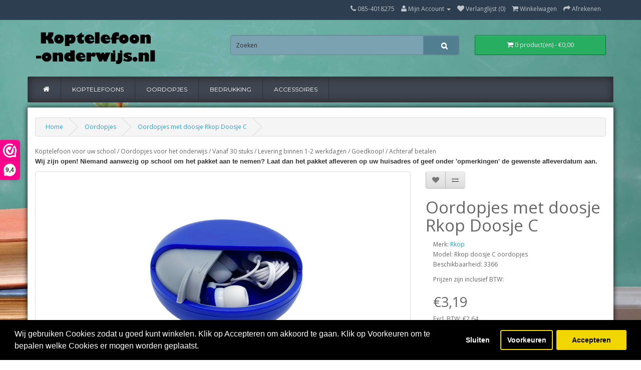

--- FILE ---
content_type: text/html; charset=utf-8
request_url: https://koptelefoon-onderwijs.nl/oordopjes-school/Rkop-doosje-C-oordopjes
body_size: 12150
content:
<!DOCTYPE html>
<!--[if IE]><![endif]-->
<!--[if IE 8 ]><html dir="ltr" lang="nl" class="ie8"><![endif]-->
<!--[if IE 9 ]><html dir="ltr" lang="nl" class="ie9"><![endif]-->
<!--[if (gt IE 9)|!(IE)]><!-->
<html dir="ltr" lang="nl">
<!--<![endif]-->
<head>

<!-- Google Tag Manager -->
<script>(function(w,d,s,l,i){w[l]=w[l]||[];w[l].push({'gtm.start':
new Date().getTime(),event:'gtm.js'});var f=d.getElementsByTagName(s)[0],
j=d.createElement(s),dl=l!='dataLayer'?'&l='+l:'';j.async=true;j.src=
'https://www.googletagmanager.com/gtm.js?id='+i+dl;f.parentNode.insertBefore(j,f);
})(window,document,'script','dataLayer','GTM-KG2MSML');</script>
<!-- End Google Tag Manager -->

<meta charset="UTF-8" />
<meta name="viewport" content="width=device-width, initial-scale=1">
<title>Rkop Doosje C- Oordopjes in een ruim doosje</title>
<base href="https://koptelefoon-onderwijs.nl/" />
<meta name="description" content="Oordopjes in een ruim doosje. Dankzij het ruime opbergdoosje gaan de oordopjes langer mee. Ideaal voor leerlingen." />
<meta name="keywords" content= "oortjes, oordoppen, oordopjes, doosje, opbergdoosje" />
<meta http-equiv="X-UA-Compatible" content="IE=edge">
<link href="https://koptelefoon-onderwijs.nl/image/catalog/site/Knipsel.PNG" rel="icon" />
<link href="https://koptelefoon-onderwijs.nl/Rkop-doosje-C-oordopjes" rel="canonical" />
<script src="catalog/view/javascript/jquery/jquery-2.1.1.min.js" type="text/javascript"></script>
<link href="catalog/view/javascript/bootstrap/css/bootstrap.min.css" rel="stylesheet" media="screen" />
<script src="catalog/view/javascript/bootstrap/js/bootstrap.min.js" type="text/javascript"></script>
<link href="catalog/view/javascript/font-awesome/css/font-awesome.min.css" rel="stylesheet" type="text/css" />
<link href="//fonts.googleapis.com/css?family=Open+Sans:400,400i,300,700" rel="stylesheet" type="text/css" />
<link href="catalog/view/theme/Rockstar/stylesheet/stylesheet.css" rel="stylesheet">
<link href="catalog/view/javascript/jquery/magnific/magnific-popup.css" type="text/css" rel="stylesheet" media="screen" />
<link href="catalog/view/javascript/jquery/datetimepicker/bootstrap-datetimepicker.min.css" type="text/css" rel="stylesheet" media="screen" />
<link href="catalog/view/javascript/isenselabs_gdpr/cookieconsent.min.css" type="text/css" rel="stylesheet" media="screen" />
<link href="catalog/view/javascript/advanced_popup_cart/swiper/css/swiper.min.css" type="text/css" rel="stylesheet" media="screen" />
<link href="catalog/view/theme/default/stylesheet/advanced_popup_cart.css?mv=2.5.5" type="text/css" rel="stylesheet" media="screen" />
<script src="catalog/view/javascript/common.js" type="text/javascript"></script>
<script src="catalog/view/javascript/jquery/magnific/jquery.magnific-popup.min.js" type="text/javascript"></script>
<script src="catalog/view/javascript/jquery/datetimepicker/moment.js" type="text/javascript"></script>
<script src="catalog/view/javascript/jquery/datetimepicker/bootstrap-datetimepicker.min.js" type="text/javascript"></script>
<script src="catalog/view/javascript/isenselabs_gdpr/utils.js" type="text/javascript"></script>
<script src="catalog/view/javascript/isenselabs_gdpr/cookiemanager.js" type="text/javascript"></script>
<script src="catalog/view/javascript/isenselabs_gdpr/cookieconsent.min.js" type="text/javascript"></script>
<script src="catalog/view/javascript/advanced_popup_cart/swiper/js/swiper.jquery.min.js" type="text/javascript"></script>
<script src="catalog/view/theme/default/js/advanced_popup_cart.js?mv=2.5.5" type="text/javascript"></script>
<script>
window.addEventListener('mouseover', initLandbot, { once: true });
window.addEventListener('touchstart', initLandbot, { once: true });
var myLandbot;
function initLandbot() {
  if (!myLandbot) {
    var s = document.createElement('script');s.type = 'text/javascript';s.async = true;
    s.addEventListener('load', function() {
      var myLandbot = new Landbot.Livechat({
        configUrl: 'https://storage.googleapis.com/chats.landbot.io/v3/H-1149636-DMFHXC09O9Q2EJF4/index.json',
      });
    });
    s.src = 'https://cdn.landbot.io/landbot-3/landbot-3.0.0.js';
    var x = document.getElementsByTagName('script')[0];
    x.parentNode.insertBefore(s, x);
  }
}
</script><!-- Global site tag (gtag.js) - Google Analytics -->
				<script async src="https://www.googletagmanager.com/gtag/js?id=G-67Q6K8N2YY"></script>
				<script>
				window.dataLayer = window.dataLayer || [];
				function gtag(){dataLayer.push(arguments);}
				gtag('js', new Date());gtag('config', 'G-67Q6K8N2YY');</script><script src="catalog/view/javascript/gaugafenhecm/def/track.js?vr=2078382472" type="text/javascript"></script>
              

        	<!--Cookie Consent Bar by iSenseLabs GDPR Extension-->
	<script>
		var analytics_cookies_disable = '__atuvc,__atuvs,__utma,__cfduid';
		var marketing_cookies_disable = '_gads,IDE,test_cookie,fr,tr,collect,GPS,PREF,BizoID,loc,mus,ouid,uid,uvc';
		var disabled_cookie_sets = 'analytics,marketing';
		var url_variations = JSON.parse('[".koptelefoon-onderwijs.nl","koptelefoon-onderwijs.nl"]');
		var disable_marketing = false;
		var disable_analytics = false;

		var set_gdpr_handlers = function(){
						$('body').delegate('a.cc-btn.cc-allow', 'click', function(e) {
				$.get('https://koptelefoon-onderwijs.nl/index.php?route=module/isenselabs_gdpr/accept_pp_from_ccb');
			});
			 
			$('body').delegate('a.cc-btn.cc-dismiss', 'click', function(e) {
									var cookie_text = 'analytics,marketing';
					Cookies.set('cookieconsent_preferences_disabled', cookie_text, { expires: 365 });			
							});
			
			$('body').delegate('a.cc-btn-close-settings', 'click', function(e) {
				$('.cc-settings-view').fadeOut(100);
			});
			$('body').delegate('a.cc-btn-save-settings', 'click', function(e) {
				var cookie_text = '';
				if ($('input[name="cookie_isl_analytics"]:checked').length == 0) {
					cookie_text += 'analytics,';
				}
				if ($('input[name="cookie_isl_marketing"]:checked').length == 0) {
					cookie_text += 'marketing,';
				}
				Cookies.set('cookieconsent_preferences_disabled', cookie_text, { expires: 365 });
				$('.cc-settings-view').fadeToggle(100);
			});
		};
		
		function maintainCookies() {
			if (disabled_cookie_sets.indexOf('marketing') >= 0) disable_marketing = true;
			if (disabled_cookie_sets.indexOf('analytics') >= 0) disable_analytics = true;
			$.each(Cookies.get(), function(i, item) {
				if (disable_analytics && (analytics_cookies_disable.indexOf(i) >= 0)) {
					$.each(url_variations, function(ai, asite) {
						clearCookie(i,asite,'/');
					});
				}
				if (disable_marketing && (marketing_cookies_disable.indexOf(i) >= 0)) {
					$.each(url_variations, function(mi, msite) {
						clearCookie(i,msite,'/');
					});
				}
			});
			return true;
		}

		var cc_popup;
		window.addEventListener("load", function(){
			cookieconsent.initialise({
			  			  			  "palette": {
				"popup": {
				  "background": "#000000",
				  "text": "#ffffff"
				},
				"button": {
				  "background": "#f1d600",
				  "text": "#000000"
				}
			  },
			  "type": "opt-in",
              "revokeBtn": "<div class='cc-revoke {{classes}}'>Cookies aanpassen</div>",
			  		      "alwaysShow": true,
			  			  			  "showLink": false,
			  			  "content": {
				"message": "Wij gebruiken Cookies zodat u goed kunt winkelen. Klik op Accepteren om akkoord te gaan. Klik op Voorkeuren om te bepalen welke Cookies er mogen worden geplaatst.",
				"allow": "Accepteren",
				"dismiss": "Sluiten",
				"settings": "Voorkeuren",
							  }
			}, function (popup) {
				cc_popup = popup;
			}, function (err) {
				console.log(err);
			});
			
			var html_cookie_settings = '<div id="cookieconsent:settings" class="cc-settings-view"><div class="cc-settings-dialog"><span class="cookie_settings_header">Choose Type of Cookies You Accept Using</span><br /><br /><label><input type="checkbox" checked="checked" disabled="disabled" value="functional" /> Strictly Required Cookies</label><br />These cookies are required for the website to run and cannot be switched off. Such cookie are only set in response to actions made by you such as language, currency, login session, privacy preferences. You can set your browser to block these cookies but our site may not work then.<br /><br /><label><input type="checkbox"  name="cookie_isl_analytics" value="analytics" /> Analytics and Statistics</label><br />These cookies allow us to measure visitors traffic and see traffic sources by collecting information in data sets. They also help us understand which products and actions are more popular than others.<br /><br /><label><input type="checkbox"  name="cookie_isl_marketing" value="marketing" /> Marketing and Retargeting</label><br />These cookies are usually set by our marketing and advertising partners. They may be used by them to build a profile of your interest and later show you relevant ads. If you do not allow these cookies you will not experience targeted ads for your interests.<br /><br /><div class="cc-compliance cc-highlight"><a class="cc-btn cc-btn-close-settings">Close</a>&nbsp;&nbsp;<a class="cc-btn cc-btn-save-settings">Save Changes</a></div></div></div>';
			$('body').append(html_cookie_settings);
			set_gdpr_handlers();
			maintainCookies();
		});

	</script>
	
	<style>.cc-btn {}
.cc-dismiss {}
.cc-settings {}
.cc-allow {}
.cc-message {}
.cc-link {}
.cc-window {}
.cc-close {}
.cc-revoke {}
.cc-settings-view {}
.cc-settings-dialog {}
.cc-btn-close-settings {}
.cc-btn-save-setings {}</style>        

<!-- Advanced Popup Cart -->
<script>
var advanced_popup_cart = {
  open_when_added: '1',
  replace_button: '',
  products_in_cart: [],
  text_loading: 'Laden...',
  btn_add_to_cart: 'BESTELLEN',
  btn_in_cart: 'In cart',
  btn_in_cart_buy_more: 'Bestellen',
  btn_in_cart_action: '1',
  autoclose_delay: '0',
  oip_status: '0',
}

document.addEventListener("DOMContentLoaded", function() {
  apcAddButtonClass();

  window.cart.add = function (product_id, quantity, quick_buy) {
    return apcAddToCart(product_id, quantity, quick_buy);
  }
});


</script>

<!-- Advanced Popup Cart END -->

<script> var MYPARCEL_PAKJEGEMAK_URL = 0;</script></head>
<body class="product-product-80">

<!-- Google Tag Manager (noscript) -->
<noscript><iframe src="https://www.googletagmanager.com/ns.html?id=GTM-KG2MSML"
height="0" width="0" style="display:none;visibility:hidden"></iframe></noscript>
<!-- End Google Tag Manager (noscript) --> 

<nav id="top">
  <div class="container">
            <div id="top-links" class="nav pull-right">
      <ul class="list-inline">
        <li><a href="https://koptelefoon-onderwijs.nl/index.php?route=information/contact"><i class="fa fa-phone"></i></a> <span class="hidden-xs hidden-sm hidden-md">085-4018275</span></li>
        <li class="dropdown"><a href="https://koptelefoon-onderwijs.nl/index.php?route=account/account" title="Mijn Account" class="dropdown-toggle" data-toggle="dropdown"><i class="fa fa-user"></i> <span class="hidden-xs hidden-sm hidden-md">Mijn Account</span> <span class="caret"></span></a>
          <ul class="dropdown-menu dropdown-menu-right">
                        <li><a href="https://koptelefoon-onderwijs.nl/index.php?route=account/register">Registreren</a></li>
            <li><a href="https://koptelefoon-onderwijs.nl/index.php?route=account/login">Inloggen</a></li>
                      </ul>
        </li>
        <li><a href="https://koptelefoon-onderwijs.nl/index.php?route=account/wishlist" id="wishlist-total" title="Verlanglijst (0)"><i class="fa fa-heart"></i> <span class="hidden-xs hidden-sm hidden-md">Verlanglijst (0)</span></a></li>
        <li><a href="https://koptelefoon-onderwijs.nl/index.php?route=checkout/cart" onclick="apcOpenPopup(); return false;" title="Winkelwagen"><i class="fa fa-shopping-cart"></i> <span class="hidden-xs hidden-sm hidden-md">Winkelwagen</span></a></li>
        <li><a href="https://koptelefoon-onderwijs.nl/index.php?route=checkout/cart" onclick="apcOpenPopup(); return false;" title="Afrekenen"><i class="fa fa-share"></i> <span class="hidden-xs hidden-sm hidden-md">Afrekenen</span></a></li>
      </ul>
    </div>
  </div>
</nav>
<header>
  <div class="container" style="margin-bottom:10px;">
    <div class="row">
      <div class="col-sm-4">
        <div id="logo">
                    <a href="https://koptelefoon-onderwijs.nl/"><img src="https://koptelefoon-onderwijs.nl/image/catalog/site/logo-koptelefoon-onderwijs.png" title="Koptelefoon-onderwijs.nl" alt="Koptelefoon-onderwijs.nl" class="img-responsive" /></a>
                  </div>
      </div>
      <div class="col-sm-5"><style>
#search_place::-webkit-input-placeholder {color: #2c2d2d;}
#search_place:-moz-placeholder 
{color: #2c2d2d;}
#search_place::-moz-placeholder 
{color: #2c2d2d;}
#search_place:-ms-input-placeholder 
{color: #2c2d2d;}
</style>
<div id="search" class="input-group">
<input type="text" name="search" id="search_place" value="" placeholder="Zoeken" style="border:1px solid #678692;background:#7ba2b1;color:#2c2d2d;" class="form-control input-lg" />
<span class="input-group-btn">
<button type="button" class="btn btn-search btn-lg"><i class="fa fa-search"></i></button>
</span>
</div>      </div>
      <div class="col-sm-3">

<div id="cart" class="btn-group btn-block">
  <button type="button" data-toggle="dropdown" data-loading-text="Laden..." class="btn btn-primary btn-block btn-lg dropdown-toggle"><i class="fa fa-shopping-cart"></i> <span id="cart-total">0 product(en) - €0,00</span></button>
  <ul class="dropdown-menu pull-right">
        <li>
      <p class="text-center">U heeft nog geen producten in uw winkelwagen.</p>
    </li>
      </ul>
</div>


</div>
    </div>
  </div>
    <nav id="menu" class="navbar" style="margin:0 auto 10px;">
    <div class="navbar-header"><span id="category" class="visible-xs">categorie&euml;n</span>
      <button type="button" class="btn btn-navbar navbar-toggle" data-toggle="collapse" data-target=".navbar-ex1-collapse"><i class="fa fa-bars"></i></button>
    </div>
    <div class="collapse navbar-collapse navbar-ex1-collapse">
      <ul class="nav navbar-nav">
	  <li><a href="https://koptelefoon-onderwijs.nl/"><i class="fa fa-home"></i></a></li>
	  <li class="divider-vertical" ></li>
                        <li><a href="https://koptelefoon-onderwijs.nl/koptelefoon-school">Koptelefoons</a></li><li class="divider-vertical"></li>
                                <li><a href="https://koptelefoon-onderwijs.nl/oordopjes-school">Oordopjes</a></li><li class="divider-vertical"></li>
                                <li><a href="https://koptelefoon-onderwijs.nl/bedrukt-school">Bedrukking</a></li><li class="divider-vertical"></li>
                                <li><a href="https://koptelefoon-onderwijs.nl/Accessoires-school">Accessoires</a></li><li class="divider-vertical"></li>
                      </ul>
    </div>
  </nav>
</header>
<div id="frame" class="main-frame"><div class="container">
  <ul class="breadcrumb">
        <li itemscope itemtype="http://data-vocabulary.org/Breadcrumb">
					  <a itemprop="url" content="https://koptelefoon-onderwijs.nl/index.php?route=common/home" href="https://koptelefoon-onderwijs.nl/index.php?route=common/home">
					    <span itemprop="title">Home</span>
					  </a>
				      </li>
        <li itemscope itemtype="http://data-vocabulary.org/Breadcrumb">
					  <a itemprop="url" content="https://koptelefoon-onderwijs.nl/oordopjes-school" href="https://koptelefoon-onderwijs.nl/oordopjes-school">
					    <span itemprop="title">Oordopjes</span>
					  </a>
				      </li>
        <li itemscope itemtype="http://data-vocabulary.org/Breadcrumb">
					  <a itemprop="url" content="https://koptelefoon-onderwijs.nl/oordopjes-school/Rkop-doosje-C-oordopjes" href="https://koptelefoon-onderwijs.nl/oordopjes-school/Rkop-doosje-C-oordopjes">
					    <span itemprop="title">Oordopjes met doosje Rkop Doosje C</span>
					  </a>
				      </li>
      </ul>
  <div class="row">                <!--MRS--><div itemscope itemtype="http://schema.org/Product" id="content" class="col-sm-12"><div>
  <p>Koptelefoon voor uw school / Oordopjes voor het onderwijs / Vanaf 30 stuks / Levering binnen 1-2 werkdagen / Goedkoop! / Achteraf betalen<br><b style="color: rgb(51, 51, 51); font-family: sans-serif, Arial, Verdana, &quot;Trebuchet MS&quot;; font-size: 13px;">Wij zijn open! Niemand aanwezig op school om het pakket aan te nemen? Laat dan het pakket afleveren op uw huisadres of geef onder 'opmerkingen' de gewenste afleverdatum aan.</b></p></div>
      <div class="row">
                                <div class="col-sm-8">
                    <ul class="thumbnails">
                        <li><a class="thumbnail" href="https://koptelefoon-onderwijs.nl/image/cache/catalog/oordoppen/doosje-C-oordopjes-1-600x600.png" title="Oordopjes met doosje Rkop Doosje C">
			  <img itemprop="image" src="https://koptelefoon-onderwijs.nl/image/cache/catalog/oordoppen/doosje-C-oordopjes-1-400x400.png" title="Oordopjes met doosje Rkop Doosje C" alt="Oordopjes met doosje Rkop Doosje C" />
			</a></li>
                                                <li class="image-additional"><a class="thumbnail" href="https://koptelefoon-onderwijs.nl/image/cache/catalog/oordoppen/doosje-C-oordopjes-3-600x600.png" title="Oordopjes met doosje Rkop Doosje C"> <img src="https://koptelefoon-onderwijs.nl/image/cache/catalog/oordoppen/doosje-C-oordopjes-3-74x74.png" title="Oordopjes met doosje Rkop Doosje C" alt="Oordopjes met doosje Rkop Doosje C" /></a></li>
                        <li class="image-additional"><a class="thumbnail" href="https://koptelefoon-onderwijs.nl/image/cache/catalog/oordoppen/doosje-C-oordopjes-2-600x600.png" title="Oordopjes met doosje Rkop Doosje C"> <img src="https://koptelefoon-onderwijs.nl/image/cache/catalog/oordoppen/doosje-C-oordopjes-2-74x74.png" title="Oordopjes met doosje Rkop Doosje C" alt="Oordopjes met doosje Rkop Doosje C" /></a></li>
                        <li class="image-additional"><a class="thumbnail" href="https://koptelefoon-onderwijs.nl/image/cache/catalog/bedrukt/doosjes-bedrukking-text1-nieuw-600x600.gif" title="Oordopjes met doosje Rkop Doosje C"> <img src="https://koptelefoon-onderwijs.nl/image/cache/catalog/bedrukt/doosjes-bedrukking-text1-nieuw-74x74.gif" title="Oordopjes met doosje Rkop Doosje C" alt="Oordopjes met doosje Rkop Doosje C" /></a></li>
                        <li class="image-additional"><a class="thumbnail" href="https://koptelefoon-onderwijs.nl/image/cache/catalog/certificeringen-rkop-audio-NL-600x600.png" title="Oordopjes met doosje Rkop Doosje C"> <img src="https://koptelefoon-onderwijs.nl/image/cache/catalog/certificeringen-rkop-audio-NL-74x74.png" title="Oordopjes met doosje Rkop Doosje C" alt="Oordopjes met doosje Rkop Doosje C" /></a></li>
                                  </ul>
                    <ul class="nav nav-tabs">
            <li class="active"><a href="#tab-description" data-toggle="tab">Omschrijving</a></li>
                                    <li><a href="#tab-review" data-toggle="tab">Beoordelingen (2)</a></li>
                      </ul>
          <div class="tab-content">
            <div itemprop="description" class="tab-pane active" id="tab-description"><p></p><p></p><p></p><p><span style="font-weight: bold;">Oordopjes met gekleurd Rkop doosje C</span><br></p><p>•<span class="Apple-tab-span">&nbsp;</span>Wordt geleverd met ruim herbruikbaar opbergdoosje<br>•<span class="Apple-tab-span">&nbsp;</span>Formaat doosje: 3 cm hoog, diameter 7 cm<br>•<span class="Apple-tab-span">&nbsp;</span>Lengte kabel: 120 cm<br>•<span class="Apple-tab-span">&nbsp;</span>Aansluiting: Standaard 3.5mm mini-jack plug<br><span class="s1">•<span class="Apple-tab-span">&nbsp;</span></span><b>Al leverbaar vanaf 50 stuks</b>&nbsp;(zonder bedrukking)<br><span class="s1">•<span class="Apple-tab-span">&nbsp;l</span></span>everbaar vanaf 100 stuks&nbsp;(met bedrukking)</p><p><span style="font-weight: bold;">Oortjes met ruim opbergdoosje</span><br>Ideaal voor scholen als praktisch presentje of standaarduitrusting in klaslokalen<br>De in-ear oortjes worden geleverd in een kleurrijk herbruikbaar doosje. Met het doosje is opbergen gemakkelijk en gaan ze langer mee. Veel scholen kiezen voor dit setje vanwege de voordelige prijs en het handige doosje.<br><br>Het doosje is net een slag groter dan bij Rkop doosje A, dat maakt het opbergen nog makkelijker.&nbsp;</p><p>Het doosje beschermt de oortjes tegen schade en voorkomt dat de kabels in de knoop raken.&nbsp;Geschikt voor kinderen en volwassenen. Standaard voorzien van in-ear kapjes maat M (vanaf 6 jaar en ouder). Voor kleinere oren zijn kapjes in maat S apart verkrijgbaar.</p><p><span style="font-weight: bold;">Met eigen logo?</span><br>Hoe leuk is het om je logo op het doosje te hebben. Dat kan vanaf 100 stuks, scroll nog ietsje naar beneden voor de mogelijkheden!</p><p>Veiligheid en milieucertificaten:<br>CE, EMC-CE, EN 50332-2:2013 (sound pressure safety), RoHS, REACH compliant, inclusief NL WEEE-afdracht</p><p><span style="font-weight: bold;">Levertijd oordopjes in gekleurd Rkop doosje C:</span><br>- 1-3 werkdagen (zonder bedrukking)</p><hr><p><span style="font-weight: bold;">Producten met bedrukking bestellen:<br></span><span style="font-style: italic;">Bestellen:</span><br>Kies onder opties voor bedrukking. Als u het logo direct paraat heeft kunt u het logo direct uploaden onder opties.<br>Na het plaatsen van de bestelling kunt u ook uw logo naar ons mailen door te reageren op de bevestigingsmail. Ook is het mogelijk om het logo te sturen naar contact [@] oortjessale.nl.<br>We hebben een afbeelding in hoge resolutie nodig voor een mooi resultaat.<br></p><p><span style="font-style: italic;">Bedrukking met sticker:</span><br>Uw logo zal netjes worden gedrukt op een hoge kwaliteit sticker met sterke toplaag. De stickers plakken wij natuurlijk strak op het doosje voor een mooi eindresultaat. Het maakt niet uit hoeveel kleuren uw logo heeft. De producten worden door een lokale drukkerij bedrukt, die heeft er doorgaans ongeveer twee weken voor nodig.&nbsp;</p><p><span style="font-style: italic;">Goed om te weten bij bedrukking:</span><br>- Prijs van bedrukking is een all-in prijs.<br>- Hoe hoger de resolutie van het aangeleverde bestand, hoe mooier het resultaat.<br>- Producten worden speciaal voor u gemaakt waardoor retourneren niet mogelijk is.</p><p></p><p></p></div>
                                    <div class="tab-pane" id="tab-review">
              <form class="form-horizontal">
                <div id="review"><html><head></head><body><table itemprop="review" itemscope itemtype="http://schema.org/Review" class="table table-striped table-bordered"> <tr> <td style="width: 50%;"> <meta itemprop="datePublished" content="2021-08-19"/> <strong> <span itemprop="author" itemscope itemtype="http://schema.org/Person"> <span itemprop="name"> H. Stobbe </span> </span></strong></td> <td class="text-right">19-08-2021</td> </tr> <tr> <td colspan="2"><p><span itemprop="reviewBody">Goede oordopjes en een goed doosje. De leerlingen zijn tevreden, dus wij ook.</span></p> <span itemprop="reviewRating" itemscope itemtype="http://schema.org/Rating"> <meta itemprop="worstRating" content="0"/> <meta itemprop="ratingValue" content="5"/> <meta itemprop="bestRating" content="5"/> </span> <span class="fa fa-stack"><i class="fa fa-star fa-stack-2x"></i><i class="fa fa-star-o fa-stack-2x"></i></span> <span class="fa fa-stack"><i class="fa fa-star fa-stack-2x"></i><i class="fa fa-star-o fa-stack-2x"></i></span> <span class="fa fa-stack"><i class="fa fa-star fa-stack-2x"></i><i class="fa fa-star-o fa-stack-2x"></i></span> <span class="fa fa-stack"><i class="fa fa-star fa-stack-2x"></i><i class="fa fa-star-o fa-stack-2x"></i></span> <span class="fa fa-stack"><i class="fa fa-star fa-stack-2x"></i><i class="fa fa-star-o fa-stack-2x"></i></span> </td> </tr> </table><table itemprop="review" itemscope itemtype="http://schema.org/Review" class="table table-striped table-bordered"> <tr> <td style="width: 50%;"> <meta itemprop="datePublished" content="2020-06-03"/> <strong> <span itemprop="author" itemscope itemtype="http://schema.org/Person"> <span itemprop="name"> CJK </span> </span></strong></td> <td class="text-right">03-06-2020</td> </tr> <tr> <td colspan="2"><p><span itemprop="reviewBody">Meegedaan aan de test en ik vind het net even wat fijner dan model A. Het doosje is groter waardoor het opbergen makkelijker gaat.</span></p> <span itemprop="reviewRating" itemscope itemtype="http://schema.org/Rating"> <meta itemprop="worstRating" content="0"/> <meta itemprop="ratingValue" content="5"/> <meta itemprop="bestRating" content="5"/> </span> <span class="fa fa-stack"><i class="fa fa-star fa-stack-2x"></i><i class="fa fa-star-o fa-stack-2x"></i></span> <span class="fa fa-stack"><i class="fa fa-star fa-stack-2x"></i><i class="fa fa-star-o fa-stack-2x"></i></span> <span class="fa fa-stack"><i class="fa fa-star fa-stack-2x"></i><i class="fa fa-star-o fa-stack-2x"></i></span> <span class="fa fa-stack"><i class="fa fa-star fa-stack-2x"></i><i class="fa fa-star-o fa-stack-2x"></i></span> <span class="fa fa-stack"><i class="fa fa-star fa-stack-2x"></i><i class="fa fa-star-o fa-stack-2x"></i></span> </td> </tr> </table><div class="text-right"></div></body></html> </div>
                <h2>Geef beoordeling</h2>
                <div class="form-group required">
                  <div class="col-sm-12">
                    <label class="control-label" for="input-name">Uw naam:</label>
                    <input type="text" name="name" value="" id="input-name" class="form-control" />
                  </div>
                </div>
                <div class="form-group required">
                  <div class="col-sm-12">
                    <label class="control-label" for="input-review">Opmerking:</label>
                    <textarea name="text" rows="5" id="input-review" class="form-control"></textarea>
                    <div class="help-block"><span style="color: #FF0000;">Note:</span> HTML-code wordt niet vertaald!</div>
                  </div>
                </div>
                <div class="form-group required">
                  <div class="col-sm-12">
                    <label class="control-label">Beoordeling:</label>
                    &nbsp;&nbsp;&nbsp; Slecht&nbsp;
                    <input type="radio" name="rating" value="1" />
                    &nbsp;
                    <input type="radio" name="rating" value="2" />
                    &nbsp;
                    <input type="radio" name="rating" value="3" />
                    &nbsp;
                    <input type="radio" name="rating" value="4" />
                    &nbsp;
                    <input type="radio" name="rating" value="5" />
                    &nbsp;Goed</div>
                </div>
<!---                <div class="form-group required">
                  <div class="col-sm-12">
                    <label class="control-label" for="input-captcha"></label>
                    <input type="text" name="captcha" value="" id="input-captcha" class="form-control" />
                  </div>
                </div>
                <div class="form-group">
                  <div class="col-sm-12"> <img src="index.php?route=tool/captcha" alt="" id="captcha" /> </div>
                </div>---->
                <div class="buttons">
                  <div class="pull-right">
                    <button type="button" id="button-review" data-loading-text="Laden..." class="btn btn-primary">Verder</button>
                  </div>
                </div>
              </form>
            </div>
                      </div>
        </div>
                        
			  <meta itemprop="url" content="https://koptelefoon-onderwijs.nl/oordopjes-school/Rkop-doosje-C-oordopjes">
			  
        <div class="col-sm-4">
          <div class="btn-group">
            <button type="button" data-toggle="tooltip" class="btn btn-default" title="Verlanglijst" onclick="wishlist.add('80');"><i class="fa fa-heart"></i></button>
            <button type="button" data-toggle="tooltip" class="btn btn-default" title="Product vergelijk" onclick="compare.add('80');"><i class="fa fa-exchange"></i></button>
          </div>
          <h1><span itemprop="name">Oordopjes met doosje Rkop Doosje C</span></h1>
<div style="width:100%" itemprop="offers" itemscope itemtype="http://schema.org/Offer" class="col-sm-4">
          <ul class="list-unstyled">
                        <li>Merk: <a href="https://koptelefoon-onderwijs.nl/Rkop">Rkop</a></li>
                        <li>Model: Rkop doosje C oordopjes</li>
                        <li>Beschikbaarheid: 
                            3366<meta itemprop="priceCurrency" content="EUR">
			    <link itemprop="availability" href="http://schema.org/InStock" />			    </li>
          </ul>
                    <ul class="list-unstyled">
             
            <li> Prijzen zijn inclusief BTW:
		<h2> <span itemprop="price" content="3.19">€3,19</span></h2>
            </li>
                                    <li>Excl. BTW: €2,64</li>
                                                <li>
              <hr>
            </li>
                        <li>50 of meer €3,19</li>
                        <li>100 of meer €2,69</li>
                        <li>200 of meer €2,39</li>
                        <li>400 of meer €2,09</li>
                        <li>800 of meer €1,89</li>
                                  </ul>
                    <div id="product">
                        <hr>
            <h3>Beschikbare opties:</h3>
                                    <div class="form-group required">
              <label class="control-label" for="input-option251">Met bedrukking?</label>
              <select name="option[251]" id="input-option251" class="form-control">
                <option value=""> --- Selecteer --- </option>
                                <option value="88">Nee, zonder bedrukking

				
						
					(9999&nbsp;op voorraad)&nbsp;&nbsp;&nbsp;

				

			
                                </option>
                                <option value="89">Ja, full colour sticker opdruk

				
						
					(9999&nbsp;op voorraad)&nbsp;&nbsp;&nbsp;

				

			
                                (+€0,69)
                                </option>
                              </select>
            </div>
                                                                                                                                                                        <div class="form-group">
              <label class="control-label" for="input-quantity">Aantal</label>
              <input type="text" name="quantity" value="50" size="2" id="input-quantity" class="form-control" />
              <input type="hidden" name="product_id" value="80" />
              <br />
              <button type="button" id="button-cart" data-loading-text="Laden..." class="btn btn-primary btn-lg btn-block">BESTELLEN</button>
            </div>
                        <div class="alert alert-info"><i class="fa fa-info-circle"></i> Het minimum te bestellen aantal is 50</div>
                      </div>
</div>
                    
            <div itemprop="aggregateRating" itemscope itemtype="http://schema.org/AggregateRating" class="rating">
                <meta itemprop="ratingValue" content="5">
                <meta itemprop="reviewCount" content="2">
                <meta itemprop="bestRating" content="5">
                <meta itemprop="worstRating" content="0">
            
            <p>
                                          <span class="fa fa-stack"><i class="fa fa-star fa-stack-1x"></i><i class="fa fa-star-o fa-stack-1x"></i></span>
                                                        <span class="fa fa-stack"><i class="fa fa-star fa-stack-1x"></i><i class="fa fa-star-o fa-stack-1x"></i></span>
                                                        <span class="fa fa-stack"><i class="fa fa-star fa-stack-1x"></i><i class="fa fa-star-o fa-stack-1x"></i></span>
                                                        <span class="fa fa-stack"><i class="fa fa-star fa-stack-1x"></i><i class="fa fa-star-o fa-stack-1x"></i></span>
                                                        <span class="fa fa-stack"><i class="fa fa-star fa-stack-1x"></i><i class="fa fa-star-o fa-stack-1x"></i></span>
                                          <a href="" onclick="$('a[href=\'#tab-review\']').trigger('click'); return false;">2 beoordeling(en)</a> / <a href="" onclick="$('a[href=\'#tab-review\']').trigger('click'); return false;">Geef beoordeling</a></p>
            <hr>
            <!-- AddThis Button BEGIN -->
            <div class="addthis_toolbox addthis_default_style"><a class="addthis_button_facebook_like" fb:like:layout="button_count"></a> <a class="addthis_button_tweet"></a> <a class="addthis_button_pinterest_pinit"></a> <a class="addthis_counter addthis_pill_style"></a></div>
            <script type="text/javascript" src="//s7.addthis.com/js/300/addthis_widget.js#pubid=ra-515eeaf54693130e"></script> 
            <!-- AddThis Button END --> 
          </div>
                  </div>
      </div>
            <h3>Ook handig:</h3>
      <div class="row">
                                                <div class="col-lg-3 col-md-3 col-sm-6 col-xs-12">
          <div class="product-thumb transition">
            <div class="image"><a href="https://koptelefoon-onderwijs.nl/oordoppen-gekleurd-doosje-bedrukken"><img src="https://koptelefoon-onderwijs.nl/image/cache/catalog/bedrukt/oordopjes-bedrukt-doosje-gekleurd1-150x150.jpg" alt="Oordopjes gekleurd Rkop doosje A" title="Oordopjes gekleurd Rkop doosje A" class="img-responsive" /></a></div>
            <div class="caption">
              <h4><a href="https://koptelefoon-onderwijs.nl/oordoppen-gekleurd-doosje-bedrukken">Oordopjes gekleurd Rkop doosje A</a></h4>
              <p><p>- In-ear oortjes in kleurrijke doosjes<br>- Leuk presentje<br>- Leverbaar met en zonder bedrukking<br>- Populair bij scholen</p></p>
                            
            <div itemprop="aggregateRating" itemscope itemtype="http://schema.org/AggregateRating" class="rating">
                <meta itemprop="ratingValue" content="5">
                <meta itemprop="reviewCount" content="2">
                <meta itemprop="bestRating" content="5">
                <meta itemprop="worstRating" content="0">
            
                                                <span class="fa fa-stack"><i class="fa fa-star fa-stack-1x"></i><i class="fa fa-star-o fa-stack-1x"></i></span>
                                                                <span class="fa fa-stack"><i class="fa fa-star fa-stack-1x"></i><i class="fa fa-star-o fa-stack-1x"></i></span>
                                                                <span class="fa fa-stack"><i class="fa fa-star fa-stack-1x"></i><i class="fa fa-star-o fa-stack-1x"></i></span>
                                                                <span class="fa fa-stack"><i class="fa fa-star fa-stack-1x"></i><i class="fa fa-star-o fa-stack-1x"></i></span>
                                                                <span class="fa fa-stack"><i class="fa fa-star fa-stack-1x"></i><i class="fa fa-star-o fa-stack-1x"></i></span>
                                              </div>
                                          <p class="price">
                                €2,95                                                <span class="price-tax">Excl. BTW: €2,44</span>
                              </p>
                          </div>
            <div class="button-group">
              <button type="button" 
				onclick=location='https://koptelefoon-onderwijs.nl/oordoppen-gekleurd-doosje-bedrukken';
			);"><span class="hidden-xs hidden-sm hidden-md">
				Meer info			</span> <i class="fa fa-shopping-cart"></i></button>
              <button type="button" data-toggle="tooltip" title="Verlanglijst" onclick="wishlist.add('58');"><i class="fa fa-heart"></i></button>
              <button type="button" data-toggle="tooltip" title="Product vergelijk" onclick="compare.add('58');"><i class="fa fa-exchange"></i></button>
            </div>
          </div>
        </div>
                              </div>
                  <p>Tags:                        <a href="https://koptelefoon-onderwijs.nl/index.php?route=product/search&amp;tag=oortjes">oortjes</a>,
                                <a href="https://koptelefoon-onderwijs.nl/index.php?route=product/search&amp;tag=oordoppen">oordoppen</a>,
                                <a href="https://koptelefoon-onderwijs.nl/index.php?route=product/search&amp;tag=oordopjes">oordopjes</a>,
                                <a href="https://koptelefoon-onderwijs.nl/index.php?route=product/search&amp;tag=doosje">doosje</a>,
                                <a href="https://koptelefoon-onderwijs.nl/index.php?route=product/search&amp;tag=opbergdoosje">opbergdoosje</a>
                      </p>
            <div style="
    position: absolute;
    top: -9999em;
    left: -9999em;
    background: url(https://koptelefoon-onderwijs.nl/index.php?route=module/webwinkelkeur/cron);
"></div>
<script type="text/javascript">
(function() {
        _webwinkelkeur_id = 628;
        var js = document.createElement("script"); js.type = "text/javascript";
    js.async = true; js.src = "//www.webwinkelkeur.nl/js/sidebar.js";
    var s = document.getElementsByTagName("script")[0]; s.parentNode.insertBefore(js, s);
})();
</script>
<div>
  <br><table class="table table-bordered" style="background-color: rgb(255, 255, 255);"><tbody><tr><td><p></p><p><a href="/over-ons" target="_blank"><img src="http://oortjessale.nl/image/data/site/klantenervaringen1.png"></a><br> <br>Koptelefoon-onderwijs is een themashop van <a href="https://oortjessale.nl/koptelefoon-onderwijs" target="_blank">Oortjessale Onderwijs</a><br>We hebben de meest gekozen modellen door scholen verzameld.<br>Wel zo makkelijk, zo vind je sneller de ideale koptelefoon (of oortjes) voor het onderwijs!<br><a href="/over-ons" target="_blank">Meer over koptelefoon-onderwijs.nl</a></p><p><br></p>Persoonlijk advies of even overleggen?<br>Neem dan contact op via de <a href="/index.php?route=information/contact" target="_blank">contactpagina</a> of <span style="font-weight: bold;">bel 085-4018275</span>.<br><br><p></p><p><span style="font-weight: bold;">Bekijk <a href="https://koptelefoon-onderwijs.nl/koptelefoon-school" target="">koptelefoons</a>, <a href="https://koptelefoon-onderwijs.nl/oordopjes-school" target="">oordopjes</a> of <a href="https://koptelefoon-onderwijs.nl/Accessoires-school" target="">kabels &amp; accessoires</a></span></p></td><td><iframe allowfullscreen="" frameborder="0" height="315" loading="lazy" src="https://www.youtube-nocookie.com/embed/zoG1GlNdHCY?si=-Y0r21WFh8R608WG" style="box-sizing: border-box; color: rgb(115, 116, 116); font-family: Lato;" width="560"></iframe></td></tr></tbody></table><br></div>
<div class="title-home">Top 9 producten binnen het onderwijs</div>
<div class="row product-layout">
    <div class="col-lg-4 col-md-3 col-sm-6 col-xs-12">
    <div class="product-thumb transition">
      <div class="image"><a href="https://koptelefoon-onderwijs.nl/koptelefoon-school-EM"><img src="https://koptelefoon-onderwijs.nl/image/cache/catalog/koptelefoon/Rkop EM koptelefoon school1 tip comp-228x228.jpg" alt="Koptelefoon School (Rkop EM)" title="Koptelefoon School (Rkop EM)" class="img-responsive" /></a></div>
      <div class="caption">
        <h4><a href="https://koptelefoon-onderwijs.nl/koptelefoon-school-EM">Koptelefoon School (Rkop EM)</a></h4>
        <p><p>- Lichtgewicht<br>- 1,30 meter kabel<br>- Zeer populair bij scholen<br>- Goedkoop en degelijk<br></p></p>
                <div class="rating">
                              <span class="fa fa-stack"><i class="fa fa-star fa-stack-2x"></i><i class="fa fa-star-o fa-stack-2x"></i></span>
                                        <span class="fa fa-stack"><i class="fa fa-star fa-stack-2x"></i><i class="fa fa-star-o fa-stack-2x"></i></span>
                                        <span class="fa fa-stack"><i class="fa fa-star fa-stack-2x"></i><i class="fa fa-star-o fa-stack-2x"></i></span>
                                        <span class="fa fa-stack"><i class="fa fa-star fa-stack-2x"></i><i class="fa fa-star-o fa-stack-2x"></i></span>
                                        <span class="fa fa-stack"><i class="fa fa-star fa-stack-2x"></i><i class="fa fa-star-o fa-stack-2x"></i></span>
                            </div>
                        <p class="price">
                    €2,99          
								<br />Vanaf €1,89							
                    <span class="price-tax">Excl. BTW: €2,47</span>
                  </p>
              </div>
      <div class="button-group">
        <button type="button" 
				onclick=location='https://koptelefoon-onderwijs.nl/koptelefoon-school-EM';
			><i class="fa fa-shopping-cart"></i> <span class="hidden-xs hidden-sm hidden-md">
				Meer info			</span></button>
        <button type="button" data-toggle="tooltip" title="Verlanglijst" onclick="wishlist.add('51');"><i class="fa fa-heart"></i></button>
        <button type="button" data-toggle="tooltip" title="Product vergelijk" onclick="compare.add('51');"><i class="fa fa-exchange"></i></button>
      </div>
    </div>
  </div>
    <div class="col-lg-4 col-md-3 col-sm-6 col-xs-12">
    <div class="product-thumb transition">
      <div class="image"><a href="https://koptelefoon-onderwijs.nl/rkop-max-school-koptelefoon"><img src="https://koptelefoon-onderwijs.nl/image/cache/catalog/koptelefoon/Rkop-MAX-koptelefoon-tum-228x228.png" alt="Rkop MAX koptelefoon" title="Rkop MAX koptelefoon" class="img-responsive" /></a></div>
      <div class="caption">
        <h4><a href="https://koptelefoon-onderwijs.nl/rkop-max-school-koptelefoon">Rkop MAX koptelefoon</a></h4>
        <p><p>- Sterke koptelefoon<br>- Passive noise cancelling<br>- Los te koppelen geweven kabel (Jack of USB-C)<br>- Met en zonder microfoon<br></p></p>
                <div class="rating">
                              <span class="fa fa-stack"><i class="fa fa-star fa-stack-2x"></i><i class="fa fa-star-o fa-stack-2x"></i></span>
                                        <span class="fa fa-stack"><i class="fa fa-star fa-stack-2x"></i><i class="fa fa-star-o fa-stack-2x"></i></span>
                                        <span class="fa fa-stack"><i class="fa fa-star fa-stack-2x"></i><i class="fa fa-star-o fa-stack-2x"></i></span>
                                        <span class="fa fa-stack"><i class="fa fa-star fa-stack-2x"></i><i class="fa fa-star-o fa-stack-2x"></i></span>
                                        <span class="fa fa-stack"><i class="fa fa-star fa-stack-2x"></i><i class="fa fa-star-o fa-stack-2x"></i></span>
                            </div>
                        <p class="price">
                    €16,99          
								<br />Vanaf €9,89							
                    <span class="price-tax">Excl. BTW: €14,04</span>
                  </p>
              </div>
      <div class="button-group">
        <button type="button" 
				onclick=location='https://koptelefoon-onderwijs.nl/rkop-max-school-koptelefoon';
			><i class="fa fa-shopping-cart"></i> <span class="hidden-xs hidden-sm hidden-md">
				Meer info			</span></button>
        <button type="button" data-toggle="tooltip" title="Verlanglijst" onclick="wishlist.add('83');"><i class="fa fa-heart"></i></button>
        <button type="button" data-toggle="tooltip" title="Product vergelijk" onclick="compare.add('83');"><i class="fa fa-exchange"></i></button>
      </div>
    </div>
  </div>
    <div class="col-lg-4 col-md-3 col-sm-6 col-xs-12">
    <div class="product-thumb transition">
      <div class="image"><a href="https://koptelefoon-onderwijs.nl/koptelefoon-basisschool-rkop-flex"><img src="https://koptelefoon-onderwijs.nl/image/cache/catalog/koptelefoon/Rkop-flex-kinder-kleuter-koptelefoon0-228x228.jpg" alt="Rkop FLEX kinder en kleuter koptelefoon" title="Rkop FLEX kinder en kleuter koptelefoon" class="img-responsive" /></a></div>
      <div class="caption">
        <h4><a href="https://koptelefoon-onderwijs.nl/koptelefoon-basisschool-rkop-flex">Rkop FLEX kinder en kleuter koptelefoon</a></h4>
        <p><p>- Kinder en kleuter koptelefoon<br>- Speciaal flexibel materiaal<br>- Aansluitingen zijn versterkt<br>- Kabel van 120cm (Jack of USB-C)</p></p>
                <div class="rating">
                              <span class="fa fa-stack"><i class="fa fa-star fa-stack-2x"></i><i class="fa fa-star-o fa-stack-2x"></i></span>
                                        <span class="fa fa-stack"><i class="fa fa-star fa-stack-2x"></i><i class="fa fa-star-o fa-stack-2x"></i></span>
                                        <span class="fa fa-stack"><i class="fa fa-star fa-stack-2x"></i><i class="fa fa-star-o fa-stack-2x"></i></span>
                                        <span class="fa fa-stack"><i class="fa fa-star fa-stack-2x"></i><i class="fa fa-star-o fa-stack-2x"></i></span>
                                        <span class="fa fa-stack"><i class="fa fa-star fa-stack-2x"></i><i class="fa fa-star-o fa-stack-2x"></i></span>
                            </div>
                        <p class="price">
                    €19,99          
								<br />Vanaf €15,99							
                    <span class="price-tax">Excl. BTW: €16,52</span>
                  </p>
              </div>
      <div class="button-group">
        <button type="button" 
				onclick=location='https://koptelefoon-onderwijs.nl/koptelefoon-basisschool-rkop-flex';
			><i class="fa fa-shopping-cart"></i> <span class="hidden-xs hidden-sm hidden-md">
				Meer info			</span></button>
        <button type="button" data-toggle="tooltip" title="Verlanglijst" onclick="wishlist.add('63');"><i class="fa fa-heart"></i></button>
        <button type="button" data-toggle="tooltip" title="Product vergelijk" onclick="compare.add('63');"><i class="fa fa-exchange"></i></button>
      </div>
    </div>
  </div>
    <div class="col-lg-4 col-md-3 col-sm-6 col-xs-12">
    <div class="product-thumb transition">
      <div class="image"><a href="https://koptelefoon-onderwijs.nl/inear-oordopjes-platte-kabel"><img src="https://koptelefoon-onderwijs.nl/image/cache/catalog/oordoppen/platte-in-ear-oordopjes-1-228x228.jpg" alt="Rkop EAR - In-ear oordopjes platte kabel" title="Rkop EAR - In-ear oordopjes platte kabel" class="img-responsive" /></a></div>
      <div class="caption">
        <h4><a href="https://koptelefoon-onderwijs.nl/inear-oordopjes-platte-kabel">Rkop EAR - In-ear oordopjes platte kabel</a></h4>
        <p><p>- Vrolijke in-ear oordopjes<br>- Platte kabel<br>- Met en zonder microfoon<br>- Snoer ca. 119cm<br></p></p>
                        <p class="price">
                    €2,99          
								<br />Vanaf €1,79							
                    <span class="price-tax">Excl. BTW: €2,47</span>
                  </p>
              </div>
      <div class="button-group">
        <button type="button" 
				onclick=location='https://koptelefoon-onderwijs.nl/inear-oordopjes-platte-kabel';
			><i class="fa fa-shopping-cart"></i> <span class="hidden-xs hidden-sm hidden-md">
				Meer info			</span></button>
        <button type="button" data-toggle="tooltip" title="Verlanglijst" onclick="wishlist.add('69');"><i class="fa fa-heart"></i></button>
        <button type="button" data-toggle="tooltip" title="Product vergelijk" onclick="compare.add('69');"><i class="fa fa-exchange"></i></button>
      </div>
    </div>
  </div>
    <div class="col-lg-4 col-md-3 col-sm-6 col-xs-12">
    <div class="product-thumb transition">
      <div class="image"><a href="https://koptelefoon-onderwijs.nl/oordoppen-gekleurd-doosje-bedrukken"><img src="https://koptelefoon-onderwijs.nl/image/cache/catalog/bedrukt/oordopjes-bedrukt-doosje-gekleurd1-228x228.jpg" alt="Oordopjes gekleurd Rkop doosje A" title="Oordopjes gekleurd Rkop doosje A" class="img-responsive" /></a></div>
      <div class="caption">
        <h4><a href="https://koptelefoon-onderwijs.nl/oordoppen-gekleurd-doosje-bedrukken">Oordopjes gekleurd Rkop doosje A</a></h4>
        <p><p>- In-ear oortjes in kleurrijke doosjes<br>- Leuk presentje<br>- Leverbaar met en zonder bedrukking<br>- Populair bij scholen</p></p>
                <div class="rating">
                              <span class="fa fa-stack"><i class="fa fa-star fa-stack-2x"></i><i class="fa fa-star-o fa-stack-2x"></i></span>
                                        <span class="fa fa-stack"><i class="fa fa-star fa-stack-2x"></i><i class="fa fa-star-o fa-stack-2x"></i></span>
                                        <span class="fa fa-stack"><i class="fa fa-star fa-stack-2x"></i><i class="fa fa-star-o fa-stack-2x"></i></span>
                                        <span class="fa fa-stack"><i class="fa fa-star fa-stack-2x"></i><i class="fa fa-star-o fa-stack-2x"></i></span>
                                        <span class="fa fa-stack"><i class="fa fa-star fa-stack-2x"></i><i class="fa fa-star-o fa-stack-2x"></i></span>
                            </div>
                        <p class="price">
                    €2,95          
								<br />Vanaf €1,69							
                    <span class="price-tax">Excl. BTW: €2,44</span>
                  </p>
              </div>
      <div class="button-group">
        <button type="button" 
				onclick=location='https://koptelefoon-onderwijs.nl/oordoppen-gekleurd-doosje-bedrukken';
			><i class="fa fa-shopping-cart"></i> <span class="hidden-xs hidden-sm hidden-md">
				Meer info			</span></button>
        <button type="button" data-toggle="tooltip" title="Verlanglijst" onclick="wishlist.add('58');"><i class="fa fa-heart"></i></button>
        <button type="button" data-toggle="tooltip" title="Product vergelijk" onclick="compare.add('58');"><i class="fa fa-exchange"></i></button>
      </div>
    </div>
  </div>
    <div class="col-lg-4 col-md-3 col-sm-6 col-xs-12">
    <div class="product-thumb transition">
      <div class="image"><a href="https://koptelefoon-onderwijs.nl/Rkop-doosje-C-oordopjes"><img src="https://koptelefoon-onderwijs.nl/image/cache/catalog/oordoppen/doosje-C-oordopjes-1-228x228.png" alt="Oordopjes met doosje Rkop Doosje C" title="Oordopjes met doosje Rkop Doosje C" class="img-responsive" /></a></div>
      <div class="caption">
        <h4><a href="https://koptelefoon-onderwijs.nl/Rkop-doosje-C-oordopjes">Oordopjes met doosje Rkop Doosje C</a></h4>
        <p><p>- In-ear oortjes in ruim doosje<br>- Doosje diameter 7cm<br>- Leuk presentje<br>- Populair bij scholen</p></p>
                <div class="rating">
                              <span class="fa fa-stack"><i class="fa fa-star fa-stack-2x"></i><i class="fa fa-star-o fa-stack-2x"></i></span>
                                        <span class="fa fa-stack"><i class="fa fa-star fa-stack-2x"></i><i class="fa fa-star-o fa-stack-2x"></i></span>
                                        <span class="fa fa-stack"><i class="fa fa-star fa-stack-2x"></i><i class="fa fa-star-o fa-stack-2x"></i></span>
                                        <span class="fa fa-stack"><i class="fa fa-star fa-stack-2x"></i><i class="fa fa-star-o fa-stack-2x"></i></span>
                                        <span class="fa fa-stack"><i class="fa fa-star fa-stack-2x"></i><i class="fa fa-star-o fa-stack-2x"></i></span>
                            </div>
                        <p class="price">
                    €3,19          
								<br />Vanaf €1,89							
                    <span class="price-tax">Excl. BTW: €2,64</span>
                  </p>
              </div>
      <div class="button-group">
        <button type="button" 
				onclick=location='https://koptelefoon-onderwijs.nl/Rkop-doosje-C-oordopjes';
			><i class="fa fa-shopping-cart"></i> <span class="hidden-xs hidden-sm hidden-md">
				Meer info			</span></button>
        <button type="button" data-toggle="tooltip" title="Verlanglijst" onclick="wishlist.add('80');"><i class="fa fa-heart"></i></button>
        <button type="button" data-toggle="tooltip" title="Product vergelijk" onclick="compare.add('80');"><i class="fa fa-exchange"></i></button>
      </div>
    </div>
  </div>
    <div class="col-lg-4 col-md-3 col-sm-6 col-xs-12">
    <div class="product-thumb transition">
      <div class="image"><a href="https://koptelefoon-onderwijs.nl/concentratie-oorkap-rkop-buddy"><img src="https://koptelefoon-onderwijs.nl/image/cache/catalog/koptelefoon/Rkop-Buddy-concentratie-oorkap-1-228x228.jpg" alt="Concentratie oorkap Rkop Buddy" title="Concentratie oorkap Rkop Buddy" class="img-responsive" /></a></div>
      <div class="caption">
        <h4><a href="https://koptelefoon-onderwijs.nl/concentratie-oorkap-rkop-buddy">Concentratie oorkap Rkop Buddy</a></h4>
        <p><p>- Concentratie oorkap<br>- Geluidwerend<br>- Hoge kwaliteit<br>- Geen muziek koptelefoon<br></p></p>
                <div class="rating">
                              <span class="fa fa-stack"><i class="fa fa-star fa-stack-2x"></i><i class="fa fa-star-o fa-stack-2x"></i></span>
                                        <span class="fa fa-stack"><i class="fa fa-star fa-stack-2x"></i><i class="fa fa-star-o fa-stack-2x"></i></span>
                                        <span class="fa fa-stack"><i class="fa fa-star fa-stack-2x"></i><i class="fa fa-star-o fa-stack-2x"></i></span>
                                        <span class="fa fa-stack"><i class="fa fa-star fa-stack-2x"></i><i class="fa fa-star-o fa-stack-2x"></i></span>
                                        <span class="fa fa-stack"><i class="fa fa-star fa-stack-2x"></i><i class="fa fa-star-o fa-stack-2x"></i></span>
                            </div>
                        <p class="price">
                    €22,95          
								<br />Vanaf €15,95							
                    <span class="price-tax">Excl. BTW: €18,97</span>
                  </p>
              </div>
      <div class="button-group">
        <button type="button" 
				onclick=location='https://koptelefoon-onderwijs.nl/concentratie-oorkap-rkop-buddy';
			><i class="fa fa-shopping-cart"></i> <span class="hidden-xs hidden-sm hidden-md">
				Meer info			</span></button>
        <button type="button" data-toggle="tooltip" title="Verlanglijst" onclick="wishlist.add('81');"><i class="fa fa-heart"></i></button>
        <button type="button" data-toggle="tooltip" title="Product vergelijk" onclick="compare.add('81');"><i class="fa fa-exchange"></i></button>
      </div>
    </div>
  </div>
    <div class="col-lg-4 col-md-3 col-sm-6 col-xs-12">
    <div class="product-thumb transition">
      <div class="image"><a href="https://koptelefoon-onderwijs.nl/USB-C-naar-jack-kabel"><img src="https://koptelefoon-onderwijs.nl/image/cache/catalog/accessoires/usb-c-jack1-228x228.png" alt="USB-C naar jack adapter" title="USB-C naar jack adapter" class="img-responsive" /></a></div>
      <div class="caption">
        <h4><a href="https://koptelefoon-onderwijs.nl/USB-C-naar-jack-kabel">USB-C naar jack adapter</a></h4>
        <p><p>- Sluit een koptelefoon aan op een USB-C aansluiting.<br>- Koptelefoon op laptop/tablet zonder Jack aansluiting</p></p>
                        <p class="price">
                    €5,99          
								<br />Vanaf €4,99							
                    <span class="price-tax">Excl. BTW: €4,95</span>
                  </p>
              </div>
      <div class="button-group">
        <button type="button" 
				onclick=location='https://koptelefoon-onderwijs.nl/USB-C-naar-jack-kabel';
			><i class="fa fa-shopping-cart"></i> <span class="hidden-xs hidden-sm hidden-md">
				Meer info			</span></button>
        <button type="button" data-toggle="tooltip" title="Verlanglijst" onclick="wishlist.add('67');"><i class="fa fa-heart"></i></button>
        <button type="button" data-toggle="tooltip" title="Product vergelijk" onclick="compare.add('67');"><i class="fa fa-exchange"></i></button>
      </div>
    </div>
  </div>
    <div class="col-lg-4 col-md-3 col-sm-6 col-xs-12">
    <div class="product-thumb transition">
      <div class="image"><a href="https://koptelefoon-onderwijs.nl/opbergdoosje-oordoppen-school"><img src="https://koptelefoon-onderwijs.nl/image/cache/catalog/accessoires/opbergdoosje-oordopjes-school1-228x228.PNG" alt="Opbergdoosje voor oordopjes" title="Opbergdoosje voor oordopjes" class="img-responsive" /></a></div>
      <div class="caption">
        <h4><a href="https://koptelefoon-onderwijs.nl/opbergdoosje-oordoppen-school">Opbergdoosje voor oordopjes</a></h4>
        <p><p>- Opbergdoosje voor oordopjes<br>- Ruimte voor extra kleine spulletjes<br>- Te combineren met vrijwel alle oordopjes</p></p>
                <div class="rating">
                              <span class="fa fa-stack"><i class="fa fa-star fa-stack-2x"></i><i class="fa fa-star-o fa-stack-2x"></i></span>
                                        <span class="fa fa-stack"><i class="fa fa-star fa-stack-2x"></i><i class="fa fa-star-o fa-stack-2x"></i></span>
                                        <span class="fa fa-stack"><i class="fa fa-star fa-stack-2x"></i><i class="fa fa-star-o fa-stack-2x"></i></span>
                                        <span class="fa fa-stack"><i class="fa fa-star fa-stack-2x"></i><i class="fa fa-star-o fa-stack-2x"></i></span>
                                        <span class="fa fa-stack"><i class="fa fa-star-o fa-stack-2x"></i></span>
                            </div>
                        <p class="price">
                    €1,99          
								<br />Vanaf €1,49							
                    <span class="price-tax">Excl. BTW: €1,65</span>
                  </p>
              </div>
      <div class="button-group">
        <button type="button" 
				onclick=location='https://koptelefoon-onderwijs.nl/opbergdoosje-oordoppen-school';
			><i class="fa fa-shopping-cart"></i> <span class="hidden-xs hidden-sm hidden-md">
				Meer info			</span></button>
        <button type="button" data-toggle="tooltip" title="Verlanglijst" onclick="wishlist.add('64');"><i class="fa fa-heart"></i></button>
        <button type="button" data-toggle="tooltip" title="Product vergelijk" onclick="compare.add('64');"><i class="fa fa-exchange"></i></button>
      </div>
    </div>
  </div>
  </div>
</div>
    </div>
</div>
<script type="text/javascript"><!--
$('select[name=\'recurring_id\'], input[name="quantity"]').change(function(){
	$.ajax({
		url: 'index.php?route=product/product/getRecurringDescription',
		type: 'post',
		data: $('input[name=\'product_id\'], input[name=\'quantity\'], select[name=\'recurring_id\']'),
		dataType: 'json',
		beforeSend: function() {
			$('#recurring-description').html('');
		},
		success: function(json) {
			$('.alert, .text-danger').remove();
			
			if (json['success']) {
				$('#recurring-description').html(json['success']);
			}
		}
	});
});
//--></script> 
<script type="text/javascript"><!--
$('#button-cart').on('click', function() {
	$.ajax({
		url: 'index.php?route=checkout/cart/add',
		type: 'post',
		data: $('#product input[type=\'text\'], #product input[type=\'hidden\'], #product input[type=\'radio\']:checked, #product input[type=\'checkbox\']:checked, #product select, #product textarea'),
		dataType: 'json',
		beforeSend: function() {
			$('#button-cart').button('loading');
		},
		complete: function() {
			$('#button-cart').button('reset');
		},
		success: function(json) {
			$('.alert, .text-danger').remove();
			$('.form-group').removeClass('has-error');

			if (json['error']) {
				if (json['error']['option']) {
					for (i in json['error']['option']) {
						var element = $('#input-option' + i.replace('_', '-'));
						
						if (element.parent().hasClass('input-group')) {
							element.parent().after('<div class="text-danger">' + json['error']['option'][i] + '</div>');
						} else {
							element.after('<div class="text-danger">' + json['error']['option'][i] + '</div>');
						}
					}
				}
				
				if (json['error']['recurring']) {
					$('select[name=\'recurring_id\']').after('<div class="text-danger">' + json['error']['recurring'] + '</div>');
				}
				
				// Highlight any found errors
				$('.text-danger').parent().addClass('has-error');
			}
			
			if (json['success']) {

            var apc_product_id = $('input[name=\"product_id\"]').val();
            if (json["already_in_cart"]) {
                apcOpenPopup("autoclose");
            } else {
                apcOpenPopup("autoclose");
                apcUpdateMiniCart();
                setTimeout(function () {
                    apcReplaceButton(apc_product_id);
                }, 100);
            }
            return;

				$('.breadcrumb').after('<div class="alert alert-success">' + json['success'] + '<button type="button" class="close" data-dismiss="alert">&times;</button></div>');
				
				$('#cart-total').html(json['total']);
				
				$('html, body').animate({ scrollTop: 0 }, 'slow');
				
				$('#cart > ul').load('index.php?route=common/cart/info ul li');
			}
		}
	});
});
//--></script> 
<script type="text/javascript"><!--
$('.date').datetimepicker({
	pickTime: false
});

$('.datetime').datetimepicker({
	pickDate: true,
	pickTime: true
});

$('.time').datetimepicker({
	pickDate: false
});

$('button[id^=\'button-upload\']').on('click', function() {
	var node = this;
	
	$('#form-upload').remove();
	
	$('body').prepend('<form enctype="multipart/form-data" id="form-upload" style="display: none;"><input type="file" name="file" /></form>');
	
	$('#form-upload input[name=\'file\']').trigger('click');
	
	$('#form-upload input[name=\'file\']').on('change', function() {
		$.ajax({
			url: 'index.php?route=tool/upload',
			type: 'post',
			dataType: 'json',
			data: new FormData($(this).parent()[0]),
			cache: false,
			contentType: false,
			processData: false,
			beforeSend: function() {
				$(node).button('loading');
			},
			complete: function() {
				$(node).button('reset');
			},
			success: function(json) {
				$('.text-danger').remove();
				
				if (json['error']) {
					$(node).parent().find('input').after('<div class="text-danger">' + json['error'] + '</div>');
				}
				
				if (json['success']) {
					alert(json['success']);
					
					$(node).parent().find('input').attr('value', json['code']);
				}
			},
			error: function(xhr, ajaxOptions, thrownError) {
				alert(thrownError + "\r\n" + xhr.statusText + "\r\n" + xhr.responseText);
			}
		});
	});
});
//--></script> 
<script type="text/javascript"><!--
$('#review').delegate('.pagination a', 'click', function(e) {
  e.preventDefault();

    $('#review').fadeOut('slow');

    $('#review').load(this.href);

    $('#review').fadeIn('slow');
});

//$('#review').load('index.php?route=product/product/review&product_id=80');

$('#button-review').on('click', function() {
	$.ajax({
		url: 'index.php?route=product/product/write&product_id=80',
		type: 'post',
		dataType: 'json',
		data: $("#tab-review").find("radio, textarea, input").serialize(), // * Smart Antispam Shield * COMMENTED -> ($('input[name=\'name\']').val()) + '&text=' + encodeURIComponent($('textarea[name=\'text\']').val()) + '&rating=' + encodeURIComponent($('input[name=\'rating\']:checked').val() ? $('input[name=\'rating\']:checked').val() : ''),
		beforeSend: function() {
			$('#button-review').button('loading');
		},
		complete: function() {
			$('#button-review').button('reset');
		},
		success: function(json) {
			$('.alert-success, .alert-danger').remove();
			
			if (json['error']) {
				$('#review').after('<div class="alert alert-danger"><i class="fa fa-exclamation-circle"></i> ' + json['error'] + '</div>');
			}
			
			if (json['success']) {
				$('#review').after('<div class="alert alert-success"><i class="fa fa-check-circle"></i> ' + json['success'] + '</div>');
				
				$('input[name=\'name\']').val('');
				$('textarea[name=\'text\']').val('');
				$('input[name=\'rating\']:checked').prop('checked', false);
			}
		}
	});
});

$(document).ready(function() {
	$('.thumbnails').magnificPopup({
		type:'image',
		delegate: 'a',
		gallery: {
			enabled:true
		}
	});
});
//--></script> 

				
				
				
<footer>
  <div class="container">
    <div class="row">
            <div class="col-sm-3">
        <h5>Informatie</h5>
        <ul class="list-unstyled">
                    <li><a href="https://koptelefoon-onderwijs.nl/gdpr-tools">GDPR Tools</a></li>
                    <li><a href="https://koptelefoon-onderwijs.nl/over-ons">Over koptelefoon-onderwijs.nl</a></li>
                    <li><a href="https://koptelefoon-onderwijs.nl/privacy">Privacy Policy</a></li>
                    <li><a href="https://koptelefoon-onderwijs.nl/terms">Voorwaarden</a></li>
                  </ul>
      </div>
            <div class="col-sm-3">
        <h5>Klantenservice</h5>
        <ul class="list-unstyled">
          <li><a href="https://koptelefoon-onderwijs.nl/index.php?route=information/contact">Contact</a></li>
          <li><a href="https://koptelefoon-onderwijs.nl/index.php?route=information/sitemap">Sitemap</a></li>
        </ul>
      </div>
      <div class="col-sm-3">
        <h5>Extra</h5>
        <ul class="list-unstyled">
          <li><a href="https://koptelefoon-onderwijs.nl/index.php?route=account/voucher">Cadeaubon</a></li>
          
        </ul>
      </div>
      <div class="col-sm-3">
        <h5>Mijn account</h5>
        <ul class="list-unstyled">
          <li><a href="https://koptelefoon-onderwijs.nl/index.php?route=account/account">Mijn account</a></li>
          <li><a href="https://koptelefoon-onderwijs.nl/index.php?route=account/order">Bestelhistorie</a></li>
          <li><a href="https://koptelefoon-onderwijs.nl/index.php?route=account/wishlist">Verlanglijst</a></li>
          <li><a href="https://koptelefoon-onderwijs.nl/index.php?route=account/newsletter">Nieuwsbrief</a></li>
        </ul>
      </div>
    </div>
	
    <hr>
	<div class="nav pull-right">
        <a href="http://www.facebook.com/retailsaleNL" target="_black"><i id="social" class="fa fa-facebook-square fa-3x social-fb"></i></a>
        <a href="http://www.twitter.com/retailsaleNL" target="_black"><i id="social" class="fa fa-twitter-square fa-3x social-tw"></i></a>
        <a href="http://koptelefoon-onderwijs.nl/index.php?route=information/contact" target="_black"><i id="social" class="fa fa-envelope-square fa-3x social-em"></i></a>
    </div>
    <p>Onderdeel van <a href="http://www.retailsale.nl">Retailsale</a><br /> Koptelefoon-onderwijs.nl &copy; 2025</p>
  </div>
</footer>
</div>

<!--
OpenCart is open source software and you are free to remove the powered by OpenCart if you want, but its generally accepted practise to make a small donation.
Please donate via PayPal to donate@opencart.com
//--> 

<!-- Theme created by Welford Media for OpenCart 2.0 www.welfordmedia.co.uk -->

</body></html><script type='text/javascript'> gtag('event', 'view_item', {"affiliation":"Koptelefoon-onderwijs.nl","event_category":"Oordopjes","event_label":"Oordopjes met doosje Rkop Doosje C","currency":"EUR","value":3.19,"items":[{"affiliation":"Koptelefoon-onderwijs.nl","id":"Rkop doosje C oordopjes","name":"Oordopjes met doosje Rkop Doosje C","item_id":"Rkop doosje C oordopjes","item_name":"Oordopjes met doosje Rkop Doosje C","currency":"EUR","price":3.19,"quantity":"50","index":0,"list_position":0}]}); </script>

--- FILE ---
content_type: text/html; charset=utf-8
request_url: https://www.youtube-nocookie.com/embed/zoG1GlNdHCY?si=-Y0r21WFh8R608WG
body_size: 70652
content:
<!DOCTYPE html><html lang="en" dir="ltr" data-cast-api-enabled="true"><head><meta name="viewport" content="width=device-width, initial-scale=1"><script nonce="LQ21zkB2Jy8_X_2kBr77UA">if ('undefined' == typeof Symbol || 'undefined' == typeof Symbol.iterator) {delete Array.prototype.entries;}</script><style name="www-roboto" nonce="XDrUZXjGAx2_6PZ1lgxqvQ">@font-face{font-family:'Roboto';font-style:normal;font-weight:400;font-stretch:100%;src:url(//fonts.gstatic.com/s/roboto/v48/KFO7CnqEu92Fr1ME7kSn66aGLdTylUAMa3GUBHMdazTgWw.woff2)format('woff2');unicode-range:U+0460-052F,U+1C80-1C8A,U+20B4,U+2DE0-2DFF,U+A640-A69F,U+FE2E-FE2F;}@font-face{font-family:'Roboto';font-style:normal;font-weight:400;font-stretch:100%;src:url(//fonts.gstatic.com/s/roboto/v48/KFO7CnqEu92Fr1ME7kSn66aGLdTylUAMa3iUBHMdazTgWw.woff2)format('woff2');unicode-range:U+0301,U+0400-045F,U+0490-0491,U+04B0-04B1,U+2116;}@font-face{font-family:'Roboto';font-style:normal;font-weight:400;font-stretch:100%;src:url(//fonts.gstatic.com/s/roboto/v48/KFO7CnqEu92Fr1ME7kSn66aGLdTylUAMa3CUBHMdazTgWw.woff2)format('woff2');unicode-range:U+1F00-1FFF;}@font-face{font-family:'Roboto';font-style:normal;font-weight:400;font-stretch:100%;src:url(//fonts.gstatic.com/s/roboto/v48/KFO7CnqEu92Fr1ME7kSn66aGLdTylUAMa3-UBHMdazTgWw.woff2)format('woff2');unicode-range:U+0370-0377,U+037A-037F,U+0384-038A,U+038C,U+038E-03A1,U+03A3-03FF;}@font-face{font-family:'Roboto';font-style:normal;font-weight:400;font-stretch:100%;src:url(//fonts.gstatic.com/s/roboto/v48/KFO7CnqEu92Fr1ME7kSn66aGLdTylUAMawCUBHMdazTgWw.woff2)format('woff2');unicode-range:U+0302-0303,U+0305,U+0307-0308,U+0310,U+0312,U+0315,U+031A,U+0326-0327,U+032C,U+032F-0330,U+0332-0333,U+0338,U+033A,U+0346,U+034D,U+0391-03A1,U+03A3-03A9,U+03B1-03C9,U+03D1,U+03D5-03D6,U+03F0-03F1,U+03F4-03F5,U+2016-2017,U+2034-2038,U+203C,U+2040,U+2043,U+2047,U+2050,U+2057,U+205F,U+2070-2071,U+2074-208E,U+2090-209C,U+20D0-20DC,U+20E1,U+20E5-20EF,U+2100-2112,U+2114-2115,U+2117-2121,U+2123-214F,U+2190,U+2192,U+2194-21AE,U+21B0-21E5,U+21F1-21F2,U+21F4-2211,U+2213-2214,U+2216-22FF,U+2308-230B,U+2310,U+2319,U+231C-2321,U+2336-237A,U+237C,U+2395,U+239B-23B7,U+23D0,U+23DC-23E1,U+2474-2475,U+25AF,U+25B3,U+25B7,U+25BD,U+25C1,U+25CA,U+25CC,U+25FB,U+266D-266F,U+27C0-27FF,U+2900-2AFF,U+2B0E-2B11,U+2B30-2B4C,U+2BFE,U+3030,U+FF5B,U+FF5D,U+1D400-1D7FF,U+1EE00-1EEFF;}@font-face{font-family:'Roboto';font-style:normal;font-weight:400;font-stretch:100%;src:url(//fonts.gstatic.com/s/roboto/v48/KFO7CnqEu92Fr1ME7kSn66aGLdTylUAMaxKUBHMdazTgWw.woff2)format('woff2');unicode-range:U+0001-000C,U+000E-001F,U+007F-009F,U+20DD-20E0,U+20E2-20E4,U+2150-218F,U+2190,U+2192,U+2194-2199,U+21AF,U+21E6-21F0,U+21F3,U+2218-2219,U+2299,U+22C4-22C6,U+2300-243F,U+2440-244A,U+2460-24FF,U+25A0-27BF,U+2800-28FF,U+2921-2922,U+2981,U+29BF,U+29EB,U+2B00-2BFF,U+4DC0-4DFF,U+FFF9-FFFB,U+10140-1018E,U+10190-1019C,U+101A0,U+101D0-101FD,U+102E0-102FB,U+10E60-10E7E,U+1D2C0-1D2D3,U+1D2E0-1D37F,U+1F000-1F0FF,U+1F100-1F1AD,U+1F1E6-1F1FF,U+1F30D-1F30F,U+1F315,U+1F31C,U+1F31E,U+1F320-1F32C,U+1F336,U+1F378,U+1F37D,U+1F382,U+1F393-1F39F,U+1F3A7-1F3A8,U+1F3AC-1F3AF,U+1F3C2,U+1F3C4-1F3C6,U+1F3CA-1F3CE,U+1F3D4-1F3E0,U+1F3ED,U+1F3F1-1F3F3,U+1F3F5-1F3F7,U+1F408,U+1F415,U+1F41F,U+1F426,U+1F43F,U+1F441-1F442,U+1F444,U+1F446-1F449,U+1F44C-1F44E,U+1F453,U+1F46A,U+1F47D,U+1F4A3,U+1F4B0,U+1F4B3,U+1F4B9,U+1F4BB,U+1F4BF,U+1F4C8-1F4CB,U+1F4D6,U+1F4DA,U+1F4DF,U+1F4E3-1F4E6,U+1F4EA-1F4ED,U+1F4F7,U+1F4F9-1F4FB,U+1F4FD-1F4FE,U+1F503,U+1F507-1F50B,U+1F50D,U+1F512-1F513,U+1F53E-1F54A,U+1F54F-1F5FA,U+1F610,U+1F650-1F67F,U+1F687,U+1F68D,U+1F691,U+1F694,U+1F698,U+1F6AD,U+1F6B2,U+1F6B9-1F6BA,U+1F6BC,U+1F6C6-1F6CF,U+1F6D3-1F6D7,U+1F6E0-1F6EA,U+1F6F0-1F6F3,U+1F6F7-1F6FC,U+1F700-1F7FF,U+1F800-1F80B,U+1F810-1F847,U+1F850-1F859,U+1F860-1F887,U+1F890-1F8AD,U+1F8B0-1F8BB,U+1F8C0-1F8C1,U+1F900-1F90B,U+1F93B,U+1F946,U+1F984,U+1F996,U+1F9E9,U+1FA00-1FA6F,U+1FA70-1FA7C,U+1FA80-1FA89,U+1FA8F-1FAC6,U+1FACE-1FADC,U+1FADF-1FAE9,U+1FAF0-1FAF8,U+1FB00-1FBFF;}@font-face{font-family:'Roboto';font-style:normal;font-weight:400;font-stretch:100%;src:url(//fonts.gstatic.com/s/roboto/v48/KFO7CnqEu92Fr1ME7kSn66aGLdTylUAMa3OUBHMdazTgWw.woff2)format('woff2');unicode-range:U+0102-0103,U+0110-0111,U+0128-0129,U+0168-0169,U+01A0-01A1,U+01AF-01B0,U+0300-0301,U+0303-0304,U+0308-0309,U+0323,U+0329,U+1EA0-1EF9,U+20AB;}@font-face{font-family:'Roboto';font-style:normal;font-weight:400;font-stretch:100%;src:url(//fonts.gstatic.com/s/roboto/v48/KFO7CnqEu92Fr1ME7kSn66aGLdTylUAMa3KUBHMdazTgWw.woff2)format('woff2');unicode-range:U+0100-02BA,U+02BD-02C5,U+02C7-02CC,U+02CE-02D7,U+02DD-02FF,U+0304,U+0308,U+0329,U+1D00-1DBF,U+1E00-1E9F,U+1EF2-1EFF,U+2020,U+20A0-20AB,U+20AD-20C0,U+2113,U+2C60-2C7F,U+A720-A7FF;}@font-face{font-family:'Roboto';font-style:normal;font-weight:400;font-stretch:100%;src:url(//fonts.gstatic.com/s/roboto/v48/KFO7CnqEu92Fr1ME7kSn66aGLdTylUAMa3yUBHMdazQ.woff2)format('woff2');unicode-range:U+0000-00FF,U+0131,U+0152-0153,U+02BB-02BC,U+02C6,U+02DA,U+02DC,U+0304,U+0308,U+0329,U+2000-206F,U+20AC,U+2122,U+2191,U+2193,U+2212,U+2215,U+FEFF,U+FFFD;}@font-face{font-family:'Roboto';font-style:normal;font-weight:500;font-stretch:100%;src:url(//fonts.gstatic.com/s/roboto/v48/KFO7CnqEu92Fr1ME7kSn66aGLdTylUAMa3GUBHMdazTgWw.woff2)format('woff2');unicode-range:U+0460-052F,U+1C80-1C8A,U+20B4,U+2DE0-2DFF,U+A640-A69F,U+FE2E-FE2F;}@font-face{font-family:'Roboto';font-style:normal;font-weight:500;font-stretch:100%;src:url(//fonts.gstatic.com/s/roboto/v48/KFO7CnqEu92Fr1ME7kSn66aGLdTylUAMa3iUBHMdazTgWw.woff2)format('woff2');unicode-range:U+0301,U+0400-045F,U+0490-0491,U+04B0-04B1,U+2116;}@font-face{font-family:'Roboto';font-style:normal;font-weight:500;font-stretch:100%;src:url(//fonts.gstatic.com/s/roboto/v48/KFO7CnqEu92Fr1ME7kSn66aGLdTylUAMa3CUBHMdazTgWw.woff2)format('woff2');unicode-range:U+1F00-1FFF;}@font-face{font-family:'Roboto';font-style:normal;font-weight:500;font-stretch:100%;src:url(//fonts.gstatic.com/s/roboto/v48/KFO7CnqEu92Fr1ME7kSn66aGLdTylUAMa3-UBHMdazTgWw.woff2)format('woff2');unicode-range:U+0370-0377,U+037A-037F,U+0384-038A,U+038C,U+038E-03A1,U+03A3-03FF;}@font-face{font-family:'Roboto';font-style:normal;font-weight:500;font-stretch:100%;src:url(//fonts.gstatic.com/s/roboto/v48/KFO7CnqEu92Fr1ME7kSn66aGLdTylUAMawCUBHMdazTgWw.woff2)format('woff2');unicode-range:U+0302-0303,U+0305,U+0307-0308,U+0310,U+0312,U+0315,U+031A,U+0326-0327,U+032C,U+032F-0330,U+0332-0333,U+0338,U+033A,U+0346,U+034D,U+0391-03A1,U+03A3-03A9,U+03B1-03C9,U+03D1,U+03D5-03D6,U+03F0-03F1,U+03F4-03F5,U+2016-2017,U+2034-2038,U+203C,U+2040,U+2043,U+2047,U+2050,U+2057,U+205F,U+2070-2071,U+2074-208E,U+2090-209C,U+20D0-20DC,U+20E1,U+20E5-20EF,U+2100-2112,U+2114-2115,U+2117-2121,U+2123-214F,U+2190,U+2192,U+2194-21AE,U+21B0-21E5,U+21F1-21F2,U+21F4-2211,U+2213-2214,U+2216-22FF,U+2308-230B,U+2310,U+2319,U+231C-2321,U+2336-237A,U+237C,U+2395,U+239B-23B7,U+23D0,U+23DC-23E1,U+2474-2475,U+25AF,U+25B3,U+25B7,U+25BD,U+25C1,U+25CA,U+25CC,U+25FB,U+266D-266F,U+27C0-27FF,U+2900-2AFF,U+2B0E-2B11,U+2B30-2B4C,U+2BFE,U+3030,U+FF5B,U+FF5D,U+1D400-1D7FF,U+1EE00-1EEFF;}@font-face{font-family:'Roboto';font-style:normal;font-weight:500;font-stretch:100%;src:url(//fonts.gstatic.com/s/roboto/v48/KFO7CnqEu92Fr1ME7kSn66aGLdTylUAMaxKUBHMdazTgWw.woff2)format('woff2');unicode-range:U+0001-000C,U+000E-001F,U+007F-009F,U+20DD-20E0,U+20E2-20E4,U+2150-218F,U+2190,U+2192,U+2194-2199,U+21AF,U+21E6-21F0,U+21F3,U+2218-2219,U+2299,U+22C4-22C6,U+2300-243F,U+2440-244A,U+2460-24FF,U+25A0-27BF,U+2800-28FF,U+2921-2922,U+2981,U+29BF,U+29EB,U+2B00-2BFF,U+4DC0-4DFF,U+FFF9-FFFB,U+10140-1018E,U+10190-1019C,U+101A0,U+101D0-101FD,U+102E0-102FB,U+10E60-10E7E,U+1D2C0-1D2D3,U+1D2E0-1D37F,U+1F000-1F0FF,U+1F100-1F1AD,U+1F1E6-1F1FF,U+1F30D-1F30F,U+1F315,U+1F31C,U+1F31E,U+1F320-1F32C,U+1F336,U+1F378,U+1F37D,U+1F382,U+1F393-1F39F,U+1F3A7-1F3A8,U+1F3AC-1F3AF,U+1F3C2,U+1F3C4-1F3C6,U+1F3CA-1F3CE,U+1F3D4-1F3E0,U+1F3ED,U+1F3F1-1F3F3,U+1F3F5-1F3F7,U+1F408,U+1F415,U+1F41F,U+1F426,U+1F43F,U+1F441-1F442,U+1F444,U+1F446-1F449,U+1F44C-1F44E,U+1F453,U+1F46A,U+1F47D,U+1F4A3,U+1F4B0,U+1F4B3,U+1F4B9,U+1F4BB,U+1F4BF,U+1F4C8-1F4CB,U+1F4D6,U+1F4DA,U+1F4DF,U+1F4E3-1F4E6,U+1F4EA-1F4ED,U+1F4F7,U+1F4F9-1F4FB,U+1F4FD-1F4FE,U+1F503,U+1F507-1F50B,U+1F50D,U+1F512-1F513,U+1F53E-1F54A,U+1F54F-1F5FA,U+1F610,U+1F650-1F67F,U+1F687,U+1F68D,U+1F691,U+1F694,U+1F698,U+1F6AD,U+1F6B2,U+1F6B9-1F6BA,U+1F6BC,U+1F6C6-1F6CF,U+1F6D3-1F6D7,U+1F6E0-1F6EA,U+1F6F0-1F6F3,U+1F6F7-1F6FC,U+1F700-1F7FF,U+1F800-1F80B,U+1F810-1F847,U+1F850-1F859,U+1F860-1F887,U+1F890-1F8AD,U+1F8B0-1F8BB,U+1F8C0-1F8C1,U+1F900-1F90B,U+1F93B,U+1F946,U+1F984,U+1F996,U+1F9E9,U+1FA00-1FA6F,U+1FA70-1FA7C,U+1FA80-1FA89,U+1FA8F-1FAC6,U+1FACE-1FADC,U+1FADF-1FAE9,U+1FAF0-1FAF8,U+1FB00-1FBFF;}@font-face{font-family:'Roboto';font-style:normal;font-weight:500;font-stretch:100%;src:url(//fonts.gstatic.com/s/roboto/v48/KFO7CnqEu92Fr1ME7kSn66aGLdTylUAMa3OUBHMdazTgWw.woff2)format('woff2');unicode-range:U+0102-0103,U+0110-0111,U+0128-0129,U+0168-0169,U+01A0-01A1,U+01AF-01B0,U+0300-0301,U+0303-0304,U+0308-0309,U+0323,U+0329,U+1EA0-1EF9,U+20AB;}@font-face{font-family:'Roboto';font-style:normal;font-weight:500;font-stretch:100%;src:url(//fonts.gstatic.com/s/roboto/v48/KFO7CnqEu92Fr1ME7kSn66aGLdTylUAMa3KUBHMdazTgWw.woff2)format('woff2');unicode-range:U+0100-02BA,U+02BD-02C5,U+02C7-02CC,U+02CE-02D7,U+02DD-02FF,U+0304,U+0308,U+0329,U+1D00-1DBF,U+1E00-1E9F,U+1EF2-1EFF,U+2020,U+20A0-20AB,U+20AD-20C0,U+2113,U+2C60-2C7F,U+A720-A7FF;}@font-face{font-family:'Roboto';font-style:normal;font-weight:500;font-stretch:100%;src:url(//fonts.gstatic.com/s/roboto/v48/KFO7CnqEu92Fr1ME7kSn66aGLdTylUAMa3yUBHMdazQ.woff2)format('woff2');unicode-range:U+0000-00FF,U+0131,U+0152-0153,U+02BB-02BC,U+02C6,U+02DA,U+02DC,U+0304,U+0308,U+0329,U+2000-206F,U+20AC,U+2122,U+2191,U+2193,U+2212,U+2215,U+FEFF,U+FFFD;}</style><script name="www-roboto" nonce="LQ21zkB2Jy8_X_2kBr77UA">if (document.fonts && document.fonts.load) {document.fonts.load("400 10pt Roboto", "E"); document.fonts.load("500 10pt Roboto", "E");}</script><link rel="stylesheet" href="/s/player/217a23a9/www-player.css" name="www-player" nonce="XDrUZXjGAx2_6PZ1lgxqvQ"><style nonce="XDrUZXjGAx2_6PZ1lgxqvQ">html {overflow: hidden;}body {font: 12px Roboto, Arial, sans-serif; background-color: #000; color: #fff; height: 100%; width: 100%; overflow: hidden; position: absolute; margin: 0; padding: 0;}#player {width: 100%; height: 100%;}h1 {text-align: center; color: #fff;}h3 {margin-top: 6px; margin-bottom: 3px;}.player-unavailable {position: absolute; top: 0; left: 0; right: 0; bottom: 0; padding: 25px; font-size: 13px; background: url(/img/meh7.png) 50% 65% no-repeat;}.player-unavailable .message {text-align: left; margin: 0 -5px 15px; padding: 0 5px 14px; border-bottom: 1px solid #888; font-size: 19px; font-weight: normal;}.player-unavailable a {color: #167ac6; text-decoration: none;}</style><script nonce="LQ21zkB2Jy8_X_2kBr77UA">var ytcsi={gt:function(n){n=(n||"")+"data_";return ytcsi[n]||(ytcsi[n]={tick:{},info:{},gel:{preLoggedGelInfos:[]}})},now:window.performance&&window.performance.timing&&window.performance.now&&window.performance.timing.navigationStart?function(){return window.performance.timing.navigationStart+window.performance.now()}:function(){return(new Date).getTime()},tick:function(l,t,n){var ticks=ytcsi.gt(n).tick;var v=t||ytcsi.now();if(ticks[l]){ticks["_"+l]=ticks["_"+l]||[ticks[l]];ticks["_"+l].push(v)}ticks[l]=
v},info:function(k,v,n){ytcsi.gt(n).info[k]=v},infoGel:function(p,n){ytcsi.gt(n).gel.preLoggedGelInfos.push(p)},setStart:function(t,n){ytcsi.tick("_start",t,n)}};
(function(w,d){function isGecko(){if(!w.navigator)return false;try{if(w.navigator.userAgentData&&w.navigator.userAgentData.brands&&w.navigator.userAgentData.brands.length){var brands=w.navigator.userAgentData.brands;var i=0;for(;i<brands.length;i++)if(brands[i]&&brands[i].brand==="Firefox")return true;return false}}catch(e){setTimeout(function(){throw e;})}if(!w.navigator.userAgent)return false;var ua=w.navigator.userAgent;return ua.indexOf("Gecko")>0&&ua.toLowerCase().indexOf("webkit")<0&&ua.indexOf("Edge")<
0&&ua.indexOf("Trident")<0&&ua.indexOf("MSIE")<0}ytcsi.setStart(w.performance?w.performance.timing.responseStart:null);var isPrerender=(d.visibilityState||d.webkitVisibilityState)=="prerender";var vName=!d.visibilityState&&d.webkitVisibilityState?"webkitvisibilitychange":"visibilitychange";if(isPrerender){var startTick=function(){ytcsi.setStart();d.removeEventListener(vName,startTick)};d.addEventListener(vName,startTick,false)}if(d.addEventListener)d.addEventListener(vName,function(){ytcsi.tick("vc")},
false);if(isGecko()){var isHidden=(d.visibilityState||d.webkitVisibilityState)=="hidden";if(isHidden)ytcsi.tick("vc")}var slt=function(el,t){setTimeout(function(){var n=ytcsi.now();el.loadTime=n;if(el.slt)el.slt()},t)};w.__ytRIL=function(el){if(!el.getAttribute("data-thumb"))if(w.requestAnimationFrame)w.requestAnimationFrame(function(){slt(el,0)});else slt(el,16)}})(window,document);
</script><script nonce="LQ21zkB2Jy8_X_2kBr77UA">var ytcfg={d:function(){return window.yt&&yt.config_||ytcfg.data_||(ytcfg.data_={})},get:function(k,o){return k in ytcfg.d()?ytcfg.d()[k]:o},set:function(){var a=arguments;if(a.length>1)ytcfg.d()[a[0]]=a[1];else{var k;for(k in a[0])ytcfg.d()[k]=a[0][k]}}};
ytcfg.set({"CLIENT_CANARY_STATE":"none","DEVICE":"cbr\u003dChrome\u0026cbrand\u003dapple\u0026cbrver\u003d131.0.0.0\u0026ceng\u003dWebKit\u0026cengver\u003d537.36\u0026cos\u003dMacintosh\u0026cosver\u003d10_15_7\u0026cplatform\u003dDESKTOP","EVENT_ID":"jhY3abnFJPObvPEPmr32yQs","EXPERIMENT_FLAGS":{"ab_det_apm":true,"ab_det_el_h":true,"ab_det_em_inj":true,"ab_l_sig_st":true,"ab_l_sig_st_e":true,"ab_sa_ef":true,"action_companion_center_align_description":true,"align_three_dot_menu_with_title_description":true,"allow_skip_networkless":true,"always_send_and_write":true,"att_web_record_metrics":true,"attmusi":true,"c3_enable_button_impression_logging":true,"c3_watch_page_component":true,"cancel_pending_navs":true,"clean_up_manual_attribution_header":true,"config_age_report_killswitch":true,"cow_optimize_idom_compat":true,"csi_config_handling_infra":true,"csi_on_gel":true,"delhi_mweb_colorful_sd":true,"delhi_mweb_colorful_sd_v2":true,"deprecate_csi_has_info":true,"deprecate_pair_servlet_enabled":true,"desktop_sparkles_light_cta_button":true,"disable_cached_masthead_data":true,"disable_child_node_auto_formatted_strings":true,"disable_enf_isd":true,"disable_log_to_visitor_layer":true,"disable_pacf_logging_for_memory_limited_tv":true,"embeds_disable_ios_networkless_logging":true,"embeds_enable_contrib_error_handling":true,"embeds_enable_eid_enforcement_for_marketing_pages":true,"embeds_enable_eid_enforcement_for_youtube":true,"embeds_enable_eid_log_for_marketing_pages":true,"embeds_enable_info_panel_dismissal":true,"embeds_enable_pfp_always_unbranded":true,"embeds_web_nwl_disable_nocookie":true,"embeds_web_updated_shorts_definition_fix":true,"enable_active_view_display_ad_renderer_web_home":true,"enable_ad_disclosure_banner_a11y_fix":true,"enable_chips_shelf_view_model_fully_reactive":true,"enable_client_creator_goal_ticker_bar_revamp":true,"enable_client_only_wiz_direct_reactions":true,"enable_client_sli_logging":true,"enable_client_streamz_web":true,"enable_client_ve_spec":true,"enable_cloud_save_error_popup_after_retry":true,"enable_cookie_reissue_iframe":true,"enable_dai_sdf_h5_preroll":true,"enable_datasync_id_header_in_web_vss_pings":true,"enable_dma_post_enforcement":true,"enable_docked_chat_messages":true,"enable_entity_store_from_dependency_injection":true,"enable_inline_muted_playback_on_web_search":true,"enable_inline_muted_playback_on_web_search_for_vdc":true,"enable_inline_muted_playback_on_web_search_for_vdcb":true,"enable_is_mini_app_page_active_bugfix":true,"enable_live_overlay_feed_in_live_chat":true,"enable_logging_first_user_action_after_game_ready":true,"enable_ltc_param_fetch_from_innertube":true,"enable_masthead_mweb_padding_fix":true,"enable_menu_renderer_button_in_mweb_hclr":true,"enable_mini_app_command_handler_mweb_fix":true,"enable_mini_app_iframe_loaded_logging":true,"enable_mini_guide_downloads_item":true,"enable_mixed_direction_formatted_strings":true,"enable_mweb_livestream_ui_update":true,"enable_names_handles_account_switcher":true,"enable_network_request_logging_on_game_events":true,"enable_new_paid_product_placement":true,"enable_obtaining_ppn_query_param":true,"enable_open_in_new_tab_icon_for_short_dr_for_desktop_search":true,"enable_open_yt_content":true,"enable_origin_query_parameter_bugfix":true,"enable_pacf_slot_asde_infeed_h5":true,"enable_pacf_slot_asde_player_byte_h5":true,"enable_pacf_slot_asde_player_byte_h5_TV":true,"enable_pause_ads_on_ytv_html5":true,"enable_payments_purchase_manager":true,"enable_pdp_icon_prefetch":true,"enable_pl_r_si_fa":true,"enable_place_pivot_url":true,"enable_playable_a11y_label_with_badge_text":true,"enable_primitive_dialog_aria_hide_siblings":true,"enable_pv_screen_modern_text":true,"enable_removing_navbar_title_on_hashtag_page_mweb":true,"enable_resetting_scroll_position_on_flow_change":true,"enable_rta_manager":true,"enable_sdf_companion_h5":true,"enable_sdf_dai_h5_midroll":true,"enable_sdf_h5_endemic_mid_post_roll":true,"enable_sdf_on_h5_unplugged_vod_midroll":true,"enable_sdf_shorts_player_bytes_h5":true,"enable_sdk_performance_network_logging":true,"enable_sending_unwrapped_game_audio_as_serialized_metadata":true,"enable_sfv_effect_pivot_url":true,"enable_shorts_new_carousel":true,"enable_skip_ad_guidance_prompt":true,"enable_skippable_ads_for_unplugged_ad_pod":true,"enable_smearing_expansion_dai":true,"enable_third_party_info":true,"enable_time_out_messages":true,"enable_timeline_view_modern_transcript_fe":true,"enable_track_defined_via_mutable_signal":true,"enable_video_display_compact_button_group_for_desktop_search":true,"enable_watch_next_pause_autoplay_lact":true,"enable_web_96_bit_csn":true,"enable_web_delhi_icons":true,"enable_web_home_top_landscape_image_layout_level_click":true,"enable_web_tiered_gel":true,"enable_window_constrained_buy_flow_dialog":true,"enable_wiz_queue_effect_and_on_init_initial_runs":true,"enable_ypc_spinners":true,"enable_yt_ata_iframe_authuser":true,"export_networkless_options":true,"export_player_version_to_ytconfig":true,"fill_single_video_with_notify_to_lasr":true,"fix_ad_miniplayer_controls_rendering":true,"fix_ads_tracking_for_swf_config_deprecation_mweb":true,"h5_companion_enable_adcpn_macro_substitution_for_click_pings":true,"h5_inplayer_enable_adcpn_macro_substitution_for_click_pings":true,"h5_reset_cache_and_filter_before_update_masthead":true,"hide_channel_creation_title_for_mweb":true,"high_ccv_client_side_caching_h5":true,"html5_log_trigger_events_with_debug_data":true,"html5_ssdai_enable_media_end_cue_range":true,"il_attach_cache_limit":true,"il_use_view_model_logging_context":true,"is_browser_support_for_webcam_streaming":true,"json_condensed_response":true,"kev_adb_pg":true,"kevlar_display_downloads_numbers":true,"kevlar_gel_error_routing":true,"kevlar_modern_downloads_extra_compact":true,"kevlar_modern_downloads_page":true,"kevlar_modern_downloads_skip_downloads_title":true,"kevlar_watch_cinematics":true,"live_chat_enable_controller_extraction":true,"live_chat_enable_rta_manager":true,"live_chat_increased_min_height":true,"log_click_with_layer_from_element_in_command_handler":true,"log_errors_through_nwl_on_retry":true,"main_web_redirect_integration_riot":true,"mdx_enable_privacy_disclosure_ui":true,"mdx_load_cast_api_bootstrap_script":true,"medium_progress_bar_modification":true,"migrate_events_to_ts":true,"migrate_remaining_web_ad_badges_to_innertube":true,"mobile_account_menu_refresh":true,"mutable_signal_set_skip_unchanged":true,"mweb_a11y_enable_player_controls_invisible_toggle":true,"mweb_account_linking_noapp":true,"mweb_after_render_to_scheduler":true,"mweb_allow_modern_search_suggest_behavior":true,"mweb_animated_actions":true,"mweb_app_upsell_button_direct_to_app":true,"mweb_big_boards":true,"mweb_big_progress_bar":true,"mweb_c3_disable_carve_out":true,"mweb_c3_disable_carve_out_keep_external_links":true,"mweb_c3_enable_adaptive_signals":true,"mweb_c3_endscreen":true,"mweb_c3_endscreen_v2":true,"mweb_c3_library_page_enable_recent_shelf":true,"mweb_c3_remove_web_navigation_endpoint_data":true,"mweb_c3_use_canonical_from_player_response":true,"mweb_cinematic_fullscreen":true,"mweb_cinematic_topbar":true,"mweb_cinematic_watch":true,"mweb_command_handler":true,"mweb_delay_watch_initial_data":true,"mweb_deprecate_skip_ve_logging":true,"mweb_disable_searchbar_scroll":true,"mweb_early_logging_time_init":true,"mweb_enable_closed_captioning_button_on_player":true,"mweb_enable_fine_scrubbing_for_recs":true,"mweb_enable_keto_batch_player_fullscreen":true,"mweb_enable_keto_batch_player_progress_bar":true,"mweb_enable_keto_batch_player_tooltips":true,"mweb_enable_lockup_view_model_for_ucp":true,"mweb_enable_more_drawer":true,"mweb_enable_optional_fullscreen_landscape_locking":true,"mweb_enable_overlay_touch_manager":true,"mweb_enable_premium_carve_out_fix":true,"mweb_enable_refresh_detection":true,"mweb_enable_search_imp":true,"mweb_enable_sequence_signal":true,"mweb_enable_shorts_pivot_button":true,"mweb_enable_shorts_video_preload":true,"mweb_enable_skippables_on_jio_phone":true,"mweb_enable_storyboards":true,"mweb_enable_varispeed_controller":true,"mweb_enable_warm_channel_requests":true,"mweb_enable_watch_feed_infinite_scroll":true,"mweb_enable_wrapped_unplugged_pause_membership_dialog_renderer":true,"mweb_filter_video_format_in_webfe":true,"mweb_fix_livestream_seeking":true,"mweb_fix_monitor_visibility_after_render":true,"mweb_fix_section_list_continuation_item_renderers":true,"mweb_force_ios_fallback_to_native_control":true,"mweb_fp_auto_fullscreen":true,"mweb_fullscreen_controls":true,"mweb_fullscreen_controls_action_buttons":true,"mweb_fullscreen_watch_system":true,"mweb_home_reactive_shorts":true,"mweb_innertube_search_command":true,"mweb_lang_in_html":true,"mweb_like_button_synced_with_entities":true,"mweb_logo_use_home_page_ve":true,"mweb_modern_player_controls_tap_target_ui":true,"mweb_modern_typography":true,"mweb_module_decoration":true,"mweb_native_control_in_faux_fullscreen_shared":true,"mweb_panel_container_inert":true,"mweb_player_control_on_hover":true,"mweb_player_delhi_dtts":true,"mweb_player_settings_use_bottom_sheet":true,"mweb_player_settings_use_bottom_sheet_kaios":true,"mweb_player_show_previous_next_buttons_in_playlist":true,"mweb_player_skip_no_op_state_changes":true,"mweb_player_user_select_none":true,"mweb_playlist_engagement_panel":true,"mweb_progress_bar_seek_on_mouse_click":true,"mweb_pull_2_full":true,"mweb_pull_2_full_enable_touch_handlers":true,"mweb_schedule_warm_watch_response":true,"mweb_searchbox_legacy_navigation":true,"mweb_see_fewer_shorts":true,"mweb_sheets_ui_refresh":true,"mweb_shorts_comments_panel_id_change":true,"mweb_shorts_early_continuation":true,"mweb_show_ios_smart_banner":true,"mweb_use_server_url_on_startup":true,"mweb_watch_captions_enable_auto_translate":true,"mweb_watch_captions_set_default_size":true,"mweb_watch_stop_scheduler_on_player_response":true,"mweb_watchfeed_big_thumbnails":true,"mweb_yt_searchbox":true,"networkless_logging":true,"new_csn_storage_design":true,"no_client_ve_attach_unless_shown":true,"nwl_send_from_memory_when_online":true,"pageid_as_header_web":true,"playback_settings_use_switch_menu":true,"player_controls_autonav_fix":true,"player_controls_skip_double_signal_update":true,"polymer_bad_build_labels":true,"polymer_verifiy_app_state":true,"prevent_zero_high_score_value_from_being_sent":true,"qoe_send_and_write":true,"read_data_from_web_component_wrapper":true,"remove_masthead_channel_banner_on_refresh":true,"remove_slot_id_exited_trigger_for_dai_in_player_slot_expire":true,"replace_client_url_parsing_with_server_signal":true,"scheduler_use_raf_by_default":true,"service_worker_enabled":true,"service_worker_push_enabled":true,"service_worker_push_home_page_prompt":true,"service_worker_push_watch_page_prompt":true,"shell_load_gcf":true,"shorten_initial_gel_batch_timeout":true,"should_use_yt_voice_endpoint_in_kaios":true,"sink_wrapper_disable_runtime_shadycss":true,"skip_invalid_ytcsi_ticks":true,"skip_setting_info_in_csi_data_object":true,"smarter_ve_dedupping":true,"smartimation_background":true,"speedmaster_no_seek":true,"start_client_gcf_mweb":true,"suppress_error_204_logging":true,"synced_panel_scrolling_controller":true,"use_color_palettes_modern_collections_v2":true,"use_core_sm":true,"use_csi_stp_handler":true,"use_event_time_ms_header":true,"use_fifo_for_networkless":true,"use_infogel_early_logging":true,"use_new_in_memory_storage":true,"use_player_abuse_bg_library":true,"use_request_time_ms_header":true,"use_session_based_sampling":true,"use_thumbnail_overlay_time_status_renderer_for_live_badge":true,"use_ts_visibilitylogger":true,"vss_final_ping_send_and_write":true,"vss_playback_use_send_and_write":true,"web_adaptive_repeat_ase":true,"web_always_load_chat_support":true,"web_animated_like":true,"web_api_url":true,"web_attr_string_unified_vis_mon":true,"web_autonav_allow_off_by_default":true,"web_button_vm_refactor_disabled":true,"web_c3_log_app_init_finish":true,"web_csi_action_sampling_enabled":true,"web_dedupe_ve_grafting":true,"web_disable_backdrop_filter":true,"web_enable_ab_rsp_cl":true,"web_enable_course_icon_update":true,"web_enable_error_204":true,"web_enable_horizontal_video_attributes_section":true,"web_enable_like_button_click_debouncing":true,"web_fix_segmented_like_dislike_undefined":true,"web_gcf_hashes_innertube":true,"web_gel_timeout_cap":true,"web_graft_ve_unified_vis_mon":true,"web_metadata_carousel_elref_bugfix":true,"web_parent_target_for_sheets":true,"web_persist_server_autonav_state_on_client":true,"web_playback_associated_log_ctt":true,"web_playback_associated_ve":true,"web_prefetch_preload_video":true,"web_progress_bar_draggable":true,"web_resizable_advertiser_banner_on_masthead_safari_fix":true,"web_scheduler_auto_init":true,"web_shorts_audio_track_picker":true,"web_shorts_lockup_view_model_sink":true,"web_shorts_pivot_button_view_model_reactive":true,"web_update_panel_visibility_logging_fix":true,"web_video_attribute_view_model_a11y_fix":true,"web_watch_controls_state_signals":true,"web_yt_config_context":true,"webfe_mweb_watch_microdata":true,"webfe_watch_shorts_canonical_url_fix":true,"webpo_exit_on_net_err":true,"wiz_diff_overwritable":true,"wiz_memoize_stamper_items":true,"woffle_used_state_report":true,"wpo_gel_strz":true,"ytcp_paper_tooltip_use_scoped_owner_root":true,"ytidb_clear_embedded_player":true,"H5_async_logging_delay_ms":30000.0,"attention_logging_scroll_throttle":500.0,"autoplay_pause_by_lact_sampling_fraction":0.0,"cinematic_watch_effect_opacity":0.4,"log_window_onerror_fraction":0.1,"mweb_prediction_threshold":0.05,"mweb_prediction_threshold_navigation":0.05,"speedmaster_playback_rate":2.0,"tv_pacf_logging_sample_rate":0.01,"web_load_prediction_threshold":0.1,"web_navigation_prediction_threshold":0.1,"web_pbj_log_warning_rate":0.0,"web_system_health_fraction":0.01,"ytidb_transaction_ended_event_rate_limit":0.02,"active_time_update_interval_ms":10000,"att_init_delay":500,"autoplay_pause_by_lact_sec":0,"botguard_async_snapshot_timeout_ms":3000,"check_navigator_accuracy_timeout_ms":0,"cinematic_watch_css_filter_blur_strength":40,"cinematic_watch_fade_out_duration":500,"close_webview_delay_ms":100,"cloud_save_game_data_rate_limit_ms":3000,"compression_disable_point":10,"custom_active_view_tos_timeout_ms":3600000,"embeds_widget_poll_interval_ms":0,"gel_min_batch_size":3,"gel_queue_timeout_max_ms":60000,"get_async_timeout_ms":60000,"hide_cta_for_home_web_video_ads_animate_in_time":2,"html5_byterate_soft_cap":0,"initial_gel_batch_timeout":2000,"max_body_size_to_compress":500000,"max_prefetch_window_sec_for_livestream_optimization":10,"min_prefetch_offset_sec_for_livestream_optimization":20,"mini_app_container_iframe_src_update_delay_ms":0,"multiple_preview_news_duration_time":11000,"mweb_c3_toast_duration_ms":5000,"mweb_deep_link_fallback_timeout_ms":10000,"mweb_delay_response_received_actions":100,"mweb_fp_dpad_rate_limit_ms":0,"mweb_fp_dpad_watch_title_clamp_lines":0,"mweb_history_manager_cache_size":100,"mweb_ios_fullscreen_playback_transition_delay_ms":500,"mweb_ios_fullscreen_system_pause_epilson_ms":0,"mweb_override_response_store_expiration_ms":0,"mweb_shorts_early_continuation_trigger_threshold":4,"mweb_w2w_max_age_seconds":0,"mweb_watch_captions_default_size":2,"neon_dark_launch_gradient_count":3,"network_polling_interval":30000,"play_click_interval_ms":30000,"play_ping_interval_ms":10000,"prefetch_comments_ms_after_video":0,"send_config_hash_timer":0,"service_worker_push_logged_out_prompt_watches":-1,"service_worker_push_prompt_cap":-1,"service_worker_push_prompt_delay_microseconds":3888000000000,"show_mini_app_ad_frequency_cap_ms":300000,"slow_compressions_before_abandon_count":4,"speedmaster_cancellation_movement_dp":10,"speedmaster_touch_activation_ms":500,"web_attention_logging_throttle":500,"web_foreground_heartbeat_interval_ms":28000,"web_gel_debounce_ms":10000,"web_logging_max_batch":100,"web_max_tracing_events":50,"web_tracing_session_replay":0,"wil_icon_max_concurrent_fetches":9999,"ytidb_remake_db_retries":3,"ytidb_reopen_db_retries":3,"WebClientReleaseProcessCritical__youtube_embeds_client_version_override":"","WebClientReleaseProcessCritical__youtube_embeds_web_client_version_override":"","WebClientReleaseProcessCritical__youtube_mweb_client_version_override":"","debug_forced_internalcountrycode":"","embeds_web_synth_ch_headers_banned_urls_regex":"","enable_web_media_service":"DISABLED","il_payload_scraping":"","live_chat_unicode_emoji_json_url":"https://www.gstatic.com/youtube/img/emojis/emojis-svg-9.json","mweb_deep_link_feature_tag_suffix":"11268432","mweb_enable_shorts_innertube_player_prefetch_trigger":"NONE","mweb_fp_dpad":"home,search,browse,channel,create_channel,experiments,settings,trending,oops,404,paid_memberships,sponsorship,premium,shorts","mweb_fp_dpad_linear_navigation":"","mweb_fp_dpad_linear_navigation_visitor":"","mweb_fp_dpad_visitor":"","mweb_preload_video_by_player_vars":"","mweb_sign_in_button_style":"STYLE_SUGGESTIVE_AVATAR","place_pivot_triggering_container_alternate":"","place_pivot_triggering_counterfactual_container_alternate":"","search_ui_mweb_searchbar_restyle":"DEFAULT","service_worker_push_force_notification_prompt_tag":"1","service_worker_scope":"/","suggest_exp_str":"","web_client_version_override":"","kevlar_command_handler_command_banlist":[],"mini_app_ids_without_game_ready":["UgkxHHtsak1SC8mRGHMZewc4HzeAY3yhPPmJ","Ugkx7OgzFqE6z_5Mtf4YsotGfQNII1DF_RBm"],"web_op_signal_type_banlist":[],"web_tracing_enabled_spans":["event","command"]},"GAPI_HINT_PARAMS":"m;/_/scs/abc-static/_/js/k\u003dgapi.gapi.en.UXDNXkgCDpE.O/d\u003d1/rs\u003dAHpOoo_3ykjRTrvlIBv6vfu43Rx7CYUQSA/m\u003d__features__","GAPI_HOST":"https://apis.google.com","GAPI_LOCALE":"en_US","GL":"US","HL":"en","HTML_DIR":"ltr","HTML_LANG":"en","INNERTUBE_API_KEY":"AIzaSyAO_FJ2SlqU8Q4STEHLGCilw_Y9_11qcW8","INNERTUBE_API_VERSION":"v1","INNERTUBE_CLIENT_NAME":"WEB_EMBEDDED_PLAYER","INNERTUBE_CLIENT_VERSION":"1.20251205.01.00","INNERTUBE_CONTEXT":{"client":{"hl":"en","gl":"US","remoteHost":"18.218.147.158","deviceMake":"Apple","deviceModel":"","visitorData":"[base64]%3D%3D","userAgent":"Mozilla/5.0 (Macintosh; Intel Mac OS X 10_15_7) AppleWebKit/537.36 (KHTML, like Gecko) Chrome/131.0.0.0 Safari/537.36; ClaudeBot/1.0; +claudebot@anthropic.com),gzip(gfe)","clientName":"WEB_EMBEDDED_PLAYER","clientVersion":"1.20251205.01.00","osName":"Macintosh","osVersion":"10_15_7","originalUrl":"https://www.youtube-nocookie.com/embed/zoG1GlNdHCY?si\u003d-Y0r21WFh8R608WG","platform":"DESKTOP","clientFormFactor":"UNKNOWN_FORM_FACTOR","configInfo":{"appInstallData":"[base64]%3D%3D"},"browserName":"Chrome","browserVersion":"131.0.0.0","acceptHeader":"text/html,application/xhtml+xml,application/xml;q\u003d0.9,image/webp,image/apng,*/*;q\u003d0.8,application/signed-exchange;v\u003db3;q\u003d0.9","deviceExperimentId":"ChxOelU0TVRVMU16STVPREE1T0RReU5ESXdNUT09EI6t3MkGGI6t3MkG","rolloutToken":"CNiYlIaN4cH2jAEQ-ePFn82ukQMY-ePFn82ukQM%3D"},"user":{"lockedSafetyMode":false},"request":{"useSsl":true},"clickTracking":{"clickTrackingParams":"IhMIucTFn82ukQMV8w0vCB2anj25"},"thirdParty":{"embeddedPlayerContext":{"embeddedPlayerEncryptedContext":"AD5ZzFQB4OEECUQbZkdat_KL7hIno22h0-IJO4lD5hr70eDL5iA3Tp-ZsmBekLQSousxpEWWSPmUPwTldOx2b0U8W_taJKG8vweY9xynWTtETIsBvf4zKeNLAqXsA-8LyoZNkiakhgzyjXdij9CTBtQdTx0kE04HXHe6GT36W6Y1WIesZvLuy1aQ","ancestorOriginsSupported":false}}},"INNERTUBE_CONTEXT_CLIENT_NAME":56,"INNERTUBE_CONTEXT_CLIENT_VERSION":"1.20251205.01.00","INNERTUBE_CONTEXT_GL":"US","INNERTUBE_CONTEXT_HL":"en","LATEST_ECATCHER_SERVICE_TRACKING_PARAMS":{"client.name":"WEB_EMBEDDED_PLAYER","client.jsfeat":"es5"},"LOGGED_IN":false,"PAGE_BUILD_LABEL":"youtube.embeds.web_20251205_01_RC00","PAGE_CL":840559333,"SERVER_NAME":"WebFE","VISITOR_DATA":"[base64]%3D%3D","WEB_PLAYER_CONTEXT_CONFIGS":{"WEB_PLAYER_CONTEXT_CONFIG_ID_EMBEDDED_PLAYER":{"rootElementId":"movie_player","jsUrl":"/s/player/217a23a9/player_ias.vflset/en_US/base.js","cssUrl":"/s/player/217a23a9/www-player.css","contextId":"WEB_PLAYER_CONTEXT_CONFIG_ID_EMBEDDED_PLAYER","eventLabel":"embedded","contentRegion":"US","hl":"en_US","hostLanguage":"en","innertubeApiKey":"AIzaSyAO_FJ2SlqU8Q4STEHLGCilw_Y9_11qcW8","innertubeApiVersion":"v1","innertubeContextClientVersion":"1.20251205.01.00","device":{"brand":"apple","model":"","browser":"Chrome","browserVersion":"131.0.0.0","os":"Macintosh","osVersion":"10_15_7","platform":"DESKTOP","interfaceName":"WEB_EMBEDDED_PLAYER","interfaceVersion":"1.20251205.01.00"},"serializedExperimentIds":"24004644,24499534,51010235,51063643,51098299,51204329,51222973,51340662,51349914,51353393,51366423,51389629,51404808,51404810,51444846,51459424,51484222,51490331,51500051,51505436,51526267,51530495,51534669,51560387,51565115,51566373,51574295,51578633,51583821,51585555,51597173,51604314,51605258,51605395,51611457,51620803,51620866,51621065,51627771,51627980,51632249,51632559,51637029,51638932,51639092,51641201,51641390,51645951,51648336,51653718,51662081,51662156,51666850,51668282,51669167,51672162,51673532,51673847,51674366,51681662,51683502,51685239,51690169,51691572,51692023,51698718,51700829,51701010,51702263,51704528","serializedExperimentFlags":"H5_async_logging_delay_ms\u003d30000.0\u0026PlayerWeb__h5_enable_advisory_rating_restrictions\u003dtrue\u0026a11y_h5_associate_survey_question\u003dtrue\u0026ab_det_apm\u003dtrue\u0026ab_det_el_h\u003dtrue\u0026ab_det_em_inj\u003dtrue\u0026ab_l_sig_st\u003dtrue\u0026ab_l_sig_st_e\u003dtrue\u0026ab_sa_ef\u003dtrue\u0026action_companion_center_align_description\u003dtrue\u0026ad_pod_disable_companion_persist_ads_quality\u003dtrue\u0026add_stmp_logs_for_voice_boost\u003dtrue\u0026align_three_dot_menu_with_title_description\u003dtrue\u0026allow_drm_override\u003dtrue\u0026allow_live_autoplay\u003dtrue\u0026allow_poltergust_autoplay\u003dtrue\u0026allow_skip_networkless\u003dtrue\u0026allow_vp9_1080p_mq_enc\u003dtrue\u0026always_cache_redirect_endpoint\u003dtrue\u0026always_send_and_write\u003dtrue\u0026annotation_module_vast_cards_load_logging_fraction\u003d0.0\u0026assign_drm_family_by_format\u003dtrue\u0026att_web_record_metrics\u003dtrue\u0026attention_logging_scroll_throttle\u003d500.0\u0026attmusi\u003dtrue\u0026autoplay_time\u003d10000\u0026autoplay_time_for_fullscreen\u003d-1\u0026autoplay_time_for_music_content\u003d-1\u0026bg_vm_reinit_threshold\u003d7200000\u0026blocked_packages_for_sps\u003d[]\u0026botguard_async_snapshot_timeout_ms\u003d3000\u0026captions_url_add_ei\u003dtrue\u0026check_navigator_accuracy_timeout_ms\u003d0\u0026clean_up_manual_attribution_header\u003dtrue\u0026cobalt_h5vcc_h_t_t_p3\u003d0\u0026cobalt_h5vcc_media_dot_audio_write_duration_local\u003d0\u0026cobalt_h5vcc_media_dot_player_configuration_dot_decode_to_texture_preferred\u003d0\u0026cobalt_h5vcc_media_element_dot_enable_using_media_source_attachment_methods\u003d0\u0026cobalt_h5vcc_media_element_dot_enable_using_media_source_buffered_range\u003d0\u0026cobalt_h5vcc_q_u_i_c\u003d0\u0026cobalt_h5vcc_set_prefer_minimal_post_processing\u003d0\u0026compression_disable_point\u003d10\u0026cow_optimize_idom_compat\u003dtrue\u0026csi_config_handling_infra\u003dtrue\u0026csi_on_gel\u003dtrue\u0026custom_active_view_tos_timeout_ms\u003d3600000\u0026dash_manifest_version\u003d5\u0026debug_bandaid_hostname\u003d\u0026debug_bandaid_port\u003d0\u0026debug_sherlog_username\u003d\u0026delhi_modern_player_default_thumbnail_percentage\u003d0.0\u0026delhi_modern_player_faster_autohide_delay_ms\u003d2000\u0026delhi_modern_player_pause_thumbnail_percentage\u003d0.6\u0026delhi_modern_web_player_blending_mode\u003d\u0026delhi_modern_web_player_responsive_compact_controls_threshold\u003d1500\u0026deprecate_22\u003dtrue\u0026deprecate_csi_has_info\u003dtrue\u0026deprecate_delay_ping\u003dtrue\u0026deprecate_pair_servlet_enabled\u003dtrue\u0026desktop_sparkles_light_cta_button\u003dtrue\u0026disable_av1_setting\u003dtrue\u0026disable_branding_context\u003dtrue\u0026disable_cached_masthead_data\u003dtrue\u0026disable_channel_id_check_for_suspended_channels\u003dtrue\u0026disable_child_node_auto_formatted_strings\u003dtrue\u0026disable_enf_isd\u003dtrue\u0026disable_lifa_for_supex_users\u003dtrue\u0026disable_log_to_visitor_layer\u003dtrue\u0026disable_mdx_connection_in_mdx_module_for_music_web\u003dtrue\u0026disable_pacf_logging_for_memory_limited_tv\u003dtrue\u0026disable_reduced_fullscreen_autoplay_countdown_for_minors\u003dtrue\u0026disable_reel_item_watch_format_filtering\u003dtrue\u0026disable_threegpp_progressive_formats\u003dtrue\u0026disable_touch_events_on_skip_button\u003dtrue\u0026edge_encryption_fill_primary_key_version\u003dtrue\u0026embeds_enable_info_panel_dismissal\u003dtrue\u0026embeds_enable_move_set_center_crop_to_public\u003dtrue\u0026embeds_enable_per_video_embed_config\u003dtrue\u0026embeds_enable_pfp_always_unbranded\u003dtrue\u0026embeds_web_lite_mode\u003d1\u0026embeds_web_nwl_disable_nocookie\u003dtrue\u0026embeds_web_synth_ch_headers_banned_urls_regex\u003d\u0026enable_active_view_display_ad_renderer_web_home\u003dtrue\u0026enable_active_view_lr_shorts_video\u003dtrue\u0026enable_active_view_web_shorts_video\u003dtrue\u0026enable_ad_cpn_macro_substitution_for_click_pings\u003dtrue\u0026enable_ad_disclosure_banner_a11y_fix\u003dtrue\u0026enable_app_promo_endcap_eml_on_tablet\u003dtrue\u0026enable_cast_for_web_unplugged\u003dtrue\u0026enable_cast_on_music_web\u003dtrue\u0026enable_cleanup_masthead_autoplay_hack_fix\u003dtrue\u0026enable_client_creator_goal_ticker_bar_revamp\u003dtrue\u0026enable_client_only_wiz_direct_reactions\u003dtrue\u0026enable_client_page_id_header_for_first_party_pings\u003dtrue\u0026enable_client_sli_logging\u003dtrue\u0026enable_client_ve_spec\u003dtrue\u0026enable_cookie_reissue_iframe\u003dtrue\u0026enable_cta_banner_on_unplugged_lr\u003dtrue\u0026enable_custom_playhead_parsing\u003dtrue\u0026enable_dai_sdf_h5_preroll\u003dtrue\u0026enable_datasync_id_header_in_web_vss_pings\u003dtrue\u0026enable_dsa_ad_badge_for_action_endcap_on_android\u003dtrue\u0026enable_dsa_ad_badge_for_action_endcap_on_ios\u003dtrue\u0026enable_entity_store_from_dependency_injection\u003dtrue\u0026enable_error_corrections_infocard_web_client\u003dtrue\u0026enable_error_corrections_infocards_icon_web\u003dtrue\u0026enable_eviction_protection_for_bulleit\u003dtrue\u0026enable_inline_muted_playback_on_web_search\u003dtrue\u0026enable_inline_muted_playback_on_web_search_for_vdc\u003dtrue\u0026enable_inline_muted_playback_on_web_search_for_vdcb\u003dtrue\u0026enable_kabuki_comments_on_shorts\u003ddisabled\u0026enable_live_overlay_feed_in_live_chat\u003dtrue\u0026enable_ltc_param_fetch_from_innertube\u003dtrue\u0026enable_mixed_direction_formatted_strings\u003dtrue\u0026enable_modern_skip_button_on_web\u003dtrue\u0026enable_mweb_livestream_ui_update\u003dtrue\u0026enable_new_paid_product_placement\u003dtrue\u0026enable_open_in_new_tab_icon_for_short_dr_for_desktop_search\u003dtrue\u0026enable_out_of_stock_text_all_surfaces\u003dtrue\u0026enable_pacf_slot_asde_infeed_h5\u003dtrue\u0026enable_pacf_slot_asde_player_byte_h5\u003dtrue\u0026enable_pacf_slot_asde_player_byte_h5_TV\u003dtrue\u0026enable_paid_content_overlay_bugfix\u003dtrue\u0026enable_pause_ads_on_ytv_html5\u003dtrue\u0026enable_pl_r_si_fa\u003dtrue\u0026enable_policy_based_hqa_filter_in_watch_server\u003dtrue\u0026enable_progres_commands_lr_feeds\u003dtrue\u0026enable_pv_screen_modern_text\u003dtrue\u0026enable_rpr_token_on_ltl_lookup\u003dtrue\u0026enable_sdf_companion_h5\u003dtrue\u0026enable_sdf_dai_h5_midroll\u003dtrue\u0026enable_sdf_h5_endemic_mid_post_roll\u003dtrue\u0026enable_sdf_on_h5_unplugged_vod_midroll\u003dtrue\u0026enable_sdf_shorts_player_bytes_h5\u003dtrue\u0026enable_server_driven_abr\u003dtrue\u0026enable_server_driven_abr_for_backgroundable\u003dtrue\u0026enable_server_driven_abr_url_generation\u003dtrue\u0026enable_server_driven_readahead\u003dtrue\u0026enable_skip_ad_guidance_prompt\u003dtrue\u0026enable_skip_to_next_messaging\u003dtrue\u0026enable_skippable_ads_for_unplugged_ad_pod\u003dtrue\u0026enable_smart_skip_player_controls_shown_on_web\u003dtrue\u0026enable_smart_skip_player_controls_shown_on_web_increased_triggering_sensitivity\u003dtrue\u0026enable_smart_skip_speedmaster_on_web\u003dtrue\u0026enable_smearing_expansion_dai\u003dtrue\u0026enable_split_screen_ad_baseline_experience_endemic_live_h5\u003dtrue\u0026enable_third_party_info\u003dtrue\u0026enable_to_call_playready_backend_directly\u003dtrue\u0026enable_track_defined_via_mutable_signal\u003dtrue\u0026enable_unified_action_endcap_on_web\u003dtrue\u0026enable_video_display_compact_button_group_for_desktop_search\u003dtrue\u0026enable_voice_boost_feature\u003dtrue\u0026enable_vp9_appletv5_on_server\u003dtrue\u0026enable_watch_server_rejected_formats_logging\u003dtrue\u0026enable_web_96_bit_csn\u003dtrue\u0026enable_web_delhi_icons\u003dtrue\u0026enable_web_home_top_landscape_image_layout_level_click\u003dtrue\u0026enable_web_media_session_metadata_fix\u003dtrue\u0026enable_web_premium_varispeed_upsell\u003dtrue\u0026enable_web_tiered_gel\u003dtrue\u0026enable_wiz_queue_effect_and_on_init_initial_runs\u003dtrue\u0026enable_yt_ata_iframe_authuser\u003dtrue\u0026enable_ytv_csdai_vp9\u003dtrue\u0026export_networkless_options\u003dtrue\u0026export_player_version_to_ytconfig\u003dtrue\u0026fill_live_request_config_in_ustreamer_config\u003dtrue\u0026fill_single_video_with_notify_to_lasr\u003dtrue\u0026filter_vb_without_non_vb_equivalents\u003dtrue\u0026filter_vp9_for_live_dai\u003dtrue\u0026fix_ad_miniplayer_controls_rendering\u003dtrue\u0026fix_ads_tracking_for_swf_config_deprecation_mweb\u003dtrue\u0026fix_h5_toggle_button_a11y\u003dtrue\u0026fix_survey_color_contrast_on_destop\u003dtrue\u0026fix_toggle_button_role_for_ad_components\u003dtrue\u0026fix_web_instream_survey_question_aria_label\u003dtrue\u0026fresca_polling_delay_override\u003d0\u0026gab_return_sabr_ssdai_config\u003dtrue\u0026gel_min_batch_size\u003d3\u0026gel_queue_timeout_max_ms\u003d60000\u0026gvi_channel_client_screen\u003dtrue\u0026h5_companion_enable_adcpn_macro_substitution_for_click_pings\u003dtrue\u0026h5_enable_ad_mbs\u003dtrue\u0026h5_inplayer_enable_adcpn_macro_substitution_for_click_pings\u003dtrue\u0026h5_reset_cache_and_filter_before_update_masthead\u003dtrue\u0026heatseeker_decoration_threshold\u003d0.0\u0026hfr_dropped_framerate_fallback_threshold\u003d0\u0026hide_cta_for_home_web_video_ads_animate_in_time\u003d2\u0026high_ccv_client_side_caching_h5\u003dtrue\u0026hls_use_new_codecs_string_api\u003dtrue\u0026html5_ad_timeout_ms\u003d0\u0026html5_adaptation_step_count\u003d0\u0026html5_ads_preroll_lock_timeout_delay_ms\u003d15000\u0026html5_allow_video_keyframe_without_audio\u003dtrue\u0026html5_android_mweb_resize_delay\u003d0\u0026html5_apply_min_failures\u003dtrue\u0026html5_apply_start_time_within_ads_for_ssdai_transitions\u003dtrue\u0026html5_atr_disable_force_fallback\u003dtrue\u0026html5_att_playback_timeout_ms\u003d30000\u0026html5_attach_num_random_bytes_to_bandaid\u003d0\u0026html5_attach_po_token_to_bandaid\u003dtrue\u0026html5_autonav_cap_idle_secs\u003d0\u0026html5_autonav_quality_cap\u003d720\u0026html5_autoplay_default_quality_cap\u003d0\u0026html5_auxiliary_estimate_weight\u003d0.0\u0026html5_av1_ordinal_cap\u003d0\u0026html5_bandaid_attach_content_po_token\u003dtrue\u0026html5_block_pip_safari_delay\u003d0\u0026html5_bypass_contention_secs\u003d0.0\u0026html5_byterate_soft_cap\u003d0\u0026html5_check_for_idle_network_interval_ms\u003d-1\u0026html5_chipset_soft_cap\u003d8192\u0026html5_cobalt_override_quic\u003d0\u0026html5_consume_all_buffered_bytes_one_poll\u003dtrue\u0026html5_continuous_goodput_probe_interval_ms\u003d0\u0026html5_d6de4_cloud_project_number\u003d868618676952\u0026html5_d6de4_defer_timeout_ms\u003d0\u0026html5_debug_data_log_probability\u003d0.0\u0026html5_decode_to_texture_cap\u003dtrue\u0026html5_default_ad_gain\u003d0.5\u0026html5_default_av1_threshold\u003d0\u0026html5_default_quality_cap\u003d0\u0026html5_defer_fetch_att_ms\u003d0\u0026html5_delayed_retry_count\u003d1\u0026html5_delayed_retry_delay_ms\u003d5000\u0026html5_deprecate_adservice\u003dtrue\u0026html5_deprecate_manifestful_fallback\u003dtrue\u0026html5_deprecate_video_tag_pool\u003dtrue\u0026html5_desktop_vr180_allow_panning\u003dtrue\u0026html5_df_downgrade_thresh\u003d0.6\u0026html5_disable_live_dvr_shrink_for_cdm_vss\u003dtrue\u0026html5_disable_loop_range_for_shorts_ads\u003dtrue\u0026html5_disable_move_pssh_to_moov\u003dtrue\u0026html5_disable_non_contiguous\u003dtrue\u0026html5_disable_snackbar_message_checking_on_seeking_to_play\u003dtrue\u0026html5_disable_ustreamer_constraint_for_sabr\u003dtrue\u0026html5_disable_web_safari_dai\u003dtrue\u0026html5_displayed_frame_rate_downgrade_threshold\u003d45\u0026html5_drm_byterate_soft_cap\u003d0\u0026html5_drm_check_all_key_error_states\u003dtrue\u0026html5_drm_cpi_license_key\u003dtrue\u0026html5_drm_live_byterate_soft_cap\u003d0\u0026html5_early_media_for_sharper_shorts\u003dtrue\u0026html5_embeds_fix_itct\u003dtrue\u0026html5_enable_ac3\u003dtrue\u0026html5_enable_audio_track_stickiness\u003dtrue\u0026html5_enable_audio_track_stickiness_phase_two\u003dtrue\u0026html5_enable_caption_changes_for_mosaic\u003dtrue\u0026html5_enable_composite_embargo\u003dtrue\u0026html5_enable_d6de4\u003dtrue\u0026html5_enable_d6de4_cold_start_and_error\u003dtrue\u0026html5_enable_d6de4_idle_priority_job\u003dtrue\u0026html5_enable_drc\u003dtrue\u0026html5_enable_drc_toggle_api\u003dtrue\u0026html5_enable_eac3\u003dtrue\u0026html5_enable_embedded_player_visibility_signals\u003dtrue\u0026html5_enable_oduc\u003dtrue\u0026html5_enable_sabr_from_watch_server\u003dtrue\u0026html5_enable_sabr_host_fallback\u003dtrue\u0026html5_enable_server_driven_request_cancellation\u003dtrue\u0026html5_enable_sps_non_fatal_logs\u003dtrue\u0026html5_enable_sps_retry_backoff_metadata_requests\u003dtrue\u0026html5_enable_ssdai_transition_with_only_enter_cuerange\u003dtrue\u0026html5_enable_triggering_cuepoint_for_slot\u003dtrue\u0026html5_enable_tvos_dash\u003dtrue\u0026html5_enable_tvos_encrypted_vp9\u003dtrue\u0026html5_enable_widevine_for_alc\u003dtrue\u0026html5_enable_widevine_for_fast_linear\u003dtrue\u0026html5_encourage_array_coalescing\u003dtrue\u0026html5_fill_default_mosaic_audio_track_id\u003dtrue\u0026html5_fix_multi_audio_offline_playback\u003dtrue\u0026html5_fixed_media_duration_for_request\u003d0\u0026html5_force_sabr_from_watch_server_for_dfss\u003dtrue\u0026html5_forward_click_tracking_params_on_reload\u003dtrue\u0026html5_gapless_ad_autoplay_on_video_to_ad_only\u003dtrue\u0026html5_gapless_ended_transition_buffer_ms\u003d200\u0026html5_gapless_handoff_close_end_long_rebuffer_cfl\u003dtrue\u0026html5_gapless_handoff_close_end_long_rebuffer_delay_ms\u003d0\u0026html5_gapless_loop_seek_offset_in_milli\u003d0\u0026html5_gapless_seek_offset\u003d0.0\u0026html5_gapless_slow_seek_cfl\u003dtrue\u0026html5_gapless_slow_seek_delay_ms\u003d0\u0026html5_gapless_slow_start_delay_ms\u003d0\u0026html5_generate_content_po_token\u003dtrue\u0026html5_generate_session_po_token\u003dtrue\u0026html5_gl_fps_threshold\u003d0\u0026html5_hard_cap_max_vertical_resolution_for_shorts\u003d0\u0026html5_hdcp_probing_stream_url\u003d\u0026html5_head_miss_secs\u003d0.0\u0026html5_hfr_quality_cap\u003d0\u0026html5_high_res_logging_percent\u003d0.01\u0026html5_hopeless_secs\u003d0\u0026html5_huli_ssdai_use_playback_state\u003dtrue\u0026html5_idle_rate_limit_ms\u003d0\u0026html5_ignore_sabrseek_during_adskip\u003dtrue\u0026html5_innertube_heartbeats_for_fairplay\u003dtrue\u0026html5_innertube_heartbeats_for_playready\u003dtrue\u0026html5_innertube_heartbeats_for_widevine\u003dtrue\u0026html5_jumbo_mobile_subsegment_readahead_target\u003d3.0\u0026html5_jumbo_ull_nonstreaming_mffa_ms\u003d4000\u0026html5_jumbo_ull_subsegment_readahead_target\u003d1.3\u0026html5_kabuki_drm_live_51_default_off\u003dtrue\u0026html5_license_constraint_delay\u003d5000\u0026html5_live_abr_head_miss_fraction\u003d0.0\u0026html5_live_abr_repredict_fraction\u003d0.0\u0026html5_live_chunk_readahead_proxima_override\u003d0\u0026html5_live_low_latency_bandwidth_window\u003d0.0\u0026html5_live_normal_latency_bandwidth_window\u003d0.0\u0026html5_live_quality_cap\u003d0\u0026html5_live_ultra_low_latency_bandwidth_window\u003d0.0\u0026html5_liveness_drift_chunk_override\u003d0\u0026html5_liveness_drift_proxima_override\u003d0\u0026html5_log_audio_abr\u003dtrue\u0026html5_log_experiment_id_from_player_response_to_ctmp\u003d\u0026html5_log_first_ssdai_requests_killswitch\u003dtrue\u0026html5_log_rebuffer_events\u003d5\u0026html5_log_trigger_events_with_debug_data\u003dtrue\u0026html5_log_vss_extra_lr_cparams_freq\u003d\u0026html5_long_rebuffer_jiggle_cmt_delay_ms\u003d0\u0026html5_long_rebuffer_ssap_clip_not_match_delay_ms\u003d0\u0026html5_long_rebuffer_threshold_ms\u003d30000\u0026html5_manifestless_unplugged\u003dtrue\u0026html5_manifestless_vp9_otf\u003dtrue\u0026html5_max_buffer_health_for_downgrade_prop\u003d0.0\u0026html5_max_buffer_health_for_downgrade_secs\u003d0.0\u0026html5_max_byterate\u003d0\u0026html5_max_discontinuity_rewrite_count\u003d0\u0026html5_max_drift_per_track_secs\u003d0.0\u0026html5_max_headm_for_streaming_xhr\u003d0\u0026html5_max_live_dvr_window_plus_margin_secs\u003d46800.0\u0026html5_max_quality_sel_upgrade\u003d0\u0026html5_max_redirect_response_length\u003d8192\u0026html5_max_selectable_quality_ordinal\u003d0\u0026html5_max_vertical_resolution\u003d0\u0026html5_maximum_readahead_seconds\u003d0.0\u0026html5_media_fullscreen\u003dtrue\u0026html5_media_time_weight_prop\u003d0.0\u0026html5_min_failures_to_delay_retry\u003d3\u0026html5_min_media_duration_for_append_prop\u003d0.0\u0026html5_min_media_duration_for_cabr_slice\u003d0.01\u0026html5_min_playback_advance_for_steady_state_secs\u003d0\u0026html5_min_quality_ordinal\u003d0\u0026html5_min_readbehind_cap_secs\u003d60\u0026html5_min_readbehind_secs\u003d0\u0026html5_min_seconds_between_format_selections\u003d0.0\u0026html5_min_selectable_quality_ordinal\u003d0\u0026html5_min_startup_buffered_media_duration_for_live_secs\u003d0.0\u0026html5_min_startup_buffered_media_duration_secs\u003d1.2\u0026html5_min_startup_duration_live_secs\u003d0.25\u0026html5_min_underrun_buffered_pre_steady_state_ms\u003d0\u0026html5_min_upgrade_health_secs\u003d0.0\u0026html5_minimum_readahead_seconds\u003d0.0\u0026html5_mock_content_binding_for_session_token\u003d\u0026html5_move_disable_airplay\u003dtrue\u0026html5_no_csi_on_replay\u003dtrue\u0026html5_no_placeholder_rollbacks\u003dtrue\u0026html5_non_onesie_attach_po_token\u003dtrue\u0026html5_oduc_transfer_logging\u003dtrue\u0026html5_offline_always_use_local_formats\u003dtrue\u0026html5_offline_download_timeout_retry_limit\u003d4\u0026html5_offline_failure_retry_limit\u003d2\u0026html5_offline_playback_position_sync\u003dtrue\u0026html5_offline_prevent_redownload_downloaded_video\u003dtrue\u0026html5_onesie_check_timeout\u003dtrue\u0026html5_onesie_defer_content_loader_ms\u003d0\u0026html5_onesie_live_ttl_secs\u003d8\u0026html5_onesie_premieres\u003dtrue\u0026html5_onesie_prewarm_interval_ms\u003d0\u0026html5_onesie_prewarm_max_lact_ms\u003d0\u0026html5_onesie_redirector_timeout_ms\u003d0\u0026html5_onesie_use_signed_onesie_ustreamer_config\u003dtrue\u0026html5_override_micro_discontinuities_threshold_ms\u003d-1\u0026html5_override_oversend_fraction\u003d0.0\u0026html5_paced_poll_min_health_ms\u003d0\u0026html5_paced_poll_ms\u003d0\u0026html5_pause_on_nonforeground_platform_errors\u003dtrue\u0026html5_peak_shave\u003dtrue\u0026html5_perf_cap_override_sticky\u003dtrue\u0026html5_performance_cap_floor\u003d360\u0026html5_perserve_av1_perf_cap\u003dtrue\u0026html5_picture_in_picture_logging_onresize_ratio\u003d0.0\u0026html5_platform_max_buffer_health_oversend_duration_secs\u003d0.0\u0026html5_platform_minimum_readahead_seconds\u003d0.0\u0026html5_platform_whitelisted_for_frame_accurate_seeks\u003dtrue\u0026html5_player_att_initial_delay_ms\u003d3000\u0026html5_player_att_retry_delay_ms\u003d1500\u0026html5_player_autonav_logging\u003dtrue\u0026html5_player_dynamic_bottom_gradient\u003dtrue\u0026html5_player_min_build_cl\u003d-1\u0026html5_player_preload_ad_fix\u003dtrue\u0026html5_post_interrupt_readahead\u003d20\u0026html5_prefer_language_over_codec\u003dtrue\u0026html5_prefer_server_bwe3\u003dtrue\u0026html5_preload_wait_time_secs\u003d0.0\u0026html5_probe_primary_delay_base_ms\u003d0\u0026html5_process_all_encrypted_events\u003dtrue\u0026html5_publish_all_cuepoints\u003dtrue\u0026html5_qoe_proto_mock_length\u003d0\u0026html5_query_sw_secure_crypto_for_android\u003dtrue\u0026html5_random_playback_cap\u003d0\u0026html5_record_is_offline_on_playback_attempt_start\u003dtrue\u0026html5_record_ump_timing\u003dtrue\u0026html5_reload_by_kabuki_app\u003dtrue\u0026html5_remove_command_triggered_companions\u003dtrue\u0026html5_remove_not_servable_check_killswitch\u003dtrue\u0026html5_report_fatal_drm_restricted_error_killswitch\u003dtrue\u0026html5_report_slow_ads_as_error\u003dtrue\u0026html5_repredict_interval_ms\u003d0\u0026html5_request_only_hdr_or_sdr_keys\u003dtrue\u0026html5_request_size_max_kb\u003d0\u0026html5_request_size_min_kb\u003d0\u0026html5_reseek_after_time_jump_cfl\u003dtrue\u0026html5_reseek_after_time_jump_delay_ms\u003d0\u0026html5_resource_bad_status_delay_scaling\u003d1.5\u0026html5_restrict_streaming_xhr_on_sqless_requests\u003dtrue\u0026html5_retry_downloads_for_expiration\u003dtrue\u0026html5_retry_on_drm_key_error\u003dtrue\u0026html5_retry_on_drm_unavailable\u003dtrue\u0026html5_retry_quota_exceeded_via_seek\u003dtrue\u0026html5_return_playback_if_already_preloaded\u003dtrue\u0026html5_sabr_enable_server_xtag_selection\u003dtrue\u0026html5_sabr_force_max_network_interruption_duration_ms\u003d0\u0026html5_sabr_ignore_skipad_before_completion\u003dtrue\u0026html5_sabr_live_timing\u003dtrue\u0026html5_sabr_log_server_xtag_selection_onesie_mismatch\u003dtrue\u0026html5_sabr_malformed_config_retry_limit\u003d0\u0026html5_sabr_min_media_bytes_factor_to_append_for_stream\u003d0.0\u0026html5_sabr_non_streaming_xhr_vod_request_cancellation_timeout_ms\u003d0\u0026html5_sabr_report_partial_segment_estimated_duration\u003dtrue\u0026html5_sabr_report_request_cancellation_info\u003dtrue\u0026html5_sabr_request_limit_per_period\u003d20\u0026html5_sabr_request_limit_per_period_for_low_latency\u003d50\u0026html5_sabr_request_limit_per_period_for_ultra_low_latency\u003d20\u0026html5_sabr_skip_client_audio_init_selection\u003dtrue\u0026html5_samsung_kant_limit_max_bitrate\u003d0\u0026html5_seek_jiggle_cmt_delay_ms\u003d8000\u0026html5_seek_new_elem_delay_ms\u003d12000\u0026html5_seek_new_elem_shorts_delay_ms\u003d2000\u0026html5_seek_new_media_element_shorts_reuse_cfl\u003dtrue\u0026html5_seek_new_media_element_shorts_reuse_delay_ms\u003d0\u0026html5_seek_new_media_source_shorts_reuse_cfl\u003dtrue\u0026html5_seek_new_media_source_shorts_reuse_delay_ms\u003d0\u0026html5_seek_set_cmt_delay_ms\u003d2000\u0026html5_seek_timeout_delay_ms\u003d20000\u0026html5_server_stitched_dai_decorated_url_retry_limit\u003d5\u0026html5_session_po_token_interval_time_ms\u003d900000\u0026html5_set_video_id_as_expected_content_binding\u003dtrue\u0026html5_shorts_gapless_ad_slow_start_cfl\u003dtrue\u0026html5_shorts_gapless_ad_slow_start_delay_ms\u003d0\u0026html5_shorts_gapless_next_buffer_in_seconds\u003d0\u0026html5_shorts_gapless_no_gllat\u003dtrue\u0026html5_shorts_gapless_slow_start_delay_ms\u003d0\u0026html5_show_drc_toggle\u003dtrue\u0026html5_simplified_backup_timeout_sabr_live\u003dtrue\u0026html5_skip_empty_po_token\u003dtrue\u0026html5_skip_slow_ad_delay_ms\u003d15000\u0026html5_slow_start_no_media_source_delay_ms\u003d0\u0026html5_slow_start_timeout_delay_ms\u003d20000\u0026html5_ssap_ignore_initial_seek_if_too_big\u003dtrue\u0026html5_ssdai_enable_media_end_cue_range\u003dtrue\u0026html5_ssdai_enable_new_seek_logic\u003dtrue\u0026html5_ssdai_failure_retry_limit\u003d0\u0026html5_ssdai_log_missing_ad_config_reason\u003dtrue\u0026html5_stall_factor\u003d0.0\u0026html5_sticky_duration_mos\u003d0\u0026html5_store_xhr_headers_readable\u003dtrue\u0026html5_streaming_resilience\u003dtrue\u0026html5_streaming_xhr_time_based_consolidation_ms\u003d-1\u0026html5_subsegment_readahead_load_speed_check_interval\u003d0.5\u0026html5_subsegment_readahead_min_buffer_health_secs\u003d0.25\u0026html5_subsegment_readahead_min_buffer_health_secs_on_timeout\u003d0.1\u0026html5_subsegment_readahead_min_load_speed\u003d1.5\u0026html5_subsegment_readahead_seek_latency_fudge\u003d0.5\u0026html5_subsegment_readahead_target_buffer_health_secs\u003d0.5\u0026html5_subsegment_readahead_timeout_secs\u003d2.0\u0026html5_track_overshoot\u003dtrue\u0026html5_transfer_processing_logs_interval\u003d1000\u0026html5_ugc_live_audio_51\u003dtrue\u0026html5_ugc_vod_audio_51\u003dtrue\u0026html5_unreported_seek_reseek_delay_ms\u003d0\u0026html5_update_time_on_seeked\u003dtrue\u0026html5_use_init_selected_audio\u003dtrue\u0026html5_use_jsonformatter_to_parse_player_response\u003dtrue\u0026html5_use_post_for_media\u003dtrue\u0026html5_use_server_qoe_el_value\u003dtrue\u0026html5_use_shared_owl_instance\u003dtrue\u0026html5_use_ump\u003dtrue\u0026html5_use_ump_timing\u003dtrue\u0026html5_use_video_transition_endpoint_heartbeat\u003dtrue\u0026html5_video_tbd_min_kb\u003d0\u0026html5_viewport_undersend_maximum\u003d0.0\u0026html5_volume_slider_tooltip\u003dtrue\u0026html5_wasm_initialization_delay_ms\u003d0.0\u0026html5_web_po_experiment_ids\u003d[]\u0026html5_web_po_request_key\u003d\u0026html5_web_po_token_disable_caching\u003dtrue\u0026html5_webpo_idle_priority_job\u003dtrue\u0026html5_webpo_kaios_defer_timeout_ms\u003d0\u0026html5_woffle_resume\u003dtrue\u0026html5_workaround_delay_trigger\u003dtrue\u0026html5_ypc_clickwrap_module_refactor\u003dtrue\u0026ignore_overlapping_cue_points_on_endemic_live_html5\u003dtrue\u0026il_attach_cache_limit\u003dtrue\u0026il_payload_scraping\u003d\u0026il_use_view_model_logging_context\u003dtrue\u0026initial_gel_batch_timeout\u003d2000\u0026injected_license_handler_error_code\u003d0\u0026injected_license_handler_license_status\u003d0\u0026ios_and_android_fresca_polling_delay_override\u003d0\u0026itdrm_always_generate_media_keys\u003dtrue\u0026itdrm_always_use_widevine_sdk\u003dtrue\u0026itdrm_disable_external_key_rotation_system_ids\u003d[]\u0026itdrm_enable_revocation_reporting\u003dtrue\u0026itdrm_injected_license_service_error_code\u003d0\u0026itdrm_set_sabr_license_constraint\u003dtrue\u0026itdrm_use_fairplay_sdk\u003dtrue\u0026itdrm_use_widevine_sdk_for_premium_content\u003dtrue\u0026itdrm_use_widevine_sdk_only_for_sampled_dod\u003dtrue\u0026itdrm_widevine_hardened_vmp_mode\u003dlog\u0026json_condensed_response\u003dtrue\u0026kev_adb_pg\u003dtrue\u0026kevlar_command_handler_command_banlist\u003d[]\u0026kevlar_delhi_modern_web_endscreen_ideal_tile_width_percentage\u003d0.27\u0026kevlar_delhi_modern_web_endscreen_max_rows\u003d2\u0026kevlar_delhi_modern_web_endscreen_max_width\u003d500\u0026kevlar_delhi_modern_web_endscreen_min_width\u003d200\u0026kevlar_display_downloads_numbers\u003dtrue\u0026kevlar_gel_error_routing\u003dtrue\u0026kevlar_miniplayer_expand_top\u003dtrue\u0026kevlar_miniplayer_play_pause_on_scrim\u003dtrue\u0026kevlar_modern_downloads_extra_compact\u003dtrue\u0026kevlar_modern_downloads_page\u003dtrue\u0026kevlar_modern_downloads_skip_downloads_title\u003dtrue\u0026kevlar_playback_associated_queue\u003dtrue\u0026launch_license_service_all_ott_videos_automatic_fail_open\u003dtrue\u0026live_chat_enable_controller_extraction\u003dtrue\u0026live_chat_enable_rta_manager\u003dtrue\u0026live_chunk_readahead\u003d3\u0026log_click_with_layer_from_element_in_command_handler\u003dtrue\u0026log_errors_through_nwl_on_retry\u003dtrue\u0026log_window_onerror_fraction\u003d0.1\u0026main_web_redirect_integration_riot\u003dtrue\u0026manifestless_post_live\u003dtrue\u0026manifestless_post_live_ufph\u003dtrue\u0026max_body_size_to_compress\u003d500000\u0026max_cdfe_quality_ordinal\u003d0\u0026max_prefetch_window_sec_for_livestream_optimization\u003d10\u0026max_resolution_for_white_noise\u003d360\u0026mdx_enable_privacy_disclosure_ui\u003dtrue\u0026mdx_load_cast_api_bootstrap_script\u003dtrue\u0026migrate_events_to_ts\u003dtrue\u0026migrate_remaining_web_ad_badges_to_innertube\u003dtrue\u0026min_prefetch_offset_sec_for_livestream_optimization\u003d20\u0026mta_drc_mutual_exclusion_removal\u003dtrue\u0026music_enable_shared_audio_tier_logic\u003dtrue\u0026mutable_signal_set_skip_unchanged\u003dtrue\u0026mweb_account_linking_noapp\u003dtrue\u0026mweb_c3_endscreen\u003dtrue\u0026mweb_deprecate_skip_ve_logging\u003dtrue\u0026mweb_enable_fine_scrubbing_for_recs\u003dtrue\u0026mweb_enable_skippables_on_jio_phone\u003dtrue\u0026mweb_native_control_in_faux_fullscreen_shared\u003dtrue\u0026mweb_player_control_on_hover\u003dtrue\u0026mweb_progress_bar_seek_on_mouse_click\u003dtrue\u0026mweb_shorts_comments_panel_id_change\u003dtrue\u0026network_polling_interval\u003d30000\u0026networkless_logging\u003dtrue\u0026new_codecs_string_api_uses_legacy_style\u003dtrue\u0026new_csn_storage_design\u003dtrue\u0026no_client_ve_attach_unless_shown\u003dtrue\u0026no_drm_on_demand_with_cc_license\u003dtrue\u0026no_filler_video_for_ssa_playbacks\u003dtrue\u0026nwl_send_from_memory_when_online\u003dtrue\u0026onesie_add_gfe_frontline_to_player_request\u003dtrue\u0026onesie_enable_override_headm\u003dtrue\u0026override_drm_required_playback_policy_channels\u003d[]\u0026pageid_as_header_web\u003dtrue\u0026player_ads_set_adformat_on_client\u003dtrue\u0026player_bootstrap_method\u003dtrue\u0026player_destroy_old_version\u003dtrue\u0026player_enable_playback_playlist_change\u003dtrue\u0026player_underlay_min_player_width\u003d768.0\u0026player_underlay_video_width_fraction\u003d0.6\u0026player_web_canary\u003dtrue\u0026player_web_canary_stage\u003d3\u0026player_web_is_canary\u003dtrue\u0026playready_first_play_expiration\u003d-1\u0026podcasts_videostats_default_flush_interval_seconds\u003d0\u0026polymer_bad_build_labels\u003dtrue\u0026polymer_verifiy_app_state\u003dtrue\u0026populate_format_set_info_in_cdfe_formats\u003dtrue\u0026populate_head_minus_in_watch_server\u003dtrue\u0026preskip_button_style_ads_backend\u003d\u0026proxima_auto_threshold_max_network_interruption_duration_ms\u003d0\u0026proxima_auto_threshold_min_bandwidth_estimate_bytes_per_sec\u003d0\u0026qoe_nwl_downloads\u003dtrue\u0026qoe_send_and_write\u003dtrue\u0026quality_cap_for_inline_playback\u003d0\u0026quality_cap_for_inline_playback_ads\u003d0\u0026read_ahead_model_name\u003d\u0026read_data_from_web_component_wrapper\u003dtrue\u0026refactor_mta_default_track_selection\u003dtrue\u0026reject_hidden_live_formats\u003dtrue\u0026reject_live_vp9_mq_clear_with_no_abr_ladder\u003dtrue\u0026remove_masthead_channel_banner_on_refresh\u003dtrue\u0026remove_slot_id_exited_trigger_for_dai_in_player_slot_expire\u003dtrue\u0026replace_client_url_parsing_with_server_signal\u003dtrue\u0026replace_playability_retriever_in_watch\u003dtrue\u0026return_drm_product_unknown_for_clear_playbacks\u003dtrue\u0026sabr_enable_host_fallback\u003dtrue\u0026scheduler_use_raf_by_default\u003dtrue\u0026self_podding_header_string_template\u003dself_podding_interstitial_message\u0026self_podding_midroll_choice_string_template\u003dself_podding_midroll_choice\u0026send_config_hash_timer\u003d0\u0026serve_adaptive_fmts_for_live_streams\u003dtrue\u0026set_mock_id_as_expected_content_binding\u003d\u0026shell_load_gcf\u003dtrue\u0026shorten_initial_gel_batch_timeout\u003dtrue\u0026shorts_mode_to_player_api\u003dtrue\u0026simply_embedded_enable_botguard\u003dtrue\u0026sink_wrapper_disable_runtime_shadycss\u003dtrue\u0026skip_invalid_ytcsi_ticks\u003dtrue\u0026skip_setting_info_in_csi_data_object\u003dtrue\u0026slow_compressions_before_abandon_count\u003d4\u0026smart_skip_web_player_bar_min_hover_length_milliseconds\u003d1000\u0026smarter_ve_dedupping\u003dtrue\u0026speedmaster_cancellation_movement_dp\u003d10\u0026speedmaster_playback_rate\u003d2.0\u0026speedmaster_touch_activation_ms\u003d500\u0026streaming_data_emergency_itag_blacklist\u003d[]\u0026substitute_ad_cpn_macro_in_ssdai\u003dtrue\u0026suppress_error_204_logging\u003dtrue\u0026trim_adaptive_formats_signature_cipher_for_sabr_content\u003dtrue\u0026tv_pacf_logging_sample_rate\u003d0.01\u0026tvhtml5_unplugged_preload_cache_size\u003d5\u0026use_color_palettes_modern_collections_v2\u003dtrue\u0026use_core_sm\u003dtrue\u0026use_csi_stp_handler\u003dtrue\u0026use_cue_range_marker_position\u003dtrue\u0026use_event_time_ms_header\u003dtrue\u0026use_fifo_for_networkless\u003dtrue\u0026use_generated_media_keys_in_fairplay_requests\u003dtrue\u0026use_infogel_early_logging\u003dtrue\u0026use_inlined_player_rpc\u003dtrue\u0026use_new_codecs_string_api\u003dtrue\u0026use_new_in_memory_storage\u003dtrue\u0026use_player_abuse_bg_library\u003dtrue\u0026use_request_time_ms_header\u003dtrue\u0026use_rta_for_player\u003dtrue\u0026use_session_based_sampling\u003dtrue\u0026use_simplified_remove_webm_rules\u003dtrue\u0026use_thumbnail_overlay_time_status_renderer_for_live_badge\u003dtrue\u0026use_ts_visibilitylogger\u003dtrue\u0026use_video_playback_premium_signal\u003dtrue\u0026variable_buffer_timeout_ms\u003d0\u0026vp9_drm_live\u003dtrue\u0026vss_final_ping_send_and_write\u003dtrue\u0026vss_playback_use_send_and_write\u003dtrue\u0026web_api_url\u003dtrue\u0026web_attention_logging_throttle\u003d500\u0026web_attr_string_unified_vis_mon\u003dtrue\u0026web_button_vm_refactor_disabled\u003dtrue\u0026web_cinematic_watch_settings\u003dtrue\u0026web_client_version_override\u003d\u0026web_collect_offline_state\u003dtrue\u0026web_csi_action_sampling_enabled\u003dtrue\u0026web_dedupe_ve_grafting\u003dtrue\u0026web_enable_ab_rsp_cl\u003dtrue\u0026web_enable_caption_language_preference_stickiness\u003dtrue\u0026web_enable_course_icon_update\u003dtrue\u0026web_enable_error_204\u003dtrue\u0026web_enable_keyboard_shortcut_for_timely_actions\u003dtrue\u0026web_enable_shopping_timely_shelf_client\u003dtrue\u0026web_enable_timely_actions\u003dtrue\u0026web_fix_fine_scrubbing_false_play\u003dtrue\u0026web_foreground_heartbeat_interval_ms\u003d28000\u0026web_fullscreen_shorts\u003dtrue\u0026web_gcf_hashes_innertube\u003dtrue\u0026web_gel_debounce_ms\u003d10000\u0026web_gel_timeout_cap\u003dtrue\u0026web_graft_ve_unified_vis_mon\u003dtrue\u0026web_heat_map_v2\u003dtrue\u0026web_heat_marker_use_current_time\u003dtrue\u0026web_hide_next_button\u003dtrue\u0026web_hide_watch_info_empty\u003dtrue\u0026web_load_prediction_threshold\u003d0.1\u0026web_logging_max_batch\u003d100\u0026web_max_tracing_events\u003d50\u0026web_navigation_prediction_threshold\u003d0.1\u0026web_op_signal_type_banlist\u003d[]\u0026web_playback_associated_log_ctt\u003dtrue\u0026web_playback_associated_ve\u003dtrue\u0026web_player_api_logging_fraction\u003d0.01\u0026web_player_big_mode_screen_width_cutoff\u003d1900\u0026web_player_default_peeking_px\u003d36\u0026web_player_enable_featured_product_banner_exclusives_on_desktop\u003dtrue\u0026web_player_enable_featured_product_banner_promotion_text_on_desktop\u003dtrue\u0026web_player_innertube_playlist_update\u003dtrue\u0026web_player_ipp_canary_type_for_logging\u003dexperiment\u0026web_player_log_click_before_generating_ve_conversion_params\u003dtrue\u0026web_player_miniplayer_in_context_menu\u003dtrue\u0026web_player_mouse_idle_wait_time_ms\u003d3000\u0026web_player_music_visualizer_treatment\u003dfake\u0026web_player_offline_playlist_auto_refresh\u003dtrue\u0026web_player_playable_sequences_refactor\u003dtrue\u0026web_player_quick_hide_timeout_ms\u003d250\u0026web_player_seek_chapters_by_shortcut\u003dtrue\u0026web_player_seek_overlay_additional_arrow_threshold\u003d200\u0026web_player_seek_overlay_duration_bump_scale\u003d0.9\u0026web_player_seek_overlay_linger_duration\u003d1000\u0026web_player_sentinel_is_uniplayer\u003dtrue\u0026web_player_shorts_audio_pivot_event_label\u003dtrue\u0026web_player_show_music_in_this_video_graphic\u003dvideo_thumbnail\u0026web_player_spacebar_control_bugfix\u003dtrue\u0026web_player_ss_dai_ad_fetching_timeout_ms\u003d15000\u0026web_player_ss_media_time_offset\u003dtrue\u0026web_player_touch_idle_wait_time_ms\u003d4000\u0026web_player_transfer_timeout_threshold_ms\u003d10800000\u0026web_player_use_cinematic_label_2\u003dtrue\u0026web_player_use_new_api_for_quality_pullback\u003dtrue\u0026web_player_use_screen_width_for_big_mode\u003dtrue\u0026web_prefetch_preload_video\u003dtrue\u0026web_progress_bar_draggable\u003dtrue\u0026web_remix_allow_up_to_3x_playback_rate\u003dtrue\u0026web_resizable_advertiser_banner_on_masthead_safari_fix\u003dtrue\u0026web_scheduler_auto_init\u003dtrue\u0026web_settings_menu_surface_custom_playback\u003dtrue\u0026web_settings_use_input_slider\u003dtrue\u0026web_shorts_audio_track_picker\u003dtrue\u0026web_shorts_pivot_button_view_model_reactive\u003dtrue\u0026web_tracing_enabled_spans\u003d[event, command]\u0026web_tracing_session_replay\u003d0\u0026web_yt_config_context\u003dtrue\u0026webpo_exit_on_net_err\u003dtrue\u0026wil_icon_max_concurrent_fetches\u003d9999\u0026wiz_diff_overwritable\u003dtrue\u0026wiz_memoize_stamper_items\u003dtrue\u0026woffle_enable_download_status\u003dtrue\u0026woffle_used_state_report\u003dtrue\u0026wpo_gel_strz\u003dtrue\u0026write_reload_player_response_token_to_ustreamer_config_for_vod\u003dtrue\u0026ws_av1_max_height_floor\u003d0\u0026ws_av1_max_width_floor\u003d0\u0026ws_use_centralized_hqa_filter\u003dtrue\u0026ytcp_paper_tooltip_use_scoped_owner_root\u003dtrue\u0026ytidb_clear_embedded_player\u003dtrue\u0026ytidb_remake_db_retries\u003d3\u0026ytidb_reopen_db_retries\u003d3\u0026ytidb_transaction_ended_event_rate_limit\u003d0.02","startMuted":false,"mobileIphoneSupportsInlinePlayback":true,"isMobileDevice":false,"cspNonce":"LQ21zkB2Jy8_X_2kBr77UA","canaryState":"none","enableCsiLogging":true,"loaderUrl":"https://koptelefoon-onderwijs.nl/oordopjes-school/Rkop-doosje-C-oordopjes","disableAutonav":false,"isEmbed":true,"disableCastApi":false,"serializedEmbedConfig":"{}","disableMdxCast":false,"datasyncId":"Vad1196c6||","encryptedHostFlags":"AD5ZzFQx2MhVDh6m9dFY4XD4Kdz963HJlGDRY17DjpvdIYKpf7tD08cz0h2EN2GIiXCrRGgsBBMfh4f0FbcDoLqDEgcFeTFJsswTfKR0BkjVW3OSAmiBRT23l6sipIy6vNXthwcCgib8ulEpUYNCPQFRHkOLtC3wlwTH-Jdcz0fF3R1PEBtl","canaryStage":"","trustedJsUrl":{"privateDoNotAccessOrElseTrustedResourceUrlWrappedValue":"/s/player/217a23a9/player_ias.vflset/en_US/base.js"},"trustedCssUrl":{"privateDoNotAccessOrElseTrustedResourceUrlWrappedValue":"/s/player/217a23a9/www-player.css"},"houseBrandUserStatus":"not_present","enableSabrOnEmbed":false,"serializedClientExperimentFlags":"45713225\u003d0\u002645713227\u003d0\u002645718175\u003d0.0\u002645718176\u003d0.0\u002645721421\u003d0\u002645725538\u003d0.0\u002645725539\u003d0.0\u002645725540\u003d0.0\u002645725541\u003d0.0\u002645725542\u003d0.0\u002645725543\u003d0.0\u002645728334\u003d0.0\u002645729215\u003dtrue\u002645732704\u003dtrue\u002645735428\u003d4000.0\u002645737488\u003d0.0\u002645737489\u003d0.0\u002645739023\u003d0.0\u002645739595\u003dtrue\u002645741339\u003d0.0\u002645741773\u003d0.0\u002645743228\u003d0.0"}},"XSRF_FIELD_NAME":"session_token","XSRF_TOKEN":"[base64]\u003d\u003d","SERVER_VERSION":"prod","DATASYNC_ID":"Vad1196c6||","SERIALIZED_CLIENT_CONFIG_DATA":"[base64]%3D%3D","ROOT_VE_TYPE":16623,"CLIENT_PROTOCOL":"h2","CLIENT_TRANSPORT":"tcp","PLAYER_CLIENT_VERSION":"1.20251203.21.00","TIME_CREATED_MS":1765217934615,"VALID_SESSION_TEMPDATA_DOMAINS":["youtu.be","youtube.com","www.youtube.com","web-green-qa.youtube.com","web-release-qa.youtube.com","web-integration-qa.youtube.com","m.youtube.com","mweb-green-qa.youtube.com","mweb-release-qa.youtube.com","mweb-integration-qa.youtube.com","studio.youtube.com","studio-green-qa.youtube.com","studio-integration-qa.youtube.com"],"LOTTIE_URL":{"privateDoNotAccessOrElseTrustedResourceUrlWrappedValue":"https://www.youtube.com/s/desktop/31c2c151/jsbin/lottie-light.vflset/lottie-light.js"},"IDENTITY_MEMENTO":{"visitor_data":"[base64]%3D%3D"},"PLAYER_VARS":{"embedded_player_response":"{\"responseContext\":{\"serviceTrackingParams\":[{\"service\":\"CSI\",\"params\":[{\"key\":\"c\",\"value\":\"WEB_EMBEDDED_PLAYER\"},{\"key\":\"cver\",\"value\":\"1.20251205.01.00\"},{\"key\":\"yt_li\",\"value\":\"0\"},{\"key\":\"GetEmbeddedPlayer_rid\",\"value\":\"0x7dcf512ee362e585\"}]},{\"service\":\"GFEEDBACK\",\"params\":[{\"key\":\"logged_in\",\"value\":\"0\"}]},{\"service\":\"GUIDED_HELP\",\"params\":[{\"key\":\"logged_in\",\"value\":\"0\"}]},{\"service\":\"ECATCHER\",\"params\":[{\"key\":\"client.version\",\"value\":\"20251205\"},{\"key\":\"client.name\",\"value\":\"WEB_EMBEDDED_PLAYER\"}]}]},\"embedPreview\":{\"thumbnailPreviewRenderer\":{\"title\":{\"runs\":[{\"text\":\"NL - Rkop audio - Rkop koptelefoons en oortjes voor het onderwijs, school,  musea, zorg, ziekenhuis.\"}]},\"defaultThumbnail\":{\"thumbnails\":[{\"url\":\"https://i.ytimg.com/vi/zoG1GlNdHCY/default.jpg?sqp\u003d-oaymwEkCHgQWvKriqkDGvABAfgB_gmAAtAFigIMCAAQARheIGUoVDAP\\u0026rs\u003dAOn4CLDFZ39ecfQEcaA9zK4jyBYuCe_yyQ\",\"width\":120,\"height\":90},{\"url\":\"https://i.ytimg.com/vi/zoG1GlNdHCY/hqdefault.jpg?sqp\u003d-oaymwE1CKgBEF5IVfKriqkDKAgBFQAAiEIYAXABwAEG8AEB-AH-CYAC0AWKAgwIABABGF4gZShUMA8\u003d\\u0026rs\u003dAOn4CLCjgwFFMI_UqYRUx7Zb61nj2Sn4sQ\",\"width\":168,\"height\":94},{\"url\":\"https://i.ytimg.com/vi/zoG1GlNdHCY/hqdefault.jpg?sqp\u003d-oaymwE1CMQBEG5IVfKriqkDKAgBFQAAiEIYAXABwAEG8AEB-AH-CYAC0AWKAgwIABABGF4gZShUMA8\u003d\\u0026rs\u003dAOn4CLCt6qOcE42iS_SeXZVmT7odyM9TEQ\",\"width\":196,\"height\":110},{\"url\":\"https://i.ytimg.com/vi/zoG1GlNdHCY/hqdefault.jpg?sqp\u003d-oaymwE2CPYBEIoBSFXyq4qpAygIARUAAIhCGAFwAcABBvABAfgB_gmAAtAFigIMCAAQARheIGUoVDAP\\u0026rs\u003dAOn4CLDvC2jfeS8l2plc-cEw1-GGaGbXmA\",\"width\":246,\"height\":138},{\"url\":\"https://i.ytimg.com/vi/zoG1GlNdHCY/mqdefault.jpg?sqp\u003d-oaymwEmCMACELQB8quKqQMa8AEB-AH-CYAC0AWKAgwIABABGF4gZShUMA8\u003d\\u0026rs\u003dAOn4CLAppK6BYxQjlEdu2HTcKtG7qCYdQw\",\"width\":320,\"height\":180},{\"url\":\"https://i.ytimg.com/vi/zoG1GlNdHCY/hqdefault.jpg?sqp\u003d-oaymwE2CNACELwBSFXyq4qpAygIARUAAIhCGAFwAcABBvABAfgB_gmAAtAFigIMCAAQARheIGUoVDAP\\u0026rs\u003dAOn4CLDKghqaUwBqJigssjmC_AWVMUgAyg\",\"width\":336,\"height\":188},{\"url\":\"https://i.ytimg.com/vi/zoG1GlNdHCY/hqdefault.jpg?sqp\u003d-oaymwEmCOADEOgC8quKqQMa8AEB-AH-CYAC0AWKAgwIABABGF4gZShUMA8\u003d\\u0026rs\u003dAOn4CLBgE_Afd2a2jYF4vxMMWJErhjj4nQ\",\"width\":480,\"height\":360},{\"url\":\"https://i.ytimg.com/vi/zoG1GlNdHCY/sddefault.jpg?sqp\u003d-oaymwEmCIAFEOAD8quKqQMa8AEB-AH-CYAC0AWKAgwIABABGF4gZShUMA8\u003d\\u0026rs\u003dAOn4CLDtAotvPP0DzlWy2--cYqTpcN-DbA\",\"width\":640,\"height\":480},{\"url\":\"https://i.ytimg.com/vi/zoG1GlNdHCY/maxresdefault.jpg?sqp\u003d-oaymwEmCIAKENAF8quKqQMa8AEB-AH-CYAC0AWKAgwIABABGF4gZShUMA8\u003d\\u0026rs\u003dAOn4CLBNr24xjHDlhSIrK0LdG2jmmxaAcw\",\"width\":1920,\"height\":1080}]},\"playButton\":{\"buttonRenderer\":{\"style\":\"STYLE_DEFAULT\",\"size\":\"SIZE_DEFAULT\",\"isDisabled\":false,\"navigationEndpoint\":{\"clickTrackingParams\":\"CAkQ8FsiEwiCyMafza6RAxXvERUFHV1rFxDKAQTedCb6\",\"watchEndpoint\":{\"videoId\":\"zoG1GlNdHCY\"}},\"accessibility\":{\"label\":\"Play NL - Rkop audio - Rkop koptelefoons en oortjes voor het onderwijs, school,  musea, zorg, ziekenhuis.\"},\"trackingParams\":\"CAkQ8FsiEwiCyMafza6RAxXvERUFHV1rFxA\u003d\"}},\"videoDetails\":{\"embeddedPlayerOverlayVideoDetailsRenderer\":{\"channelThumbnail\":{\"thumbnails\":[{\"url\":\"https://yt3.ggpht.com/zg3g2AMBWQmaMrcK1tJJgp_QUMzYlVAykV-M00zXmOyRLFVTy8lGCqEWoOQtu3fl-8CK7Pga\u003ds68-c-k-c0x00ffffff-no-rj\",\"width\":68,\"height\":68}]},\"collapsedRenderer\":{\"embeddedPlayerOverlayVideoDetailsCollapsedRenderer\":{\"title\":{\"runs\":[{\"text\":\"NL - Rkop audio - Rkop koptelefoons en oortjes voor het onderwijs, school,  musea, zorg, ziekenhuis.\",\"navigationEndpoint\":{\"clickTrackingParams\":\"CAgQ46ICIhMIgsjGn82ukQMV7xEVBR1daxcQygEE3nQm-g\u003d\u003d\",\"urlEndpoint\":{\"url\":\"https://www.youtube.com/watch?v\u003dzoG1GlNdHCY\"}}}]},\"subtitle\":{\"runs\":[{\"text\":\"45 views\"}]},\"trackingParams\":\"CAgQ46ICIhMIgsjGn82ukQMV7xEVBR1daxcQ\"}},\"expandedRenderer\":{\"embeddedPlayerOverlayVideoDetailsExpandedRenderer\":{\"title\":{\"runs\":[{\"text\":\"Rkop communicatie \\u0026 audio\"}]},\"subscribeButton\":{\"subscribeButtonRenderer\":{\"buttonText\":{\"runs\":[{\"text\":\"Subscribe\"}]},\"subscribed\":false,\"enabled\":true,\"type\":\"FREE\",\"channelId\":\"UCYMpTsX1vQg-LVql0NUBX9g\",\"showPreferences\":false,\"subscribedButtonText\":{\"runs\":[{\"text\":\"Subscribed\"}]},\"unsubscribedButtonText\":{\"runs\":[{\"text\":\"Subscribe\"}]},\"trackingParams\":\"CAcQmysiEwiCyMafza6RAxXvERUFHV1rFxAyCWl2LWVtYmVkcw\u003d\u003d\",\"unsubscribeButtonText\":{\"runs\":[{\"text\":\"Unsubscribe\"}]},\"serviceEndpoints\":[{\"clickTrackingParams\":\"CAcQmysiEwiCyMafza6RAxXvERUFHV1rFxAyCWl2LWVtYmVkc8oBBN50Jvo\u003d\",\"subscribeEndpoint\":{\"channelIds\":[\"UCYMpTsX1vQg-LVql0NUBX9g\"],\"params\":\"EgIIBxgB\"}},{\"clickTrackingParams\":\"CAcQmysiEwiCyMafza6RAxXvERUFHV1rFxAyCWl2LWVtYmVkc8oBBN50Jvo\u003d\",\"unsubscribeEndpoint\":{\"channelIds\":[\"UCYMpTsX1vQg-LVql0NUBX9g\"],\"params\":\"CgIIBxgB\"}}]}},\"subtitle\":{\"runs\":[{\"text\":\"No subscribers\"}]},\"trackingParams\":\"CAYQ5KICIhMIgsjGn82ukQMV7xEVBR1daxcQ\"}},\"channelThumbnailEndpoint\":{\"clickTrackingParams\":\"CAAQru4BIhMIgsjGn82ukQMV7xEVBR1daxcQygEE3nQm-g\u003d\u003d\",\"channelThumbnailEndpoint\":{\"urlEndpoint\":{\"clickTrackingParams\":\"CAAQru4BIhMIgsjGn82ukQMV7xEVBR1daxcQygEE3nQm-g\u003d\u003d\",\"urlEndpoint\":{\"url\":\"/channel/UCYMpTsX1vQg-LVql0NUBX9g\"}}}}}},\"shareButton\":{\"buttonRenderer\":{\"style\":\"STYLE_OPACITY\",\"size\":\"SIZE_DEFAULT\",\"isDisabled\":false,\"text\":{\"runs\":[{\"text\":\"Copy link\"}]},\"icon\":{\"iconType\":\"LINK\"},\"navigationEndpoint\":{\"clickTrackingParams\":\"CAEQ8FsiEwiCyMafza6RAxXvERUFHV1rFxDKAQTedCb6\",\"copyTextEndpoint\":{\"text\":\"https://youtu.be/zoG1GlNdHCY\",\"successActions\":[{\"clickTrackingParams\":\"CAEQ8FsiEwiCyMafza6RAxXvERUFHV1rFxDKAQTedCb6\",\"addToToastAction\":{\"item\":{\"notificationActionRenderer\":{\"responseText\":{\"runs\":[{\"text\":\"Link copied to clipboard\"}]},\"actionButton\":{\"buttonRenderer\":{\"trackingParams\":\"CAUQ8FsiEwiCyMafza6RAxXvERUFHV1rFxA\u003d\"}},\"trackingParams\":\"CAQQuWoiEwiCyMafza6RAxXvERUFHV1rFxA\u003d\"}}}}],\"failureActions\":[{\"clickTrackingParams\":\"CAEQ8FsiEwiCyMafza6RAxXvERUFHV1rFxDKAQTedCb6\",\"addToToastAction\":{\"item\":{\"notificationActionRenderer\":{\"responseText\":{\"runs\":[{\"text\":\"Unable to copy link to clipboard\"}]},\"actionButton\":{\"buttonRenderer\":{\"trackingParams\":\"CAMQ8FsiEwiCyMafza6RAxXvERUFHV1rFxA\u003d\"}},\"trackingParams\":\"CAIQuWoiEwiCyMafza6RAxXvERUFHV1rFxA\u003d\"}}}}]}},\"accessibility\":{\"label\":\"Copy link\"},\"trackingParams\":\"CAEQ8FsiEwiCyMafza6RAxXvERUFHV1rFxA\u003d\"}},\"videoDurationSeconds\":\"80\",\"webPlayerActionsPorting\":{\"subscribeCommand\":{\"clickTrackingParams\":\"CAAQru4BIhMIgsjGn82ukQMV7xEVBR1daxcQygEE3nQm-g\u003d\u003d\",\"subscribeEndpoint\":{\"channelIds\":[\"UCYMpTsX1vQg-LVql0NUBX9g\"],\"params\":\"EgIIBxgB\"}},\"unsubscribeCommand\":{\"clickTrackingParams\":\"CAAQru4BIhMIgsjGn82ukQMV7xEVBR1daxcQygEE3nQm-g\u003d\u003d\",\"unsubscribeEndpoint\":{\"channelIds\":[\"UCYMpTsX1vQg-LVql0NUBX9g\"],\"params\":\"CgIIBxgB\"}}}}},\"trackingParams\":\"CAAQru4BIhMIgsjGn82ukQMV7xEVBR1daxcQ\",\"permissions\":{\"allowImaMonetization\":false,\"allowPfpUnbranded\":false},\"attestation\":{\"playerAttestationRenderer\":{\"challenge\":\"a\u003d6\\u0026a2\u003d1\\u0026c\u003d1765217934\\u0026d\u003d56\\u0026e\u003dzoG1GlNdHCY\\u0026c1a\u003d1\\u0026c6a\u003d1\\u0026c6b\u003d1\\u0026hh\u003dxCC9geAUIZz01hfjkwarvb2OxlTf6c_9ny2ed4TEyqc\",\"botguardData\":{\"program\":\"vJlwjWPx4/fD4jJL2l7QbzZf7pKS1vwwL+za4pCFTCet1gGFxLDZ5Nx6INGlhccfkV2ySbm4hSZ2c60SJ3tl5sauHJkYFS0gX9cRxk6TMKgwtCpoCCrVxESo5AgVB+n1fJz1Qn/4bu/[base64]/fPFXSt0DvroTjNXDGUlKmozwr2ldUZNxuAHMV2xvUHQe4qM61bovMIrvo0JMBezwq/Wp715xp5/b0+46An2SU7OTXlbPHJ1+8yo5iAgJ9TRR6fKexgEmM1ijY3nV4YwAWYHOBn8oZ/dd1z/Npe7arUgtcpPsO88xj9pD65v/Grb7WKs/IKy7G041BV1G+4l21QRGsemCfaVP6xhzwIgQCZcjIFsuOXhPWe7CSGbTKjpW7HjqRipvOTXsBPJdpFPlxjC5U0orRBLATjhd6fXByxF/1X1jVC/nlA7vZS/ssCd6dp/ofD3MsgbRnYjQzDi2nk+yPs05qw+FWoc/AGPlWvCM81shWj6SRTRQAAaiDBPAmvK5vRnugChi09pQCM8ywhacbCRgmfJhKPnsReczMkdEWBJUOydmuxKTMyFZpqm552t2tN1PKqmI6AQbrWexmGnQe2UDrAULqv9P4g2/+c3wPLayfuuxLj9gnQU7XusPgVRqZdYryo11Gdx6dxl1UzGYIWr8V2RrGoReHsBbTYX7TZUIeuSOvkor/zxIo5zuOTFbsVs+RuE4XVkE8Uh2uKXEYN5z+aBPvll+pXNY1YuZER12DlIzrXD3NrF32Sy3CQ7uQfIGToxOuTeDkpgNsHdqIZKuIfRAiO2CVBrcQLNPCKppPcyO683Cr5BWNY35rr/rOmZYBpl7g+16wV/WqcD56q4kZ3RJbokpLsIWez8YyC3XWar1N/0+mr79ALA5O8FNwqiHKIZ0e4G0s4HN3OYf05Tu+/qKwU3+ERg69OBUmLDChAbrrUm7X1bgKR00/DTe/H7l5fLr5cux+U0nHBDHAT8WQrZkV4ZESw/dWpIWNVM7eGLHkt6yvt/02Hu1xnblOZeEt9d4uRBE8tDZYOi8jx+gtSQDKPzyirn10C+mcWmi21rCz5avIpaVE4mvL022Bq8DbYQE24mFXlKEjs7Vz3avbjF92iBcSr45SOl1RtSpMK/XNE48qjl06Nnc7nUuBbmSK9kPB6n5mIvmH4GFbQilpUtZzM4qRXknxz/eOPaGz+LXQBzBtqDLxF7kjnMlLm5sFeiQ3RZgwMBg5cpVA69uGrdPjjaa8o0iVRcyZKkpUQD4IJ02++HqpAJWyKX25hEnPgyo8r+32x4W8ct1MqX9EozEWLXtemU0G7pUAbD+wgI7UaV2BKo/cpexZYBvxos5YEaBhCquUA2m9cowdm9a4lexdFviR12aZcPFKnn6+rupXJyMmH3IFvSCB5vCOJqy3VYq7fpA51McjitALToFZvgxzObGXsupAIJrDKtdc7JXdQjImVRvAvnN+DW5IjTCQ9+rGVguxZchl/+wkNgmpqN4GENbExmTOKReEzTBkEjKo3OKE3/1bkzF+YM2/CmWb6dsOqZfQvvnJ5NKp35/s4rRmwpqwjpsHVSpYugc1Pw3mX52HPFdTndV7e+ogGmyN4eCQ752/P60ifLtf1f1dSwXr2msV7q3dKdarISazqc97mdbhZ+2VBH1385L1bdOydRM4nqGNs2hiNZgjrNdIeY/BJe6nx+mCEquBYHbFPqFGOAvVk5LQYIEi1A8/[base64]/ySdwFcDIDcP759dCZA4RciM7hu0IHUHWEMQ+7vBRPtH+zRA2B1oendIL55kO3i70mAp9Q0R8rdmKzvix6PjYKoABimHIYNqkuj8AtS50RWg3/9+/UrPi6077OfLhlRXM6F+XRqPvWPxK6z1daUID1Abq/x9lhSn4nDDWmDePHmIj3XuHqhbK9wB/ZGEmUpPHPX2WzqVlZok9B3qfD7T1irzHAsYplDPgWAslp/8LpMTU8ePqJtzIvxwYkYPFmISYAi9mtOQt3sv2FsdNBo2xIikXpMWm+CwG46i8zLWXDe9wOU2DFWUWia68agSbKO+eE64iFmDa8feFtY4GMEEbnk4MZG99BOBZvOhPfqO6EVqRE6dIgfK9o7jfY7Jl+u40pfBupju3iE3HGk/acejKhRyhyRyxUNYlp3DPeXEUPBvwZGEffsXfzs86b2fNxQPnxL6d8KPoTOW88d07M2lGPRJOauY3K6zVGT7p0FNE53klyjYAQem8BFFl5JditgRrOwW20t7JeigV59PmoeXU7Tphe7l4fILXbbd+UXGqePKJnOWTkBez6MT2cdnGKAfvaTcQiVH2k6/RauA0RfaGuTRE48fBKiqZl3TK6TZUT8bENgdHjffDhMe0ydx9KqPfz4LCZQ9fgVglMGXREi6B9/kaddSTfFIgBmjBokm3d/nOHP4SJlxrzo33wUtAOVwlCiAuQQ1XBW2twhSHWyrlfq4+WqyO4B5TbhqpiHPAlzUjFaLP6IUk/[base64]/1rOvNLVfLdpr5HFKZPXoDvBQXUDip9qe1uQ1RE3qzAgK8bRyNVdoEKeOXfEpvuMfP7ir0elCLj01JC478rOAxl3BgPb0W3wVQOcBgx+dL7ZWR85NFpj/G9soLIMhVEh/0ws6LLtfqqwsXqT9INgzZ0CglhJMUoGyCdetan0O8AIKNi7Ox6dvCv23FCDFsJPMFVarZ8vuMGDt0pAjVA4P6EDlslnun5g/agUZd31BnyyQ6Lpz0gQe4aZHHhUbtCFOKiDnVZUAXJ+yfBeqjTFb197ZW5KyxILjYtb+AqonqYNXcH9s8XQ7IiUV2tnIbzmrNd6eSC7GURSlGwfUotE7P/Kw7beT6VaidvUU+Ep/65TWJdHjydFhZDrUErc037hiDPi9PMG/Ha5pSvf1MhQamhydikB7KCOM2iw0JI9dFOA8KcOWjD+fpmuD5GJLDNse4NfBGpJg4txlHeY77IAEq3xpsQdzR6eQ531Yv/YBGqGONp2kYLmOCCIyHyTsRVLCoAUQ9mPitGsNPC7GBcSYJrGqi1vcXEu0gEc4hHPhLRb1vpyPyh35f5hnMrcRXC/[base64]/Xd+MI4AzQbed0X51+DvczpeeKF6jvqADyafpYv9euaJNyhAapumyaL4n1uEJDb9yI6UlMN4oPnrxt8S6Z6W9SdgFbaBskI6cX1WvI0Q+2UCUJCC3LJpwKloQci/[base64]/Hp0o32W6GR4MVN8Jf5U8GQXrC/4g7oS7+a1zFrgadsW6RzdTIz/Y6oqiLCcJhetY5OaGQMiAqrsk8TeDFYPkGCnK+Fd07bYfVYORIADdr29fU7UJSw6b0lpWFakNqTrp/QtVI9CMUuZ9uH2yd3E12gFG5C1L2k5UquCqZdGOh7W6Sc2Jzj0mpN9wIwECvCg2zMbirAqWNnBnSFpvvqXRIeXokuS/cv67zkWd+a7phEUtHdOJ/ByurVpU569Wy2nzaLJeV4djLd824jlRJreQUAs6VzBHV2IwhcdFIE00NuYBznHaJQ/HCWI9fC8C9+WjfVr2edgTiDpuqQSfXS7CmQg8hytpcRE1wMnNK2kTrRtfSEJrbeCRP3DQNGx4w7ZmTebRurpdbfXZ83BO6NvMj1aHqf95RNfZFlE7RQwk+PLrL1hsDJqgmJ7qfs2qvXuMTapHERBnnTqtda+xr/Np8zFlLFERsAUHXczPdl/3eiwZhkqQPmScL3YTen1ktMMDrx99U1rE508GgIxWIcSR+YXI4fGSrdamYuqJ42VIzu/SSDhvV+aoyGVXPb4JYAYw0/gYQis4VbL8tDFmqLkSpu4U7uspPzA4FkmZzEhP4RH7YIlk94ORS2FYj/l+h6UIujArRk6SyoMO+DWgLHY5LalwvvlvGeL/7N7DA3otFc94vE3l5ddKwkgRudb9U6YDbQRapOq7E4eY/tuLGWn7FlI0mxa1U0wyFCZ/cc+gmJYQzV+0XGhyWoys0VPw5R50hbeH3LFQoGA4hAIH2nzc7JvVJbK4U8VBSzDOVi5ZHsiI7v3Vk7Sfpwo828G9zVyR15fWiYah9rsaGTJ2YqSLpOQVTwu8LkJ71cinRaa9U/CDwvB+ZmZGmLcq4FljBn4NJ0wapI8Qq1TA6epAfKyrwQSJOI60fqbOx+at7kq2aCVkS6qx7i60S/yhWa4k2yk1kzxjsvA9JjTvG7HWVsjS9XiFerYn9+9JaPgKOF0GOPfJzWQUHT5VCfR6Fc0i+fGX5TqPLorKN+Qepa8CFnXvMiKQxCUQyqldKs9BCNvVEK0c6H7Y3q6V30ElSMFNOk4NdU8xg/X3fyMb6qac9XiLVExQsnmR/OtQ5ng7ZJWP3IP6/AJ6VbUD14yxr9I2rTUjlMJRoBL6QYc+ym60hg97UtDwYoTPJG5r5I+A09hAZvYQRv1YWfoq+vjgpqsWZlMsnhH4yYZumQ5sDP8cqt7IVQ+YTeJbWXbQtL3Ef4Wo5feFRFtKA9bOJc7IvM9bhq0KUIquOM/+TR1aEtASjzNlzodupEE5+sUE+6gkLeXnSmtJ1tya30roDmnN3EWg7TdZmN5snSL0q3sMDbjM2sZeN3xclvChANefBr/nCWFxBS6WrF2UPg6AhRCb9pnJ+ch9Vr8DoworctxM6sX03W3TIb7S7hVY4ML533Yg4HUum+zImMORD50921nZHY9jZnuKspdNazYMkEsc06vBPR//Qt/Lfm/nRvohAd4kWEjba6pqEgcMRJVFkM5u/CvshSoEj4vEwoEZSBTtlnqgO14+B5NqYjiWgzaAm+rSDB75TktQWr6sbryGbbxd1mV9OMvp+Y28hD+PGydmliNvIYd3bMBioDarSqN/dCm3xKNgges+YIQ9Jsf4Jte3/zBlP5G4vt77WK7GW+cPURg1wFTinyblDtsoKP/8Pybk/ItVUtaTP1bV1kjftg0fw83QLxgn4WSTGCcNXHhUZtceCUijVbAIv1FtkTgu9DglzJLditBgEfD9MUBVoqUpizsnfFI4iYDekJTgNqZ/ollvr3jhHuPLimZqKy4NOGTEuqiHKXV5jRAUdqbF+/MPr4h6lCzqQtbPO3EfulSVlzsFKKL96tWioSRC6OeaO8VDKcmdB/dacyDzjWXADbOVyN3PaH4Zy0LR63LpGNORACxfI0HFcULtPuc7HXxVUxog+SI3q7uyDz0ua1pToHw8NdhP45QEA8vCyCgnEd9eIuywKdDMcHs2skZvMKhAZjdgcWWi1YmDqO1PbaaeArrFaOdxAXA032XntoqJrc7oXvTsQFIcYWU7ma1ZZdrsc/J1zKQpy2cth8SKwR1ZE/L8L+P6arzIcZhG/yOhrXbnJ/GSc0MLUpO7XMr9/3TpWC2xzN22zAPptDplPuzw2lQOkGRxNhjmiIsuDgO90+j79TPYVTiuedj4ZHAzUi+Np2oVsqLZ2x9ZTeeRYVrr4IRi4yUnDOh6Q1N28jDCKX5jtk0sVV7UX32tk3x4JO/QIofureQbJoKB1PJthZgHY5FYKlT6K7A0NVKwJDiLtWsUhf+FkZ+Cwnd7xQvYDgGUE/O3PhaTk4bkiOyt3iBPERwmS52UuHXcrZ/FDd6JztEvIThOV/CNMlBCCl4lWVeGoEqNgHhn5WEHY7EeweJPPnz+qfvZm0RLZBzBrPoWhRQTYysHY8yKlGiOR4AAKdsnTgrVi/nUjANhPNl/OPIpz71Ui6w1tjagCelPMITuhIFRcRzSjSJUoMW6GomWk0fpt8rQbt8FrC6qpjqZl2D8/TBdwoQ+oKBKy+b2cTiPduWMMSqtGihI4endgeTldG10OU8HaSfgKHUETqgj/tUqh6nSEny9Tr+yG0nUO68fylXjJynX4XkATduyApsjTQUDh1nPkufpWKpApuD6AFO6ad57nAinbCqtBmWFvR1jjK8kl907e2m04ersQ8NMzDRF44oB8vhwZYqco/XcBKqfomzOorTAXKlAVTDt9M25tyVQnbJU3J0XVShlTHk9UJqHQUvv5pYcBi4K+Bpo0s5HJTyp7PGoo2OKeTqRaa7P4wzyfiF8DXN3vq8xokjaJOxbfrD7Yj+Xh1gmLETZxmkMyM3JkCqGSjJsHJkFR1TcUO95htaYyKqFw+/mN3ShhdmlESeaFXL06gBlhKO4HR8qR4SF1WrQiSr59x32hH97iyJzJTr6Ipnn7rTv6G7LNofdxW1DWizFj3An0iiFauv5jM3JN6o2uqOGajguUmodeuSAxwCtnoWl5h7IbY3SBwqxuzASNaqXAhUP3yMYDMHdlxlA4qbc5n8Wh2xjpkvVY4k/JTKxwgH4N8z4adcp/6E4HmF3hkWVBGLeE03cufBUIJj1FnbMTCn3zimCSZ6lUbaEqxPz0qBUtMvfWrwaeGZD2t8O00JisyeYEJBT4dK8B/auUsKqTKAJqp83Kje4IYIW37OZvUr7N5nH6MsAb8RuXcNv4xD701wcRcHJwAx0APSyLMlXK5Rse21RCtcQYE386234Gx/1otQnNvYttd9KSrdvc4PQRgh/TcmgFjx6jINqEduAi57wRJ8k+vyFh+SLIV9Tmz6pREosB9fxckpSw9G4FloYi4OdjsZulk6ZyuM6Ev4KTY7CPusw9buseXc12X4fjsnzzVKlc+8kpYfQGfyR/o0PVW0Nq2vFh360qEioVao60Febyhhhd5TX3yLqsPUcnefrCR4SXInqIritk5C2Lkmlmxn6MRo3ZYAZgaj0tm8H0ddtJr+sdJbLBDXB4wL2WLVOWERzKp3pZ/HlVXrHArzZuLe2rvLGbLzgqiNAWBELNJui/oJKh5X8RuqdtvxPZYBDNx6UqNW/RvTMM+vEzVGpMaL4b0+XUIG15ltU8OuQAKnosEngCe0wd3pnaHOIytlaHz5vHdCifr5nEEVlKLS9au6k81BVstKpDGxhuz97nSpFxq3LvtM5+LvH4xKsf1SK18ANCTTvQy5LqU6M/4036jYwKZAvzrgautYHGgm2T5yfP8rckjlYaxHIM9o8hjzuOXz4ZSGwrdZHraJpappO0Pphxw6DJA1CSAk0emymnXMlny7EkL4FlQKwBQ2lam1qOseYqz0CuzaFDNmCvE3/FxgdHb3MK46olNeYWMDO47qV2Fh60E+2zyEsPYOdWGjeAH/[base64]/mg86TkQUPvOZN9a+9CXsCNMksFKx9vEVvtZXOPPmzg4Au0/DNnbn962b6X9U3LMm5OaCHXKxKt1bcJ0r5Yl7JRS4J5ovzsUdmNbbOHMDCS8+zo9o5wmK20I0SdrfMYY325/[base64]/muBKKNhubyXuxtLZPLRyKr8DtnHtOVafHHUeOyezZ3zmKAxFE9GAIsvEH0Dhk9vp3MWZIHWoYXpD3d9LtgqeSWRevT5TJHQZT8EC2Ugh9cWDFYma1MChRdPIe/mdlaFcyOFC1gcW2H8pT6Rf8OYwrzyJMA9FIJyT0z5+au1wNUsGwvbCXYil8NXlrBdSNM/1k2ddjXDnmFmkAbfODajWdX9Tgxbq710lUjmKapKvgXdQetbhkbigIDE4tWPNcAI1sf2BYEbjhZuxOt9BMnXn8A4bSnuUleUo4bso3yMEhVZA9nlHfEhsvi7Lwz3BH2qXZNJNfHj07/1ncNruLNF+86ZJe3jEuuFigPjq8Z68BHI5+Fryw6Rwa1AhbSaa09drInkwL/3b8moCXohqd8ScL9A3o9BrXc/l5sY+XruHOCfPnRBeNx+eD2WABd8NA5Sjmt5zF8yjVDF/zOMakqyCFIfhWdhRq8KxFOYOI7GGp/BgEwkZcI3798PbNIyAcsBQWypArD9vVVZj6HCgzJYkPBBZGfipGmXibH+PPgKnHpf6F/M5nUVQ/FFHITFJM5xGg1B/zdJ++fOcMGs1Ewoc13nl4HtOvzd8TUej5ZPUMS46Vdw53s3SQIvTFntVMIPEpuyufkDZvZPf6gKaKFKv2K/2ZCs4vugbAV6j9vq3ZrvqR0vTxcgAS1EsLYAoBgJBwlJN+TwYuN2PfiRnB/R0ySsjZLdsuRkOgWidLsyDmMPGApanpkDYvGr6Idj68CLEat6qoLbkiMhNekBjd2dsMCjSt3W77xkOXQhCK9B8woraYdA7xcxgxfnEztXPjC3cBgEfe94B6yv7mtAXj4NxsECuAKLjxnS4IzVAd86eUP9DPED/t/DOFHp0vC1XWISqwKL+jF2wtMjwHfyVPJaFvn1B0LNzqi2mh7rYgfwq2dkC9GPSFP6MLo35BkDL49Xdg2JFkj0cagYyBF3fhlvG+oVG8jwpbO3PIF+/ZCSwHYGqJ2odV91x+STAtsq7xqIC8nGReekZnNVnkq9C59Y6iRLyYpvoYeYBYtnB2u1YlBROWdIK17c0RZsxGgkJxRAQGfoNcCNf2S9Prrs8JyuNGkgxrBmRm8zve+GCrfq0LlNiAR12Wd1ulFpcCZGl0WugBsbaPpGMBHXoA2u6Oif99SoCy1nsOBgx4d75IsM1hC/VDx6G9XBqmVL0iPL0ITHsBw5/ybTxwZZpH+Dgrt+i1XxgFgN0AaOs/UnaDvL5i8TyJTVxmAb5mkc7T8yByoDxEEovi6IsJtJni/xHgTXkQbFh7nK3rP6Tyokkmit23dfw2W/5RcctN63iY52AX9R2ypECo4DEIoHjdQ9q6xMqa3T/XqL4J0UOdyJcFEh22T2hfSjHnRIMi/IB+QCmt8cDEHFrvjoVS5yq1oWB4qwjF5xRU897Ru/zGfV5OJ3EFISOqHvN6X3nWXrf7b0Yr52uKNpsWsZhf3Xpsw0kUPV3/eqUx+aymuk1DcTz23JlHk4ywhgR+dd1uThkl3qynWiArI+rKY0LPfofOJhseASA8m8Cj8MMwvsonkxJp5hy5LhvfX9+pRr0pBUDrGHEQ/mOoot/Bf/oUViah0oYrJ/58wxbOwRpr0Lyu7qL3eQIW2gInMjnmobVGlXwYzT7lVv28e5ZknyWQClU8BhRzqW2oCYcTMUndDn+rk14DkTljQMI+JDYJYUAm+e72+kRYNcF0X8xWECNfnD1F1IXCYxBT4RcKHEmegKVIQVkLoi2zWtY8iiqY/[base64]/+C5gspqaopa0FIlvFeO6IjQ9AgP8La9UV7h+vlQUXrS/8pzQttAyACxWbQUf3bpU+MLEY9jg9H/c32D3Wx5u5B2BPToG1bc7YMOOpdHWkOUPjwNpcZnl3+hI8SY1acGLeWnFX2oYxQNQ144TGkw/UrOeAmQnz1S3jItmsXSRFmm+nsmWMFjsv2SRI+jPjhIsDOll9GVXZa5sws5nHzTpW4gBBZfLcT1fhBU1FoNlwk2rOQsfsd7D8NbwVwhTJaA0tJja2w6Z9oPft6+ZMPZAk/6jJutrGMMa4LGc1JrxACm0F6n6E3H8sX7RSedFG5QxMZPiEgIOWN7ZMzG6VP9UeewEGzCFqThohJKUMD3kl234SXIimcYbF+nNMa4nbEzIvrwYMVIKTkvbVudmxRUDS5WnMSGepEGdmJvgZtAxWz7Nz699zc+Pj6mAwLPzcOKk4I7UX904DiIU02LlhjY/byNFFUpM60CzEtM41yNv1/xybn9tekYwrLOe6D+Zh0Tf8ZFUG9GX2eYVKVlThMCTkAOtX310WLuXM44EEaKpWLNQpar2V7gGQAqj/bw0oXhFQdqNpk19Be2ax/zFzsLPno0jJCd6Ojv7v2LamlMnZmxkP2oih0cqVQHmEVzHPIKpv4ss0Of0lhoHwl0md6dVmYotrvmouFnZJiJBAzHpkBK2m/1trA6wXFfhOIIxrf7JtlMb/2UbmSf/DOoXfPNCxFhwJPBVrAIvnej9DuAfxi3WJsgaS4aHG46YNrTePZoB56Oa+be6ONdJ5wWOQrrnk0TW1bjJwl3GM/lwanuFZj6QcM1W06+Fufvf7pRELRQ9E3YNAzVjJWzo6fFtU6mBUF9QwZKvfNsBKrl8ndwoTX7Reow2Xn7tnFDHEc/1JuGDODW3zh6LKQDNtst9RSso+z1hXo/GxdLpbesIf0EvFNXAQxGgADYFh4TH8iIlgk+BUb/pDjiadxsbl5d07h5fMbtMRsKoBxYzUJMHcG2IhhKMTKn060XK2Px6xhD5EbWu4lvK/TNeYWQOt987kw+xWumzs9eEQiYeZD87HvFTgEWmQugaJOF6+yR7oIplLyGYEETMUKQ3DomgvV9tkPOXSWu2ChHd/gCed4egnXMNNsuTfphYJ1RA6Hz/1Bvw8eUN30MMZvW519BoX9FZgucQsAAt5nx4B5keFxgKUJGz7jVKcNZPW9+fhUO2ReRN7jLlO7RlfaRLQWu3n4r1Ak5b8+U0Rab5+vwmzkUzCvNvv6A24U8zW1SreCbKGItu8w/B0ANj/ejM6FMd3sOpgNAJ2d1wLilOXrPK8WaDntYdQ1bjyZdswnJiXWP2D1lKxHpUox1/YlYflDnr7Sp4Ly9K5WJyy/pcjbtQD6p8EUxYayHzpicErVdXPw/JLOExICspWeprMY/[base64]/AArcWTHsmj0hP6sGMx0fQWBVnPVPL4WPFxcLmkl4wyd13gG3trwPpHY6uDtpJwkAR2/pHNyBm54msloY4ywjokbTUEMk38zydvk5clQ9mN94bBAoQskiLNVRFDPRbx7vQM1JLGGx9m7ozS22IZrnV4YVJUTc62LiVUcyAK17SdXxRTjLKEBKZcISQL6k+yUtcupvqseMRbwSIS5anEkSGiU0X5Ra16C/F3C9fzj+f7FMjd5D2ZDpkpD4Pb/yNn/RKLK8QFtmKD3tsLYNorcoQpIOKiBgcd1diEn5j7I+MurphmtSNgtFVKvvAWCsNM4A50eIDD/olhJ95z35XUSvg0rbvcwp5puMlRq9u810JbbmmxThfspgzWLQhyTH0ChJZC6kow7LPPOPbO9oZcXtiw6JiJnQBQIlxmmUw9mqvtXH8/AVbxeKfk3Hb3ojz55di4CWB5U9PpgGeMaXVIIeUpIc57USPQAkHRlkycSvnwnXeySWY7esE5Q8lHpfggkTzeaYrpIdi0oSPFDbioa5vEKMAGPk+u8wWRPBW409///UBKLGLV9wl84nLEN25jeZXBaY0+tSPlNdXouDHra3Kv1hK+6N/DrHEPIoXvpxyNOxN5/NJsif/jjHGsUWVRbLeM/YvwQikY1XJgTiIFnmUeDS5bUCdtFJfmzTUA2mU/xUbycCOp2wnY4Wsx0S3M3jNuekPqUoy5txO7j+55QWGi6Me052DIqnUK4W1+i/90HTKofFFN2Q1oB4c7pbKqsKi6p1KYkEv6p+yq2nKgUH85LaoSvNQ6aIkDnZBvjQo7Zd8TPVhy1Qd0Hf/k91DIowsVIz0m5A59szbjL+5JOwLovqln670Q4jq7I6EkOtQdVe+ma3iOGk3V4iYXXZQlS8dn9kszr937zg4DEhQ/bemnOHsBYZtURqhjKuCPFD07fI7OgNFtqSjFlFH/h4UOibR4jzbGJ8Ilxb4u1jUVrXmFjFBoV/QtpxNMIN7HKwYsxS4gKodbwX/anA5Xsggiy4efxjgIdunQyN+Y41w+1LaqDhUIrUatV13+u0w7zIjI9fM1+ZAEd7Dppb1qqxa0QFB1pz0ra1H5X9Rn7jgG8Bfe4f9y3+kXGSDtDPofkJ91dno0llIRaosWzH8JD8APuELxcRoJcJGuYrt0Kf/SXR1/e4J2kKx8o1i7j/e+BhW0rRBFR0sTkO3vvn6TvaFyzcdtqMY5gz7rrElBpKYAoUT75d2ZNDvWWi21Arj5ypUDGT9oH6KYQc0dHekZy8VLt6S/gFGwOjRt9OY3/LXy1T4Un2eam0UNVRdaQecRbpOKjpFPH/fDR+TmZbLzhALMu7DQI36XsMrQs6ZI47gws5oOdJbTzjwHYzkf0+TZE8GDwcaEG56Wge03GFe0He+ChYyKeMidwLuEbggWHAAZTafTbA/oOfFmYVhemkXHp5we5QYfrf3QKvCv6B0Kgo/uCcB8awP+hEXT4nZD+wkCquRisp1hcPdKUqAHceIrcicb+UnO1FiJ1ty3DJbdpXxlWt8tFnJrK7/FgNlkyEA8xfAdTYt1q0L7ogsHL//GJcpKovVL9ovrAM854fzxafUMFlaFI8X89eW6sjy7urGuBF1cFRmG3tyjKfnvv11iWvkpdT7rB7ipCiCE242SqLDuVgRN7vKushkH5P8MQxbYBhIRuILVdEpf74rfgxIsBvPTIA5HFLdNJ8x/Q53kTh+lglYATXyPXspAaxbb7j2MS6NBLIRJNElcYQdyCiwbMwOot6fsOL0WvIKFbQhNmDYRz/PLSwjDLiXOr14dLeLjOkHJDzFZJJgq7Qq8Je8/ohKFTWeCDqlvV7MDhBvBDFMl026SsxnxQRxdGlXKhVWk6Yzi/63crKpEz60Qefi6MIsBxBXfUkdKkLUq1PV6o0Tj0k3bMRRoH81xObmGsIzW2u7qzNLI54LxXmmrs22UUU1SC/Adn1m11zBDo1wWKj/NjItfK0eQZvtl/17pzcIB2IQmtMCkyOmTEGUr2AkOMFdn8KDbIz+qhwNFE/jW/R2SdvgAdS5pYBoJWenmeBtYLSLsmq9G76F85G+xR0lfHHUhpvlhDjylcHcwXUmPYyYjbqR03Z04H96mPkC9n5nrhd/mfnIGNt3MSmweIlpn8Bn4xDOyyFMbw8EOZj/vFl99jV/d5489Z5FWsxkH0KWsmf3AbBnPOHUD+ls7IBiHAz6JwlD07uI/[base64]/M/voTVfKZmFZKTIjdtHKyLCrEu1uNUL8vqWv9aSa0dGVNMZ1OLrI27cHw6wv0OepRzYTHnUVk2DfMWw+EPlFcXWI8cELjLAt/NjhbwxEqp58eLKmeB7/QLGFyaC2NBnuAJkCz9m0Q0sfiWcCu5+x22o02yAA6XkfiRnhG4XMSxd+CEZzgWdNmn7ZqGI3yrO1ThRHz2WvM0biHhczbM15GXDzyG9TZGcwM3u3u7lUsX1D4se4kqc1LVs3S+ppxBx9r0deP/1QaIQkS5TD+QHFjJHwIw5DV065SyARjKL8kXH9TXzM73HkXKhczoOYK4ap6A1TFdrafR/SRHkXgLIT430IB7G+faJ6vqH7scUYCt5SjhD4pjSUxWzbNlyTHZmImQNiq2BLNnGpZK+bRvYE9fSORmNkH9GCn1wUSs5mrNAvSa+RqG9LbIo5aR16+sPPLRcNP8YE4MygAQ0NqR/fB5msfep++uDPYh+Rlihoa6Hgr0jws8vOKXdHvF1XArvQbYEq4v/UVwEyDxVlGipw2YQKBXEo7DaaGJi20Zn3eIAqhZXsRg9pE11vVr1ShEQpXe4ViV33CzT8DgVr2vaJFZSGCwWRfac4mLRELAIzuYiLDv2LssJNX9n7m0oOO95w0QzbDEE4OibEEkZXRncQX/02TxI4dM06QeqCmYuXLwWSmGQegmKfh8CK6LRP/fex3EU0pRQaTxnsCLSMqX79jdG5ONwJXCegaLedXp6HYuE4FcTyMnJAHAAfp4HL2YdXUrFfip719AlL8lqZ0TrewmD9h2bGJ0wJAQijQR3OExjQyEZ1KjgWofbvmUM3C6qYu/mULu6gVO3ipsYkP3EIk3CdXM3gnZfI9qNHdEldV4SutLXP6jrCKNj7V6KA3KI9guyG+pvWkivdDZfUvsrFDHmAoGwoxE/1A/B6i77s6MNcEiHqMJVWuilC7KqT+84Oj67niPWO3kIxlfECjK9nQ6vllLavMALG+MAUTC5Zr+est3p8yyyaJuwKkrEWh9Pjxppjh8LhD5rDcOPnceHlGPayxEXVSXHdwmLFIqtwWQ5Io5wnfmvc11YCZzwxBBlSGTarzks2pPM+eXqgbNUaJr0tjVAnaGwyV/DIhx9uDkEAJb83zmBKcV5xR6fpDnRfP+0QUd9DEcXvGV3uceAnSSgATQb9g43A1Zz5IfTEDEZ8gysHasArkDaAyGUqxZxfXT608ykHHGmHITFXyoRyzXRovXMqQKAKKOCT7J/o0I2Y0muvavwg317l5Q/mAdgodqRcA8NpWmxrDt1rDFJRTNKh85bKdN63pEBU+47aM8D6vGFxpy1DWRpZgWhlIkQ1gODazvgt8eIMwnYKN3qtzEE34aHIYYyd6KMFYM4rT0i2IB5TFy2uSDHvLbR9/2WrLv5/pJqy7f4VnREbIZOIazL57br+3EKKtRFZ6RgdpsgOpKeUGC11moxWsX0uaZRzB8HU3HqPdINlWs703pfMX0uQAbrGWipWxEJy2ENkBX0SZMnUsLhXCtAGhGCUCHqj0L3s5f8dxKAxhbgDMZK6fQvxloOrPRGsUnv/U0W/OsAeK//bNWJlfjJlInayrL4ltcr+2iMtpA9Aaa6T3oTkKpi4/YCaZ6V/5iwoJqYEalBEhm9B8mo/+q6A6mLDaWnKxlTQ/cH7BBMgVkfJP1qruM8e/[base64]/NUCR+JVtXnzGE5Xf2kmSfNfRssq8b4GmlLKDWk2zTCuNdUyqlwhiIFjkwMU+tCcNQl5Ozk4GHbgMgAYBemDrCI1//Uo0lC3Ptmk8aTRCma6CtyEsN1lLr8ARffEiQ9YqJS9qSqmEoBwoRJjpsr9mcVM+CYJjehW6Tc+uBQiKX9U0WPxd2t5SX8b1Fd0uKTGMeeU+6K3Qqe2uJffls1oR6kXK8+wiXpTV6DQge1XnWAOXu2PadyVizp1is82QIq/2eRzkM8XrGgkHsv57yiNBLeWZvD8g5YMtwt2Jw8L0FhqfOW33nOxZPVI66Vjt9zSSpxq8PxTZb19TyONW8/TsmHrws0C1hGmH84gYyeQhM3nkyCiamhCL6aCO3UIhFnB6oelqAKLk69PsWewUdo1WjjeDFQKzvXxHaR9XikBA+vcgxl753xR6qJHModkNdJR24mooa2CQLDBXGKfz5inMimIXLriR4g7CIwUbMcug/PLNyWf9wvVRDwRVM5Ro+F9iBflofsNJgGOok+E5Zb6NCAlSa6tiGjyPu9R2w0sQEN7iEgGy081kKa2PNbCLz2IaQFwcJ7YY5M8qTROcAE2P+8EHpb2h/DSBvEd6UDiimKCjRePVHC2xxfamtoZZBhcljQaOlJv7ej/ev2u6ZgF0pgVxiPyN6lGGanyPOke9ocKZ4DMIA3/ZxxqHAgU3XvGMgX/5k5nMl0XjX9FSU5rAg65Eocn28ILHNMGJEWrS3CQ4ynfVVt31P/tw2x3zeaOCC2jPRX4tx781MxjfQqj4HDa6QEjOwe+E7+kczsBilKY3IwzAfS+zV8XunfMFWBc31pXapk2bFOQ2dNAXETWu+m4Rvjjr0j1N506StvitwZQuISGS7jFCfnJn632G2JFIvM6EsQwOg+qmQJjDCo+3C37C4kMyvBcZL5/c+PFcewkTKsT3S0htmKSDNYQG1j94pcgMB0PH+UWqLA3VVreUYnYXAqdeZDZ+3PPYbdDZ1vJl3oa4SoAcDnHEYdAOOiUmXzXASaphgcZvuFN6Ubi6cU76qBsud8uMc77Mp2MaZCEBpmNmFycGMB9AKYCakuB41JTj27i0fKQkyQhfPkN+BAMYV9Gc+/l93D9cx/0hx6kef2d0Xkaojh8MVGkI07nRsPh30bhB7oGMTPtDm5PyaEu/gVFq5PeZL2embhWqWKOcFlmLC9VzUsocqZjWHcJ40dZCQesylw6tplNUfFO/vwefp/D0QX4oBZsqdjzX1NutOcBwk7g2dEYXdhc/bU+8uEthE1ZcKj3MPP/jt/EciWiESkHe+CC2RlgZI7XTwNYlQ0HRYNal60JOVxDuW4DdyRP+6LA9JSVf/ZC9kMTsyXedSspxDOPX1XqRXIFjx+yTGsW9d2O11YpMecg3LZ/z5dFS474tuwv/5A2EQHAlmIcuBcjhHHuUngzaU2BJu30G4FzdNxnDixDPZ8ojuhczHHiGGmj1HJw32XsnI+MmS4cgl9JnRNvTT9MPBBC4GgQK96CXV94rfor7ewQRmjhBMmgEC3GtmFGqX0jz++7e4lkzcX3mLlP7ufV4z3VBy5nx1yJcmzNHso2if59gU/7/Efrh4q85W43a9vsouDunFLKP+k0qo7U5S75esgYQ/jZgLXzhkMvNCaLVZE5DjoCgZMAhTcd8KFgkyyOYYiND6bTAOMaLPymUfAlw/wO26HPwHRHdwVD7N0/4l0Qrpayo5VuCVW4+jIomLRJOuppK4R6tfLMYaviaQkzoZ1VonvyYP4jc+PRWr7gdP8RlZARcQKHAzGCw2QzGLbucW5gRzIwl1vM93HMPR8lGPgNscYn/Now6ULa8BHlDki4G8hFNjG+m67wDQEfAYkhyrq3GomCuL2Ujt7vEw9cIvHCzMXmD1Diu5eJ7GaenSuHUSMU2D8AiC7T6py3anJ9sZq4Ki+1eKEJEfYwVYIP3W5nwJmoHJ9aCPAB0o59b/fpjC9HVCshZE4p5lt9XZb8VlmyntMOR93lVC20j6I3kxhrHEK8Hi7+D8udsK13lGpkO5XUIMiIOaQpd/K5dfewTSLyx2UXuHPvb/TDqrJPFMrK2XYoa/x6ttc3hz30pAl5549Lo5xFSQWTZbpTYSpp7Nqb2o2FEiO8moiQkCb4M9+QHxpHt/c0SMZ2lAdlK8Av+/C8KGt4Jls74l+29SxO1Goto0fi+TG4cnDfCaONdUVIK/tUbyxIuylYVoSRGaVXuCDC+l+cXK75AQR6DuooTeS4fB8Le1XAtpQvJoXCAwqHe/auNU+El4Cqzv+TkAuFlt9PtC2ebbAMcuTsVsio6ZGtRKa1MohW2KrXIYQuTpfmEYpVflKgw+MqqrgVcZ3jtygYiCM/Cl/[base64]/R/[base64]/0J8gyiDx94QSQh+mD3p89jDsu9CEvRA+4lJIJOSBtyVSAYcwqg1ZTdSLm5HKtydBW/zpiaAxhApEPRpUmApj6PUIOW4x/iLKHBi8CvHerbUveDz15Km4CdMo80Q2DTG6sCnoDHC0LMN7hqkTMKKW4vqZRvlPeuRyyq8S045RwCZH4Z9ia6AUEuTSSwa2GcwAMRJOvaiChSHTk4CiXATmGcOe7a4wpRu8L+MJ7PYnJTThDFQoEwFBfjOgX69VesMOP7DhjjC3/iU5ePhn0a6dN2SLz2S9Nf1haZGg4L3m6Zk9QSbnUX/9LfpUg7oYtGy4hc/AqD4H6lm5l/wNWHOsPwv0xtcj6vktgUh197dyVlzkXemG/2y3HZPj+Ife8yRuTTxd0uEIydwq9XOoyqW2vTH8l+qNNzX6k8gaPl01VTWCVW8M5+5md0MO/yhO85pq+7xRix2griuzo1xOV0wf+zyNFMYMjVOZ+o7DhPfZF3sitjQ5sxzhr3QZadGdRSo0M+Q+6JPB8nP7GMnMVpufmvqnJKI7W1IVACbnjHcFPLgFeNFF0DVq6PhE3LH8w1YSLzUGZH6UgphhX/wU4te4sNgpSMUmpy+8gX/nDYdvNArRcwsraHxG0L0BOu3LI9L0MkQON3UIlDqymw5PhCzNCAp8M4EpMgkoJFYJVsrqLxVSU1Dn5kVaNTtc6rQ4hVETSswTPNBmwtTlgYy0U4KjEz/nz4dmS1mkX6Z+TFPTb2VK62ALx3eCX6l7Gf4XfLvOjl6WoBbFU0aLe41G/SYOR3K//nu1L1jxiCfa3ewFohKOvmU9Jc88zTN2WCM1O39MIQAFsSwfJ0QjnTV4j0Ue2UmBsPYNu0l7Y3AC+V20n8JGHtn06qNyJzY4OCM+CWcEwdTsBcEd+mXhY++7JJ9Vw0sMxmdIAQLynD+PKvNYXgRSGUb7heifDEcC3xzyR/qwecA7GERU5Jo4VlYIyU8M4bTeCeY/9PDInt61nL49GtrSN9luNz7BMg632Eh6Sh5P9n+FAPDfS/ukTvxFM8ZsTcsSOBQrx2lItKcFa56gq8rJymVLo+5c7o/Re3KADbUUCeTYmv/lr1f9+XidecB9PHsRfx9bvd6ZhDiZes0VbcY0YX5saDMNzUv1IvIeEdBfE9ma3isXhFlxMzKNLpZrwrff3taKNDjepOyWaH/fUyZj/nNzrVpiLVErC+goxgQvOOcp4vVnr7XQ2F4v380FBJebvlQPjgYQakSvS/kEzl4uoBEdlk4xxl1kRLbLoqZDDasiaGAtBYG/LMbVfHmWQL1CKVUrW1FC0t9I7H44FtIXe4+GZzJEQPhPyW1fWSMJ1lRDvWOdWZvQVVoJgap1xSEaxAX50fwuRsOtASLfNQCiHHFlE6vwTn76uJx587LNmTuxTfws/O3UyIEq2MdH7SuYOLo/QdgwFowP88JDGIfxC6YKm5l9lbfkNCmDZSJ1gvncql0U+uDbOZLFQQn3S/hXCVQI9gvYHhOxIDLUtZgy9I+fztFTdNvUKCYxEyTmr3D7u+zHQwb9SJ4LJ/wkSQJ7KAXBTacdL7O2kiRtgBhhDXCwZ034CfmDWKlSof9MYmdvt28ETayySfueexuZEsjnuU2xm0KwPp37iC46uFc92GEJ6YsZjUTNI6e0tuaAMlAalj4I56ku0+RM8b+20b24M+lkaOIVd3cdI4gwUAUCClUp3O+b0Oq5LsgZJjc/PFhRWDyH5xPCeUAkPrM19OyTMbAw60kMSlrfDzef2IN9IBrl3X3JyTTfoz20+wlAvcunmhQvwtDU5cXzHhckBkSU3zPc2IbJnxbkLY+OJJzhZqllwRjMUiG5/27eOOCarCfTFa2tAT7RihumAG0cgH8MElesQsvXqzSGH6cq2C/wi5IT8UlOYZvNWYLT51+KHGx3aWONtEHxZPzXKKMXGRrPQugZWAewzhZh20iLkwTh7wc8/sfR5MmFTqE7coFqq/O1HTy6p0c67xuhSDJL31dGjrotxPkPc20lAbEIVtcROtMRrAtNhPU0KaFvYC76NCHggiPVAPwNimMFL6rlSKmfmxr8vBWrJULohEVDSvbkN1TxtpGSex3MWTlD6Wx5vS3lhzcE4CeRfN9tfKM4QCK3ogNZd7k0TW4VOkXgK1+Ppud73MPp8MXOdRixOv8FaHuALOe/PgNM0OQ34Dz2+hay4+BWO1wCjKtQRSr8PBwJtJC5oniQFXJmew9HSPDwEczDDCwg7bSkg/[base64]/vG8Bvmmxws/vZ5acWYGn+XOcB7CA6sGYq+Qari5aVeKq07wz2JcCFRwReZ0JfOymbRGyBodvoixN9HzyR+lATsY45teieDHqgoscRmI6gIOu7q4cevkM5cuB60gxYvB8rsPdDveylsSpuPDcvNDivTASX0gQmyTblC6M1vQ+S930PMN3Z+u83WKLuPahOxHFvjY/mHiI78BUMvk1W1g3zI72kCQufD/qyAKosfllKJljBBBzweMQGaOahlhTpFMsk4gz2G011Lq2omT/UHAUp5oHH0sU/1ksDpLqjZj/VQwtk/SnfmPDQLJxC1fSqSLqEbC6xMqh3ichF4r6M8HB0EqWNJNiY+HLmNkHZOKp0ibZUToM55+x29w4O/5CvL+dJm+9H/gmjjXTaAx15yVNSE5vuswY7Ehydji7heqV6vfygZ5Rr6BU9PaAnB4dwEgckwOokAFvwAWh7PZ5cjeDWc1n69HhJi7lDvlPRfVDPi4e8odFKLkIj6Eg8OYfsIUy7t9QU3QtxgLwy9OC9FlSKDuXGay6f0jZJD67OAKT/B1XRf3QvW96CuP4HXRBxryrguCCa29uGsKo8A/bcDxMdb7jTo0DkZUSQ/M2hTL5Y41vvJBf8icTxLMimnD9ZfU1F1o0eftDc8SEcRSMegbBFKAINSiyzhw8DSgmq9H+mbYaTrLwwPAx5kaUcAQtS31+czCVgAhjpMch0vHx6Zj0NWVBWXgxBfsWbH0yzymfq6rixTezTSjoFZA1V5Zsva7X0t3tv/nd7D48Vw2HdC2CA1ekGe/rbR2/5ZLUr3jnVtor18rqZRtnVvFFx9O9UvTnONNU4TfBnBEIqHumX3H+Beawmlmvm7JZ0xMJAsMh/5D3BrfBDiwTWDyeuMcpDM+QoSTB9FaBkPQ+b/E4M6+1LFx+a9vT1DHyMQtkvo/QCbNt+czYDpgaFpKGFUEkm+Lw8or22JnHdQ4XtD7QADUlwRegnOD7ktB9Ubq4/DAQHCtU6uALQeFwUkUiYwyNRhewiyUQ/wq91CT1lPqSbExcRheQX+5S6SJUTq7yepkzqZZdNSl1Rv/wlgATQQfj9sTN75hnjIJLrd0NthO1HBIhIABMwEmD0pE1d3MKIZtlSZuF05N2uQZSAfnQzYGvENh2eNyLSPmWFdmaQ6T9qEKeqmgyTd99d2R9yKlZThHgLLMyJlAPxLLpCszeQ9uG7/[base64]/9ZvQhVjzCuOT5k4ks79z/zkJ3pTwJovtlnLKEKcFyNDXZZdIm7+ccO2D7TF+RGDwXHS7aTCKZoUfpFu0sex9gKp/PnH51HqmszZovJgF5WPKTpsMzIO0MFoVHAyNxv95N9CUsEXHvKFatzccnlRZEdz8kBsN7IrjPTReIiL89d0sb1pi0PCMt4RKL4GaDdXIA2/sNhNOVfp2C+jaAtqJkLDJ4bzL6/97wYnCX3AuRiPa7ol/sFNGo3tEUMtwG1UP/POo1Kv/F3NygUovpWNdHam0zbLZRoZF6SKcVk4qWss5m2SKOx0nkQPnwm2Xovq9F501YCFpEPY+yZr1AQVuwslumfQsJe/ed/g4bvOcgtKg8NpZZsuEQ5RwCZlhJAsDm7NXxkT/buKbKQW85PT1wL5oIJKUh5la3JjUNAcJjpoYMl/7EoF6AOC4g35pIe1VXJ33rCQVf3U3PUvhJRXQJoKHK+673DpNz/E3PJNFyuCklmsfPQhJ+cxNzJrIicbj5RCCPahauODwu/4ZZXfeIH9zsJ3n/UJ5j6HJyuiy9Y9TBKziAhBW1W5V/gMjclHpk9qHkMZi+XHp3gFcpsKcZl8rDG2hgDn4aZ/47OibtNi7CDQ0HRfQj62VffPclnPZjzqYElqvQRE+HUcbP85eIRhddXdwOQRKR02wveYN5yQBhAJR2w5do7+FK54CrcXuqX0O8XLC8XalGVeNv0HI+iwfGyJjWVZZ3uVZmcd+EE0WCFahVgxgT5qRKkWA3OtsDrdMh9bYe1e4oUHeqiaDUmhzrRs0CF7DJVYzlOC/DMSaKTg83UVPJ/iFw/GvdK6BAAdgJ+hVDpsT1yJ0yr49LHxTTpC8ksSQQtPzhCzNyfd5MSlhDYCgDcqHPpz3WfvdIZsRb4FncsJJOdj5085Dfhbx/3mLx863t9E0lC6sKZiUu+/TL3Dr/rz5V2xDW3SZHC2y1OUjWHxfaDyPhUV87mxD+nqZ3DVEVMLUNTmDVqwM8qiD6NKAjpdMb/qgTn0lNbxeLdZLKmDIO9oXxFtxntIk/7ulMuaIMiUvrOpkFExhiuJnZsS49G9t53sFZ0GTuH8QVs0z5ZYyWoKDesP+uzPt0bC1IX3+BQL2KQASpSaGq5FhgelzeKYy3DqDV0ZBXDhYXh8AsGJSox4TX/svw/JHvW0zVOIFNpYDp70RfZu1KI1Rv7LSfELjynA7Eopn1miRZFatsbVksTXal9JfE7g50+c9LLV55CNjsdVt65Yh/PeqrUoMHjxa5BqGUbnTW55HTSBT7nM5G0hS8l3fiJcvoYpkrx5IB9Lg2Ol4Ug0/0vbsP2jezm1ItPINxkJyIuQbuh7PCBYC4ycJTdu8kZA1gjs+qL3D//[base64]/r791MwoLAwdhKj0zagumD4c2ogk6gwSFzI5OEFBpq+iUz2cIAoheoqyLbZYGAcQW2Rsx7Bys9kzWaBaBHBw3ODYft3PlwtsMq3MGgKtYFJfL+JLU6SJzoSmGmhDTe5osHXKV2hsOL3G0S/go8PYBzktJCsQqOwAa5tgkD3AqkUMRKpn5HT60/A0aJw4+WxUHzM2N/57nHZLw1u6k/fhBIC4Za3rKAfLCLUVvVwV8URpDi8BL59l8e/IC2/bnYakX6829DpISA05RCJLlqjr4e3Fdad+hlcAaTGptMttCpeNmuxQkHwo5sbDQIXKdFVqmbB3jdLa86E2lmqaGzc4XZm4jZaCA4FtTsHMNQdYZj3WOPy+/OICfOWv7CTJzZq5zrNcFjyt9LflaqxpYMt9fHXDCDvvZGEUptibWeCsT5ysk9ao8S4WtA35usPG0dn6T/BmTo4bPtlarRedvNl7yHxhIZJjd4zU2vdgyDat34zg+jAgiBM+LCT5L56U97//zeea6gqn9FkrAHnVfgTn1wsNgLkrgG5JV6DBXqfp/WMbeIbTLk6CryAWJPCJNtFH1caPpWZv/SMTDZNTzfnm2qwaLULhiw6d5LQNOXpYZcEVtpxjSyjQRrxvPmCc1w3/8TrKeU6aD7orLOU++y1INwri8GgtbqIMLe7mVWpceIJEtpLCCmyMjWPisGc+k0VEVmCmY3/WUT5X7Xce3FJsds5ZBMQzC1z981CguQqMScLEamVJZlD+fKf4wRUUAFwjJPLJrqBHVanOHvVGZIMOkFp3JgcLh9mtkZJcnshw9Puzh4f/9rYZFPjV0oQ5e6osVtmDzq5Uxc8a+tQT5RwcpWRjSegWhzZZmm9lK0mI21lH54uZw/g+tN3jaAlshOCDoCcfk9iQk7U7FS9oRIHAqT9b9YxZ8zRVxPu6KRJXt1Xu1jrd4GtfIP1AuVkvZxM0gdmKQli7czoCOyuMbrOYNbDHQescI2BtJOITr8TjXrCP3FrA+RYmlxs1NstW9S+3wRSpZgWfQ/bGeb8XHjZLQofY5PxiMUhqxGE0dcs+Hu8PhPYJW8eU8ectUalNOw7JbF5/jZM49z27zzUrdp2jIwkrmt2V6CubTL/fBgDxtZqA4Yu4kf7mO8sVZKHWVuQmwZXji5LUgoB/[base64]/ySrgh36ZBsKRiYpi3tAX08yVjd0s3vwJ8OVVJ0+gqN5YoBXO7C12M5FymGOHZ+Q2fCtjySiaxcDVFwyBpyK9UyCfkkU5figBr+v3dfbFd2WF0ydbQJV8WzJ9te01N4fglvsrVEeIp+/[base64]/hJLhHY0QyiYGd9saixQ+h8omlZDP4jgG8VFSno/UZrgDNpxZ4Ap7d/Fl4joCwAMq9z7DVKz8iUWQGOk6Zb1tYp28JGCVxTpq4GOIB7laH4F1Vj2pQSEv4qjC3IMEIbs9LKSxup3PjAiLpE2Tv1BwigysMce4IopY3iWOmOQ5K4sJlE2gb/79ZOb8auzmGJP8+V74FjRu8t1KhUNEypIjU6urlGvUtjt/LbI9CnBFoTGnljQz2kxm62IvQKnf5A5srHunMEsuDZLa9J9Ghez2pBmuXrgGTfgMD2f24thRyof57r4DCiLa94UGEhXaoFamNa8XeFseyMmQGlGNYidz1i2jVSb0jVlvjdV/tsBNqHzH6P+ZO+6Qs8nx3il+jRuumZZpJ8Qou+czRgKBd6/adC1qqLbZF9v1NjQJQAHttiKRvE2U35ktCer9EjKGTrYWDjbmC27EbaEO/mNhrSvbfFanRlIJg7RUz12nI6+QvvaK87mzHZgE6pf7D/hLQkTo6AhqbFg48+MCjB5lRVNmiYEosT2mTAuKiAcPmwY7KN4dIcAwDeJiGyPzXC8Gg2zUDbez/dOP0Xwq0dImz/V4ktQOMbaGc4z5MMcIcUmJ/Te3bshNxjQj9M74L0a03n4rscweoSd28oB4WPl7Wsud+pjjTc3xfHblLjvKX3yhj7AchNsqsv9jpXpJbwAqY2t9hZKod3pm1D2SpvoFdXYutDNx60nAOC6y7j6erkn8Ev3rfTK1C6HNucxkrd2KKFiD1nIgyHqc/WSl9yrrJS2XKoXJStQFLj6cou4zRH8mDO3LFqyKu1CmOX5/dRBtUtS4j/AswH3s3hCrpbqoQYjnCEdKGDzL8U/acju3VjS8WVVOXbEuMEk+lbnA31X+bLqt5KSXGs+33HvYKimG1d9fgxppcqZYYD3OdcINFbvg6vY+46Ax5DOyZzGqV96rkw8Jv6YIjGww/Jc2RLh1q3zWrmE1rTnB9m1l3sKTr8YxLJyugx8MsW41FGTtQOhSJQmEx42AFkvtuTuQIqVLAWgNRsAkI6qwR3KbuG2Q6ji0M+uQawqjpNuI52FaykSxRE3NljtljyZZFpg7TIYruu3v2XG/2VfefD9JH4Yv+z32PWNi3iNdhrWDCfxjYGuRT3Y+Sv6o+JgYXgbuSjVOWyPEtN2PlVKoT75+9Szxr/fWGpkCLU6kFQvGoOtpSwoRv8iIz/0+51HRtbbzEh9AMvTMyvxCfIDydUwZLMQgd6k6Whkv3ibVNXqRitC74owMaOCQjySVuFjgIWrPG47P90hdLKlHnDy5FHuQJ9pgf8BKjUeUIG/vMdurQ28/BYCp9TMCSwDC8bwhgPZGj5Jgvp3oh/jFABLtfhgfYJi8uP36vkyZ2LTpQ6kHoYeiwenn+NjKJLMUK064TSrj1cBTu+/46gFaADB5MCd8Kit9VKHlMRLImoG8VAIZ2Ha7Q8Asxux9PnY/Nrap+YFy4EPDzBnxkThAqHZOZAiFvA4gF7m/saFs2K/dbHMUDbP5XAz9QItxNQ8/fXMVHxmLUXiEWEPvkkXkaxtpK8hKpdOOg06f8dJlQjdayaSEUqy+SBY4MyZsuVP+yV+qAGHodApXdDTZCJLlycNqJZeP3jsXdkDV7cWuvaOjfXJtZ6r9Hqe69EX7WKjn0cytozMulYDWVt7h5yH6a06a3yIE2kvxQTXgVouF6vSAuuiC2WxAgVAnN/O8xwLN+6vdY+eVO7t4faZeihPcBevLkCO+BtlnOhprnuEKD/jWD3obxExESmqaa+Bm+49Tnv3nQxwqAATz65283v9r89uhiZVPkcw/fEdiY6Oycsl9sipPss5WhJS55bdFf2k2FQZzdn0o+u3kYsxEbZVe0qEkXMuAv8Mnny6VNhnJa936MLSux+T3tl3WCBd3Csa4/5ZvUdqRfLUZkmBCmQe7FEELYvvmHLOwTbDOy3UuvYxb+dnp0Ll1aHglly0B+ffnr9rxaLTEtobNGxvS/Alibjn1436vWopr0Na1VIC14eraAGgpd+OXZ5NFTr0X41mwCphyRMYaScPvnPuuhkYIIeZou/GcE+A6gsgQfwD5jI3rbA2h+/ekNFgz+cTpI1a3c2MhwpfDoEQU88sf+AHfEyt4X/HiUceI2oPssISxmSViEQ2PPxjJCM21HQSJsYw\u003d\u003d\",\"interpreterSafeUrl\":{\"privateDoNotAccessOrElseTrustedResourceUrlWrappedValue\":\"//www.google.com/js/th/xs8to3vzZpi6gzzvzo2XguTADAeDiHaiqh7PJq-BlzI.js\"},\"serverEnvironment\":1}}},\"videoFlags\":{\"playableInEmbed\":true,\"isCrawlable\":true},\"previewPlayabilityStatus\":{\"status\":\"OK\",\"playableInEmbed\":true,\"contextParams\":\"Q0FFU0FnZ0E\u003d\"},\"embeddedPlayerMode\":\"EMBEDDED_PLAYER_MODE_DEFAULT\",\"embeddedPlayerConfig\":{\"embeddedPlayerMode\":\"EMBEDDED_PLAYER_MODE_DEFAULT\",\"embeddedPlayerFlags\":{}},\"embeddedPlayerContext\":{\"embeddedPlayerEncryptedContext\":\"AD5ZzFQB4OEECUQbZkdat_KL7hIno22h0-IJO4lD5hr70eDL5iA3Tp-ZsmBekLQSousxpEWWSPmUPwTldOx2b0U8W_taJKG8vweY9xynWTtETIsBvf4zKeNLAqXsA-8LyoZNkiakhgzyjXdij9CTBtQdTx0kE04HXHe6GT36W6Y1WIesZvLuy1aQ\",\"ancestorOriginsSupported\":false}}","video_id":"zoG1GlNdHCY","privembed":true},"POST_MESSAGE_ORIGIN":"*","VIDEO_ID":"zoG1GlNdHCY","DOMAIN_ADMIN_STATE":"","COOKIELESS":true});window.ytcfg.obfuscatedData_ = [];</script><script nonce="LQ21zkB2Jy8_X_2kBr77UA">window.yterr=window.yterr||true;window.unhandledErrorMessages={};
window.onerror=function(msg,url,line,opt_columnNumber,opt_error){var err;if(opt_error)err=opt_error;else{err=new Error;err.message=msg;err.fileName=url;err.lineNumber=line;if(!isNaN(opt_columnNumber))err["columnNumber"]=opt_columnNumber}var message=String(err.message);if(!err.message||message in window.unhandledErrorMessages)return;window.unhandledErrorMessages[message]=true;var img=new Image;window.emergencyTimeoutImg=img;img.onload=img.onerror=function(){delete window.emergencyTimeoutImg};var values=
{"client.name":ytcfg.get("INNERTUBE_CONTEXT_CLIENT_NAME"),"client.version":ytcfg.get("INNERTUBE_CONTEXT_CLIENT_VERSION"),"msg":message,"type":"UnhandledWindow"+err.name,"file":err.fileName,"line":err.lineNumber,"stack":(err.stack||"").substr(0,500)};var parts=[ytcfg.get("EMERGENCY_BASE_URL","/error_204?t=jserror&level=ERROR")];var key;for(key in values){var value=values[key];if(value)parts.push(key+"="+encodeURIComponent(value))}img.src=parts.join("&")};
</script><script nonce="LQ21zkB2Jy8_X_2kBr77UA">var yterr = yterr || true;</script><link rel="preload" href="/s/player/217a23a9/player_ias.vflset/en_US/embed.js" name="player/embed" as="script"><link rel="preconnect" href="https://i.ytimg.com"><script data-id="_gd" nonce="LQ21zkB2Jy8_X_2kBr77UA">window.WIZ_global_data = {"AfY8Hf":true,"HiPsbb":0,"MUE6Ne":"youtube_web","MuJWjd":false,"UUFaWc":"%.@.null,1000,2]","cfb2h":"youtube.web-front-end-critical_20251203.09_p0","fPDxwd":[],"hsFLT":"%.@.null,1000,2]","iCzhFc":false,"nQyAE":{},"oxN3nb":{"1":false,"0":false,"610401301":false,"899588437":false,"772657768":true,"513659523":false,"568333945":true,"1331761403":false,"651175828":false,"722764542":false,"748402145":false,"748402146":false,"748402147":true,"824648567":true,"824656860":false,"333098724":false},"u4g7r":"%.@.null,1,2]","vJQk6":false,"xnI9P":true,"xwAfE":true,"yFnxrf":2486};</script><title>YouTube</title><link rel="canonical" href="https://www.youtube.com/watch?v=zoG1GlNdHCY"></head><body class="date-20251208 en_US ltr  site-center-aligned site-as-giant-card webkit webkit-537" dir="ltr"><div id="player"></div><script src="/s/embeds/c7971ad3/www-embed-player.vflset/www-embed-player.js" name="embed_client" id="base-js" nonce="LQ21zkB2Jy8_X_2kBr77UA"></script><script src="/s/player/217a23a9/player_ias.vflset/en_US/base.js" name="player/base" nonce="LQ21zkB2Jy8_X_2kBr77UA"></script><script nonce="LQ21zkB2Jy8_X_2kBr77UA">writeEmbed();</script><script nonce="LQ21zkB2Jy8_X_2kBr77UA">(function() {window.ytAtR = '\x7b\x22responseContext\x22:\x7b\x22serviceTrackingParams\x22:\x5b\x7b\x22service\x22:\x22CSI\x22,\x22params\x22:\x5b\x7b\x22key\x22:\x22c\x22,\x22value\x22:\x22WEB_EMBEDDED_PLAYER\x22\x7d,\x7b\x22key\x22:\x22cver\x22,\x22value\x22:\x221.20251205.01.00\x22\x7d,\x7b\x22key\x22:\x22yt_li\x22,\x22value\x22:\x220\x22\x7d,\x7b\x22key\x22:\x22GetAttestationChallenge_rid\x22,\x22value\x22:\x220x7dcf512ee362e585\x22\x7d\x5d\x7d,\x7b\x22service\x22:\x22GFEEDBACK\x22,\x22params\x22:\x5b\x7b\x22key\x22:\x22logged_in\x22,\x22value\x22:\x220\x22\x7d\x5d\x7d,\x7b\x22service\x22:\x22GUIDED_HELP\x22,\x22params\x22:\x5b\x7b\x22key\x22:\x22logged_in\x22,\x22value\x22:\x220\x22\x7d\x5d\x7d,\x7b\x22service\x22:\x22ECATCHER\x22,\x22params\x22:\x5b\x7b\x22key\x22:\x22client.version\x22,\x22value\x22:\x2220251205\x22\x7d,\x7b\x22key\x22:\x22client.name\x22,\x22value\x22:\x22WEB_EMBEDDED_PLAYER\x22\x7d\x5d\x7d\x5d\x7d,\x22challenge\x22:\x22a\x3d6\\u0026a2\x3d10\\u0026c\x3d1765217934\\u0026d\x3d56\\u0026t\x3d21600\\u0026c1a\x3d1\\u0026c6a\x3d1\\u0026c6b\x3d1\\u0026hh\x3dVQoPIO1suA6azkgofU2-4KvnExD-ld3SLk7CB5Y_VE8\x22,\x22bgChallenge\x22:\x7b\x22interpreterUrl\x22:\x7b\x22privateDoNotAccessOrElseTrustedResourceUrlWrappedValue\x22:\x22\/\/www.google.com\/js\/th\/xs8to3vzZpi6gzzvzo2XguTADAeDiHaiqh7PJq-BlzI.js\x22\x7d,\x22interpreterHash\x22:\x22xs8to3vzZpi6gzzvzo2XguTADAeDiHaiqh7PJq-BlzI\x22,\x22program\x22:\x22vJlQBWKjagoEfluZpMHjHnD7eg1nfpjQqokUMH4A7FdwOG35oMNAm0NHpKPdYYgW+GGt8gI87yJkTz1UdpOz7OqPWZjpHh4J589vlKIVmEO9+iQqT14heAiugBk4vW8j3i+tuA+Ib5KvFlPT\/E8pp1P9yUGNQMAI86EhBDh3dWomwwT6EmU2npKB2O5VvofXwTq9DVgshjeXbC5wxbWGbCBmpd4JmpsYAGQEE5AT6Sl+weoA6uHy\/8wsdNoisrvH4jlFBjeww91Nd9hNzXoYXOOuDS4QjbqWDjOp4Gm3xShXRnInJHuPEtxv97nGuH622JVa7+G3nWxZtrr0wWuc5mcB7J1EaYN3FXI5HCsqiF\/ZpLUtV4e8bgO6maK+VG2yf1V+6cAumhxv29h1gQ1nutq3xiu8sOul3PI+VinmQuz5hlAjgcUIOs2aUNDaJ9WsE5nit0jcp4Wa8rNTGTkv2sPrc\/waSFTWsp2paXRL2W3YBumYfBuCPbSfoS1kfbYxcFT3J8b6ExRCVaQvBDiLgT6LpxfAgziM3ikt5m2wMlW0YbzU59knNwYtTLIlvnqFpdhiBqg8j4buxBEld42T+jikEP60uzSRJlhRPeya+YQsBprL2O3Kpws2Jp\/EEANw+ecWuM8XBBsuoBkeOGv4Ra+YAFbGDj2KO3KMm2RMPcP3WLGH4G4uSouOBRFKWlOZuWryAV83fzMwUlQoYpU7P1abgi\/j2x0CkxeBNmu+y6tGANh\/3yfhSaGRxS9PmVPIJh\/ofM7DQIwuL1xoPepospr5CPN24yP0tyNGfFfQRdMDT8o4Qzi35wzrz+iwSkfn0HVSu8rQPLox89DrFkLWceeozN20g+f7iSJXZXcNBgyic7eY\/lpPthdWE3Yxio3ljgSn8AABJXlAGJwNLXAfXbAtKfKwijpY+8hqvS\/iKydRqVM9WcAcgRnxXkf40NGDN4G+rQWuImxiFSPOa6bABZTw5BWNXx66nFoLD2fnWc99BOgnU4\/Zyt6fweygD5RMyt1dOD4nMSmOZjIeo8Xx+f5ty0C8knXQlZ7bzF7w1b1c\/PgaD9MfOkv1wQg7cjVrDCZIfWclOB8U\/BSFPsGOXvlK7kUomZpraxkgsw7X8Kxx5qx3NMC6Gl926Ntwo0vf3VgaLhCcYR4YQiCcsqimIn\/rMz75c2YGX2aC90Nr1eSJKihqyupnjHAN6HEphvi0trRRLA\/4i0A0fRNcnTVfYVnv+QKf+nTDj4kWRti9G3AnhyBIU2MYtwTi2bZSrkLGoZyIxMQZ4IvN4f1+O2oYr\/tn1QAL1SHFrkGKUoFvrnSOtNt9xoEcdqQd0wTAvH8vIjm\/ftB5h3\/+yQ0ohFb4lBWGR3kpAR8zgIvHDHTnnBawHpaJzhufm+xmyZc\/3Ct0vnE32uD0fB\/Tu75iyahpJW3KfWxFBrsYOpHQ4f+gkB\/28qbJvXJoSXBcahiw0AoGUY9Lyb6MxFlv\/0e70Nz8f42q4f9PnxWdU9kIBWuSFTn\/UGQwHG7i6UojIfNMdUaH+MpIp+4xmdyC0x7HztnRx1zdBmvYjx1I4oZfQZdy9AS4PztokR57E9KYHwhmEB3zLIM\/Rxt9jzKqBJNvndvhy+ostIH3NgCVSVJ2s+zp\/qULB6sXKqU863N34iiU3E1FMOtUQVH3329O0vlhdt8AEXbGog4hAdm1EF3AmWQte4GagE1vDDUgNKzwjc5uT7iG8mbiIY4jqmEjWmp3OqYgF3\/V050OBuAOYZsKqEP\/[base64]\/3h2\/DwxnimurmU6dx2b1yvW48HCBkzC5xDQG0jMNiWlKB4HeF7qaW8fxyfYhr9jdRsDNDL2hwSD8eem1xWtgEFbQSotTQTTAlEj6pWctBO\/rot\/YcX4o3RHiveCXP9oAh98NhReeeKPbee3oErd56tZnwpGkEpTEfHJY9pooFCcVFQZw\/t4MGaRQ8iz0t4zl7Ki\/WpfB+WEoEqgNrkqzl12FeIAx1hiDovv+1qenIw2G+o2TvIbjuOfsvlynfMsNgZzfloc+9S9eZ6naVgHJonf0qMcwH52vFfJyjTQpfY8U\/jiZHqMAaH6HlTFcN\/oPp2Jbt5L9NcioAt+PbV6VSIxt\/gunp9UVQiFUsiPBd4MLU6BGzgjog9hUvJqFABgwK36ejORYRbkQz0agRf0\/sMrA7THMPqLfZV8m4iqAYzrcOvScie1SPmcz9GQ1DsmIWUidPD4QoacyqzPGRYloUFDJM9K2FS4wBhTeznKVT+2wobYMqOU1LE+3ZBrU24tSpl73Kz08aF\/tK7\/SWLIqxTUZvG\/Ib0TcJAg1hDPKGJiJF+BBW7R7CknNROOV\/u70LaOgsLYAkbZGSjtzxTnrxF2RKd6CyAK7VeirdH9L8Szesta9CLmNviPMUnXjtz4GZ9T8pzzLRvbMhB6EfwWRUcsTMI\/4Pmr1W6z5F6s9\/hzfMhYqj6XzCYeucJhC+x\/CfQijDPOW0iwvGL2urjzDnWOD\/IaqYKly1oYDZpy0GxgFXoAOTHVQIbcIbJQj1sbjOaFiVCDtEkdz5tmTUA8vOv8iyA1L8aRYvq+Z3glL5QysYPivBQjcUQqBXsYsl4giSAAsI2S5zaEkCFOF3gqVTevTdlB\/YlB3oy2W+oaAhuINpPh35DXOAVkw1BPq+MBmZYEcMZXpxWs+cKvd5if0r4WXcc\/Ed1mILBy\/2rAKeWC\/EBydTLuUedQQ\/t55IqV\/USgUuBk8jlzjbRZdx3FIh92ZtynbZ\/8HTV9Zf+GtkzZjniMImBmQaojkoHmMdOG1LBKr\/qN3hYewivpWveNTpRKinrXh0qhQTiZY+5bvJgE7BnTZDnaRiIRjC\/7+opNpBWrFnxaBAG4bGC34pnRHCjmOIXk3ugDpruX92hhJ4z+Kal2eIxp9Go1ZfKa9k5ZmFUqGBJS6csZwRhDTumaR4\/cudwzn2uw01Z9trjgGMuma1JQpys5QJJH4EOosj2j+DXHHJoc8OhEjz9lm7girHRH9TjhBpUlyfkax+yh0DtZ29YfoMNct+wa6ikwsc\/59Yp1iN3LulYsVNkvPW9Z1WvMCdD77j5hHC27n1uwCrzYcWmndB6WtxHRujrRZ2LcOZYJPIW3eoBtg8y1tmaFXaA7GSUzICDiwUVtv7N7kco28HjQCYUMoLNprG6HrmWqAmOyV2yjCIdP+Nw8MpruvqEdtP5t3Dwwr2rjwK1BYb7a7fCdInb\/3wPogs\/BI14Rc4DE5s4SqhDUf8qHZ6egd2nASe6sd\/SZOs2X5IUSHmQL9NhMlmHbPojJlx8KLWhVVmPkOgZJfzlxhqqdYvAOEI3HxIMebdoUS+qLbbugsCwv1LNMnXNK7\/bP4NJmeub1wxb1wZADU5SbbK91bZb8LynaPk7bePRH4VlvZmMYcspE8WtX2SciXqhKzYb2Nfb7yLfLRestc\/lLoAwzQFxsPDF5GqMatlVcVxNj2o8x7\/j2qUAQ\/ysZKi0se0u6P6OaHk+rVLO9un9Xda0CodhTgIZVlRXU+9IjDR3q6HpO\/VcPItUddjE\/zK+Oveof1meKxw6TwmKFMp0TY+rsxPb9YXTq7kk9U3DVjnL0njPXhfqetIRtCXSG7rNnJRl\/qdIoDcTp6l5OGCdo+MTvHmDu18cHRYLwOEo6p7E87VZH6AD3JQ4kB4V4iPKuL45k11bPNeVuwdqsyoKShDtRrcIWEJow3o+CTCNWIAFdYY6Y5PEIoqu08K8EW5BzzqQ2aKi1hvrYptm4glb\/O6qyICPGvM\/+6vxtmJgrEipIWWZ60tDQ2i\/41SxEg3waZrMJwL0tfX10b5iNp9gMdyGUQNCjJE3cpUhBf2C+V10Fc9oj18Pl+Pk6H6GV9lmXIfTS3Ps9\/KtdmPR0WA2fHGfkxm2KfuZhC0gMEXh86QHMqlM1\/3SrzHiUZa0KTQUj7RJrLux9IdBv1mDf8RxXc2VZIiDH9HMXmbEuiDBwqsRIu+tI7ipmdkZBnGJ+NNoqTdeitjOQSH0QTELr+8wx\/7LkZzizUykbmDs+grwQLB6eOSU\/KZFnwDGX1fmLdwy1Y2Vb853jYrvUTxN+x2xbooV7iyukp9B\/xugJk2dWxc2b1F4HspL7H0PpxFfmakS2NakIj8YRTwQUT1KF+j\/Q88yqgJZQ1gaMAJ6l7BC1h1CMVw2v\/Aui5iz9cZgnQefDcJ7La4wY0yOT3bq\/+ROk6KB81P+vNeZ0TT7JpuVw0vfcI70mPjPnZOtsRsatmCep+nzuJi1J0D7vXTZpqb\/A09SHs5GlPRtxEN0MqQnJTpNIWX+FdD4nD\/8k6U3rK6BNcrA7JXpc7+oztrC6e\/eDyBr2emPIqvfU14uwLozW\/Zd8GJePadL9LAmKE8kvjeIRUcqvfyCsx1mUuDNWTXUJ+37WM6pGvFzwDK4G\/VeEjannI5dNyUHt1RQ4qBZSABCKPu1FKTFlsLh+xnZFHCG00M3eVQWzLwSFAJjPdjTMtNUPCiCtD7lXAuiOfdpDujtOXfH\/JXktDrrYfK71uqMvYpHusqikwFubkqkRR\/NkcuTFyUBt22jGYcyFWkNlu5HyqGkOw8keG8eboewQbEc47\/6t+B78t8gb0G2qtw3co3vNn2UCohWzFK9w3PzQbWNPmeEZ0v0wLjtds0\/26YAoCEXcGLmfk0VdyMw+Ox+DhnGcvIaxAZPkV2ePZmx35aUM8Xcvqw61\/8DFDarbMc33sYvnHUFMsm9IjUTAbQrZj8ntk01nt1E5GV1Fb8y\/Nv+jgq41EM1yHYq5BH+6hZvrD2pd2qUIDKTBN9a4m7rORY88jciRR1Xai2O7XSoqNZd9ZAf2tGsAY5fVRHB2woBtjykkZsBYv\/zYk3wa3jgPCToaC9Udm92igX+AvfynvQF+FPWJECoLkYuSLSlYyy9q30oWpn24mGIJFoX3YdB+hfwwwYBb3a5YfT+48aHvrAKL1z15T9QpqtCkAGROwlvz3Hw163Y+cunk7wJnD32zs17zovY7uU3iaXQhwgKvzJhnOETaMtJr3ETL+Rb2sCXS2ElayboKyv\/qjdgNBhoEBcpX90g74Yy8M9uNsaWC1dkIo9ZyalOck6GDlmjubNeFVJXAR58uVOkBvag8ruNsJuWbQpo1J1R9yLClnlDYYWuGvizW7iVwizgspUvrpnuDYHVm19nwH2vSWvufLHeUR81Y+o9uUIA5M1bMYrMqZ2a62J26zjdzVzLW11d\/nXVM5hkuyswtNLdPjRt2V5PkWVqpLC0IRO6iBeEXFMoWx6eNy4wH4\/8c0BIms0izB30XHl+8mdaXNUvmQV48nLqzwuiDKXsBMDzkoFfNgTHVQyVbrJNUOh+WtkhuzzUAYljEa6a\/NNiLdjr7vqWYnDjgIlNud8qLT0oCIsMK7qAT75+eIo\/nxO6uAA1x4cB0YL3J9Y6NZmlxFIAS8RzeR8bnG+a+YRuFfWVGLYKdQMtqxTraSzZCMKhwl9kPZ5gNLwSCKhQHgGB8DJPOEKBqVovVPnTZTDBrWEQ5\/aj1X\/frCYeommcbMX7C5qOnusJMN6wGqYm+qQp7uk8VQ2ZyDY\/xT8zuC2R\/v8NtXcR01eWtiX+l8YMmyfjf8sdRkhsgxQXujC3jO8\/[base64]\/UyPvuvOFCwMgmN3xI7LGabDdBN+79+uLWf5nc9\/ZN8bX6ctca9yDOn0570rWFFOlJfhLUalKFGPAYFlBUBTVFGyOKpnW7YlAUrEEK1XL\/X7NOwi8YQC3QcZIdCSIa5oICVaJow+WnPjfZKfmnastP1PNMN9nfrkeuc02Zz7xtZTTKZY+nrtHLhk9IKOMqCXh71dzYkNXkLfXfi+kNJO0RDrkNpm2c2UOlOS1KScM64PoAX4kEL\/Xp0fW4vznn6W\/izTzE3T6rs4HA41XGbTduqVnpfl37HvM5Nvt1\/rGUz\/oEou4Wbr2p9Gme\/O0yoRWu6lax6Bhdq\/hvlOFBdDcw\/udjoUjCK0WRhs6Uni5EAgKTtxGdppVf\/vE+6ooJRH+vXy49mvk\/0V++nvoX3YWi35WNCFJMtQGJtnFdHIOAuAxsnkMUbz5pKfIsOcpuNg+3Xc1l3eupUQPo\/ocVxAE9v\/[base64]\/hzGGlCCgoNfSPlv\/XZZoyAe1\/lNqfWcifpHubBNqQHxW43ERP5xDUv7CDqL6E4nYys61TeyH1jzrYIWQxtysSsEBonxbt2BKz4P+G+5pnlAYynzZ9fC\/FuFIj7EZ0DUHAAWrI6dGqBaZ7LLyEjApjVwJtfpSjcYaB7\/33EjC00sRlxGP91jmvwc0jxwO07s3p6VxjgN2YZEvyM0\/bUGBv4BTWUHTKtNMUKT97SgVP0zWjWylYhi\/YrJOzZkzYV+L7e6uv7kNDzDRREnoKpaTJiqNKuTiMvYXwCW41pFSXZgB6O9aVzE+PKJK2aJnf5yXk0rMk1Jc\/dPYBApjFRlLofS\/Qk5FO\/ICueIVHnQcRLRXadpXRYs2r85NKmu1Tgj0M96YaoYInmkvMSbu1LNIOh8abx9fBpUq2PDzmsNX2FAgT+Pz+wasAYzUkYoY6mhr1ffU5uQQglXBzauR\/h\/WLM6QaXys5FRZub8ZX\/3MiqAoJVF\/XTmq2K0h8uqDL+eBzMqeCCigHh0IDHyRyMA5OOsma3u5PTpNwcZL9t8nE9E6Ep133h2482F8\/8\/feEu0mVRh1xZ9nvTS7rYwOgR8Ypdxrr7Sq9LFEi2\/gEnbl+BW0HFu8P03iGkcRW8IU9okESXCoiVf9ku+l2PF5HNV04MdJYCwvdLJIvRD83mcEQ2wPVDLKUCxVNZahfL4z8OZInc0wIiBgCKOU+rx5x6m++FxeRia6pNUfFZTDOOXd8O0eSEaPxFv9bElR0rxtsPA763+j7HraQQdJvBqdC3c8aghsiVtu\/SUkgiBKqqVVQGVG5CuWxgD7O3GWsrEUdzV2O14FqqRcw0N13MHsTsx\/[base64]\/A+eGK1WAscUVj\/ALnqCJMKJ1MAroylrJfkzE+Saa54Dzl2U9zMumwPHNNrNA58CGd5ouH4iK+QqykAuVznqGU35coCTKTGVkY8J7NbFDD4GWprHBsIQE6lfRGCLVlJvXunTV1pSW5Vrg+BzHfjnjWbvPXIk9cREk8wroSGUKJ9aKo9x6K67ftevd+\/lnRsBFw5Kx52UOlvERG2Koy7jWCwN2neHbT4oZ3gI2e7WqrAIOTsFYqS7hLtzG\/DYEkobB5STMOLLcuCo0PYJBNiPV4W4b5\/4nPvMJrCU5agD80P0XJSFrg1rfM9GXe55p0X0oo221iemAo4ej33CcWTnqbj56cg9IkjTzf1XNiuDdlmwHBEDVRrpvJWDYQC42p6l7lcWpmI1y1j0v+ox5l3GKkme7BIjssdut82y8UD6umX\/TrRIKeSVpPrdFxA0g4l944Tq0zrIaNWLXG9iDZiakTZagvGPKxkpzKdsQoTsfpTQHyyadI3MrIT+vm+fFPtO\/Oic9Sgq1phwu8t5O5ctzXTsMFtfETyqEo4rLSXQkOhGzGZnIinfuxa4fiU9aNE5ztNyawh5CpOaZHKnaKpF1bT5ZeeDU1x2xW2siBlpurh5aqsIxY8MyErKoEjjn28iwVKbscjy1fOjahCC\/pup+SVwZzNk\/oXNsN679FeK6Zx2J5wdGc12IsqPLkoLEAy1PvkMW0pD8\/xBpQv+k6+Y\/3h4ALBvNlBYUEuuikIRPHmTpeEdT4eaaWTmesnwrXQuSOsZb9fqxhgDbqIs9cGl4GYJJcwW2xbEatlszlb\/wkcc4jYhMTNlZJeMEMjBK4wYRrTUXbvl8bX3A+hrY4TxaPp8xOWc4zddLv0PiQbOg6EWKCpqI8MmIAn2L05bCapMNhhFCLJvqefjTbbQmI7DQoMUVRC2ICcp4meigRgX6Ltv1pIpq\/s+hwypLA04uvSGQDeviRFkSIsR4yaGVi+bwn+0CvnCl5UrTH8fIZMaT1zpz85oiPndScOrK+S2DGqCTv5b0\/OhkpfBO8BcBF6+T3REham4I5IXokJKI7zFv\/PgVppTjoBIvXGGC3m4WkAIvP5hXxCMaUXbXS7kTB+A3ez5k\/zicK\/Ihi3TH3TZYpgjCCkePSsYoqDeMDOPi7SZ1LuxMg64N2aFCgio31ZezyLtr2ieWgLD1YcWwfBqj2zhmad6Dev5VHs4y0HpV9UpAwbOEjHNYaFKKhE4UsBl2zXPbVQPgYnTSn\/QTQL7NZ3M9H0IzWB9Gx4\/KHy6JyQxYR1fGq+r1dWGoEyrMzubS5+97FC\/YFtvW\/H2pAkUNh0CqKx7KWKIhdj\/cTEwJsm2ixp\/SW1np2YvsIIyQPrbUaVYmNmPwL8IakfBWtrDRa0lBHHlGXPh7Vgek9mxQtiprXU45Dtxt3PObFFvr5oped5tn1vX1QVTlon8eA8PlZtWHm2iMozolId\/3u+JvWf2m7EA\/kWtRUwQY3HsnKO\/GpduVIcg5PWJTy5maPIVN58kjF7VVMwFPm7uKLvJxSp01YeQLV5QhIEs5BseCNfH9m5b6oxxktNsrnxI35uTuqvJkqQqzNDOvhM5GehRAfVmzLRTSd5EIp6OIud7F2FzMrS\/[base64]\/8rAEFJvJdCfLw+u7rEjr6NQN0mIaSyTx9144VRo9dwsAj5Tdmrv+aHn3RdyOZtA6pZK8+DY57QhY7gkYu9cJb3+wJp22r8VOCWOAdoN5RWauZVsD9ex+ilNpnTstDxvrAEdspA\/Ki99LfGWSSxelUrhs8vDQQzL9gBYOVNhR3zZsgghPuwSWZ82qQgENTTGt5n2y4g\/MWgBBK5ZMqAkPvBF86Bvqx69psS2evcPpJZE0n2T6EJh\/3xU8rnxiuFawVkN6CyYKJ7JPaIQm2XFCBcTROugztyiqgdsHd\/J5SXMD4UNH\/KE1LWIteLW+e3OEIAqiDXAuvKAPTBsf3+Plgq4LErgerepA2fkCkT0Xu9phP9iX3AsdHovXi3VxUGJcI32QQmw51I+WAFdbgOLFrPgLgV9t8yRjPBjxVCysPgGSd2Mwzy0bKv3NTPRoS1BN03+9cpFvLVyGl6DTJCqjMcE28nH\/MH9JuoX8N4c+1Ju7eqG3tyZbInid5\/E1lknxjibjagmsmrX0yAeCln4FbylQrVxU6DuQ3RfzUm4DnvqURP0P\/Qw0C2BGDI2gZo6ZoR0qGRD+kvwvkcpvIngC+MjydTA1lWoRBJzrQ3v1LnC3h2mv8QtcL2ffdZ7jst3Cu9ZcMKG5FnxqH4jEySe9opD+NRp4t2dXU3r5+s3sUHzohQEpBqDwBDqwhChoPIP1EAkQuFxyO23RvqQJ\/qTpfT5TbLYSVSpoiGdB4zXLfZKWRaYfjbbI6gVCU2EDe9DX1BC\/LeD0V9sDul6OlTW7gRZLw0+9n\/E1o2VCi0navqxppEe\/z+FyjKvsUGRa3YJMi3uQ5hcZOPfd\/W7W+58Uar3HOLmKASeBY2hMzoPCMVWK2iX0cSqLkuYJq1Zqzs5u0+gtPCyyC\/4\/8UpBoavRuY+R98Xs0dUyB9gfzCaP1tF0m7KNZaKPaZp5uXcXEs78pf\/PJih5JkKmOaKDQ6xmsP4DioD9Vh2E\/PXQcb4wKihc7zl3UiEq1PtniS57dK1gsfVZ3E0CoMI+6kZcOjQIzVwVX7BVXhouz6+cVPRY10Bho5twMLfjFowNsqN6F1zRgND3bK6DUvnShGCiplCTEq7JObz41SBj8dhm0nQBQHDnitq7rOtoYVltKtwO\/1JOTcr+neJxVSW4ubxJhgwtqid+Ac08b2px0TgXd+xc+VTPXLBkiqpiYArfBqus9vMr2HoTh6NyssviPaFcJZ2uvDHq5VUp6Y81UcN+rVz\/Hp8tSmjXC7jU6Y5l0IHejDL0BI\/u8JgL34wg5hPjxF2KvsRZW9+N4MDRvC+qZJw60WhzLOtUBVV1RqokUoRyZmacYURkT2G\/5FIuzH6mA72AEO4uyw+eDsj7WPmrqeFepG0Ki+9fFKksQNiyvdGLGPD+qKgEyeh020q6FjoaL3lT\/F4pVZd+iOuN4KHSe63D6TSmb9L\/AHm5El9KNKwlvQcIBXDEoeIOFI5JlP72fgNAJVPv8MGcYjOUmhjvC9TWGFB6VQMsSuN0lU4s0R+LXr2BwHwKWo\/pPjSuKLCVmWX1T9PxbYh\/Ln0PHeu+14hZOdmM7cVVNduIfM\/AolsBqwLDDURwvZ2ICdHsxeHgeTRGkkizdEQ2D2LYd7ulQK6P+OhdlOXkkKpzkfjpuqBiXWcdsou30LWIvJdn2u7v\/l3w++XIH\/24\/j2YCY4V9Y3SJ8NlIbL+WOTq+AjDQvjdoqkgIzkAma3Ej4B1ruBvxfcEvfVVdCeCJvNg534BmAucKUxxpILsi\/TiXe1DIPKQwMRbk100Ynw9l5M5WCMd+3rGDdHO7z238OW\/Rg5PKm\/W\/zP+0G\/2tMpbUMaQuRcdgyTeNKHpEgTlKzWH16Y1+cfYHdB4l1BUwH0ybHEs4mkMtD9IDGeeA89LXYeECdVNxLY1uxeb6EVpVo6KHtw32rRqiaal1lDx91ZHXYrbdBUDjoEMb2lDgjnukzxBpBrR8kOUXBh+EwR5FKafVoX65\/+OrGZPss566g0wAnnDuW4Z1Qi1sZWRUTbV3Dcd+Un\/gVA\/U08C4KM4H53y7mbZN8\/hLBHZuq+0vlvGI\/nZGKixYpDQYoN1lSFbSKIT6rFkGuHWL\/ZVUYTIoYQcr6IXJ6RR2lipYn56kZylXdgaiPkx\/vFFjgQVwSMQ4so0S0I+VDRz1LxO+393kR83IZ239PyH\/i3Pj3LjhLKdyNg+t+FE8SO5nGOXHTX61US1XEY6Obegz1cnWmlYeRgL71np5p+M2SQVFMKOSccEWRPLg1JsAC7QimrqBK5SapSMLAhj65JX6UeKyZuytVH\/B4yyoAk5L9HUOywazRqYPRU9PjbvPOfYuO3mdRdhd5vufJP2bXpGm1TCcE+lqGB7IzwZVtEw5BC7ErVjxjqgrORIlxt6tdgKB34WxciS1q\/+gsNFoYEYz2piaPT6QRpLlCK3bqQFqfWJFQgMlTQM1JQFJMWyh6HHkUxanMO3q5z+pVAa3OfWqRRR4ZyQGjVXGMZupMHZyyWlPT0\/nz9non1cxAtqP7bkBGgCr9wvavcl0ma+luC\/nXalR79vVoIDJ3rv5Gi6zU5x7YM7rneb5WD0vwfgo7k5sosYghfC8HOcLGYXLxJbAZrcYFZn86HF0m9qPmY1vCFIQVpkqNrTfAxi8NlvBdgx82tJMTnJGQ0Vt0IAxO9KsAIL2LpYf0Hd5XFMoT\/nCfnKvOHQrNyxDVXPNCtOikT+XHIzN1edNSKRVwD+U3qhjxOWYQsZR62Uuwehz3KMk4iC57\/9v\/aQqUmSwpgHcR5837Yd2TsIm3GnrRyO\/znuDEejcFiSieaox8tlABKseAxc4nxGwxce6M8TBLCxhody1LSw8axmxXZNuieoPbDIMNmM9JQTtY\/cabLK1+cVGudgWrJ+FClg8aadGoMeW2piDVYE51Fx3h6TqUCezxqtMq\/uqGsn8cx8oj7AdoiYfuFmNZdi5fkRutGMk2+WEpyvTB3piBBI+\/uAFEc\/E0gaInmw2NKMHzRb8tljVszQERRZww7TQm9jDTJ0vCLZVaQiBvneEWMeznyI+5gKA4hN4XS\/x46FLlFBRLfE8nyMhFZXsopTJmo5LuZThUYyWXYoeK4vPHSRzHh0fTF+K60s8Pt58G+DYYMioQGxDz5wCHhVaO5Jjbe50kb2nBGoI6a\/or11P6jNId\/3CtiITfIQMewB\/NCkooVk8hCq\/4kQSOI0ki9lLpJSC34hXUBiHIlEPCKRrVrvLoyKAdS64b6UO\/uVsSzkW7g28bMdLnDAXpbcfCWovLATZBEmQvFg2W0zhwoeIned32JuoaJKiVJK1ACTkP3Vz+NZWYeIFGTMhMRpMWnVa4r3uDBJ565cg0hceMoSXPubsinAji6XHaqhB\/M+VNnBTTPZ1vdH+B5CKLjUKDbGdmErGAzpqMDzeJmtbzTYKfDFUAmR1iFr56EkMduJxL1wGg8xsGK5lick2wym4hJmZHq0DwmdXdmnRgAlmOtuCF4gnYEjTQNLagXG70Uz495Oku8pH6YQeH9tzQGW60DV\/G2w+BmJo7XdzkVoAOCgyuWI236GUEx6r1E6y\/\/46pcFnpaJ81PNSrjUexhnQHL8yph2z9kuEIy8rL7go6PKqc60aYEwyCnE8wArNj6J4EeZWlQFPvb6ZAlX7Ohk0gael\/5RmCZkzU86PA1IKDuWaQYcUkbwdRZyxO5tYlSpiDOH3wVpMKbeoI8XUevsBzjTMTSMh\/uW54FVTKHdqVqcWv\/6djW\/Q2XdW8H03rubQIO3I1uJBwVe0lqV5srxfY9NrTPEdE1zgJ2Ach1Jck\/xkd5LcVJRxu65jxiYAd876k\/srzZmxoPUF\/28GGsxOAkBIhP0TGOjpyTST0u88w5WfylifWxhqEtyOE2jGJt4hvHb5loyAC5vI2j+uZsb7iK4s0o24sgO0cmcnEFHOHdPBN8rWWdJzYmPH\/RQJf2YUTqUQvzAv\/o\/eZ\/dd280+noKONuCsE09nnqBQRvKgeZOkiE7R498yFEaUcGCSPFJzI6VBNQ71VCs4lfnrUcKtBTuHrfhkzUrFoMn6sm8486EVQNe1GJ0+Wwq24DWnEbEfpc5B03DGWxkcegCmfVZ6KqKPSj8N4a\/NdjQ0EZGwF2FOZVtJnIFJxn2dWWt3PTty9o1VMI3pHEB0\/8aQLcBi3ExhXbJHqVqzy1\/jkCTI7J8NnPJTDE2MU0IMUZ85PpHAUG9cYaZ8+GqT\/0a49rMDp43d5YS2eysHE3TxzSY6eeqJqoguNsIqhh688izaHihYBhIvWiEEpLYxIW3vlcq7k8BoW5ESbHvtak6kq3x4fGrUsodZVgwFBe73MHAfxHCFJZ7ydZJ\/hJKCLcK3T09nH6mU6TCDKQaRI58QTfd1GuYnycfoPuntZsW9PyREG0y9YxJf9EWbBhwm5iNllCebUXAHa6wAbV+xDXw4JCKnGBFj4w4QR8MqQdNImHlOinyCxZPKAC6FACnhRG5qu9Kbiuch\/v\/5jOhxf7OuoSAUrkBWu6et9f4ZhPlD4KC1UD4UKF6I\/rNIjWoJWSXglGfj95dYMITgkxSkImAhvV1tlH00\/In06\/Y0v+cs1ZYzaZKPiIFRqb2kPRHtpVA6TAxK\/gqod93OkaCuHyQyEN\/p4\/YnYo6uKcKyhK4PWKSYr0RIfn\/1Ng8xM4rq0ziN3l+ZpjTF+BlAPMTv0yYAQWxrS4f9m4FIhJ+LRuYujpbds077jVlR+Ah6WjGQiIJy5XuvQUzHMuwKU0Zh7ui3RblabpPGeqxO\/jFSIc6uCVfM\/cuNMvWmfs3D5kfpfHQicp+1ywNoNXGsslxbrXGqZ\/V16A9AoLxsejApe2veprl6zpQw8NbNVPECBm0Y9YypWft2kfAkJortgL62UHtVxFmM6xDx6NCuhNwWyFxnObkAIVD9t5gCDMk5SfIM5L4vgcIxuWWpXCKj7ASZ64eyVJT2R\/5Q38tAApmMKN4ekwtTKYgfpmUZHjcV7klydA8NZBr18osz8ez46igEiFiIbqDN54nBzUh9t5eXUkhtfSd+cLKbbubQEdLzlf2PsfvZq\/pc+h+9xwdeicK1Q869OE178+lzPTC8gLW4\/+NgzYzJAdO95aNfD3C7v0nBPRGTED\/aTMiSdvY59j7GeWE+Xjpg8DH6Cd5TULzWJgfUCUAnyWe8eSTC\/HxDOXfGZBk0lMrjHsAq6jnWx1pTCuvzTMA9gH+me2qMPtYuKRIdERRD7reHoVPsli73sX+9UUOFKxmQuAxyowWejcd7eReGX5rP133z\/F5qS8QY1F4PkTPham+qZ8ypHIbO0LLAmmkfqfxdLmBba9jj7AkxsGVMCpoTR52z5OTNp1ajzGCQc4DDX79EHx5cmhoVMJLs70RWopy815AY7NqGN0dfELTT3OWGtBn\/[base64]\/+4PFQqkuX+0GQBVCsOXHhEAyxFvGJjXTUZKPuGmtwIvu4YFk6R572NwPVOp6LfCdfdd6maxJ4r75ZbS154qtjDOw5Z2GyTmHxEBjGeIcNQhbXdAOj\/NZdOwEPDXUTVsSRhn7dSHvPC0AF8JDnP6lWREW4g5trmT+Mvf312NHAdis5QG6X6Z3jrClwar6hbRZ0\/PMEgR2AiqmltGYvSNfQkncyF0z6\/iy2S8gjPZTWWifcZH1eGctxxff8jfY8Pe\/CFKZPnCqWu7ZKAou8M2HX8Wq1Fwo4uKaZND+RwCNExdkvs2LiSWDLdwFZxTbheHU8JgqeJKCS+lk5J3HMkBPTH3tMaLBQpW9yxaYzMrpPulZTqBgBcE0NPgFrquGfIortwnaw9BtsXpsTWQx7dM\/IvGiSvvrNfGJcexvXBFgKkwj6zwOCubmYZ0B6clryJ3\/[base64]\/XO0t\/jFS9BudkFLxHUy6QP\/ZB8eUYgoYo2BNUFCwbS6\/WTPW4M4QBqvfTrTAgqR8Z1X2lGY4lBEwjxSXm+EAvCZ1\/rv7awydooqxVSBgvlGFWuOXxipl6W5FbDicKQJYQbFHqN\/gpm53pw4UvXopaNiUwHP6N0Eb\/5LlLOe6zSXwQqfEaYNAzv2dmXxlGZoSgWm9t6ROguvUqUhL0PD+Se7earK4Dx0Bb7F4q3ULaMpipvyNSAKhySYSHUvGHZ+EDu1jjMT1EfjKE+EXWeEfonzAWWUe7Or6WjKMWOj2VcCFIPwQ884tL5C7aTGpJPW64v6h65\/VDfcdiOsIfEXTWGUVYE5ZqF2W+A5h\/[base64]\/ub4xJJFwVgD3RNSXrXTrFj2PWk5mR3m9MWacQNNR5Ri3g4s9GeSdoMcu\/iGco0D1em0oXPn4ka2lTN3J3ZFfYEh4jvznAwUQ3n7x\/\/Wd3z\/ST7B88zQSz2vpf0uBVPSYS+WbmoCSeW\/mIP38jB62hI\/ylWN5VG0jTGgKU0\/tC9LLvU5Q0XxQcC6J3POv37eOESXwE\/vHfGRe0H29h5bt0Udn7RxkH1LJK5lTcW2cTAjFCmde\/e4c7W3qIZu\/i5JiK9e6ShMndaGdGFgYXltw1Y7MuLZEpc3VqEYCJoFl53PkQdZzm+3XBJiL+QN4bQaB4r1xtzvmYVJ3\/04QlXdLTHBEpjLrfnv5+zh\/qDlRGXKrO8KU\/Z5ACcFO4vO4IvGmptSPe0gTjuFmnQfRHcnLl62PKOigZ7BtSDQN3rgfrnTgxVdQ2Lhiu\/WetHvKbUa9dtihCjgjSOwImh3FPipx\/BtWhCwn205UyWtfjW4zM9KNrOWBbMAX2We3oVxiQDkvmGjFBOK8FgG7T7N5jAQ9EuxtThC3pc3yQWB8IyUm6hyplQZ5YpjjBwOFa\/vKTYkCWi7mfc\/s6bmRKiH7PiH5fhKieKiAtzHBISzKf8b6RL+QCRjO3GdzFhy\/yNm61G5klkXJiLUyIN4U4tutz6MGGr+y2rEIsGZiyA1nSLbX2jAGDlUCTqIBufTDUeOjnfDixbqcwOkR5qjkKILq7d5bJ4IPNWAYryAgmOBAPxcbsKxfnM+77\/7VKFbxDHkpxzKoEoM8avjxzsNRPZZqptlRAzShguVRdDFvTGqjabmd\/n4nqWAHKRK3eAtSAwOirnIQ2McREWsgty\/y0bnqEBaQU7\/0mOhTCb7DxQLeW3EQak8u8G4t41+x490KRSKzvUmRyBFXCXq7toTYpbhj7dn2JeilK3PIDOw+yubNzKZgj3yTo1XDcKN19lqRAoEE2l+1BnG+08jE93osiuBPD0aowEfO5NqH+4eGIcwp2LKPiATdsHNV+8EFij2zgMGbE9uw5TL5qatIed7RfTBr00BT33B\/qlZofy9WFiPVhmhvsIJGtqDR7civ6Kz5FeupLjKJ0SDWCSUhSf5eEejhFUkp1HbOwI6pg2dEhEsWH8UpFMkcRNa4sgzJYTKs2XlSWL1HhPUzrPeNr7yc6jMzdm9hIPdLoC\/HRt9ojEzcxoEcmbzVvEYM6b2HY2FFSSHfkbK\/JXNX4Xo4DZUpZnvshW\/tzlXzi7ZSmWPiWBdUu7P3551lEnh0TN\/jLthQ+oYjuVxv3LDtz1VkO4LzwjmKKbwuEBWXpH+jUCfVkbZblTiz9jEOxVDlZzYniSCsr+mbRsQD6K5gfL1wEvolRTtc5z0i9YcwMT0qxGHgBH+3rWwrRGyhL0+9+TcS+9kH+L5RofHLJsvpMf8YZirwjWTAb4D1QRzwu+A9zY\/jXb3bzkO3uN6Gdn3+yLD5Z4RIXbkBp8ZJ3b9uyDX+\/xBLF1bUEpjfFK6nL\/ZIoZy7NZ\/AYP4xeQ5kizwvU6RndomoS2Wk\/qgGKUDzb4Z8ACVM5f\/abKpyQQnk2+IljKJLnPv6MRX+t+D3npvhdSIHMoR+Nr\/Ud0SMuOLj2rDMhx2mRMjMrpLOB4PTiCJhjmywquvp8MgWJJzvzeBWYh6ZuESH1Sy62mloDPiZ202bO7oMwygSJza0Nct\/WDMn9a9i\/GAriQdGvrifrYlOa7V6gqzzSmPTluvJjaYW5YO9CIdKlYQIWIEPjcHVzqbo0ConMvslyUmHBjTZr9cUABKYV4iGncaX7pUEwWE4ZzldMYw2ftrUlpIj7jaFHueei2Ei17XXJKqKfnIQufIRP4\/[base64]\/AHCES1EyDGjN9wBeODEhpwXqNxRJvwFZfbXvOIPWzRzLdGDksRfdhYAZhu4mMgJYJZyTQp4b+H4giEmlql9V\/GXhzIsgiCr0U3BxFKs2kICYulheMLautOEacLY64t5tp+KPwB4L+pQtpzrqIHJVcEQsq\/198im9HsrlDrln7ZiEw9HNbdn4bVEin1+W4mGPZMVk\/tDe2KdMW2PpCC5dx+ljbINwsGmhej5G5Z8ahB773ldricsJfis5EvBnYyb8oy507+WO9QhxLgCTzt7XrVjj05qdUg8fainbaj9Y\/R4vaXZ+Zw+ZF8OABQm7MjN0xR3OFPWDq2JzyNXOQXfvrxPPexCNQvxVKG3KbB\/ZqK1CvvtW0KwnMXPKYsugBqSvFrR5xdldZdYBHaygtzmBNgjbwFglufrXtuMRaQ8lohHwNhNQOJFZPziVrqNb2d++sN\/[base64]\/5GIbZL60eOQ8IwnKsmNfOfZKk3n+K\/j3rSEJ4AjkML8wjJ6MFido5xyT1eAiS10lVNyPceyrg\/xhtNzYVMPnjxVyyTcbaC5QBSM6NzbuGj++NklP4A8m+KBiysaON8Ekt+v1zgiHpkfADFTwLfXgLRX5r0LQY6KgjdBXF2XsQFy+xE1M+fEALbJeRm5mP1IUNiaQ1tiAv3FqwREAuwQWKYDhA5g5q\/EVSf4hufhu7NvSs+Hiy4\/h4NtVp0yfoxtanIuvyDZPHXYtv9TfJ3yKVdYF2YeGd5ry0L16ZiFlQ8FH8Q3DipCgGWKff6QbltAaZK\/kTc9cS0YFz72Qk\/0+uhwVk0+i+YQHn4z3uu\/[base64]\/TZH3S5NjAvr6NGH+rOwXEOp7WcYBaa5A1qptGOObdIoL3IroaXv5ZdzeqqCWo4JLayQ\/O3GLy5xIkxbytj4Ldd5zvuuy3CXw3bDSvvneYDwYHYkhT750VGoSLVWSd4TSs4vGhAZ5kMjjO1UOxDozzM3OFOba4WEhZvCZlPPA47yfVKs2Kw4dhhHQBwnJoQJyTWItaBeptRNBvaXxHySRt2vJ6h367yoYkcZelHbVjHD8Csx\/PHMD7jmdkuLbTT7A26KO1FwdqI5mnLxVc0dFpBtm4BCCenzgareHBdjytIi4D9DO6KDeMPEiFVoqKGAGlXMIU084S9VTwN4AOKEDD3dKGc2MqI2KLjXGKgYscAA4qCc\/BtH1mjmqSu2ttaJRZ5faQlehPrwKpD68ktf3clC\/Xsr5i1r5EPvDemmxjGkumrgQjjifrPL8UUX94xezGwOMSZ6SNoFNRgabrwtAaSAevtb+8jCi8jYJGBWAnyEque1lzJAJpTG\/9YIMWIJknCf5bNX8nMpiVdZZ9Iytt5rSO8ADts9UIiBMtHuKtzNAdvGPeLpvZTjox\/3\/zkQnWTSf3jITBwZAwXGIhusrqTKI9lGOrzRFuP4pe\/mfubX7m7tK0t\/Q\/NXeoh4D7LBSqN6pRLCGqgiKGJQZhr+h9f8KQxGm4XhMB9Dt0XQynJ846AhzJsHFb\/S3Sydh\/[base64]\/dRmm6gRIvDBJVUWpL7xd7b2GUnjwWEGNVXlU6fYwaaUH31N1UrfAU5m6molcbbPLgUYYYXF840NBfLycslT0AbntLLunbyfzF\/mt2Hg4WDtv2LMGXXqJpaFE009ZD3pmtiFxHoHi711Gi+PNbjEvkqNJDDVAyYKkMwDSp2nHsNhfStXY2qtVXtoV1XRngT4wOEL7wtDocFToOtAtkG6e84WGyHXVB\/3kgM99ImNYXjakCl9GdLxyf3gHO2c7vvZ4ST8kabcF1eKqwMZpTbXH1frVOCLdE5pmoKilsMg1XsZoDAUSImBZEEtPrLEdLXluuJICi93VNFQ1WO2og\/feGl0X+ocWKqd2D99Oi\/Fmm9ZrlkjLQ3Ry97jRYIhO0fM4fWeRi6JP5GW21+9Z9kvW5sPsvl97Do+xbM6nxE4TvU3Cc9J+44t4sTlPjkLStzRnvXuavYvoigwqAKWGqMEjwH5yGX7Hq+6AQqmrg\/xMjNElE4kdjt77DdmzMcmzbG1UPxmbV8aMizva9lv+lBizAZ7kxlwfjR4+4k9088N4m\/VmwGRQuY5Q9p16ndaUfF0dopziBbf5P9ta8PQRvtGrJ7i7FmldhQDGacUoRiGM+Gyx9Nqm+SQmEkabH92wLfLlH6YL76IYWYBqCa0rJDNGBFXYbGdcTOcDLKoLOT82L2UkZokyd6rCMGCv6H5aDWv1sFxX1pxfbmkMJvqaht++cKjlUlnJE6SfSJ\/bfxfnlsl27VZG9MUZi9EV1S+vSSSerWvJwqRp8Rj1JFsQQQ23clZ7rhSONidE0PtlosduWPVXXcVO1Ml1cuATBNkihnu4BP0pP70qrXCHYEHsnVGPO2f28z\/z5IDpRJh55jSlYJqtczkPuM9T9uKqFlzaZuKbKWG1k66ANJ7cbqTLSw2j\/BEVfWAXiGf+5s6uMeoD1NlbR7gExCkN7a2cBNv70AT8e69IFPGTtAyKAU0LWbe5kWlL1eWxN3oPZ5zmrjGBoG+2RYQGJeNIrkQKfbKQDGOA8NmlC3T1onRUM0jDT3AQZDB8suGPoaqsPuKdnUL\/IP21nL9l0gCEO78gqnU6x\/jYi1L0kHgXrsnDB6GT6RERkz+yGlnLIZylXBvdVNNgKXLjsvWWJ9tHViDqm0Q5VBx9ngBrc\/M+TPNH\/1\/1CFhzR7IUo9xIqVYPQ1YmUuIbEWxjHmsaUW1Jsd53IxW61rIltZQAXRBQhODhgL9hEBweDkb8DjaB8iOonoCLRyXLptiFocJN8snCRWpIAU3W9mYh3DDPW8\/O6ugGMZ4QObTTpnwKcedc95hkBa\/5\/g+OUWUk04z0cmvnKWlLzIaeEWku2F7DJci\/LGMhNxC1f2bN\/nl07CSMFPVhLcijHV5WNrOFF8dxZHxwAo9FuJkfBghUhA3+nsOpkmdT99s6XQjekbDFg94d648pg36yzNf8uOlVuJplbmarCjduurwTfgLW3ZhyLOttYI77RdQNZfBpBrMelGVSTM5xaYhwqLDHnXBI07aJj9LAD\/Mhl\/rcxYhxmPu4+AW6CZu8twp5UL898B11VQyN3p0LyJB5HexL6JgY\/ElXNRPgtFLYxzR5smWQHL49g0zJv+zBGD4W5Ji2CwYpND6qO48nFr0Y0HqMxJC+n19fVoGiTfmYzWipkvvr5xMIG0ErJMEGB3\/3+djqbI9KyFS9p2NL6u3fP56olVoY8BgFz3QRfA\/yuHthLa4ub6U9NVGwKpuVlIABvKBzn+Wd7exAvij+oB8iyU+GT5onehfpH0FtRo3n7SWEckTqcNSiyiLDjLvr0OVpzXeFeFIT+asqzv\/vNRC7mG246gqCJvGUVY5ixwF5xULjbscUnNjUMPJuO791FfFT4FLamVe0H83W4y\/vsbv\/Q\/7m7kf8PDHDW6phEOPZjyOh7oDWvrGzP80RDvaEvBvkada4uw0yejyvefGjrzWRmGrqHuNNxqWTwLt022PMQlc\/lr2EPUAcLjxFX8REh2JfwH+NPX0rZc2xSexXqD00nS\/XT9ukfIhzdAdWCSQHdET4tMGuNnGjQ5sIuJyOH+WGEn2\/pIrloWuvYU\/hV9ysENsY9GC4J1znW9br1wLo61Zz1HvZ4nrWkhgkKDDDjqNX97DJHIjNya0XtknSfjd6mwLPL9iqq+95NqM8l496+L+YnmDBXYzAT4WcBoXZWAMXDhAklfJbi98HhCIl17CciQcpKV\/xUmlhs3FOZHPZNmiPix28A1d7taeIN1PmmgwfefP1tIcPzcI4W\/uXOcIrnvvaYC44iLSnIG1CoY4nAKkzc0Nt0qA1lrE3hfaf4RdhuLkP\/0cHVdui\/xr8w0z5SsAijVrSjZSuozoNl8\/Gh9hJ\/MugvLDlLGpO8NJOhmQI31JeIQegzoY88evUvTD5JaUTDvgcwvP0kX0BrDNQfWirYFJuOLB5O+vnJrjVPiWa5WG1sxBI3Zek3hUhJ6Hqmr3H54VsDT20GmH2q3RYdQGV4hRl0RQykngwbA8E6ZbUJ8vVdtlDySg53jHsZqf0iITDWlPka1b8Rz7PELBM\/KOIM6M5Zxfc9\/0sty7Mjo66EFNy0oKBZ89XnAkiKg0JZ0Kr0QboDbn4kXQAePYwnTAke6ZP0ORnrKcIubtwTq7O+eWlsqfNXphpCNZHdjB\/HgxS\/J7w2NFYVFnIAhHjEqM7DL+SxIGF\/YNO6ZcK2AA5\/hrhRjj4yn14wI\/vxyecKaHXTc6\/ktSyWxPPzJhQJLr2olPx94dqhzxorBcYeUPfe+vUx0zAfg9GHHfe6pV9GsgrLftI8DRMioh\/3ttwSJJPpPWXn\/ATlGOKvvL1uWNr2xJNCiqI21slJTTzgU7JBytGNZWg1vD0euhlq03UjKmAe9RBPaZ8o+t\/KG2pK2slFIqsBjnemx1740fMe\/4SqSQZBFk98OBAmjsmsqihEmy2BOeqRfyeZcW2AXsMXCq7\/z6\/4Ww2fPPFMgqziKbU8cEtuVCYjcFHv3dXNCltJ+xHHSRnyUrFWKLHdizrtE7h1FQnSQn5djGS20ycmgFnND1zuTBjlrV\/4QSTwAXXjRKThe7Yxj8bszt6\/apq9i7hLPegHlDxvB6AOsBPLhbRTPZLQ8QYFwRRoQQznmsDXdgyRz23Lo7xzqar2D\/wRj2CrRauyJAAsuTx4hNjxkWwvGApIa99Z7\/lMJ9Pot40FQAgc1zfT3QvPoe0L36+kaZ0Co4KHVFPIUGAOVrhiK+q09soH6aodj5hKAoaWzfgIgMWr8LU1ALKlaeYjDVPneGnTbT\/OInF83Z+L2nDIfYGkTqvZ5Z21fhPEalt7CvC1EPStnny6lsgxZR80Mp8fsOZnlmKiZCvgCEbmKCcKumYRweNmL+SMW2rfREeIuIJrZSe1vG6B9f0vDg1rdZl2dmKLa3XIfEPn\/eejW3cgkbNTkuyfLEB\/e2ncSzzsvR7E2zOS4HQVzrt4pp3ctacJoOaogYiGHGwbFf3\/oCSPwG41XXarVVdLJ1QS+v5UYGy\/JRLOB2n3H+\/rLY2hFHorWyZN0jYWnfCXMpyYNAcaqHh+3K\/M\/[base64]\/P92QndCs\/\/[base64]\/wpuzlWqZAbjLq6q4yStFsJBX703pw9u0eU6qnonn7NwwYH+b\/[base64]\/58fqv7Kn3kUMfAk0qvvhEi6Om+hXdyvnLQM2E2MlcQXD\/IsMkMTUxx2rj5A5l0d2fM18T\/OZ1xSKkZKKpifivE4pDGkqQURKHY1fE09IEfXATqJG2hXjd9OFQC56C+Ha48OK2L9TAjq0A2sAAThOdURFI3A9pbSZdygI6CdVCZgwkQmPgH\/OpZuZFUKXPZQUp\/V9RbAH7T8WJhJFo9T29MbyljgOjHt4u\/GmBuF6Akm9U9qDUbs1A\/\/JqsN6mVNCaDYkgkWq2geb1hiXGTsibFqcWuY\/2y41Z2fDWFpWMv7X0otxzeWk9li0p338eBNVccVGeOx84Xtp7p5gLdH1PzQXEDc0QfpmuvyrlmvirYa3dMpc5JrW7XZVvuBOUCydD4f3RFvgKAviS\/xs2fJUeXoHRDHTa0i1Ddsxs+CJsNWvJ5egjwZxnd2JOKEqGfXmRY4zJZIvZl5TRr2smPxzPPfGWOKaeRfbvj61gZPvn\/rgHgthfT+E6oCfIDQR1DMEaGQ283co336rBQiiEc9CQD0mnAi9ok8mHLo8Nni+i4CjXY3mXhmT1K7\/0TM\/alEFQqrQnhj0d8sujcuSCC\/FSvdAVYWrh0PVp1Dys048QBhKdR4xjMCDDMVczA3yunJNkP1ekmdykHwejjLbHseQ3Rs1qJFSLCsvsYby22CTGVepPH2N4EBLP4r3oHMYF6mmZYzzzxp4btwVIxasSTmfvH7U7SgMIDU48\/T7WyhfPk6FfVLn4oILy405dSV3cEWdn+5cPFLpe\/gOj4Mn6rZSvMCrnIOZjKlvHEajTH0WOH6MD3hhX\/62WB0tp\/MHDd9q1gB411\/xJOV\/HWlOhMmMD5dRBJnR\/s8fKmpVDowFaofsaWFQjgV4LYwPFQWZFfvGYFJI4oQpPZYheGK08fhiLq\/U8w1zfLHJbvtAr5QM2vQXLQJba5GC21rfptbB+5zXL3IBeBGy+oe9aWx\/o7POicZq1keRPEYw9sm9hQjbnlX62WIQ2kbVdv73XfvzyJl3UUmsdjoDvqmDefwK39rvV8DnbQoQKP85K5v\/uzAn+jr9wLtZOtY8quvWGtmt\/LCcF4tvBA4\/9gI\/[base64]\/ulhEp6SIwAFLSUkf+Ti4UDybl7XnQ\/vrJcQOBkVuE362SRzMacsGHsaf6a73i+sgY3FIbHzhP9X1XxczOM54h+wTRmVDvGhK+T7BNr0DdUl3mMNZHqZvVO9dzUMiznBe+ve4v\/uxCBMuHhUcDg4Mx1RzKJiOjtqDqCBqifufrzzquUSR1eSknWLBObHkUROegCduhlMQGiqQAC\/MYK\/Sc1iHHk86If83n\/g+xoncNkAv8d3l6yatmeV6V\/\/clcVk0mbqvsIS8ZuCAY5\/YS\/euLNHVBzGQBLTuaLT6mJryBY5EUnlQNuhjVjM7yKeRcKR0bCFkB0f9+uORnARhV3L332z6yf18R6Ocnjh+R7k9Nb7+JGRZMVLDaFFJM0szVYOvGpUzxWpvdBuKoooPxBwWHi7O24k5ONdb\/aquAxVdp9fA739CJlS10KKWj8fuDx1BwGmDKVAvsFYfQ9A4Epfz1uVVFjCqsAHx7SOJtKl3lJWn65rjrhNu3KgNDTHw7JtiXJ1vs3tUoEkV1ovZc+Pva\/myBLIpBtb1xoHt3iNnF76LE+gH\/ohLEhbLjPzIn\/ZUEuxFUtqFbQPSRJy23wsmUVr+iVGLJlJeosP\/kl8rW\/yfsT1mENADdhBtxZOO3vANkO0AldNpt\/E1VQ+qX+cRo2rDWN4WnDkEAV6PIg2qX0QLQIg4k671DnfKai+kVp4UT2s2BvLJYdZ4QiV9Hn5+1T77IxbU5d5RYWlxUqis\/KTjFBQkGI9qRQvMNf3APBgy+uWIgoET2ZbBDouITvfLcPaeRMjFWs68qNhN6ln5KpmLBHDsm+2kG3HYbQuH+4pIEE6uspIhT56\/ixq5URZ5U8CppR1xiDr7zlTbPatH449AjKOxau2C\/3PaIh7GxHAAbgn9kprPviNBrpvZJBoLxedkHnzVUzoTFeS\/zMF9X5n0ddRPgjPYzxsA09YEyvG0kTemeelWjTyeaG7xNaO5LSDq1FvaeuX6EwIWCrKtJpDZbLe98BjBF8uQhh5bXnjitHd37WM9NBqZSnagMxQNEJsJCM4oA4dmcxalGxwGzUCWm9hSoTraiLzRGsg9lC1RjO5FJ\/[base64]\/q8c4u7acpxZkDACLXWU3mVIclPFBPOIpzxgZa9RE\/NKaS54\/nPyd1IVVIGhljKYSxz6KJQZoFvb28Frn4ZVIo2BQuqrMuJ+MQ6hH13umtfss8PwmmuxRElkEDQdL+GyU7J+qrR3EXZEkSefmwBzbmaYaqyl5R62kpKETS0J+UfELYLnD2aVmKorQe8nBqTQh0QLbPPazgswf2W3gf8pB5N87jKT\/5NWwmp1GKcEYVRPSdkjsURV+Yx1LOBxIVTONj1UD6kD0hGghL\/j0xXbidT8UFOzIwrU39bt30tQ207vad5XI2wz1DDfORQhJitfexmNrNKqZSYBA3AfT3ffJh1PBcyYuxdV5KUMEjJvZljr2C27xdUja9gWiXccWUkkqvPloDyNU1WyvRZQ7lBFqhzS9aISD4dx5OJben4J4gbWFSRwAPMWZF9c0ojAYJoWkqH\/DRCBiGg6fdwM3f7skhmxJRsfuJmYau6ujSdPoAVAq9tlwl\/1hcYA0zti2JIx1CtKQ30+Bbsz+26g1lz2Zmn67Hvok8qRu0Ixxx8CqIa8UPrHHfX0gzc1wNkxbsnxD3KsygKqJXyNdkauCrAm7hnfiNPYb3WoCuHf1CkZ4kfEeW10hhASFV573uKo5vVyJk8QSy75ZE9JTB7ZvbnDUE0pFV8rMs3ZgCJMDNHmt5csxbmWqgbcrgQ\/qT3YG9cY6E3Drv6xJ\/h3p3wE2V8L32M5Tg0h0Agi\/txCnImG0AmVLjfkEZJf36h60M6lA1eDOh1gkgkmN57pC1R3SucrjkoS5DaBeIdz5uHCMNzKVbHhhcf5epjW1P+lJPh2+3aDOqhtyWSxcaztexwK62h91lDujpcYHH9zUU5MmQlzcu\/orh56Pi+UYuSfV+cLw42Hp0hpAdiYLVAQEUVRclYHGu4MTvW2EF6nmBQ+Z\/UY\/kVFOdo0\/tratzmITCxwIPXHioWZox2NKy\/q2uAtWFEm13WouFw2QqBjEjY9SzAUzC0Oaug8JABl2XqTHgZL2se\/OHEdqUWHcxYx8vGGimNgZnrSFhKd\/tcE3xLYQn4nmdnowUdIC7ODdyGSXyaosd4vjM\/UHRA8P0HWM3EylTLhFn2B3InMMvTsBKeVcdJntOk93e9xM0BNzR1DZGwnNP+wEjMfjxzCFOA3Ft0mlup0CmdvNs7zJpYNS5FhZN0diueqyEK0wE4q4hJaTMhAptY8CKxP8Da6y9n0fhVg\/8kOiP2ztHyXbx2aaohJLKlWebyFQQFHf59ZWLR3mAuKcWdW0xfe8J85Dnmhbb7PV4uwFmH\/2OBxqRC1rfJOFAAWOHNKzrd\/l68dNKYcyGRGqp+jR8vbvHAY9I0AZR8L1y9jtwN4ysMKmOsUodoEmopt0DdJvhqdfhSeCJoKLMNy7tOrbsZBE8O93s\/XrIH0sl+LeNlxYWJNSOeaoaG507asnYMBr90r4oaMov6whC+hj7Nv2hBSpow\/jftME5PyJigBaZTdE45\/80MhR7Zsf6tcUuR9MLNcvbU0\/BN4l0XiFV43jlpwDqba05MQdVWURbKsvkf7zMmrf71gTXEtUGMTr+L2PIpLTD\/[base64]\/gfKWmmRsC+KfvxxEqFpm\/[base64]\/6JQzeM1Fz9mmsanGiKUZLqr6PwqI+g5fPp9eUW38Axw\/cCr6utGHibU1i7aUlX8J2jpntb0jjS29u6p82qvXFNvkt5bQrDhJglPhFStsSSGR+xZd2j+bUGNl93nhQv2DHePZVLCG+uWb+flnH\/lf7avTKtP2xKgNvt6jJiEpCV9ogP7MnefD8Q+KUDNGpNDdpmtFzPLzbHBayfYULDE8Q3A61iYTB0KAf1Y7+ZPElEAdChSkGdCaZcfqMHRBgJjhW4cxr7eaL7wdVdWOzsfReDxNPKDVyBxNDgOafJ84SktrgaX7c\/O7L5wFLtVniSON7MXDWSOGvfyJ+vkqbIFYIN2GIKT5mGhmyvprLuuipLx6nJolSr9LFN+v09nXnug24ehCE5xf1Mu8OMWrSPXwxWK1lV\/WSXM3wHEIzW8pWloI6LCJbb714+soGdcFd5oVrua688hUPnNiAcrndxzV4DCGHpYKcfcENB7ddCMckxE8prS7oh4PTq49VC2kA+Qy8pypgl5h3Abo1OQotoRHEK3sCn2nzrnydgAyl\/kSgIKdLN1RNco5KankX70YDMBmBaJk30L9PD1O2VVO7B0ZBsTTv88mfvSvDybWqp8HcciPkOQB4w+NqDpo1UImVcM1dC4UYUplYDETV3YrjhAAvenN671kVgBDEgU4FaDn1Yp5N6jSMSJzq5d92vjFpPC+QuZNhG3myLKsj0mRwcuj9Oqg2aU4I\/E5kF\/[base64]\/vG91La0b39eXLLwNUIPedhQn+6ddnQln6WU5rcfVKF\/DaHmAgICYSh4aInFrNLs41Pw6E9jD7nVZZri9SxkFdmDquH61A1kijAqNbIOxPfA1\/0EB\/ETUgSaT9udI3cw29WoVGd1Khoxr5ayWpmUWMk\/hR4SyxxEVXXg3qTDB15u7zdUUBlQLLs4esTNRoRFe2b0Y5ClYt\/+JbL+E0rgwaRBN3BvTbUs3Ts8nxYvKTEtAmnqsoIDEykYH2yxarlIX\/S25bi8QZqHeGBONvdGMnegMJL0vaz1jIcZRahHLJq\/mkSXneqKIb5P+MRDhUqnL\/lVCqJ47\/NuPS36i6ec3LHcwqBJS3mbHVc9jCg15\/5SHTUySMz0Hc\/7Ir2ecv+WMHTAGrqHeZ4BeDUCF17O70XLA0FoZOPctalKOFlxhUg1TN5jB5QmsKAaJy\/+0TFE21X7dS8zzZuuDgYYm6YlPWoSjudFk+eUFGotBlZ3Qi+7H6mM46d09FcN2ll3sbaiF6Q2ZjNGHmsL1cOHLTO1uRqUud2J3oB3HvlqPlVjpC7Hnw2IsLnvmrxxcy1WtYegMIJOtZNXTi9Wc4cuK6z0Emfbns4RdA2zAhk7Sfrjb+T20A21cNhqW9U\x22,\x22globalName\x22:\x22trayride\x22,\x22clientExperimentsStateBlob\x22:\x22\x5bnull,null,null,null,null,null,null,\x5b\x5d,\x5b\x5d\x5d\x22\x7d\x7d'; if (window.ytAtRC){ window.ytAtRC(window.ytAtR); }})();</script><script nonce="LQ21zkB2Jy8_X_2kBr77UA">if (window.ytcsi) {ytcsi.infoGel({serverTimeMs:  103.0 }, '');}</script><noscript><div class="player-unavailable"><h1 class="message">An error occurred.</h1><div class="submessage"><a href="https://www.youtube.com/watch?v=zoG1GlNdHCY" target="_blank">Try watching this video on www.youtube.com</a>, or enable JavaScript if it is disabled in your browser.</div></div></noscript></body></html>

--- FILE ---
content_type: text/css; charset=utf-8
request_url: https://koptelefoon-onderwijs.nl/catalog/view/theme/default/stylesheet/advanced_popup_cart.css?mv=2.5.5
body_size: 2271
content:
/*
  Advanced Pop-up Cart
  OpenCart Version: 2.x - 3.x
  Author: MagDevel (magdeveloper2@gmail.com)
*/

.apc-mfp-zoom-in .zoom-anim-dialog {
  opacity: 0;
  -webkit-transition: all 0.2s ease-in-out;
  -moz-transition: all 0.2s ease-in-out;
  -o-transition: all 0.2s ease-in-out;
  transition: all 0.2s ease-in-out;
  -webkit-transform: scale(0.8);
  -moz-transform: scale(0.8);
  -ms-transform: scale(0.8);
  -o-transform: scale(0.8);
  transform: scale(0.8);
}

.apc-mfp-zoom-in.mfp-ready .zoom-anim-dialog {
  opacity: 1;
  -webkit-transform: scale(1);
  -moz-transform: scale(1);
  -ms-transform: scale(1);
  -o-transform: scale(1);
  transform: scale(1);
}

.apc-mfp-zoom-in.mfp-removing .zoom-anim-dialog {
  -webkit-transform: scale(0.8);
  -moz-transform: scale(0.8);
  -ms-transform: scale(0.8);
  -o-transform: scale(0.8);
  transform: scale(0.8);
  opacity: 0;
}

.apc-mfp-zoom-in.mfp-bg {
  opacity: 0;
  -webkit-transition: opacity 0.3s ease-out;
  -moz-transition: opacity 0.3s ease-out;
  -o-transition: opacity 0.3s ease-out;
  transition: opacity 0.3s ease-out;
}

.apc-mfp-zoom-in.mfp-ready.mfp-bg {
  opacity: 0.7;
}

.apc-mfp-zoom-in.mfp-removing.mfp-bg {
  opacity: 0;
}

.apc-loader {
  position: fixed;
  box-sizing: content-box;
  top: 30px;
  left: 50%;
  width: 100px;
  margin-left: -50px;
  padding: 7px;
  border-radius: 4px;
  background-color: rgba(0, 0, 0, 0.8);
  color: #fff;
  font-weight: 600;
  text-align: center;
  box-shadow: 0 2px 6px 0 rgba(0, 0, 0, 0.3);
  z-index: 10000;
}

.apc-popup-container {
  width: 100%;
  max-width: 720px;
  margin: 20px auto;
  position: relative;
}

.apc-popup-content {
  background-color: #fff;
  -moz-background-clip: padding-box;
  -webkit-background-clip: padding-box;
  background-clip: padding-box;
  border: 1px solid rgba(0, 0, 0, 0.2);
  border-radius: 6px;
  outline: 0;
  box-shadow: 0 5px 10px rgba(0, 0, 0, 0.4);
  overflow: hidden;
}

.apc-btn-close {
  overflow: visible;
  cursor: pointer;
  background: transparent;
  border: 0;
  -webkit-appearance: none;
  display: block;
  outline: none;
  padding: 0;
  box-shadow: none;
  width: 44px;
  height: 44px;
  line-height: 44px;
  position: relative;
  text-decoration: none;
  text-align: center;
  opacity: 0.8;
  font-style: normal;
  font-size: 28px;
  font-family: Arial, Baskerville, monospace;
  color: #444;
}

.apc-btn-close:hover {
  opacity: 1;
}

.apc-btn-close:active {
  top: 1px;
}

.apc-popup-header {
  padding: 15px 20px 10px;
  border-bottom: 1px solid rgba(0, 0, 0, 0.1);
}

.apc-heading-title {
  margin: 0;
  line-height: 1.4;
}

.apc-html-block {
  margin: 10px 0;
}

.apc-alert-danger,
.apc-alert-info,
.apc-alert-success {
  margin: -1px -20px 5px;
  padding: 7px 15px;
  border-radius: 0;
}

.apc-popup-body {
  padding: 0 20px 20px;
}

.apc-popup-body .text-danger {
  margin-top: 5px;
  font-size: 12px;
  line-height: 1.4em;
}

.apc-cart-table {
  margin-bottom: 10px;
}

.apc-text-price-xs {
  display: none;
}

.apc-inner-table {
  display: table;
  width: 100%;
}

.apc-thead {
  display: table;
  width: 100%;
}

.apc-row-thead,
.apc-row-tbody {
  margin-left: 0;
  margin-right: 0;
  border-bottom: 1px solid rgba(0, 0, 0, 0.1);
  position: relative;
}

.apc-col {
  padding-left: 0;
  padding-right: 0;
}

.apc-row-thead .apc-td {
  height: 30px;
}

.apc-row-thead .apc-td-image {
  text-align: center;
}

.apc-td {
  display: table-cell;
  vertical-align: middle;
}

.apc-row-tbody .apc-td-image {
  vertical-align: top;
}

.apc-td-image {
  width: 70px;
}

.apc-product-image {
  width: 50px;
  height: auto;
  margin: 5px;
  padding: 3px;
  box-sizing: content-box;
  border-width: 1px;
  border-style: solid;
  border-color: rgba(0, 0, 0, 0.1);
  border-radius: 3px;
}

.apc-td-product {
  height: 70px;
  padding-left: 5px;
  padding-right: 5px;
  line-height: 1.4em;
}

.apc-product-name,
.apc-voucher-name {
  font-size: 1.1em;
}

.apc-product-info-list {
  padding-left: 0;
  padding-right: 0;
  margin-bottom: 0;
  list-style: none;
  font-size: 0.9em;
}

.apc-td-price {
  width: 27%;
  text-align: center;
}

.apc-td-qty {
  width: 130px;
  text-align: center;
}

.apc-qty-block {
  max-width: 120px;
  margin: 0 auto;
}

.apc-qty-input {
  text-align: center;
  -moz-appearance: textfield;
}

.apc-qty-input::-webkit-inner-spin-button,
.apc-qty-input::-webkit-outer-spin-button {
  -webkit-appearance: none;
  margin: 0;
}

.apc-btn-minus,
.apc-btn-plus {
  width: 32px;
  line-height: 20px !important;
  outline: none !important;
}

.apc-td-total {
  height: 70px;
  text-align: center;
  white-space: nowrap;
}

.apc-td-remove {
  width: 25px;
}

.apc-row-thead .apc-td-remove {
  padding: 0 6px;
}

.apc-td-remove-xs {
  display: none;
}

.apc-btn-remove {
  padding: 4px;
  background-color: transparent;
  border: none;
  box-shadow: none;
}

.apc-btn-remove .fa {
  padding-top: 3px;
  font-size: 18px;
  color: #da3030;
}

.apc-btn-remove,
.apc-btn-remove:active,
.apc-btn-remove:active:focus,
.apc-btn-remove:focus {
  outline: none;
}

.apc-btn-remove:focus .fa,
.apc-btn-remove:hover .fa {
  color: #bd3030;
}

.apc-todo-next-block {
  margin-bottom: 10px;
}

.apc-totals-col {
  padding-top: 5px;
  font-size: 1.1em;
}

.apc-totals-table {
  display: table;
  width: 100%;
}

.apc-totals-item {
  display: table-row;
}

.apc-totals-name {
  display: table-cell;
  padding: 0 5px;
}

.apc-totals-value {
  display: table-cell;
  width: 50px;
  white-space: nowrap;
}

.apc-panel-group {
  margin-top: 0;
  margin-bottom: 5px;
}

.apc-panel {
  margin-bottom: 0;
  background-color: inherit;
  border: 0;
  border-bottom: 1px solid rgba(0, 0, 0, 0.1);
  border-radius: 0;
  box-shadow: none;
}

.apc-panel-title {
  margin: 0;
  font-size: 1.15em;
}

.apc-panel-title a {
  display: block;
  padding: 8px 6px;
  color: inherit;
}

.apc-panel-title a:focus {
  text-decoration: none;
}

.apc-panel-body {
  padding-top: 5px;
  padding-bottom: 15px;
}

.apc-panel-quote {
  padding-bottom: 5px;
}

.apc-panel-quote .form-group {
  margin-bottom: 10px;
}

.apc-buttons {
  padding: 0 5px;
}

.apc-button-col {
  padding-right: 10px;
  padding-left: 10px;
}

.apc-button {
  display: block;
  width: 100%;
  padding: 8px 12px;
  white-space: nowrap;
  overflow: hidden;
  text-overflow: ellipsis;
}

.empty-cart-row {
  text-align: center;
  font-size: 1.2em;
}

.empty-cart-image {
  padding: 10px;
  font-size: 70px;
  opacity: 0.3;
}

.empty-cart-buttons {
  padding-top: 20px;
}

.apc-btn-start-shopping {
  padding: 8px 15px;
}

.apc-related-block {
  border-top: 1px solid rgba(0, 0, 0, 0.1);
  padding: 0 20px 20px;
}

.apc-related-heading {
  margin-top: 15px;
  margin-bottom: 15px;
  font-size: 16px;
}

.apc-related-carousel {
  position: relative;
  background: transparent;
  overflow: hidden;
}

.apc-related-btn-next,
.apc-related-btn-prev {
  position: absolute;
  top: 50%;
  width: 30px;
  height: 44px;
  margin-top: -22px;
  z-index: 10;
  cursor: pointer;
  transition: all 0.3s ease;
  line-height: 47px;
  color: #000;
  opacity: 0;
}

.apc-related-btn-prev {
  left: 5px;
  text-align: left;
}

.apc-related-btn-next {
  right: 5px;
  text-align: right;
}

.apc-related-carousel:hover .apc-related-btn-next,
.apc-related-carousel:hover .apc-related-btn-prev {
  opacity: 1;
}

.apc-related-btn-prev:before {
  font-family: FontAwesome;
  content: "\f053";
  opacity: 0.5;
  font-size: 30px;
}

.apc-related-btn-next:before {
  font-family: FontAwesome;
  content: "\f054";
  opacity: 0.5;
  font-size: 30px;
}

.apc-related-thumb {
  padding: 5px;
  background-color: #fff;
  border-width: 1px;
  border-color: rgba(0, 0, 0, 0.1);
  border-style: solid;
  border-radius: 0;
  overflow: hidden;
}

.apc-related-img-block {
  margin-bottom: 5px;
  position: relative;
  text-align: center;
}

.apc-related-img-link {
  display: block;
}

.apc-related-img {
  display: block;
  width: 100px;
  height: auto;
  margin: 0 auto;
}

.apc-related-block .rating {
  width: 100%;
  position: absolute;
  bottom: 5px;
}

.apc-related-caption {
  min-height: 30px;
  margin-bottom: 5px;
  text-align: center;
}

.apc-related-name {
  font-size: 1.1em;
  text-align: center;
  white-space: nowrap;
  overflow: hidden;
  text-overflow: ellipsis;
}

.apc-related-block .apc-price {
  font-size: 1.1em;
}

.apc-related-block .apc-price-new {
  font-weight: 600;
}

.apc-related-block .apc-price-old {
  text-decoration: line-through;
  color: #aaa;
}

.apc-related-btn-group {
  text-align: center;
}

.apc-btn-cart-add {
  padding: 7px 12px;
  text-transform: uppercase;
}

.apc-estimator-footer {
  margin-bottom: 15px;
}

@media (max-width: 991px) {
  .apc-loader {
    top: 20px;
  }

  .apc-popup-container {
    margin: 6px auto;
  }

  .empty-cart-image {
    font-size: 60px;
  }

  .apc-related-btn-next,
  .apc-related-btn-prev {
    opacity: 1;
  }
}

@media (max-width: 639px) {
  .apc-popup-body {
    padding: 0 15px 15px;
  }

  .apc-row-thead {
    display: none;
  }

  .apc-row-tbody {
    border: 1px solid rgba(0, 0, 0, 0.1);
    margin-bottom: 15px;
  }

  .apc-td-image {
    padding: 0;
    width: 60px;
  }

  .apc-cart-table {
    padding-top: 15px;
  }

  .apc-col {
    width: 100%;
  }

  .apc-col-right {
    border-top: 1px solid rgba(0, 0, 0, 0.1);
  }

  .apc-td-price,
  .apc-td-total {
    width: 30%;
    height: 50px;
  }

  .apc-text-price-xs {
    display: block;
    color: #adadad;
  }

  .apc-td-remove {
    display: none;
  }

  .apc-td-remove-xs {
    display: table-cell;
    width: 28px;
    text-align: center;
    vertical-align: top;
  }

  .apc-todo-next-block {
    margin-bottom: 0;
  }

  .apc-accordion-col {
    width: 100%;
  }

  .apc-totals-col {
    width: 100%;
  }

  .apc-button-col {
    width: 100%;
    margin-top: 12px;
  }

  .empty-cart-buttons {
    padding-bottom: 5px;
  }

  .apc-related-block {
    padding: 0 15px 15px;
  }
}


--- FILE ---
content_type: application/javascript; charset=utf-8
request_url: https://koptelefoon-onderwijs.nl/catalog/view/theme/default/js/advanced_popup_cart.js?mv=2.5.5
body_size: 4213
content:
/*
  Advanced Pop-up Cart
  OpenCart Version: 2.0 - 2.2
  Author: MagDevel (magdeveloper2@gmail.com)
*/

var apcAutocloseTimer;
var apcQtyChangeTimer;
var apcPopupRefreshTimer;
var apcPopupRefreshRequest;

var apcBasePath = 'module/advanced_popup_cart';

function apcGetURLVar(key) {
  var value = [];
  var query = String(document.location).split('?');

  if (query[1]) {
    var part = query[1].split('&');

    for (i = 0; i < part.length; i++) {
      var data = part[i].split('=');

      if (data[0] && data[1]) {
        value[data[0]] = data[1];
      }
    }

    if (value[key]) {
      return value[key];
    } else {
      return '';
    }
  }
}

function apcClearTimers() {
  if (apcAutocloseTimer) {
    clearTimeout(apcAutocloseTimer);
  }
  if (apcPopupRefreshRequest) {
    apcPopupRefreshRequest.abort();
  }
  if (apcPopupRefreshTimer) {
    clearTimeout(apcPopupRefreshTimer);
  }
}

function apcUpdateMiniCart() {
  $("#cart").load("index.php?route=common/cart/info #cart > *", {
    method: "post"
  });
}

function apcAddButtonClass() {
  var productId = $("input[name=\"product_id\"]").val();
  $("#button-cart").addClass(productId);
  $(".cart .button, .btn-group .btn, .button-group button").each(function () {
    if ($(this).attr("onclick") && $(this).attr("onclick").substr(0, 8) == "cart.add") {
      var buttonClass = $(this).attr("onclick").substr(8, 8).match(/([0-9]+)/g);
      $(this).addClass(buttonClass[0]);
    }
  });
}

function apcButtonLoading(product_id) {
  if (window.advanced_popup_cart.text_loading) {
    var textLoading = advanced_popup_cart.text_loading;
  } else {
    var textLoading = 'Loading...';
  }
  $("button." + product_id).text(textLoading);
}

function apcReplaceButton(product_id) {
  if (window.advanced_popup_cart) {
    var btn_in_cart = advanced_popup_cart.btn_in_cart;
    var btn_in_cart_buy_more = advanced_popup_cart.btn_in_cart_buy_more;

    var btn_html = '<i class="fa fa-check-circle"></i> <span class="hidden-xs hidden-sm hidden-md">' +
      btn_in_cart + '</span>';

    if ($("." + product_id).attr('id') === 'button-cart') {
      var hasOptions = $("input, select, textarea").filter(function () {
        return this.name.match(/option/);
      });
      if (advanced_popup_cart.btn_in_cart_action === '1' || hasOptions.length) {
        $("." + product_id + ":not(.apc-btn-cart-add)").text(btn_in_cart_buy_more).addClass('in-cart');
      } else {
        $("." + product_id + ":not(.apc-btn-cart-add)").text(btn_in_cart).addClass('in-cart');
      }
    } else {
      $("." + product_id + ":not(.apc-btn-cart-add)").html(btn_html).addClass('in-cart');
    }
  }
}

function apcRestoreDefaultButton(product_id) {
  if (window.advanced_popup_cart.btn_add_to_cart) {
    var btn_text = advanced_popup_cart.btn_add_to_cart;
    var btn_html = '<i class="fa fa-shopping-cart"></i> <span class="hidden-xs hidden-sm hidden-md">' +
      btn_text + "</span>";

    if ($("." + product_id).attr("id") === "button-cart") {
      $("." + product_id).text(btn_text).removeClass("in-cart");
    } else {
      $("." + product_id).html(btn_html).removeClass("in-cart");
    }
  }
}

function apcShowLoader() {
  $(".apc-loader").remove();
  if (window.advanced_popup_cart.text_loading) {
    var textLoading = advanced_popup_cart.text_loading;
  } else {
    var textLoading = 'Loading...';
  }
  $("body").append('<div class="apc-loader">' + textLoading + '</div>');
}

function apcHideLoader() {
  $(".apc-loader").remove();
}

function apcClearAutocloseTimer() {
  if (apcAutocloseTimer) {
    clearTimeout(apcAutocloseTimer);
  }
}

function apcClosePopup() {
  apcClearTimers();
  var apcPopup = $.magnificPopup.instance;
  apcPopup.close();
}

function apcAutoClose() {
  if (window.advanced_popup_cart.autoclose_delay > 0) {
    apcClearAutocloseTimer();
    apcAutocloseTimer = setTimeout(function () {
      apcClosePopup();
    }, advanced_popup_cart.autoclose_delay);

    // Cancel autoclose when user activity
    $("#apc-accordion .accordion-toggle").click(function () {
      apcClearAutocloseTimer();
    });
    $(".apc-related-btn-prev, .apc-related-btn-next").click(function () {
      apcClearAutocloseTimer();
    });
    $(".apc-qty-input").on("focus", function () {
      apcClearAutocloseTimer();
    });
    $("#apc-carousel").on("touchstart", function () {
      apcClearAutocloseTimer();
    });
  }
}

function apcOpenPopup(autoclose) {
  apcClearTimers();
  $.magnificPopup.open({
    tLoading: '<div class="apc-loader">' + window.advanced_popup_cart.text_loading + '</div>',
    items: {
      src: "index.php?route=" + apcBasePath + "/popup",
      type: "ajax"
    },
    showCloseBtn: false,
    fixedContentPos: true,
    fixedBgPos: true,
    overflowY: "auto",
    removalDelay: 300,
    mainClass: "apc-mfp-zoom-in",
    ajax: {
      settings: {
        type: "post",
      }
    },
    callbacks: {
      ajaxContentAdded: function () {
        apcCarousel();
        $("#apc_input_country").trigger("change");
        if (typeof autoclose != 'undefined') {
          apcAutoClose();
        }
      }
    }
  });
}

function apcRefreshPopup(section) {
  apcClearTimers();
  if (apcGetURLVar("route") == "checkout/cart" || apcGetURLVar("route") == "checkout/checkout") {
    location.reload();
  } else {
    apcPopupRefreshRequest = $.ajax({
      url: "index.php?route=" + apcBasePath + "/popup",
      type: "post",
      dataType: "html",
      beforeSend: function () {
        apcShowLoader();
      },
      success: function (data) {
        apcHideLoader();
        if (section === 'cart') {
          $("#apc-popup-header").replaceWith($(data).find("#apc-popup-header"));
          $("#apc-popup-body").replaceWith($(data).find("#apc-popup-body"));
        } else {
          $("#apc-content").replaceWith($(data).find("#apc-content"));
          apcCarousel();
        }
        $("#apc_input_country").trigger("change");
      },
      error: function () {
        apcHideLoader();
      }
    });
  }
}

function apcAddToCart(product_id, quantity) {
  $.ajax({
    url: "index.php?route=checkout/cart/add",
    type: "post",
    data: "product_id=" + product_id + "&quantity=" + (typeof (quantity) != 'undefined' ? quantity : 1),
    dataType: "json",
    beforeSend: function () {
      apcButtonLoading(product_id);
    },
    success: function (json) {
      $(".alert, .text-danger").remove();
      if (json["redirect"]) {
        if (window.advanced_popup_cart.oip_status && typeof oipOpenPopup === 'function') {
          oipOpenPopup(product_id);
          apcRestoreDefaultButton(product_id);
        } else {
          location = json["redirect"];
        }
      }
      if (json["success"]) {
        apcOpenPopup("autoclose");
        if (window.advanced_popup_cart.replace_button) {
          apcReplaceButton(product_id);
        } else {
          apcRestoreDefaultButton(product_id);
        }
        apcUpdateMiniCart();
      }
    },
    error: function () {
      apcRestoreDefaultButton(product_id);
    }
  });
}

function apcAddToCartRelated(product_id) {
  apcClearTimers();
  $.ajax({
    url: "index.php?route=checkout/cart/add",
    type: "post",
    data: "product_id=" + product_id,
    dataType: "json",
    beforeSend: function () {
      apcButtonLoading(product_id);
      apcShowLoader();
    },
    success: function (json) {
      if (json["redirect"]) {
        if (window.advanced_popup_cart.oip_status && typeof oipOpenPopup === 'function') {
          apcHideLoader();
          apcRestoreDefaultButton(product_id);
          apcClosePopup();
          setTimeout(function () {
            oipOpenPopup(product_id);
          }, 300);
        } else {
          location = json["redirect"];
        }
      }
      if (json["success"]) {
        apcRefreshPopup();
        apcUpdateMiniCart();
        if (window.advanced_popup_cart.replace_button) {
          apcReplaceButton(product_id);
        } else {
          apcRestoreDefaultButton(product_id);
        }
      }
    },
    error: function () {
      apcHideLoader();
      apcRestoreDefaultButton(product_id);
    }
  });
}

function apcEditCart(key, quantity) {
  apcClearTimers();
  $.ajax({
    url: "index.php?route=" + apcBasePath + "/edit",
    type: "post",
    data: "key=" + key + "&quantity=" + (parseInt(quantity) > 1 ? parseInt(quantity) : 1),
    dataType: "json",
    success: function (json) {
      apcUpdateMiniCart();
      apcRefreshPopup('cart');
    }
  });
}

function apcQtyChange(key, value) {
  var qty_input = $("input[name='apc_qty_" + key + "']");
  if (parseInt(value) < 1 && parseInt(qty_input.val()) <= 1) {
    return;
  }
  apcClearTimers();
  if (apcQtyChangeTimer) {
    clearTimeout(apcQtyChangeTimer);
  }
  var quantity = parseInt(qty_input.val()) + parseInt(value);
  if (quantity < 1) {
    quantity = 1;
  }
  qty_input.val(quantity);
  apcQtyChangeTimer = setTimeout(function () {
    apcEditCart(key, quantity);
  }, 300);
}

function apcRemove(key, fromPopup) {
  apcClearTimers();
  $.ajax({
    url: "index.php?route=checkout/cart/remove",
    type: "post",
    data: "key=" + key,
    dataType: "json",
    beforeSend: function () {
      $('[data-apc-item="' + key + '"]').slideUp(300);
    },
    success: function (json) {
      apcUpdateMiniCart();
      if (apcGetURLVar("route") == "checkout/cart" || apcGetURLVar("route") == "checkout/checkout") {
        location.reload();
      } else {
        if (json.removed_product_id) {
          apcRestoreDefaultButton(json.removed_product_id);
        }
        if (fromPopup) {
          apcPopupRefreshTimer = setTimeout(function () {
            apcRefreshPopup();
          }, 300);
        }
      }
    }
  });
}

function apcApplyCoupon() {
  $.ajax({
    url: "index.php?route=" + apcBasePath + "/coupon",
    type: "post",
    data: "coupon=" + encodeURIComponent($("input[name='coupon']").val()),
    dataType: "json",
    beforeSend: function () {
      apcShowLoader();
    },
    success: function (json) {
      $(".text-danger").remove();
      if (json["error_coupon"]) {
        $(".alert-success").remove();
        $("#coupon-input-group").after('<div class="text-danger">' + json["error_coupon"] + "</div>");
        apcHideLoader();
      } else {
        apcRefreshPopup('cart');
      }
      apcUpdateMiniCart();
    },
    error: function () {
      apcHideLoader();
    }
  });
}

function apcApplyVoucher() {
  $.ajax({
    url: "index.php?route=" + apcBasePath + "/voucher",
    type: "post",
    data: "voucher=" + encodeURIComponent($("input[name='voucher']").val()),
    dataType: "json",
    beforeSend: function () {
      apcShowLoader();
    },
    success: function (json) {
      $(".text-danger").remove();
      if (json["error_voucher"]) {
        $(".alert-success").remove();
        $("#voucher-input-group").after('<div class="text-danger">' + json["error_voucher"] + "</div>");
        apcHideLoader();
      } else {
        apcRefreshPopup('cart');
      }
      apcUpdateMiniCart();
    }
  });
}

function apcApplyReward() {
  $.ajax({
    url: "index.php?route=" + apcBasePath + "/reward",
    type: "post",
    data: "reward=" + encodeURIComponent($("input[name='reward']").val()),
    dataType: "json",
    beforeSend: function () {
      apcShowLoader();
    },
    success: function (json) {
      $(".text-danger").remove();
      if (json["error"]) {
        $(".alert-success").remove();
        $("#reward-input-group").after('<div class="text-danger">' + json["error"] + '</div>');
        apcHideLoader();
      } else {
        apcRefreshPopup('cart');
      }
      apcUpdateMiniCart();
    }
  });
}

function apcHideQuotes() {
  $("#apc-shipping-estimator").slideUp();
}

function apcShipppingCountry() {
  apcHideQuotes();
  if (window.apc_shipping_estimator) {
    var shippingCountryUrl = apc_shipping_estimator.shipping_country_url;
    var zoneId = apc_shipping_estimator.zone_id;
    var textSelect = apc_shipping_estimator.text_select;
    var textNone = apc_shipping_estimator.text_none;
    var icCountryId = $("#apc_input_country").val();
    $.ajax({
      url: "index.php?route=" + shippingCountryUrl + icCountryId,
      type: "post",
      dataType: "json",
      success: function (json) {
        if (json["postcode_required"] == "1") {
          $("input[name='postcode']").parent().parent().parent().addClass("required");
        } else {
          $("input[name='postcode']").parent().parent().parent().removeClass("required");
        }
        html = '<option value="">' + textSelect + "</option>";
        if (json["zone"] && json["zone"] != "") {
          for (i = 0; i < json["zone"].length; i++) {
            html += '<option value="' + json["zone"][i]["zone_id"] + '"';
            if (json["zone"][i]["zone_id"] == zoneId) {
              html += ' selected="selected"';
            }
            html += ">" + json["zone"][i]["name"] + "</option>";
          }
        } else {
          html += '<option value="0" selected="selected">' + textNone + '</option>';
        }
        $("#apc_input_zone").html(html);
      },
      error: function (xhr, ajaxOptions, thrownError) {
        alert(thrownError + "\r\n" + xhr.statusText + "\r\n" + xhr.responseText);
      }
    });
  }
}

function apcShippingQuote() {
  if (window.apc_shipping_estimator) {
    var shipping_quote_url = apc_shipping_estimator.shipping_quote_url;
    var text_shipping_method = apc_shipping_estimator.text_shipping_method;
    var shipping_method = apc_shipping_estimator.shipping_method;
    var button_cancel = apc_shipping_estimator.button_cancel;
    var button_shipping = apc_shipping_estimator.button_shipping;
    var countryId = $("#apc_input_country").val();
    var zoneId = $("#apc_input_zone").val();
    var postcode = encodeURIComponent($("#apc_input_postcode").val());
    var textLoading = advanced_popup_cart.text_loading;

    $.ajax({
      url: "index.php?route=" + shipping_quote_url,
      type: "post",
      data: "country_id=" + countryId + "&zone_id=" + zoneId + "&postcode=" + postcode,
      dataType: "json",
      beforeSend: function () {
        $("#apc-button-quote").button("loading");
        apcShowLoader();
      },
      complete: function () {
        $("#apc-button-quote").button("reset");
        apcHideLoader();
      },
      success: function (json) {
        $(".alert, .text-danger").remove();
        $("#apc-estimator-content").remove();
        if (json["error"]) {
          if (json["error"]["warning"]) {
            $("#apc-collapse-shipping").after('<div class="alert alert-danger"><i class="fa fa-exclamation-circle"></i> ' +
              json["error"]["warning"] + '<button type="button" class="close" data-dismiss="alert">&times;</button></div>');
          }
          if (json["error"]["country"]) {
            $("select[name='country_id']").after('<div class="text-danger">' + json["error"]["country"] + "</div>");
          }
          if (json["error"]["zone"]) {
            $("select[name='zone_id']").after('<div class="text-danger">' + json["error"]["zone"] + "</div>");
          }
          if (json["error"]["postcode"]) {
            $("input[name='postcode']").after('<div class="text-danger">' + json["error"]["postcode"] + "</div>");
          }
        }
        if (json["shipping_method"]) {
          html = '<div id="apc-estimator-content">';
          html += '  <h4>' + text_shipping_method + '</h4>';
          html += '  <div class="apc-estimator-body">';
          for (i in json["shipping_method"]) {
            html += '<p><strong>' + json["shipping_method"][i]["title"] + '</strong></p>';
            if (!json["shipping_method"][i]["error"]) {
              for (j in json["shipping_method"][i]["quote"]) {
                html += '<div class="radio">';
                html += '  <label>';
                if (json["shipping_method"][i]["quote"][j]["code"] == shipping_method) {
                  html += '<input type="radio" name="shipping_method" value="' +
                    json["shipping_method"][i]["quote"][j]["code"] + '" checked="checked" />';
                } else {
                  html += '<input type="radio" name="shipping_method" value="' +
                    json["shipping_method"][i]["quote"][j]["code"] + '" />';
                }
                html += json["shipping_method"][i]["quote"][j]["title"] + " - " +
                  json["shipping_method"][i]["quote"][j]["text"] + "</label></div>";
              }
            } else {
              html += '<div class="alert alert-danger">' + json["shipping_method"][i]["error"] + "</div>";
            }
          }
          html += '  </div>';
          html += '  <div class="apc-estimator-footer clearfix">';
          html += '    <button type="button" id="apc-btn-cancel-shipping" class="btn btn-default apc-btn-shopping pull-left">' + button_cancel + '</button>';
          if (shipping_method) {
            html += '    <input type="button" value="' + button_shipping +
              '" id="apc-btn-apply-shipping" data-loading-text="' + textLoading +
              '" class="btn btn-primary pull-right">';
          } else {
            html += '    <input type="button" value="' + button_shipping +
              '" id="apc-btn-apply-shipping" data-loading-text="' + textLoading +
              '" class="btn btn-primary pull-right" disabled="disabled">';
          }
          html += '  </div>';
          html += '</div>';

          $("#apc-shipping-estimator").append(html);
          $("#apc-shipping-estimator").slideDown();

          $("input[name='shipping_method']").on("change", function () {
            $("#apc-btn-apply-shipping").prop("disabled", false);
          });

          $("#apc-btn-cancel-shipping").on("click", function () {
            apcHideQuotes();
          });

          $("#apc-btn-apply-shipping").on("click", function () {
            apcApplyShipping();
          });

          window.apc_shipping_estimator.zone_id = zoneId;
        }
      },
      error: function (xhr, ajaxOptions, thrownError) {
        alert(thrownError + "\r\n" + xhr.statusText + "\r\n" + xhr.responseText);
      }
    });
  }
}

function apcApplyShipping() {
  if (window.apc_shipping_estimator.apply_shipping_url) {
    var applyShippingURL = apc_shipping_estimator.apply_shipping_url;
    $.ajax({
      url: "index.php?route=" + applyShippingURL,
      type: "post",
      data: "shipping_method=" + encodeURIComponent($("input[name='shipping_method']:checked").val()),
      dataType: "json",
      beforeSend: function () {
        $("#apc-btn-apply-shipping").button("loading");
        apcShowLoader();
      },
      success: function (json) {
        $(".alert").remove();
        if (json["error"]) {
          apcHideLoader();
          $("#apc-btn-apply-shipping").button("reset");
          $(".apc-totals").after('<div class="alert alert-danger apc-alert-danger"><i class="fa fa-exclamation-circle"></i> ' +
            json["error"] + '<button type="button" class="close" data-dismiss="alert">&times;</button></div>');
        } else {
          apcRefreshPopup('cart');
          apcUpdateMiniCart();
        }
      },
      error: function (xhr, ajaxOptions, thrownError) {
        apcHideLoader();
        $("#apc-btn-apply-shipping").button("reset");
        alert(thrownError + "\r\n" + xhr.statusText + "\r\n" + xhr.responseText);
      }
    });
  }
}

function apcCarousel() {
  var apcSwiper = new Swiper('#apc-carousel', {
    slidesPerView: 3,
    autoplay: 4000,
    speed: 300,
    loop: false,
    spaceBetween: 20,
    nextButton: '.apc-related-btn-next',
    prevButton: '.apc-related-btn-prev',
    breakpoints: {
      400: {
        slidesPerView: 1,
      },
      640: {
        slidesPerView: 2,
      },
      767: {
        slidesPerView: 3,
      }
    }
  });
  $("#apc-carousel").hover(function () {
    apcSwiper.stopAutoplay();
  }, function () {
    apcSwiper.startAutoplay();
  });
}


--- FILE ---
content_type: application/javascript; charset=utf-8
request_url: https://koptelefoon-onderwijs.nl/catalog/view/javascript/isenselabs_gdpr/cookieconsent.min.js
body_size: 11481
content:
var _0x2cf2=["\x63\x6F\x6F\x6B\x69\x65\x63\x6F\x6E\x73\x65\x6E\x74","\x68\x61\x73\x49\x6E\x69\x74\x69\x61\x6C\x69\x73\x65\x64","\x5C\x24\x26","\x72\x65\x70\x6C\x61\x63\x65","\x20","\x6E\x6F\x64\x65\x54\x79\x70\x65","\x69\x6E\x64\x65\x78\x4F\x66","\x63\x6C\x61\x73\x73\x4E\x61\x6D\x65","\x5C\x62","\x65\x73\x63\x61\x70\x65\x52\x65\x67\x45\x78\x70","","\x3B\x20","\x63\x6F\x6F\x6B\x69\x65","\x3D","\x73\x70\x6C\x69\x74","\x6C\x65\x6E\x67\x74\x68","\x73\x68\x69\x66\x74","\x3B","\x70\x6F\x70","\x67\x65\x74\x44\x61\x74\x65","\x73\x65\x74\x44\x61\x74\x65","\x65\x78\x70\x69\x72\x65\x73\x3D","\x74\x6F\x55\x54\x43\x53\x74\x72\x69\x6E\x67","\x70\x61\x74\x68\x3D","\x2F","\x64\x6F\x6D\x61\x69\x6E\x3D","\x70\x75\x73\x68","\x6A\x6F\x69\x6E","\x68\x61\x73\x4F\x77\x6E\x50\x72\x6F\x70\x65\x72\x74\x79","\x69\x73\x50\x6C\x61\x69\x6E\x4F\x62\x6A\x65\x63\x74","\x64\x65\x65\x70\x45\x78\x74\x65\x6E\x64","\x61\x70\x70\x6C\x79","\x63\x68\x61\x72\x43\x6F\x64\x65\x41\x74","\x23","\x73\x75\x62\x73\x74\x72","\x6E\x6F\x72\x6D\x61\x6C\x69\x73\x65\x48\x65\x78","\x23\x30\x30\x30","\x23\x66\x66\x66","\x73\x6C\x69\x63\x65","\x75\x73\x65\x72\x41\x67\x65\x6E\x74","\x74\x65\x73\x74","\x6F\x62\x6A\x65\x63\x74","\x63\x6F\x6E\x73\x74\x72\x75\x63\x74\x6F\x72","\x73\x74\x61\x74\x75\x73","\x64\x65\x6E\x79","\x61\x6C\x6C\x6F\x77","\x64\x69\x73\x6D\x69\x73\x73","\x73\x65\x74\x74\x69\x6E\x67\x73","\x74\x72\x61\x6E\x73\x69\x74\x69\x6F\x6E\x45\x6E\x64","\x64\x69\x76","\x63\x72\x65\x61\x74\x65\x45\x6C\x65\x6D\x65\x6E\x74","\x74\x72\x61\x6E\x73\x69\x74\x69\x6F\x6E\x65\x6E\x64","\x6F\x54\x72\x61\x6E\x73\x69\x74\x69\x6F\x6E\x45\x6E\x64","\x4D\x53\x54\x72\x61\x6E\x73\x69\x74\x69\x6F\x6E\x45\x6E\x64","\x77\x65\x62\x6B\x69\x74\x54\x72\x61\x6E\x73\x69\x74\x69\x6F\x6E\x45\x6E\x64","\x72\x61\x6E\x73\x69\x74\x69\x6F\x6E","\x73\x74\x79\x6C\x65","\x75\x6E\x64\x65\x66\x69\x6E\x65\x64","\x68\x61\x73\x54\x72\x61\x6E\x73\x69\x74\x69\x6F\x6E","\x6D\x61\x70","\x6B\x65\x79\x73","\x63\x75\x73\x74\x6F\x6D\x53\x74\x79\x6C\x65\x73","\x50\x6F\x70\x75\x70","\x63\x6F\x6F\x6B\x69\x65\x63\x6F\x6E\x73\x65\x6E\x74\x5F\x73\x74\x61\x74\x75\x73","\x43\x6F\x6F\x6B\x69\x65\x73\x20\x75\x73\x65\x64\x20\x6F\x6E\x20\x74\x68\x65\x20\x77\x65\x62\x73\x69\x74\x65\x21","\x54\x68\x69\x73\x20\x77\x65\x62\x73\x69\x74\x65\x20\x75\x73\x65\x73\x20\x63\x6F\x6F\x6B\x69\x65\x73\x20\x74\x6F\x20\x65\x6E\x73\x75\x72\x65\x20\x79\x6F\x75\x20\x67\x65\x74\x20\x74\x68\x65\x20\x62\x65\x73\x74\x20\x65\x78\x70\x65\x72\x69\x65\x6E\x63\x65\x20\x6F\x6E\x20\x6F\x75\x72\x20\x77\x65\x62\x73\x69\x74\x65\x2E","\x47\x6F\x74\x20\x69\x74\x21","\x41\x6C\x6C\x6F\x77\x20\x63\x6F\x6F\x6B\x69\x65\x73","\x44\x65\x63\x6C\x69\x6E\x65","\x4C\x65\x61\x72\x6E\x20\x6D\x6F\x72\x65","\x43\x6F\x6F\x6B\x69\x65\x20\x50\x72\x65\x66\x65\x72\x65\x6E\x63\x65\x73","\x68\x74\x74\x70\x3A\x2F\x2F\x69\x73\x65\x6E\x73\x65\x6C\x61\x62\x73\x2E\x63\x6F\x6D","\x26\x23\x78\x32\x37\x34\x63\x3B","\x3C\x73\x70\x61\x6E\x20\x63\x6C\x61\x73\x73\x3D\x22\x63\x63\x2D\x68\x65\x61\x64\x65\x72\x22\x3E\x7B\x7B\x68\x65\x61\x64\x65\x72\x7D\x7D\x3C\x2F\x73\x70\x61\x6E\x3E\x26\x6E\x62\x73\x70\x3B","\x3C\x73\x70\x61\x6E\x20\x69\x64\x3D\x22\x63\x6F\x6F\x6B\x69\x65\x63\x6F\x6E\x73\x65\x6E\x74\x3A\x64\x65\x73\x63\x22\x20\x63\x6C\x61\x73\x73\x3D\x22\x63\x63\x2D\x6D\x65\x73\x73\x61\x67\x65\x22\x3E\x7B\x7B\x6D\x65\x73\x73\x61\x67\x65\x7D\x7D\x3C\x2F\x73\x70\x61\x6E\x3E","\x3C\x73\x70\x61\x6E\x20\x69\x64\x3D\x22\x63\x6F\x6F\x6B\x69\x65\x63\x6F\x6E\x73\x65\x6E\x74\x3A\x64\x65\x73\x63\x22\x20\x63\x6C\x61\x73\x73\x3D\x22\x63\x63\x2D\x6D\x65\x73\x73\x61\x67\x65\x22\x3E\x7B\x7B\x6D\x65\x73\x73\x61\x67\x65\x7D\x7D\x20\x3C\x61\x20\x61\x72\x69\x61\x2D\x6C\x61\x62\x65\x6C\x3D\x22\x6C\x65\x61\x72\x6E\x20\x6D\x6F\x72\x65\x20\x61\x62\x6F\x75\x74\x20\x63\x6F\x6F\x6B\x69\x65\x73\x22\x20\x72\x6F\x6C\x65\x3D\x62\x75\x74\x74\x6F\x6E\x20\x74\x61\x62\x69\x6E\x64\x65\x78\x3D\x22\x30\x22\x20\x63\x6C\x61\x73\x73\x3D\x22\x63\x63\x2D\x6C\x69\x6E\x6B\x22\x20\x68\x72\x65\x66\x3D\x22\x7B\x7B\x68\x72\x65\x66\x7D\x7D\x22\x20\x72\x65\x6C\x3D\x22\x6E\x6F\x6F\x70\x65\x6E\x65\x72\x20\x6E\x6F\x72\x65\x66\x65\x72\x72\x65\x72\x20\x6E\x6F\x66\x6F\x6C\x6C\x6F\x77\x22\x20\x74\x61\x72\x67\x65\x74\x3D\x22\x5F\x62\x6C\x61\x6E\x6B\x22\x3E\x7B\x7B\x6C\x69\x6E\x6B\x7D\x7D\x3C\x2F\x61\x3E\x3C\x2F\x73\x70\x61\x6E\x3E","\x3C\x61\x20\x61\x72\x69\x61\x2D\x6C\x61\x62\x65\x6C\x3D\x22\x64\x69\x73\x6D\x69\x73\x73\x20\x63\x6F\x6F\x6B\x69\x65\x20\x6D\x65\x73\x73\x61\x67\x65\x22\x20\x72\x6F\x6C\x65\x3D\x62\x75\x74\x74\x6F\x6E\x20\x74\x61\x62\x69\x6E\x64\x65\x78\x3D\x22\x30\x22\x20\x63\x6C\x61\x73\x73\x3D\x22\x63\x63\x2D\x62\x74\x6E\x20\x63\x63\x2D\x64\x69\x73\x6D\x69\x73\x73\x22\x3E\x7B\x7B\x64\x69\x73\x6D\x69\x73\x73\x7D\x7D\x3C\x2F\x61\x3E","\x3C\x61\x20\x61\x72\x69\x61\x2D\x6C\x61\x62\x65\x6C\x3D\x22\x61\x6C\x6C\x6F\x77\x20\x63\x6F\x6F\x6B\x69\x65\x73\x22\x20\x72\x6F\x6C\x65\x3D\x62\x75\x74\x74\x6F\x6E\x20\x74\x61\x62\x69\x6E\x64\x65\x78\x3D\x22\x30\x22\x20\x20\x63\x6C\x61\x73\x73\x3D\x22\x63\x63\x2D\x62\x74\x6E\x20\x63\x63\x2D\x61\x6C\x6C\x6F\x77\x22\x3E\x7B\x7B\x61\x6C\x6C\x6F\x77\x7D\x7D\x3C\x2F\x61\x3E","\x3C\x61\x20\x61\x72\x69\x61\x2D\x6C\x61\x62\x65\x6C\x3D\x22\x64\x65\x6E\x79\x20\x63\x6F\x6F\x6B\x69\x65\x73\x22\x20\x72\x6F\x6C\x65\x3D\x62\x75\x74\x74\x6F\x6E\x20\x74\x61\x62\x69\x6E\x64\x65\x78\x3D\x22\x30\x22\x20\x63\x6C\x61\x73\x73\x3D\x22\x63\x63\x2D\x62\x74\x6E\x20\x63\x63\x2D\x64\x65\x6E\x79\x22\x3E\x7B\x7B\x64\x65\x6E\x79\x7D\x7D\x3C\x2F\x61\x3E","\x3C\x61\x20\x61\x72\x69\x61\x2D\x6C\x61\x62\x65\x6C\x3D\x22\x73\x65\x74\x74\x69\x6E\x67\x73\x20\x63\x6F\x6F\x6B\x69\x65\x73\x22\x20\x72\x6F\x6C\x65\x3D\x62\x75\x74\x74\x6F\x6E\x20\x74\x61\x62\x69\x6E\x64\x65\x78\x3D\x22\x30\x22\x20\x63\x6C\x61\x73\x73\x3D\x22\x63\x63\x2D\x62\x74\x6E\x20\x63\x63\x2D\x73\x65\x74\x74\x69\x6E\x67\x73\x22\x3E\x7B\x7B\x73\x65\x74\x74\x69\x6E\x67\x73\x7D\x7D\x3C\x2F\x61\x3E","\x3C\x61\x20\x61\x72\x69\x61\x2D\x6C\x61\x62\x65\x6C\x3D\x22\x6C\x65\x61\x72\x6E\x20\x6D\x6F\x72\x65\x20\x61\x62\x6F\x75\x74\x20\x63\x6F\x6F\x6B\x69\x65\x73\x22\x20\x72\x6F\x6C\x65\x3D\x62\x75\x74\x74\x6F\x6E\x20\x74\x61\x62\x69\x6E\x64\x65\x78\x3D\x22\x30\x22\x20\x63\x6C\x61\x73\x73\x3D\x22\x63\x63\x2D\x6C\x69\x6E\x6B\x22\x20\x68\x72\x65\x66\x3D\x22\x7B\x7B\x68\x72\x65\x66\x7D\x7D\x22\x20\x74\x61\x72\x67\x65\x74\x3D\x22\x5F\x62\x6C\x61\x6E\x6B\x22\x3E\x7B\x7B\x6C\x69\x6E\x6B\x7D\x7D\x3C\x2F\x61\x3E","\x3C\x73\x70\x61\x6E\x20\x61\x72\x69\x61\x2D\x6C\x61\x62\x65\x6C\x3D\x22\x64\x69\x73\x6D\x69\x73\x73\x20\x63\x6F\x6F\x6B\x69\x65\x20\x6D\x65\x73\x73\x61\x67\x65\x22\x20\x72\x6F\x6C\x65\x3D\x62\x75\x74\x74\x6F\x6E\x20\x74\x61\x62\x69\x6E\x64\x65\x78\x3D\x22\x30\x22\x20\x63\x6C\x61\x73\x73\x3D\x22\x63\x63\x2D\x63\x6C\x6F\x73\x65\x22\x3E\x7B\x7B\x63\x6C\x6F\x73\x65\x7D\x7D\x3C\x2F\x73\x70\x61\x6E\x3E","\x3C\x64\x69\x76\x20\x72\x6F\x6C\x65\x3D\x22\x64\x69\x61\x6C\x6F\x67\x22\x20\x61\x72\x69\x61\x2D\x6C\x69\x76\x65\x3D\x22\x70\x6F\x6C\x69\x74\x65\x22\x20\x61\x72\x69\x61\x2D\x6C\x61\x62\x65\x6C\x3D\x22\x63\x6F\x6F\x6B\x69\x65\x63\x6F\x6E\x73\x65\x6E\x74\x22\x20\x61\x72\x69\x61\x2D\x64\x65\x73\x63\x72\x69\x62\x65\x64\x62\x79\x3D\x22\x63\x6F\x6F\x6B\x69\x65\x63\x6F\x6E\x73\x65\x6E\x74\x3A\x64\x65\x73\x63\x22\x20\x63\x6C\x61\x73\x73\x3D\x22\x63\x63\x2D\x77\x69\x6E\x64\x6F\x77\x20\x7B\x7B\x63\x6C\x61\x73\x73\x65\x73\x7D\x7D\x22\x3E\x3C\x21\x2D\x2D\x67\x6F\x6F\x67\x6C\x65\x6F\x66\x66\x3A\x20\x61\x6C\x6C\x2D\x2D\x3E\x7B\x7B\x63\x68\x69\x6C\x64\x72\x65\x6E\x7D\x7D\x3C\x21\x2D\x2D\x67\x6F\x6F\x67\x6C\x65\x6F\x6E\x3A\x20\x61\x6C\x6C\x2D\x2D\x3E\x3C\x2F\x64\x69\x76\x3E","\x3C\x64\x69\x76\x20\x63\x6C\x61\x73\x73\x3D\x22\x63\x63\x2D\x72\x65\x76\x6F\x6B\x65\x20\x7B\x7B\x63\x6C\x61\x73\x73\x65\x73\x7D\x7D\x22\x3E\x43\x6F\x6F\x6B\x69\x65\x20\x50\x6F\x6C\x69\x63\x79\x3C\x2F\x64\x69\x76\x3E","\x3C\x64\x69\x76\x20\x63\x6C\x61\x73\x73\x3D\x22\x63\x63\x2D\x63\x6F\x6D\x70\x6C\x69\x61\x6E\x63\x65\x22\x3E\x7B\x7B\x64\x69\x73\x6D\x69\x73\x73\x7D\x7D\x3C\x2F\x64\x69\x76\x3E","\x3C\x64\x69\x76\x20\x63\x6C\x61\x73\x73\x3D\x22\x63\x63\x2D\x63\x6F\x6D\x70\x6C\x69\x61\x6E\x63\x65\x20\x63\x63\x2D\x68\x69\x67\x68\x6C\x69\x67\x68\x74\x22\x3E\x7B\x7B\x64\x69\x73\x6D\x69\x73\x73\x7D\x7D\x7B\x7B\x73\x65\x74\x74\x69\x6E\x67\x73\x7D\x7D\x7B\x7B\x61\x6C\x6C\x6F\x77\x7D\x7D\x3C\x2F\x64\x69\x76\x3E","\x3C\x64\x69\x76\x20\x63\x6C\x61\x73\x73\x3D\x22\x63\x63\x2D\x63\x6F\x6D\x70\x6C\x69\x61\x6E\x63\x65\x20\x63\x63\x2D\x68\x69\x67\x68\x6C\x69\x67\x68\x74\x22\x3E\x7B\x7B\x64\x65\x6E\x79\x7D\x7D\x7B\x7B\x64\x69\x73\x6D\x69\x73\x73\x7D\x7D\x3C\x2F\x64\x69\x76\x3E","\x69\x6E\x66\x6F","\x7B\x7B\x6D\x65\x73\x73\x61\x67\x65\x6C\x69\x6E\x6B\x7D\x7D\x7B\x7B\x63\x6F\x6D\x70\x6C\x69\x61\x6E\x63\x65\x7D\x7D","\x7B\x7B\x6D\x65\x73\x73\x61\x67\x65\x6C\x69\x6E\x6B\x7D\x7D\x7B\x7B\x63\x6F\x6D\x70\x6C\x69\x61\x6E\x63\x65\x7D\x7D\x7B\x7B\x63\x6C\x6F\x73\x65\x7D\x7D","\x7B\x7B\x68\x65\x61\x64\x65\x72\x7D\x7D\x7B\x7B\x6D\x65\x73\x73\x61\x67\x65\x7D\x7D\x7B\x7B\x6C\x69\x6E\x6B\x7D\x7D\x7B\x7B\x63\x6F\x6D\x70\x6C\x69\x61\x6E\x63\x65\x7D\x7D","\x62\x61\x73\x69\x63","\x62\x6F\x74\x74\x6F\x6D","\x62\x6C\x6F\x63\x6B","\x69\x6E\x69\x74\x69\x61\x6C\x69\x73\x65","\x70\x72\x6F\x74\x6F\x74\x79\x70\x65","\x6F\x70\x74\x69\x6F\x6E\x73","\x64\x65\x73\x74\x72\x6F\x79","\x63\x61\x6C\x6C","\x65\x6E\x61\x62\x6C\x65\x64","\x62\x6C\x61\x63\x6B\x6C\x69\x73\x74\x50\x61\x67\x65","\x70\x61\x74\x68\x6E\x61\x6D\x65","\x77\x68\x69\x74\x65\x6C\x69\x73\x74\x50\x61\x67\x65","\x7B\x7B\x63\x68\x69\x6C\x64\x72\x65\x6E\x7D\x7D","\x7B\x7B\x63\x6C\x61\x73\x73\x65\x73\x7D\x7D","\x77\x69\x6E\x64\x6F\x77","\x6F\x76\x65\x72\x72\x69\x64\x65\x48\x54\x4D\x4C","\x73\x74\x72\x69\x6E\x67","\x73\x74\x61\x74\x69\x63","\x3C\x64\x69\x76\x20\x63\x6C\x61\x73\x73\x3D\x22\x63\x63\x2D\x67\x72\x6F\x77\x65\x72\x22\x3E","\x3C\x2F\x64\x69\x76\x3E","\x64\x69\x73\x70\x6C\x61\x79","\x65\x6C\x65\x6D\x65\x6E\x74","\x66\x69\x72\x73\x74\x43\x68\x69\x6C\x64","\x6E\x6F\x6E\x65","\x63\x63\x2D\x69\x6E\x76\x69\x73\x69\x62\x6C\x65","\x61\x64\x64\x43\x6C\x61\x73\x73","\x61\x75\x74\x6F\x4F\x70\x65\x6E","\x6F\x6E\x42\x75\x74\x74\x6F\x6E\x43\x6C\x69\x63\x6B","\x63\x6C\x69\x63\x6B","\x72\x65\x6D\x6F\x76\x65\x45\x76\x65\x6E\x74\x4C\x69\x73\x74\x65\x6E\x65\x72","\x64\x69\x73\x6D\x69\x73\x73\x54\x69\x6D\x65\x6F\x75\x74","\x6F\x6E\x57\x69\x6E\x64\x6F\x77\x53\x63\x72\x6F\x6C\x6C","\x73\x63\x72\x6F\x6C\x6C","\x6F\x6E\x4D\x6F\x75\x73\x65\x4D\x6F\x76\x65","\x6D\x6F\x75\x73\x65\x6D\x6F\x76\x65","\x70\x61\x72\x65\x6E\x74\x4E\x6F\x64\x65","\x72\x65\x6D\x6F\x76\x65\x43\x68\x69\x6C\x64","\x72\x65\x76\x6F\x6B\x65\x42\x74\x6E","\x70\x61\x6C\x65\x74\x74\x65","\x6F\x70\x65\x6E","\x69\x73\x4F\x70\x65\x6E","\x66\x61\x64\x65\x49\x6E","\x72\x65\x76\x6F\x6B\x61\x62\x6C\x65","\x74\x6F\x67\x67\x6C\x65\x52\x65\x76\x6F\x6B\x65\x42\x75\x74\x74\x6F\x6E","\x6F\x6E\x50\x6F\x70\x75\x70\x4F\x70\x65\x6E","\x63\x6C\x6F\x73\x65","\x66\x61\x64\x65\x4F\x75\x74","\x6F\x6E\x50\x6F\x70\x75\x70\x43\x6C\x6F\x73\x65","\x61\x66\x74\x65\x72\x54\x72\x61\x6E\x73\x69\x74\x69\x6F\x6E","\x68\x61\x73\x43\x6C\x61\x73\x73","\x63\x6C\x69\x65\x6E\x74\x48\x65\x69\x67\x68\x74","\x6D\x61\x78\x48\x65\x69\x67\x68\x74","\x70\x78","\x6F\x70\x65\x6E\x69\x6E\x67\x54\x69\x6D\x65\x6F\x75\x74","\x62\x69\x6E\x64","\x61\x64\x64\x45\x76\x65\x6E\x74\x4C\x69\x73\x74\x65\x6E\x65\x72","\x72\x65\x76\x6F\x6B\x65\x43\x68\x6F\x69\x63\x65","\x63\x6C\x65\x61\x72\x53\x74\x61\x74\x75\x73","\x6F\x6E\x52\x65\x76\x6F\x6B\x65\x43\x68\x6F\x69\x63\x65","\x68\x61\x73\x41\x6E\x73\x77\x65\x72\x65\x64","\x67\x65\x74\x53\x74\x61\x74\x75\x73","\x68\x61\x73\x43\x6F\x6E\x73\x65\x6E\x74\x65\x64","\x73\x65\x74\x53\x74\x61\x74\x75\x73","\x6E\x61\x6D\x65","\x67\x65\x74\x43\x6F\x6F\x6B\x69\x65","\x65\x78\x70\x69\x72\x79\x44\x61\x79\x73","\x64\x6F\x6D\x61\x69\x6E","\x70\x61\x74\x68","\x73\x65\x74\x43\x6F\x6F\x6B\x69\x65","\x6F\x6E\x53\x74\x61\x74\x75\x73\x43\x68\x61\x6E\x67\x65","\x72\x65\x6D\x6F\x76\x65\x43\x6C\x61\x73\x73","\x6F\x6E\x49\x6E\x69\x74\x69\x61\x6C\x69\x73\x65","\x63\x6F\x6F\x6B\x69\x65\x45\x6E\x61\x62\x6C\x65\x64","\x6E\x61\x76\x69\x67\x61\x74\x6F\x72","\x43\x6F\x6F\x6B\x69\x65\x73\x4F\x4B","\x2D","\x70\x6F\x73\x69\x74\x69\x6F\x6E","\x63\x63\x2D","\x66\x6F\x72\x45\x61\x63\x68","\x74\x6F\x70","\x62\x61\x6E\x6E\x65\x72","\x66\x6C\x6F\x61\x74\x69\x6E\x67","\x69\x73\x4D\x6F\x62\x69\x6C\x65","\x63\x63\x2D\x74\x79\x70\x65\x2D","\x74\x79\x70\x65","\x63\x63\x2D\x74\x68\x65\x6D\x65\x2D","\x74\x68\x65\x6D\x65","\x63\x63\x2D\x73\x74\x61\x74\x69\x63","\x63\x75\x73\x74\x6F\x6D\x53\x74\x79\x6C\x65\x53\x65\x6C\x65\x63\x74\x6F\x72","\x73\x68\x6F\x77\x4C\x69\x6E\x6B","\x6C\x69\x6E\x6B","\x65\x6C\x65\x6D\x65\x6E\x74\x73","\x6D\x65\x73\x73\x61\x67\x65\x6C\x69\x6E\x6B","\x6D\x65\x73\x73\x61\x67\x65","\x63\x6F\x6E\x74\x65\x6E\x74","\x69\x6E\x74\x65\x72\x70\x6F\x6C\x61\x74\x65\x53\x74\x72\x69\x6E\x67","\x63\x6F\x6D\x70\x6C\x69\x61\x6E\x63\x65","\x6C\x61\x79\x6F\x75\x74","\x6C\x61\x79\x6F\x75\x74\x73","\x63\x6F\x6E\x74\x61\x69\x6E\x65\x72","\x62\x6F\x64\x79","\x69\x6E\x6E\x65\x72\x48\x54\x4D\x4C","\x63\x68\x69\x6C\x64\x72\x65\x6E","\x63\x63\x2D\x72\x65\x76\x6F\x6B\x65","\x61\x6C\x77\x61\x79\x73\x53\x68\x6F\x77","\x63\x63\x2D\x77\x69\x6E\x64\x6F\x77","\x61\x75\x74\x6F\x41\x74\x74\x61\x63\x68","\x61\x70\x70\x65\x6E\x64\x43\x68\x69\x6C\x64","\x69\x6E\x73\x65\x72\x74\x42\x65\x66\x6F\x72\x65","\x74\x61\x72\x67\x65\x74","\x63\x63\x2D\x62\x74\x6E","\x5C\x62\x63\x63\x2D\x28","\x7C","\x29\x5C\x62","\x6D\x61\x74\x63\x68","\x63\x63\x2D\x73\x65\x74\x74\x69\x6E\x67\x73","\x66\x61\x64\x65\x54\x6F\x67\x67\x6C\x65","\x2E\x63\x63\x2D\x73\x65\x74\x74\x69\x6E\x67\x73\x2D\x76\x69\x65\x77","\x63\x63\x2D\x63\x6C\x6F\x73\x65","\x73\x74\x72\x69\x6E\x67\x69\x66\x79","\x68\x61\x73\x68","\x63\x63\x2D\x63\x6F\x6C\x6F\x72\x2D\x6F\x76\x65\x72\x72\x69\x64\x65\x2D","\x2E","\x72\x65\x66\x65\x72\x65\x6E\x63\x65\x73","\x70\x6F\x70\x75\x70","\x62\x75\x74\x74\x6F\x6E","\x68\x69\x67\x68\x6C\x69\x67\x68\x74","\x74\x65\x78\x74","\x62\x61\x63\x6B\x67\x72\x6F\x75\x6E\x64","\x67\x65\x74\x43\x6F\x6E\x74\x72\x61\x73\x74","\x2E\x63\x63\x2D\x77\x69\x6E\x64\x6F\x77","\x63\x6F\x6C\x6F\x72\x3A\x20","\x62\x61\x63\x6B\x67\x72\x6F\x75\x6E\x64\x2D\x63\x6F\x6C\x6F\x72\x3A\x20","\x2E\x63\x63\x2D\x72\x65\x76\x6F\x6B\x65","\x20\x2E\x63\x63\x2D\x6C\x69\x6E\x6B\x2C","\x20\x2E\x63\x63\x2D\x6C\x69\x6E\x6B\x3A\x61\x63\x74\x69\x76\x65\x2C","\x20\x2E\x63\x63\x2D\x6C\x69\x6E\x6B\x3A\x76\x69\x73\x69\x74\x65\x64","\x2E\x63\x63\x2D\x73\x65\x74\x74\x69\x6E\x67\x73\x2D\x64\x69\x61\x6C\x6F\x67","\x2E\x63\x63\x2D\x62\x74\x6E\x2D\x73\x61\x76\x65\x2D\x73\x65\x74\x74\x69\x6E\x67\x73","\x62\x6F\x72\x64\x65\x72\x2D\x63\x6F\x6C\x6F\x72\x3A\x20","\x62\x6F\x72\x64\x65\x72","\x62\x6F\x72\x64\x65\x72\x2D\x72\x61\x64\x69\x75\x73\x3A\x20\x33\x70\x78","\x74\x72\x61\x6E\x73\x70\x61\x72\x65\x6E\x74","\x20\x2E\x63\x63\x2D\x62\x74\x6E","\x6F\x75\x74\x6C\x69\x6E\x65\x3A\x20\x6E\x6F\x6E\x65","\x20\x2E\x63\x63\x2D\x73\x65\x74\x74\x69\x6E\x67\x73","\x2E\x63\x63\x2D\x62\x74\x6E\x2D\x63\x6C\x6F\x73\x65\x2D\x73\x65\x74\x74\x69\x6E\x67\x73","\x20\x2E\x63\x63\x2D\x73\x65\x74\x74\x69\x6E\x67\x73\x3A\x68\x6F\x76\x65\x72","\x20\x2E\x63\x63\x2D\x73\x65\x74\x74\x69\x6E\x67\x73\x3A\x66\x6F\x63\x75\x73","\x74\x65\x78\x74\x2D\x64\x65\x63\x6F\x72\x61\x74\x69\x6F\x6E\x3A\x20\x6E\x6F\x6E\x65","\x20\x2E\x63\x63\x2D\x62\x74\x6E\x3A\x68\x6F\x76\x65\x72\x2C\x20","\x20\x2E\x63\x63\x2D\x62\x74\x6E\x3A\x66\x6F\x63\x75\x73","\x20\x2E\x63\x63\x2D\x68\x69\x67\x68\x6C\x69\x67\x68\x74\x20\x2E\x63\x63\x2D\x62\x74\x6E\x3A\x66\x69\x72\x73\x74\x2D\x63\x68\x69\x6C\x64","\x68\x65\x61\x64","\x73\x68\x65\x65\x74","\x7B","\x7D","\x69\x6E\x73\x65\x72\x74\x52\x75\x6C\x65","\x30\x30\x30\x30\x30\x30","\x23\x32\x32\x32","\x67\x65\x74\x4C\x75\x6D\x69\x6E\x61\x6E\x63\x65","\x6F\x77\x6E\x65\x72\x4E\x6F\x64\x65","\x64\x69\x73\x6D\x69\x73\x73\x4F\x6E\x54\x69\x6D\x65\x6F\x75\x74","\x6E\x75\x6D\x62\x65\x72","\x66\x6C\x6F\x6F\x72","\x73\x65\x74\x54\x69\x6D\x65\x6F\x75\x74","\x64\x69\x73\x6D\x69\x73\x73\x4F\x6E\x53\x63\x72\x6F\x6C\x6C","\x70\x61\x67\x65\x59\x4F\x66\x66\x73\x65\x74","\x61\x6E\x69\x6D\x61\x74\x65\x52\x65\x76\x6F\x6B\x61\x62\x6C\x65","\x63\x63\x2D\x61\x6E\x69\x6D\x61\x74\x65","\x69\x6E\x6E\x65\x72\x48\x65\x69\x67\x68\x74","\x63\x63\x2D\x74\x6F\x70","\x63\x6C\x69\x65\x6E\x74\x59","\x63\x63\x2D\x62\x6F\x74\x74\x6F\x6D","\x63\x63\x2D\x61\x63\x74\x69\x76\x65","\x74\x68\x72\x6F\x74\x74\x6C\x65","\x4C\x6F\x63\x61\x74\x69\x6F\x6E","\x66\x72\x65\x65\x67\x65\x6F\x69\x70","\x69\x70\x69\x6E\x66\x6F","\x6D\x61\x78\x6D\x69\x6E\x64","\x2F\x2F\x66\x72\x65\x65\x67\x65\x6F\x69\x70\x2E\x6E\x65\x74\x2F\x6A\x73\x6F\x6E\x2F\x3F\x63\x61\x6C\x6C\x62\x61\x63\x6B\x3D\x7B\x63\x61\x6C\x6C\x62\x61\x63\x6B\x7D","\x70\x61\x72\x73\x65","\x65\x72\x72\x6F\x72","\x63\x6F\x75\x6E\x74\x72\x79\x5F\x63\x6F\x64\x65","\x49\x6E\x76\x61\x6C\x69\x64\x20\x72\x65\x73\x70\x6F\x6E\x73\x65\x20\x28","\x29","\x2F\x2F\x69\x70\x69\x6E\x66\x6F\x2E\x69\x6F","\x41\x63\x63\x65\x70\x74\x3A\x20\x61\x70\x70\x6C\x69\x63\x61\x74\x69\x6F\x6E\x2F\x6A\x73\x6F\x6E","\x63\x6F\x75\x6E\x74\x72\x79","\x2F\x2F\x61\x70\x69\x2E\x69\x70\x69\x6E\x66\x6F\x64\x62\x2E\x63\x6F\x6D\x2F\x76\x33\x2F\x69\x70\x2D\x63\x6F\x75\x6E\x74\x72\x79\x2F\x3F\x6B\x65\x79\x3D\x7B\x61\x70\x69\x5F\x6B\x65\x79\x7D\x26\x66\x6F\x72\x6D\x61\x74\x3D\x6A\x73\x6F\x6E\x26\x63\x61\x6C\x6C\x62\x61\x63\x6B\x3D\x7B\x63\x61\x6C\x6C\x62\x61\x63\x6B\x7D","\x73\x74\x61\x74\x75\x73\x43\x6F\x64\x65","\x45\x52\x52\x4F\x52","\x73\x74\x61\x74\x75\x73\x4D\x65\x73\x73\x61\x67\x65","\x63\x6F\x75\x6E\x74\x72\x79\x43\x6F\x64\x65","\x2F\x2F\x6A\x73\x2E\x6D\x61\x78\x6D\x69\x6E\x64\x2E\x63\x6F\x6D\x2F\x6A\x73\x2F\x61\x70\x69\x73\x2F\x67\x65\x6F\x69\x70\x32\x2F\x76\x32\x2E\x31\x2F\x67\x65\x6F\x69\x70\x32\x2E\x6A\x73","\x67\x65\x6F\x69\x70\x32","\x55\x6E\x65\x78\x70\x65\x63\x74\x65\x64\x20\x72\x65\x73\x70\x6F\x6E\x73\x65\x20\x66\x6F\x72\x6D\x61\x74\x2E\x20\x54\x68\x65\x20\x64\x6F\x77\x6E\x6C\x6F\x61\x64\x65\x64\x20\x73\x63\x72\x69\x70\x74\x20\x73\x68\x6F\x75\x6C\x64\x20\x68\x61\x76\x65\x20\x65\x78\x70\x6F\x72\x74\x65\x64\x20\x60\x67\x65\x6F\x69\x70\x32\x60\x20\x74\x6F\x20\x74\x68\x65\x20\x67\x6C\x6F\x62\x61\x6C\x20\x73\x63\x6F\x70\x65","\x69\x73\x6F\x5F\x63\x6F\x64\x65","\x63\x75\x72\x72\x65\x6E\x74\x53\x65\x72\x76\x69\x63\x65\x49\x6E\x64\x65\x78","\x67\x65\x74\x4E\x65\x78\x74\x53\x65\x72\x76\x69\x63\x65","\x67\x65\x74\x53\x65\x72\x76\x69\x63\x65\x42\x79\x49\x64\x78","\x73\x65\x72\x76\x69\x63\x65\x73","\x66\x75\x6E\x63\x74\x69\x6F\x6E","\x73\x65\x72\x76\x69\x63\x65\x44\x65\x66\x69\x6E\x69\x74\x69\x6F\x6E\x73","\x6C\x6F\x63\x61\x74\x65","\x4E\x6F\x20\x73\x65\x72\x76\x69\x63\x65\x73\x20\x74\x6F\x20\x72\x75\x6E","\x63\x61\x6C\x6C\x62\x61\x63\x6B\x43\x6F\x6D\x70\x6C\x65\x74\x65","\x63\x61\x6C\x6C\x62\x61\x63\x6B\x45\x72\x72\x6F\x72","\x72\x75\x6E\x4E\x65\x78\x74\x53\x65\x72\x76\x69\x63\x65\x4F\x6E\x45\x72\x72\x6F\x72","\x72\x75\x6E\x53\x65\x72\x76\x69\x63\x65","\x73\x65\x74\x75\x70\x55\x72\x6C","\x67\x65\x74\x43\x75\x72\x72\x65\x6E\x74\x53\x65\x72\x76\x69\x63\x65\x4F\x70\x74\x73","\x63\x61\x6C\x6C\x62\x61\x63\x6B","\x6E\x6F\x77","\x5F\x5F\x4A\x53\x4F\x4E\x50\x5F\x44\x41\x54\x41","\x69\x6E\x74\x65\x72\x70\x6F\x6C\x61\x74\x65\x55\x72\x6C","\x75\x72\x6C","\x69\x73\x53\x63\x72\x69\x70\x74","\x72\x65\x73\x70\x6F\x6E\x73\x65\x54\x65\x78\x74","\x72\x75\x6E\x53\x65\x72\x76\x69\x63\x65\x43\x61\x6C\x6C\x62\x61\x63\x6B","\x74\x69\x6D\x65\x6F\x75\x74","\x64\x61\x74\x61","\x68\x65\x61\x64\x65\x72\x73","\x6F\x6E\x53\x65\x72\x76\x69\x63\x65\x52\x65\x73\x75\x6C\x74","\x6C\x6F\x67\x45\x72\x72\x6F\x72","\x41\x6C\x6C\x20\x73\x65\x72\x76\x69\x63\x65\x73\x20\x66\x61\x69\x6C\x65\x64","\x63\x6F\x6D\x70\x6C\x65\x74\x65\x53\x65\x72\x76\x69\x63\x65","\x54\x68\x65\x20\x73\x65\x72\x76\x69\x63\x65\x5B","\x5D\x20\x28","\x29\x20\x72\x65\x73\x70\x6F\x6E\x64\x65\x64\x20\x77\x69\x74\x68\x20\x74\x68\x65\x20\x66\x6F\x6C\x6C\x6F\x77\x69\x6E\x67\x20\x65\x72\x72\x6F\x72","\x73\x63\x72\x69\x70\x74","\x74\x65\x78\x74\x2F","\x6A\x61\x76\x61\x73\x63\x72\x69\x70\x74","\x73\x72\x63","\x61\x73\x79\x6E\x63","\x6F\x6E\x72\x65\x61\x64\x79\x73\x74\x61\x74\x65\x63\x68\x61\x6E\x67\x65","\x6F\x6E\x6C\x6F\x61\x64","\x72\x65\x61\x64\x79\x53\x74\x61\x74\x65","\x64\x6F\x6E\x65","\x4D\x53\x58\x4D\x4C\x32\x2E\x58\x4D\x4C\x48\x54\x54\x50\x2E\x33\x2E\x30","\x58\x4D\x4C\x48\x74\x74\x70\x52\x65\x71\x75\x65\x73\x74","\x41\x63\x74\x69\x76\x65\x58\x4F\x62\x6A\x65\x63\x74","\x50\x4F\x53\x54","\x47\x45\x54","\x58\x2D\x52\x65\x71\x75\x65\x73\x74\x65\x64\x2D\x57\x69\x74\x68","\x73\x65\x74\x52\x65\x71\x75\x65\x73\x74\x48\x65\x61\x64\x65\x72","\x43\x6F\x6E\x74\x65\x6E\x74\x2D\x74\x79\x70\x65","\x61\x70\x70\x6C\x69\x63\x61\x74\x69\x6F\x6E\x2F\x78\x2D\x77\x77\x77\x2D\x66\x6F\x72\x6D\x2D\x75\x72\x6C\x65\x6E\x63\x6F\x64\x65\x64","\x69\x73\x41\x72\x72\x61\x79","\x3A","\x73\x65\x6E\x64","\x45\x72\x72\x6F\x72\x20\x5B","\x63\x6F\x64\x65","\x55\x4E\x4B\x4E\x4F\x57\x4E","\x5D\x3A\x20","\x4C\x61\x77","\x41\x54","\x42\x45","\x42\x47","\x48\x52","\x43\x5A","\x43\x59","\x44\x4B","\x45\x45","\x46\x49","\x46\x52","\x44\x45","\x45\x4C","\x48\x55","\x49\x45","\x49\x54","\x4C\x56","\x4C\x54","\x4C\x55","\x4D\x54","\x4E\x4C","\x50\x4C","\x50\x54","\x53\x4B","\x53\x49","\x45\x53","\x53\x45","\x47\x42","\x55\x4B","\x67\x65\x74","\x68\x61\x73\x4C\x61\x77","\x65\x78\x70\x6C\x69\x63\x69\x74\x41\x63\x74\x69\x6F\x6E","\x61\x70\x70\x6C\x79\x4C\x61\x77","\x72\x65\x67\x69\x6F\x6E\x61\x6C\x4C\x61\x77","\x6C\x61\x77","\x6C\x6F\x63\x61\x74\x69\x6F\x6E","\x67\x65\x74\x43\x6F\x75\x6E\x74\x72\x79\x43\x6F\x64\x65","\x75\x74\x69\x6C\x73"];(function(_0xdbe3x1){if(_0xdbe3x1[_0x2cf2[1]]){return};var _0xdbe3x2={escapeRegExp:function(_0xdbe3x3){return _0xdbe3x3[_0x2cf2[3]](/[\-\[\]\/\{\}\(\)\*\+\?\.\\\^\$\|]/g,_0x2cf2[2])},hasClass:function(_0xdbe3x4,_0xdbe3x5){var _0xdbe3x6=_0x2cf2[4];return _0xdbe3x4[_0x2cf2[5]]=== 1&& (_0xdbe3x6+ _0xdbe3x4[_0x2cf2[7]]+ _0xdbe3x6)[_0x2cf2[3]](/[\n\t]/g,_0xdbe3x6)[_0x2cf2[6]](_0xdbe3x6+ _0xdbe3x5+ _0xdbe3x6)>= 0},addClass:function(_0xdbe3x4,_0xdbe3x7){_0xdbe3x4[_0x2cf2[7]]+= _0x2cf2[4]+ _0xdbe3x7},removeClass:function(_0xdbe3x4,_0xdbe3x7){var _0xdbe3x8= new RegExp(_0x2cf2[8]+ this[_0x2cf2[9]](_0xdbe3x7)+ _0x2cf2[8]);_0xdbe3x4[_0x2cf2[7]]= _0xdbe3x4[_0x2cf2[7]][_0x2cf2[3]](_0xdbe3x8,_0x2cf2[10])},interpolateString:function(_0xdbe3x3,_0xdbe3x9){var _0xdbe3xa=/{{([a-z][a-z0-9\-_]*)}}/ig;return _0xdbe3x3[_0x2cf2[3]](_0xdbe3xa,function(_0xdbe3xb){return _0xdbe3x9(arguments[1])|| _0x2cf2[10]})},getCookie:function(_0xdbe3xc){var _0xdbe3xd=_0x2cf2[11]+ document[_0x2cf2[12]];var _0xdbe3xe=_0xdbe3xd[_0x2cf2[14]](_0x2cf2[11]+ _0xdbe3xc+ _0x2cf2[13]);return _0xdbe3xe[_0x2cf2[15]]!= 2?undefined:_0xdbe3xe[_0x2cf2[18]]()[_0x2cf2[14]](_0x2cf2[17])[_0x2cf2[16]]()},setCookie:function(_0xdbe3xc,_0xdbe3xd,_0xdbe3xf,_0xdbe3x10,_0xdbe3x11){var _0xdbe3x12= new Date();_0xdbe3x12[_0x2cf2[20]](_0xdbe3x12[_0x2cf2[19]]()+ (_0xdbe3xf|| 365));var _0xdbe3x13=[_0xdbe3xc+ _0x2cf2[13]+ _0xdbe3xd,_0x2cf2[21]+ _0xdbe3x12[_0x2cf2[22]](),_0x2cf2[23]+ (_0xdbe3x11|| _0x2cf2[24])];if(_0xdbe3x10){_0xdbe3x13[_0x2cf2[26]](_0x2cf2[25]+ _0xdbe3x10)};document[_0x2cf2[12]]= _0xdbe3x13[_0x2cf2[27]](_0x2cf2[17])},deepExtend:function(_0xdbe3x14,_0xdbe3x15){for(var _0xdbe3x16 in _0xdbe3x15){if(_0xdbe3x15[_0x2cf2[28]](_0xdbe3x16)){if(_0xdbe3x16 in  _0xdbe3x14&& this[_0x2cf2[29]](_0xdbe3x14[_0xdbe3x16])&& this[_0x2cf2[29]](_0xdbe3x15[_0xdbe3x16])){this[_0x2cf2[30]](_0xdbe3x14[_0xdbe3x16],_0xdbe3x15[_0xdbe3x16])}else {_0xdbe3x14[_0xdbe3x16]= _0xdbe3x15[_0xdbe3x16]}}};return _0xdbe3x14},throttle:function(_0xdbe3x9,_0xdbe3x17){var _0xdbe3x18=false;return function(){if(!_0xdbe3x18){_0xdbe3x9[_0x2cf2[31]](this,arguments);_0xdbe3x18= true;setTimeout(function(){_0xdbe3x18= false},_0xdbe3x17)}}},hash:function(_0xdbe3x3){var _0xdbe3x19=0,_0xdbe3x1a,_0xdbe3x1b,_0xdbe3x1c;if(_0xdbe3x3[_0x2cf2[15]]=== 0){return _0xdbe3x19};for(_0xdbe3x1a= 0,_0xdbe3x1c= _0xdbe3x3[_0x2cf2[15]];_0xdbe3x1a< _0xdbe3x1c;++_0xdbe3x1a){_0xdbe3x1b= _0xdbe3x3[_0x2cf2[32]](_0xdbe3x1a);_0xdbe3x19= ((_0xdbe3x19<< 5)- _0xdbe3x19)+ _0xdbe3x1b;_0xdbe3x19|= 0};return _0xdbe3x19},normaliseHex:function(_0xdbe3x1d){if(_0xdbe3x1d[0]== _0x2cf2[33]){_0xdbe3x1d= _0xdbe3x1d[_0x2cf2[34]](1)};if(_0xdbe3x1d[_0x2cf2[15]]== 3){_0xdbe3x1d= _0xdbe3x1d[0]+ _0xdbe3x1d[0]+ _0xdbe3x1d[1]+ _0xdbe3x1d[1]+ _0xdbe3x1d[2]+ _0xdbe3x1d[2]};return _0xdbe3x1d},getContrast:function(_0xdbe3x1d){_0xdbe3x1d= this[_0x2cf2[35]](_0xdbe3x1d);var _0xdbe3x1e=parseInt(_0xdbe3x1d[_0x2cf2[34]](0,2),16);var _0xdbe3x1f=parseInt(_0xdbe3x1d[_0x2cf2[34]](2,2),16);var _0xdbe3x20=parseInt(_0xdbe3x1d[_0x2cf2[34]](4,2),16);var _0xdbe3x21=((_0xdbe3x1e* 299)+ (_0xdbe3x1f* 587)+ (_0xdbe3x20* 114))/ 1000;return (_0xdbe3x21>= 128)?_0x2cf2[36]:_0x2cf2[37]},getLuminance:function(_0xdbe3x1d){var _0xdbe3x22=parseInt(this[_0x2cf2[35]](_0xdbe3x1d),16),_0xdbe3x23=38,_0xdbe3x24=(_0xdbe3x22>> 16)+ _0xdbe3x23,_0xdbe3x25=(_0xdbe3x22>> 8& 0x00FF)+ _0xdbe3x23,_0xdbe3x26=(_0xdbe3x22& 0x0000FF)+ _0xdbe3x23;var _0xdbe3x27=(0x1000000+ (_0xdbe3x24< 255?_0xdbe3x24< 1?0:_0xdbe3x24:255)* 0x10000+ (_0xdbe3x25< 255?_0xdbe3x25< 1?0:_0xdbe3x25:255)* 0x100+ (_0xdbe3x26< 255?_0xdbe3x26< 1?0:_0xdbe3x26:255)).toString(16)[_0x2cf2[38]](1);return _0x2cf2[33]+ _0xdbe3x27},isMobile:function(){return /Android|webOS|iPhone|iPad|iPod|BlackBerry|IEMobile|Opera Mini/i[_0x2cf2[40]](navigator[_0x2cf2[39]])},isPlainObject:function(_0xdbe3x28){return  typeof _0xdbe3x28=== _0x2cf2[41]&& _0xdbe3x28!== null&& _0xdbe3x28[_0x2cf2[42]]== Object}};_0xdbe3x1[_0x2cf2[43]]= {deny:_0x2cf2[44],allow:_0x2cf2[45],dismiss:_0x2cf2[46],settings:_0x2cf2[47]};_0xdbe3x1[_0x2cf2[48]]= (function(){var _0xdbe3x29=document[_0x2cf2[50]](_0x2cf2[49]);var _0xdbe3x2a={t:_0x2cf2[51],OT:_0x2cf2[52],msT:_0x2cf2[53],MozT:_0x2cf2[51],WebkitT:_0x2cf2[54]};for(var _0xdbe3x2b in _0xdbe3x2a){if(_0xdbe3x2a[_0x2cf2[28]](_0xdbe3x2b)&&  typeof _0xdbe3x29[_0x2cf2[56]][_0xdbe3x2b+ _0x2cf2[55]]!= _0x2cf2[57]){return _0xdbe3x2a[_0xdbe3x2b]}};return _0x2cf2[10]}());_0xdbe3x1[_0x2cf2[58]]=  !!_0xdbe3x1[_0x2cf2[48]];var _0xdbe3x2c=Object[_0x2cf2[60]](_0xdbe3x1[_0x2cf2[43]])[_0x2cf2[59]](_0xdbe3x2[_0x2cf2[9]]);_0xdbe3x1[_0x2cf2[61]]= {};_0xdbe3x1[_0x2cf2[62]]= (function(){var _0xdbe3x2d={enabled:true,container:null,cookie:{name:_0x2cf2[63],path:_0x2cf2[24],domain:_0x2cf2[10],expiryDays:365},onPopupOpen:function(){},onPopupClose:function(){},onInitialise:function(_0xdbe3x2e){},onStatusChange:function(_0xdbe3x2e,_0xdbe3x2f){},onRevokeChoice:function(){},content:{header:_0x2cf2[64],message:_0x2cf2[65],dismiss:_0x2cf2[66],allow:_0x2cf2[67],deny:_0x2cf2[68],link:_0x2cf2[69],settings:_0x2cf2[70],href:_0x2cf2[71],close:_0x2cf2[72]},elements:{header:_0x2cf2[73],message:_0x2cf2[74],messagelink:_0x2cf2[75],dismiss:_0x2cf2[76],allow:_0x2cf2[77],deny:_0x2cf2[78],settings:_0x2cf2[79],link:_0x2cf2[80],close:_0x2cf2[81]},window:_0x2cf2[82],revokeBtn:_0x2cf2[83],compliance:{"\x69\x6E\x66\x6F":_0x2cf2[84],"\x6F\x70\x74\x2D\x69\x6E":_0x2cf2[85],"\x6F\x70\x74\x2D\x6F\x75\x74":_0x2cf2[86]},type:_0x2cf2[87],layouts:{"\x62\x61\x73\x69\x63":_0x2cf2[88],"\x62\x61\x73\x69\x63\x2D\x63\x6C\x6F\x73\x65":_0x2cf2[89],"\x62\x61\x73\x69\x63\x2D\x68\x65\x61\x64\x65\x72":_0x2cf2[90]},layout:_0x2cf2[91],position:_0x2cf2[92],theme:_0x2cf2[93],static:false,palette:null,revokable:false,alwaysShow:false,animateRevokable:true,showLink:true,dismissOnScroll:false,dismissOnTimeout:false,autoOpen:true,autoAttach:true,whitelistPage:[],blacklistPage:[],overrideHTML:null};function _0xdbe3x30(){this[_0x2cf2[94]][_0x2cf2[31]](this,arguments)}_0xdbe3x30[_0x2cf2[95]][_0x2cf2[94]]= function(_0xdbe3x31){if(this[_0x2cf2[96]]){this[_0x2cf2[97]]()};_0xdbe3x2[_0x2cf2[30]](this[_0x2cf2[96]]= {},_0xdbe3x2d);if(_0xdbe3x2[_0x2cf2[29]](_0xdbe3x31)){_0xdbe3x2[_0x2cf2[30]](this[_0x2cf2[96]],_0xdbe3x31)};if(_0xdbe3x3e[_0x2cf2[98]](this)){this[_0x2cf2[96]][_0x2cf2[99]]= false};if(_0xdbe3x64(this[_0x2cf2[96]][_0x2cf2[100]],location[_0x2cf2[101]])){this[_0x2cf2[96]][_0x2cf2[99]]= false};if(_0xdbe3x64(this[_0x2cf2[96]][_0x2cf2[102]],location[_0x2cf2[101]])){this[_0x2cf2[96]][_0x2cf2[99]]= true};var _0xdbe3x32=this[_0x2cf2[96]][_0x2cf2[105]][_0x2cf2[3]](_0x2cf2[104],_0xdbe3x47[_0x2cf2[98]](this)[_0x2cf2[27]](_0x2cf2[4]))[_0x2cf2[3]](_0x2cf2[103],_0xdbe3x4b[_0x2cf2[98]](this));var _0xdbe3x33=this[_0x2cf2[96]][_0x2cf2[106]];if( typeof _0xdbe3x33== _0x2cf2[107]&& _0xdbe3x33[_0x2cf2[15]]){_0xdbe3x32= _0xdbe3x33};if(this[_0x2cf2[96]][_0x2cf2[108]]){var _0xdbe3x34=_0xdbe3x4f[_0x2cf2[98]](this,_0x2cf2[109]+ _0xdbe3x32+ _0x2cf2[110]);_0xdbe3x34[_0x2cf2[56]][_0x2cf2[111]]= _0x2cf2[10];this[_0x2cf2[112]]= _0xdbe3x34[_0x2cf2[113]];this[_0x2cf2[112]][_0x2cf2[56]][_0x2cf2[111]]= _0x2cf2[114];_0xdbe3x2[_0x2cf2[116]](this[_0x2cf2[112]],_0x2cf2[115])}else {this[_0x2cf2[112]]= _0xdbe3x4f[_0x2cf2[98]](this,_0xdbe3x32)};_0xdbe3x68[_0x2cf2[98]](this);_0xdbe3x6e[_0x2cf2[98]](this);if(this[_0x2cf2[96]][_0x2cf2[117]]){this[_0x2cf2[117]]()}};_0xdbe3x30[_0x2cf2[95]][_0x2cf2[97]]= function(){if(this[_0x2cf2[118]]&& this[_0x2cf2[112]]){this[_0x2cf2[112]][_0x2cf2[120]](_0x2cf2[119],this[_0x2cf2[118]]);this[_0x2cf2[118]]= null};if(this[_0x2cf2[121]]){clearTimeout(this[_0x2cf2[121]]);this[_0x2cf2[121]]= null};if(this[_0x2cf2[122]]){window[_0x2cf2[120]](_0x2cf2[123],this[_0x2cf2[122]]);this[_0x2cf2[122]]= null};if(this[_0x2cf2[124]]){window[_0x2cf2[120]](_0x2cf2[125],this[_0x2cf2[124]]);this[_0x2cf2[124]]= null};if(this[_0x2cf2[112]]&& this[_0x2cf2[112]][_0x2cf2[126]]){this[_0x2cf2[112]][_0x2cf2[126]][_0x2cf2[127]](this[_0x2cf2[112]])};this[_0x2cf2[112]]= null;if(this[_0x2cf2[128]]&& this[_0x2cf2[128]][_0x2cf2[126]]){this[_0x2cf2[128]][_0x2cf2[126]][_0x2cf2[127]](this[_0x2cf2[128]])};this[_0x2cf2[128]]= null;_0xdbe3x61(this[_0x2cf2[96]][_0x2cf2[129]]);this[_0x2cf2[96]]= null};_0xdbe3x30[_0x2cf2[95]][_0x2cf2[130]]= function(_0xdbe3x9){if(!this[_0x2cf2[112]]){return};if(!this[_0x2cf2[131]]()){if(_0xdbe3x1[_0x2cf2[58]]){this[_0x2cf2[132]]()}else {this[_0x2cf2[112]][_0x2cf2[56]][_0x2cf2[111]]= _0x2cf2[10]};if(this[_0x2cf2[96]][_0x2cf2[133]]){this[_0x2cf2[134]]()};this[_0x2cf2[96]][_0x2cf2[135]][_0x2cf2[98]](this)};return this};_0xdbe3x30[_0x2cf2[95]][_0x2cf2[136]]= function(_0xdbe3x35){if(!this[_0x2cf2[112]]){return};if(this[_0x2cf2[131]]()){if(_0xdbe3x1[_0x2cf2[58]]){this[_0x2cf2[137]]()}else {this[_0x2cf2[112]][_0x2cf2[56]][_0x2cf2[111]]= _0x2cf2[114]};if(_0xdbe3x35&& this[_0x2cf2[96]][_0x2cf2[133]]){this[_0x2cf2[134]](true)};this[_0x2cf2[96]][_0x2cf2[138]][_0x2cf2[98]](this)};return this};_0xdbe3x30[_0x2cf2[95]][_0x2cf2[132]]= function(){var _0xdbe3x29=this[_0x2cf2[112]];if(!_0xdbe3x1[_0x2cf2[58]]||  !_0xdbe3x29){return};if(this[_0x2cf2[139]]){_0xdbe3x3d[_0x2cf2[98]](this,_0xdbe3x29)};if(_0xdbe3x2[_0x2cf2[140]](_0xdbe3x29,_0x2cf2[115])){_0xdbe3x29[_0x2cf2[56]][_0x2cf2[111]]= _0x2cf2[10];if(this[_0x2cf2[96]][_0x2cf2[108]]){var _0xdbe3x36=this[_0x2cf2[112]][_0x2cf2[141]];this[_0x2cf2[112]][_0x2cf2[126]][_0x2cf2[56]][_0x2cf2[142]]= _0xdbe3x36+ _0x2cf2[143]};var _0xdbe3x37=20;this[_0x2cf2[144]]= setTimeout(_0xdbe3x3c[_0x2cf2[145]](this,_0xdbe3x29),_0xdbe3x37)}};_0xdbe3x30[_0x2cf2[95]][_0x2cf2[137]]= function(){var _0xdbe3x29=this[_0x2cf2[112]];if(!_0xdbe3x1[_0x2cf2[58]]||  !_0xdbe3x29){return};if(this[_0x2cf2[144]]){clearTimeout(this[_0x2cf2[144]]);_0xdbe3x3c[_0x2cf2[145]](this,_0xdbe3x29)};if(!_0xdbe3x2[_0x2cf2[140]](_0xdbe3x29,_0x2cf2[115])){if(this[_0x2cf2[96]][_0x2cf2[108]]){this[_0x2cf2[112]][_0x2cf2[126]][_0x2cf2[56]][_0x2cf2[142]]= _0x2cf2[10]};this[_0x2cf2[139]]= _0xdbe3x3d[_0x2cf2[145]](this,_0xdbe3x29);_0xdbe3x29[_0x2cf2[146]](_0xdbe3x1[_0x2cf2[48]],this[_0x2cf2[139]]);_0xdbe3x2[_0x2cf2[116]](_0xdbe3x29,_0x2cf2[115])}};_0xdbe3x30[_0x2cf2[95]][_0x2cf2[131]]= function(){return this[_0x2cf2[112]]&& this[_0x2cf2[112]][_0x2cf2[56]][_0x2cf2[111]]== _0x2cf2[10]&& (_0xdbe3x1[_0x2cf2[58]]?!_0xdbe3x2[_0x2cf2[140]](this[_0x2cf2[112]],_0x2cf2[115]):true)};_0xdbe3x30[_0x2cf2[95]][_0x2cf2[134]]= function(_0xdbe3x38){if(this[_0x2cf2[128]]){this[_0x2cf2[128]][_0x2cf2[56]][_0x2cf2[111]]= _0xdbe3x38?_0x2cf2[10]:_0x2cf2[114]}};_0xdbe3x30[_0x2cf2[95]][_0x2cf2[147]]= function(_0xdbe3x39){this[_0x2cf2[96]][_0x2cf2[99]]= true;this[_0x2cf2[148]]();this[_0x2cf2[96]][_0x2cf2[149]][_0x2cf2[98]](this);if(!_0xdbe3x39){this[_0x2cf2[117]]()}};_0xdbe3x30[_0x2cf2[95]][_0x2cf2[150]]= function(_0xdbe3x31){return Object[_0x2cf2[60]](_0xdbe3x1[_0x2cf2[43]])[_0x2cf2[6]](this[_0x2cf2[151]]())>= 0};_0xdbe3x30[_0x2cf2[95]][_0x2cf2[152]]= function(_0xdbe3x31){var _0xdbe3x3a=this[_0x2cf2[151]]();return _0xdbe3x3a== _0xdbe3x1[_0x2cf2[43]][_0x2cf2[45]]|| _0xdbe3x3a== _0xdbe3x1[_0x2cf2[43]][_0x2cf2[46]]};_0xdbe3x30[_0x2cf2[95]][_0x2cf2[117]]= function(_0xdbe3x31){!this[_0x2cf2[150]]()&& this[_0x2cf2[96]][_0x2cf2[99]] && this[_0x2cf2[130]]()};_0xdbe3x30[_0x2cf2[95]][_0x2cf2[153]]= function(_0xdbe3x2e){var _0xdbe3x3b=this[_0x2cf2[96]][_0x2cf2[12]];var _0xdbe3xd=_0xdbe3x2[_0x2cf2[155]](_0xdbe3x3b[_0x2cf2[154]]);var _0xdbe3x2f=Object[_0x2cf2[60]](_0xdbe3x1[_0x2cf2[43]])[_0x2cf2[6]](_0xdbe3xd)>= 0;if(Object[_0x2cf2[60]](_0xdbe3x1[_0x2cf2[43]])[_0x2cf2[6]](_0xdbe3x2e)>= 0){_0xdbe3x2[_0x2cf2[159]](_0xdbe3x3b[_0x2cf2[154]],_0xdbe3x2e,_0xdbe3x3b[_0x2cf2[156]],_0xdbe3x3b[_0x2cf2[157]],_0xdbe3x3b[_0x2cf2[158]]);this[_0x2cf2[96]][_0x2cf2[160]][_0x2cf2[98]](this,_0xdbe3x2e,_0xdbe3x2f)}else {this[_0x2cf2[148]]()}};_0xdbe3x30[_0x2cf2[95]][_0x2cf2[151]]= function(){return _0xdbe3x2[_0x2cf2[155]](this[_0x2cf2[96]][_0x2cf2[12]][_0x2cf2[154]])};_0xdbe3x30[_0x2cf2[95]][_0x2cf2[148]]= function(){var _0xdbe3x3b=this[_0x2cf2[96]][_0x2cf2[12]];_0xdbe3x2[_0x2cf2[159]](_0xdbe3x3b[_0x2cf2[154]],_0x2cf2[10],-1,_0xdbe3x3b[_0x2cf2[157]],_0xdbe3x3b[_0x2cf2[158]])};function _0xdbe3x3c(_0xdbe3x29){this[_0x2cf2[144]]= null;_0xdbe3x2[_0x2cf2[161]](_0xdbe3x29,_0x2cf2[115])}function _0xdbe3x3d(_0xdbe3x29){_0xdbe3x29[_0x2cf2[56]][_0x2cf2[111]]= _0x2cf2[114];_0xdbe3x29[_0x2cf2[120]](_0xdbe3x1[_0x2cf2[48]],this[_0x2cf2[139]]);this[_0x2cf2[139]]= null}function _0xdbe3x3e(){var _0xdbe3x3f=this[_0x2cf2[96]][_0x2cf2[162]][_0x2cf2[145]](this);if(!window[_0x2cf2[164]][_0x2cf2[163]]){_0xdbe3x3f(_0xdbe3x1[_0x2cf2[43]][_0x2cf2[44]]);return true};if(window[_0x2cf2[165]]|| window[_0x2cf2[164]][_0x2cf2[165]]){_0xdbe3x3f(_0xdbe3x1[_0x2cf2[43]][_0x2cf2[45]]);return true};var _0xdbe3x40=Object[_0x2cf2[60]](_0xdbe3x1[_0x2cf2[43]]);var _0xdbe3x41=this[_0x2cf2[151]]();var _0xdbe3x42=_0xdbe3x40[_0x2cf2[6]](_0xdbe3x41)>= 0;if(_0xdbe3x42){_0xdbe3x3f(_0xdbe3x41)};return _0xdbe3x42}function _0xdbe3x43(){var _0xdbe3x44=this[_0x2cf2[96]][_0x2cf2[167]][_0x2cf2[14]](_0x2cf2[166]);var _0xdbe3x45=[];_0xdbe3x44[_0x2cf2[169]](function(_0xdbe3x46){_0xdbe3x45[_0x2cf2[26]](_0x2cf2[168]+ _0xdbe3x46)});return _0xdbe3x45}function _0xdbe3x47(){var _0xdbe3x48=this[_0x2cf2[96]];var _0xdbe3x49=(_0xdbe3x48[_0x2cf2[167]]== _0x2cf2[170]|| _0xdbe3x48[_0x2cf2[167]]== _0x2cf2[92])?_0x2cf2[171]:_0x2cf2[172];if(_0xdbe3x2[_0x2cf2[173]]()){_0xdbe3x49= _0x2cf2[172]};var _0xdbe3x45=[_0x2cf2[168]+ _0xdbe3x49,_0x2cf2[174]+ _0xdbe3x48[_0x2cf2[175]],_0x2cf2[176]+ _0xdbe3x48[_0x2cf2[177]]];if(_0xdbe3x48[_0x2cf2[108]]){_0xdbe3x45[_0x2cf2[26]](_0x2cf2[178])};_0xdbe3x45[_0x2cf2[26]][_0x2cf2[31]](_0xdbe3x45,_0xdbe3x43[_0x2cf2[98]](this));var _0xdbe3x4a=_0xdbe3x56[_0x2cf2[98]](this,this[_0x2cf2[96]][_0x2cf2[129]]);if(this[_0x2cf2[179]]){_0xdbe3x45[_0x2cf2[26]](this[_0x2cf2[179]])};return _0xdbe3x45}function _0xdbe3x4b(){var _0xdbe3x4c={};var _0xdbe3x48=this[_0x2cf2[96]];if(!_0xdbe3x48[_0x2cf2[180]]){_0xdbe3x48[_0x2cf2[182]][_0x2cf2[181]]= _0x2cf2[10];_0xdbe3x48[_0x2cf2[182]][_0x2cf2[183]]= _0xdbe3x48[_0x2cf2[182]][_0x2cf2[184]]};Object[_0x2cf2[60]](_0xdbe3x48[_0x2cf2[182]])[_0x2cf2[169]](function(_0xdbe3x16){_0xdbe3x4c[_0xdbe3x16]= _0xdbe3x2[_0x2cf2[186]](_0xdbe3x48[_0x2cf2[182]][_0xdbe3x16],function(_0xdbe3xc){var _0xdbe3x3=_0xdbe3x48[_0x2cf2[185]][_0xdbe3xc];return (_0xdbe3xc&&  typeof _0xdbe3x3== _0x2cf2[107]&& _0xdbe3x3[_0x2cf2[15]])?_0xdbe3x3:_0x2cf2[10]})});var _0xdbe3x4d=_0xdbe3x48[_0x2cf2[187]][_0xdbe3x48[_0x2cf2[175]]];if(!_0xdbe3x4d){_0xdbe3x4d= _0xdbe3x48[_0x2cf2[187]][_0x2cf2[87]]};_0xdbe3x4c[_0x2cf2[187]]= _0xdbe3x2[_0x2cf2[186]](_0xdbe3x4d,function(_0xdbe3xc){return _0xdbe3x4c[_0xdbe3xc]});var _0xdbe3x4e=_0xdbe3x48[_0x2cf2[189]][_0xdbe3x48[_0x2cf2[188]]];if(!_0xdbe3x4e){_0xdbe3x4e= _0xdbe3x48[_0x2cf2[189]][_0x2cf2[91]]};return _0xdbe3x2[_0x2cf2[186]](_0xdbe3x4e,function(_0xdbe3x42){return _0xdbe3x4c[_0xdbe3x42]})}function _0xdbe3x4f(_0xdbe3x50){var _0xdbe3x48=this[_0x2cf2[96]];var _0xdbe3x51=document[_0x2cf2[50]](_0x2cf2[49]);var _0xdbe3x52=(_0xdbe3x48[_0x2cf2[190]]&& _0xdbe3x48[_0x2cf2[190]][_0x2cf2[5]]=== 1)?_0xdbe3x48[_0x2cf2[190]]:document[_0x2cf2[191]];_0xdbe3x51[_0x2cf2[192]]= _0xdbe3x50;var _0xdbe3x29=_0xdbe3x51[_0x2cf2[193]][0];if(((_0x2cf2[4]+ _0xdbe3x29[_0x2cf2[7]]+ _0x2cf2[4])[_0x2cf2[3]](/[\n\t]/g,_0x2cf2[4])[_0x2cf2[6]](_0x2cf2[194])>  -1)&& this[_0x2cf2[96]][_0x2cf2[195]]== true){}else {_0xdbe3x29[_0x2cf2[56]][_0x2cf2[111]]= _0x2cf2[114]};if(_0xdbe3x2[_0x2cf2[140]](_0xdbe3x29,_0x2cf2[196])&& _0xdbe3x1[_0x2cf2[58]]){_0xdbe3x2[_0x2cf2[116]](_0xdbe3x29,_0x2cf2[115])};this[_0x2cf2[118]]= _0xdbe3x53[_0x2cf2[145]](this);_0xdbe3x29[_0x2cf2[146]](_0x2cf2[119],this[_0x2cf2[118]]);if(_0xdbe3x48[_0x2cf2[197]]){if(!_0xdbe3x52[_0x2cf2[113]]){_0xdbe3x52[_0x2cf2[198]](_0xdbe3x29)}else {_0xdbe3x52[_0x2cf2[199]](_0xdbe3x29,_0xdbe3x52[_0x2cf2[113]])}};return _0xdbe3x29}function _0xdbe3x53(_0xdbe3x54){var _0xdbe3x55=_0xdbe3x54[_0x2cf2[200]];if(_0xdbe3x2[_0x2cf2[140]](_0xdbe3x55,_0x2cf2[201])){var _0xdbe3xb=_0xdbe3x55[_0x2cf2[7]][_0x2cf2[205]]( new RegExp(_0x2cf2[202]+ _0xdbe3x2c[_0x2cf2[27]](_0x2cf2[203])+ _0x2cf2[204]));var _0xdbe3x42=(_0xdbe3xb&& _0xdbe3xb[1])|| false;if(_0xdbe3x42&& _0xdbe3x42!= _0x2cf2[47]){this[_0x2cf2[153]](_0xdbe3x42);this[_0x2cf2[136]](true)}};if(_0xdbe3x2[_0x2cf2[140]](_0xdbe3x55,_0x2cf2[206])){$(_0x2cf2[208])[_0x2cf2[207]](100)};if(_0xdbe3x2[_0x2cf2[140]](_0xdbe3x55,_0x2cf2[209])){this[_0x2cf2[153]](_0xdbe3x1[_0x2cf2[43]][_0x2cf2[46]]);this[_0x2cf2[136]](true)};if(_0xdbe3x2[_0x2cf2[140]](_0xdbe3x55,_0x2cf2[194])){this[_0x2cf2[147]]()}}function _0xdbe3x56(_0xdbe3x57){var _0xdbe3x19=_0xdbe3x2[_0x2cf2[211]](JSON[_0x2cf2[210]](_0xdbe3x57));var _0xdbe3x5=_0x2cf2[212]+ _0xdbe3x19;var _0xdbe3x58=_0xdbe3x2[_0x2cf2[29]](_0xdbe3x57);this[_0x2cf2[179]]= _0xdbe3x58?_0xdbe3x5:null;if(_0xdbe3x58){_0xdbe3x59(_0xdbe3x19,_0xdbe3x57,_0x2cf2[213]+ _0xdbe3x5)};return _0xdbe3x58}function _0xdbe3x59(_0xdbe3x19,_0xdbe3x57,_0xdbe3x2b){if(_0xdbe3x1[_0x2cf2[61]][_0xdbe3x19]){++_0xdbe3x1[_0x2cf2[61]][_0xdbe3x19][_0x2cf2[214]];return};var _0xdbe3x5a={};var _0xdbe3x5b=_0xdbe3x57[_0x2cf2[215]];var _0xdbe3x5c=_0xdbe3x57[_0x2cf2[216]];var _0xdbe3x5d=_0xdbe3x57[_0x2cf2[217]];if(_0xdbe3x5b){_0xdbe3x5b[_0x2cf2[218]]= _0xdbe3x5b[_0x2cf2[218]]?_0xdbe3x5b[_0x2cf2[218]]:_0xdbe3x2[_0x2cf2[220]](_0xdbe3x5b[_0x2cf2[219]]);_0xdbe3x5b[_0x2cf2[181]]= _0xdbe3x5b[_0x2cf2[181]]?_0xdbe3x5b[_0x2cf2[181]]:_0xdbe3x5b[_0x2cf2[218]];_0xdbe3x5a[_0xdbe3x2b+ _0x2cf2[221]]= [_0x2cf2[222]+ _0xdbe3x5b[_0x2cf2[218]],_0x2cf2[223]+ _0xdbe3x5b[_0x2cf2[219]]];_0xdbe3x5a[_0xdbe3x2b+ _0x2cf2[224]]= [_0x2cf2[222]+ _0xdbe3x5b[_0x2cf2[218]],_0x2cf2[223]+ _0xdbe3x5b[_0x2cf2[219]]];_0xdbe3x5a[_0xdbe3x2b+ _0x2cf2[225]+ _0xdbe3x2b+ _0x2cf2[226]+ _0xdbe3x2b+ _0x2cf2[227]]= [_0x2cf2[222]+ _0xdbe3x5b[_0x2cf2[181]]];_0xdbe3x5a[_0x2cf2[228]]= [_0x2cf2[222]+ _0xdbe3x5b[_0x2cf2[218]],_0x2cf2[223]+ _0xdbe3x5b[_0x2cf2[219]]];if(_0xdbe3x5c){_0xdbe3x5a[_0x2cf2[229]]= [_0x2cf2[222]+ _0xdbe3x5c[_0x2cf2[218]],_0x2cf2[230]+ _0xdbe3x5c[_0x2cf2[231]],_0x2cf2[223]+ _0xdbe3x5c[_0x2cf2[219]],_0x2cf2[232]];_0xdbe3x5c[_0x2cf2[218]]= _0xdbe3x5c[_0x2cf2[218]]?_0xdbe3x5c[_0x2cf2[218]]:_0xdbe3x2[_0x2cf2[220]](_0xdbe3x5c[_0x2cf2[219]]);_0xdbe3x5c[_0x2cf2[231]]= _0xdbe3x5c[_0x2cf2[231]]?_0xdbe3x5c[_0x2cf2[231]]:_0x2cf2[233];_0xdbe3x5a[_0xdbe3x2b+ _0x2cf2[234]]= [_0x2cf2[222]+ _0xdbe3x5c[_0x2cf2[218]],_0x2cf2[230]+ _0xdbe3x5c[_0x2cf2[231]],_0x2cf2[223]+ _0xdbe3x5c[_0x2cf2[219]],_0x2cf2[235],_0x2cf2[232]];_0xdbe3x5a[_0xdbe3x2b+ _0x2cf2[236]]= [_0x2cf2[222]+ _0xdbe3x5b[_0x2cf2[218]],_0x2cf2[230]+ _0xdbe3x5c[_0x2cf2[219]],_0x2cf2[223]+ _0xdbe3x5b[_0x2cf2[219]]];_0xdbe3x5a[_0x2cf2[237]]= [_0x2cf2[222]+ _0xdbe3x5b[_0x2cf2[218]],_0x2cf2[230]+ _0xdbe3x5c[_0x2cf2[219]],_0x2cf2[223]+ _0xdbe3x5b[_0x2cf2[219]]];_0xdbe3x5a[_0xdbe3x2b+ _0x2cf2[238]]= [_0x2cf2[222]+ _0xdbe3x5c[_0x2cf2[218]],_0x2cf2[230]+ _0xdbe3x5c[_0x2cf2[219]],_0x2cf2[223]+ _0xdbe3x5b[_0x2cf2[219]]];_0xdbe3x5a[_0xdbe3x2b+ _0x2cf2[239]]= [_0x2cf2[222]+ _0xdbe3x5c[_0x2cf2[218]],_0x2cf2[230]+ _0xdbe3x5c[_0x2cf2[219]],_0x2cf2[223]+ _0xdbe3x5b[_0x2cf2[219]],_0x2cf2[240]];if(_0xdbe3x5c[_0x2cf2[219]]!= _0x2cf2[233]){_0xdbe3x5a[_0xdbe3x2b+ _0x2cf2[241]+ _0xdbe3x2b+ _0x2cf2[242]]= [_0x2cf2[223]+ _0xdbe3x60(_0xdbe3x5c[_0x2cf2[219]])]};if(_0xdbe3x5d){_0xdbe3x5d[_0x2cf2[218]]= _0xdbe3x5d[_0x2cf2[218]]?_0xdbe3x5d[_0x2cf2[218]]:_0xdbe3x2[_0x2cf2[220]](_0xdbe3x5d[_0x2cf2[219]]);_0xdbe3x5d[_0x2cf2[231]]= _0xdbe3x5d[_0x2cf2[231]]?_0xdbe3x5d[_0x2cf2[231]]:_0x2cf2[233];_0xdbe3x5a[_0xdbe3x2b+ _0x2cf2[243]]= [_0x2cf2[222]+ _0xdbe3x5d[_0x2cf2[218]],_0x2cf2[230]+ _0xdbe3x5d[_0x2cf2[231]],_0x2cf2[223]+ _0xdbe3x5d[_0x2cf2[219]]]}else {_0xdbe3x5a[_0xdbe3x2b+ _0x2cf2[243]]= [_0x2cf2[222]+ _0xdbe3x5b[_0x2cf2[218]]]}}};var _0xdbe3x5e=document[_0x2cf2[50]](_0x2cf2[56]);document[_0x2cf2[244]][_0x2cf2[198]](_0xdbe3x5e);_0xdbe3x1[_0x2cf2[61]][_0xdbe3x19]= {references:1,element:_0xdbe3x5e[_0x2cf2[245]]};var _0xdbe3x5f=-1;for(var _0xdbe3x16 in _0xdbe3x5a){if(_0xdbe3x5a[_0x2cf2[28]](_0xdbe3x16)){_0xdbe3x5e[_0x2cf2[245]][_0x2cf2[248]](_0xdbe3x16+ _0x2cf2[246]+ _0xdbe3x5a[_0xdbe3x16][_0x2cf2[27]](_0x2cf2[17])+ _0x2cf2[247],++_0xdbe3x5f)}}}function _0xdbe3x60(_0xdbe3x1d){_0xdbe3x1d= _0xdbe3x2[_0x2cf2[35]](_0xdbe3x1d);if(_0xdbe3x1d== _0x2cf2[249]){return _0x2cf2[250]};return _0xdbe3x2[_0x2cf2[251]](_0xdbe3x1d)}function _0xdbe3x61(_0xdbe3x57){if(_0xdbe3x2[_0x2cf2[29]](_0xdbe3x57)){var _0xdbe3x19=_0xdbe3x2[_0x2cf2[211]](JSON[_0x2cf2[210]](_0xdbe3x57));var _0xdbe3x62=_0xdbe3x1[_0x2cf2[61]][_0xdbe3x19];if(_0xdbe3x62&&  !--_0xdbe3x62[_0x2cf2[214]]){var _0xdbe3x63=_0xdbe3x62[_0x2cf2[112]][_0x2cf2[252]];if(_0xdbe3x63&& _0xdbe3x63[_0x2cf2[126]]){_0xdbe3x63[_0x2cf2[126]][_0x2cf2[127]](_0xdbe3x63)};_0xdbe3x1[_0x2cf2[61]][_0xdbe3x19]= null}}}function _0xdbe3x64(_0xdbe3x65,_0xdbe3x66){for(var _0xdbe3x1a=0,_0xdbe3x67=_0xdbe3x65[_0x2cf2[15]];_0xdbe3x1a< _0xdbe3x67;++_0xdbe3x1a){var _0xdbe3x3=_0xdbe3x65[_0xdbe3x1a];if((_0xdbe3x3 instanceof  RegExp&& _0xdbe3x3[_0x2cf2[40]](_0xdbe3x66))|| ( typeof _0xdbe3x3== _0x2cf2[107]&& _0xdbe3x3[_0x2cf2[15]]&& _0xdbe3x3=== _0xdbe3x66)){return true}};return false}function _0xdbe3x68(){var _0xdbe3x69=this[_0x2cf2[153]][_0x2cf2[145]](this);var _0xdbe3x6a=this[_0x2cf2[96]][_0x2cf2[253]];if( typeof _0xdbe3x6a== _0x2cf2[254]&& _0xdbe3x6a>= 0){this[_0x2cf2[121]]= window[_0x2cf2[256]](function(){_0xdbe3x69(_0xdbe3x1[_0x2cf2[43]][_0x2cf2[46]])},Math[_0x2cf2[255]](_0xdbe3x6a))};var _0xdbe3x6b=this[_0x2cf2[96]][_0x2cf2[257]];if( typeof _0xdbe3x6b== _0x2cf2[254]&& _0xdbe3x6b>= 0){var _0xdbe3x6c=function(_0xdbe3x6d){if(window[_0x2cf2[258]]> Math[_0x2cf2[255]](_0xdbe3x6b)){_0xdbe3x69(_0xdbe3x1[_0x2cf2[43]][_0x2cf2[46]]);window[_0x2cf2[120]](_0x2cf2[123],_0xdbe3x6c);this[_0x2cf2[122]]= null}};this[_0x2cf2[122]]= _0xdbe3x6c;window[_0x2cf2[146]](_0x2cf2[123],_0xdbe3x6c)}}function _0xdbe3x6e(){if(this[_0x2cf2[96]][_0x2cf2[175]]!= _0x2cf2[87]){this[_0x2cf2[96]][_0x2cf2[133]]= true};if(_0xdbe3x2[_0x2cf2[173]]()){this[_0x2cf2[96]][_0x2cf2[259]]= false};if(this[_0x2cf2[96]][_0x2cf2[133]]){var _0xdbe3x45=_0xdbe3x43[_0x2cf2[98]](this);if(this[_0x2cf2[96]][_0x2cf2[259]]){_0xdbe3x45[_0x2cf2[26]](_0x2cf2[260])};if(this[_0x2cf2[179]]){_0xdbe3x45[_0x2cf2[26]](this[_0x2cf2[179]])};var _0xdbe3x6f=this[_0x2cf2[96]][_0x2cf2[128]][_0x2cf2[3]](_0x2cf2[104],_0xdbe3x45[_0x2cf2[27]](_0x2cf2[4]));this[_0x2cf2[128]]= _0xdbe3x4f[_0x2cf2[98]](this,_0xdbe3x6f);var _0xdbe3x70=this[_0x2cf2[128]];if(this[_0x2cf2[96]][_0x2cf2[259]]){var _0xdbe3x18=false;var _0xdbe3x71=_0xdbe3x2[_0x2cf2[266]](function(_0xdbe3x6d){var _0xdbe3x72=false;var _0xdbe3x73=20;var _0xdbe3x74=(window[_0x2cf2[261]]- 20);if(_0xdbe3x2[_0x2cf2[140]](_0xdbe3x70,_0x2cf2[262])&& _0xdbe3x6d[_0x2cf2[263]]< _0xdbe3x73){_0xdbe3x72= true};if(_0xdbe3x2[_0x2cf2[140]](_0xdbe3x70,_0x2cf2[264])&& _0xdbe3x6d[_0x2cf2[263]]> _0xdbe3x74){_0xdbe3x72= true};if(_0xdbe3x72){if(!_0xdbe3x2[_0x2cf2[140]](_0xdbe3x70,_0x2cf2[265])){_0xdbe3x2[_0x2cf2[116]](_0xdbe3x70,_0x2cf2[265])}}else {if(_0xdbe3x2[_0x2cf2[140]](_0xdbe3x70,_0x2cf2[265])){_0xdbe3x2[_0x2cf2[161]](_0xdbe3x70,_0x2cf2[265])}}},200);this[_0x2cf2[124]]= _0xdbe3x71;window[_0x2cf2[146]](_0x2cf2[125],_0xdbe3x71)}}}return _0xdbe3x30}());_0xdbe3x1[_0x2cf2[267]]= (function(){var _0xdbe3x2d={timeout:5000,services:[_0x2cf2[268],_0x2cf2[269],_0x2cf2[270]],serviceDefinitions:{freegeoip:function(){return {url:_0x2cf2[271],isScript:true,callback:function(_0xdbe3x75,_0xdbe3x76){try{var _0xdbe3x77=JSON[_0x2cf2[272]](_0xdbe3x76);return _0xdbe3x77[_0x2cf2[273]]?_0xdbe3x99(_0xdbe3x77):{code:_0xdbe3x77[_0x2cf2[274]]}}catch(err){return _0xdbe3x99({error:_0x2cf2[275]+ err+ _0x2cf2[276]})}}}},ipinfo:function(){return {url:_0x2cf2[277],headers:[_0x2cf2[278]],callback:function(_0xdbe3x75,_0xdbe3x76){try{var _0xdbe3x77=JSON[_0x2cf2[272]](_0xdbe3x76);return _0xdbe3x77[_0x2cf2[273]]?_0xdbe3x99(_0xdbe3x77):{code:_0xdbe3x77[_0x2cf2[279]]}}catch(err){return _0xdbe3x99({error:_0x2cf2[275]+ err+ _0x2cf2[276]})}}}},ipinfodb:function(_0xdbe3x31){return {url:_0x2cf2[280],isScript:true,callback:function(_0xdbe3x75,_0xdbe3x76){try{var _0xdbe3x77=JSON[_0x2cf2[272]](_0xdbe3x76);return _0xdbe3x77[_0x2cf2[281]]== _0x2cf2[282]?_0xdbe3x99({error:_0xdbe3x77[_0x2cf2[283]]}):{code:_0xdbe3x77[_0x2cf2[284]]}}catch(err){return _0xdbe3x99({error:_0x2cf2[275]+ err+ _0x2cf2[276]})}}}},maxmind:function(){return {url:_0x2cf2[285],isScript:true,callback:function(_0xdbe3x75){if(!window[_0x2cf2[286]]){_0xdbe3x75( new Error(_0x2cf2[287]));return};geoip2[_0x2cf2[279]](function(_0xdbe3x78){try{_0xdbe3x75({code:_0xdbe3x78[_0x2cf2[279]][_0x2cf2[288]]})}catch(err){_0xdbe3x75(_0xdbe3x99(err))}},function(_0xdbe3x79){_0xdbe3x75(_0xdbe3x99(_0xdbe3x79))})}}}}};function _0xdbe3x7a(_0xdbe3x31){_0xdbe3x2[_0x2cf2[30]](this[_0x2cf2[96]]= {},_0xdbe3x2d);if(_0xdbe3x2[_0x2cf2[29]](_0xdbe3x31)){_0xdbe3x2[_0x2cf2[30]](this[_0x2cf2[96]],_0xdbe3x31)};this[_0x2cf2[289]]=  -1}_0xdbe3x7a[_0x2cf2[95]][_0x2cf2[290]]= function(){var _0xdbe3x7b;do{_0xdbe3x7b= this[_0x2cf2[291]](++this[_0x2cf2[289]])}while(this[_0x2cf2[289]]< this[_0x2cf2[96]][_0x2cf2[292]][_0x2cf2[15]]&&  !_0xdbe3x7b);;return _0xdbe3x7b};_0xdbe3x7a[_0x2cf2[95]][_0x2cf2[291]]= function(_0xdbe3x7c){var _0xdbe3x7d=this[_0x2cf2[96]][_0x2cf2[292]][_0xdbe3x7c];if( typeof _0xdbe3x7d=== _0x2cf2[293]){var _0xdbe3x7e=_0xdbe3x7d();if(_0xdbe3x7e[_0x2cf2[154]]){_0xdbe3x2[_0x2cf2[30]](_0xdbe3x7e,this[_0x2cf2[96]][_0x2cf2[294]][_0xdbe3x7e[_0x2cf2[154]]](_0xdbe3x7e))};return _0xdbe3x7e};if( typeof _0xdbe3x7d=== _0x2cf2[107]){return this[_0x2cf2[96]][_0x2cf2[294]][_0xdbe3x7d]()};if(_0xdbe3x2[_0x2cf2[29]](_0xdbe3x7d)){return this[_0x2cf2[96]][_0x2cf2[294]][_0xdbe3x7d[_0x2cf2[154]]](_0xdbe3x7d)};return null};_0xdbe3x7a[_0x2cf2[95]][_0x2cf2[295]]= function(_0xdbe3x3f,_0xdbe3x7f){var _0xdbe3x7b=this[_0x2cf2[290]]();if(!_0xdbe3x7b){_0xdbe3x7f( new Error(_0x2cf2[296]));return};this[_0x2cf2[297]]= _0xdbe3x3f;this[_0x2cf2[298]]= _0xdbe3x7f;this[_0x2cf2[300]](_0xdbe3x7b,this[_0x2cf2[299]][_0x2cf2[145]](this))};_0xdbe3x7a[_0x2cf2[95]][_0x2cf2[301]]= function(_0xdbe3x7b){var _0xdbe3x80=this[_0x2cf2[302]]();return _0xdbe3x7b[_0x2cf2[307]][_0x2cf2[3]](/\{(.*?)\}/g,function(_0xdbe3x81,_0xdbe3x82){if(_0xdbe3x82=== _0x2cf2[303]){var _0xdbe3x83=_0x2cf2[303]+ Date[_0x2cf2[304]]();window[_0xdbe3x83]= function(_0xdbe3x84){_0xdbe3x7b[_0x2cf2[305]]= JSON[_0x2cf2[210]](_0xdbe3x84)};return _0xdbe3x83};if(_0xdbe3x82 in  _0xdbe3x80[_0x2cf2[306]]){return _0xdbe3x80[_0x2cf2[306]][_0xdbe3x82]}})};_0xdbe3x7a[_0x2cf2[95]][_0x2cf2[300]]= function(_0xdbe3x7b,_0xdbe3x3f){var _0xdbe3x85=this;if(!_0xdbe3x7b||  !_0xdbe3x7b[_0x2cf2[307]] ||  !_0xdbe3x7b[_0x2cf2[303]]){return};var _0xdbe3x86=_0xdbe3x7b[_0x2cf2[308]]?_0xdbe3x90:_0xdbe3x94;var _0xdbe3x87=this[_0x2cf2[301]](_0xdbe3x7b);_0xdbe3x86(_0xdbe3x87,function(_0xdbe3x88){var _0xdbe3x89=_0xdbe3x88?_0xdbe3x88[_0x2cf2[309]]:_0x2cf2[10];if(_0xdbe3x7b[_0x2cf2[305]]){_0xdbe3x89= _0xdbe3x7b[_0x2cf2[305]];delete _0xdbe3x7b[_0x2cf2[305]]};_0xdbe3x85[_0x2cf2[310]][_0x2cf2[98]](_0xdbe3x85,_0xdbe3x3f,_0xdbe3x7b,_0xdbe3x89)},this[_0x2cf2[96]][_0x2cf2[311]],_0xdbe3x7b[_0x2cf2[312]],_0xdbe3x7b[_0x2cf2[313]])};_0xdbe3x7a[_0x2cf2[95]][_0x2cf2[310]]= function(_0xdbe3x3f,_0xdbe3x7b,_0xdbe3x89){var _0xdbe3x85=this;var _0xdbe3x8a=function(_0xdbe3x8b){if(!_0xdbe3x8c){_0xdbe3x85[_0x2cf2[314]][_0x2cf2[98]](_0xdbe3x85,_0xdbe3x3f,_0xdbe3x8b)}};var _0xdbe3x8c=_0xdbe3x7b[_0x2cf2[303]](_0xdbe3x8a,_0xdbe3x89);if(_0xdbe3x8c){this[_0x2cf2[314]][_0x2cf2[98]](this,_0xdbe3x3f,_0xdbe3x8c)}};_0xdbe3x7a[_0x2cf2[95]][_0x2cf2[314]]= function(_0xdbe3x3f,_0xdbe3x8c){if(_0xdbe3x8c instanceof  Error|| (_0xdbe3x8c&& _0xdbe3x8c[_0x2cf2[273]])){_0xdbe3x3f[_0x2cf2[98]](this,_0xdbe3x8c,null)}else {_0xdbe3x3f[_0x2cf2[98]](this,null,_0xdbe3x8c)}};_0xdbe3x7a[_0x2cf2[95]][_0x2cf2[299]]= function(_0xdbe3x79,_0xdbe3x8d){if(_0xdbe3x79){this[_0x2cf2[315]](_0xdbe3x79);var _0xdbe3x8e=this[_0x2cf2[290]]();if(_0xdbe3x8e){this[_0x2cf2[300]](_0xdbe3x8e,this[_0x2cf2[299]][_0x2cf2[145]](this))}else {this[_0x2cf2[317]][_0x2cf2[98]](this,this[_0x2cf2[298]], new Error(_0x2cf2[316]))}}else {this[_0x2cf2[317]][_0x2cf2[98]](this,this[_0x2cf2[297]],_0xdbe3x8d)}};_0xdbe3x7a[_0x2cf2[95]][_0x2cf2[302]]= function(){var _0xdbe3x3a=this[_0x2cf2[96]][_0x2cf2[292]][this[_0x2cf2[289]]];if( typeof _0xdbe3x3a== _0x2cf2[107]){return {name:_0xdbe3x3a}};if( typeof _0xdbe3x3a== _0x2cf2[293]){return _0xdbe3x3a()};if(_0xdbe3x2[_0x2cf2[29]](_0xdbe3x3a)){return _0xdbe3x3a};return {}};_0xdbe3x7a[_0x2cf2[95]][_0x2cf2[317]]= function(_0xdbe3x8f,_0xdbe3x8d){this[_0x2cf2[289]]=  -1;_0xdbe3x8f&& _0xdbe3x8f(_0xdbe3x8d)};_0xdbe3x7a[_0x2cf2[95]][_0x2cf2[315]]= function(_0xdbe3x79){var _0xdbe3x7c=this[_0x2cf2[289]];var _0xdbe3x7b=this[_0x2cf2[291]](_0xdbe3x7c);console[_0x2cf2[273]](_0x2cf2[318]+ _0xdbe3x7c+ _0x2cf2[319]+ _0xdbe3x7b[_0x2cf2[307]]+ _0x2cf2[320],_0xdbe3x79)};function _0xdbe3x90(_0xdbe3x87,_0xdbe3x9,_0xdbe3x91){var _0xdbe3x92,_0xdbe3x6=document[_0x2cf2[50]](_0x2cf2[321]);_0xdbe3x6[_0x2cf2[175]]= _0x2cf2[322]+ (_0xdbe3x87[_0x2cf2[175]]|| _0x2cf2[323]);_0xdbe3x6[_0x2cf2[324]]= _0xdbe3x87[_0x2cf2[324]]|| _0xdbe3x87;_0xdbe3x6[_0x2cf2[325]]= false;_0xdbe3x6[_0x2cf2[326]]= _0xdbe3x6[_0x2cf2[327]]= function(){var _0xdbe3x93=_0xdbe3x6[_0x2cf2[328]];clearTimeout(_0xdbe3x92);if(!_0xdbe3x9[_0x2cf2[329]]&& (!_0xdbe3x93|| /loaded|complete/[_0x2cf2[40]](_0xdbe3x93))){_0xdbe3x9[_0x2cf2[329]]= true;_0xdbe3x9();_0xdbe3x6[_0x2cf2[326]]= _0xdbe3x6[_0x2cf2[327]]= null}};document[_0x2cf2[191]][_0x2cf2[198]](_0xdbe3x6);_0xdbe3x92= setTimeout(function(){_0xdbe3x9[_0x2cf2[329]]= true;_0xdbe3x9();_0xdbe3x6[_0x2cf2[326]]= _0xdbe3x6[_0x2cf2[327]]= null},_0xdbe3x91)}function _0xdbe3x94(_0xdbe3x87,_0xdbe3x95,_0xdbe3x91,_0xdbe3x96,_0xdbe3x97){var _0xdbe3x88= new (window[_0x2cf2[331]]|| window[_0x2cf2[332]])(_0x2cf2[330]);_0xdbe3x88[_0x2cf2[130]](_0xdbe3x96?_0x2cf2[333]:_0x2cf2[334],_0xdbe3x87,1);_0xdbe3x88[_0x2cf2[336]](_0x2cf2[335],_0x2cf2[331]);_0xdbe3x88[_0x2cf2[336]](_0x2cf2[337],_0x2cf2[338]);if(Array[_0x2cf2[339]](_0xdbe3x97)){for(var _0xdbe3x1a=0,_0xdbe3x67=_0xdbe3x97[_0x2cf2[15]];_0xdbe3x1a< _0xdbe3x67;++_0xdbe3x1a){var _0xdbe3x98=_0xdbe3x97[_0xdbe3x1a][_0x2cf2[14]](_0x2cf2[340],2);_0xdbe3x88[_0x2cf2[336]](_0xdbe3x98[0][_0x2cf2[3]](/^\s+|\s+$/g,_0x2cf2[10]),_0xdbe3x98[1][_0x2cf2[3]](/^\s+|\s+$/g,_0x2cf2[10]))}};if( typeof _0xdbe3x95== _0x2cf2[293]){_0xdbe3x88[_0x2cf2[326]]= function(){if(_0xdbe3x88[_0x2cf2[328]]> 3){_0xdbe3x95(_0xdbe3x88)}}};_0xdbe3x88[_0x2cf2[341]](_0xdbe3x96)}function _0xdbe3x99(_0xdbe3x28){return  new Error(_0x2cf2[342]+ (_0xdbe3x28[_0x2cf2[343]]|| _0x2cf2[344])+ _0x2cf2[345]+ _0xdbe3x28[_0x2cf2[273]])}return _0xdbe3x7a}());_0xdbe3x1[_0x2cf2[346]]= (function(){var _0xdbe3x2d={regionalLaw:true,hasLaw:[_0x2cf2[347],_0x2cf2[348],_0x2cf2[349],_0x2cf2[350],_0x2cf2[351],_0x2cf2[352],_0x2cf2[353],_0x2cf2[354],_0x2cf2[355],_0x2cf2[356],_0x2cf2[357],_0x2cf2[358],_0x2cf2[359],_0x2cf2[360],_0x2cf2[361],_0x2cf2[362],_0x2cf2[363],_0x2cf2[364],_0x2cf2[365],_0x2cf2[366],_0x2cf2[367],_0x2cf2[368],_0x2cf2[369],_0x2cf2[370],_0x2cf2[371],_0x2cf2[372],_0x2cf2[373],_0x2cf2[374]],revokable:[_0x2cf2[350],_0x2cf2[352],_0x2cf2[353],_0x2cf2[354],_0x2cf2[356],_0x2cf2[357],_0x2cf2[362],_0x2cf2[363],_0x2cf2[366],_0x2cf2[368],_0x2cf2[371]],explicitAction:[_0x2cf2[350],_0x2cf2[361],_0x2cf2[371]]};function _0xdbe3x9a(_0xdbe3x31){this[_0x2cf2[94]][_0x2cf2[31]](this,arguments)}_0xdbe3x9a[_0x2cf2[95]][_0x2cf2[94]]= function(_0xdbe3x31){_0xdbe3x2[_0x2cf2[30]](this[_0x2cf2[96]]= {},_0xdbe3x2d);if(_0xdbe3x2[_0x2cf2[29]](_0xdbe3x31)){_0xdbe3x2[_0x2cf2[30]](this[_0x2cf2[96]],_0xdbe3x31)}};_0xdbe3x9a[_0x2cf2[95]][_0x2cf2[375]]= function(_0xdbe3x9b){var _0xdbe3x48=this[_0x2cf2[96]];return {hasLaw:_0xdbe3x48[_0x2cf2[376]][_0x2cf2[6]](_0xdbe3x9b)>= 0,revokable:_0xdbe3x48[_0x2cf2[133]][_0x2cf2[6]](_0xdbe3x9b)>= 0,explicitAction:_0xdbe3x48[_0x2cf2[377]][_0x2cf2[6]](_0xdbe3x9b)>= 0}};_0xdbe3x9a[_0x2cf2[95]][_0x2cf2[378]]= function(_0xdbe3x31,_0xdbe3x9b){var _0xdbe3x9c=this[_0x2cf2[375]](_0xdbe3x9b);if(!_0xdbe3x9c[_0x2cf2[376]]){_0xdbe3x31[_0x2cf2[99]]= false};if(this[_0x2cf2[96]][_0x2cf2[379]]){if(_0xdbe3x9c[_0x2cf2[133]]){_0xdbe3x31[_0x2cf2[133]]= true};if(_0xdbe3x9c[_0x2cf2[377]]){_0xdbe3x31[_0x2cf2[257]]= false;_0xdbe3x31[_0x2cf2[253]]= false}};return _0xdbe3x31};return _0xdbe3x9a}());_0xdbe3x1[_0x2cf2[94]]= function(_0xdbe3x31,_0xdbe3x3f,_0xdbe3x7f){var _0xdbe3x9d= new _0xdbe3x1.Law(_0xdbe3x31[_0x2cf2[380]]);if(!_0xdbe3x3f){_0xdbe3x3f= function(){}};if(!_0xdbe3x7f){_0xdbe3x7f= function(){}};_0xdbe3x1[_0x2cf2[382]](_0xdbe3x31,function(_0xdbe3x8c){delete _0xdbe3x31[_0x2cf2[380]];delete _0xdbe3x31[_0x2cf2[381]];if(_0xdbe3x8c[_0x2cf2[343]]){_0xdbe3x31= _0xdbe3x9d[_0x2cf2[378]](_0xdbe3x31,_0xdbe3x8c[_0x2cf2[343]])};_0xdbe3x3f( new _0xdbe3x1.Popup(_0xdbe3x31))},function(_0xdbe3x79){delete _0xdbe3x31[_0x2cf2[380]];delete _0xdbe3x31[_0x2cf2[381]];_0xdbe3x7f(_0xdbe3x79, new _0xdbe3x1.Popup(_0xdbe3x31))})};_0xdbe3x1[_0x2cf2[382]]= function(_0xdbe3x31,_0xdbe3x3f,_0xdbe3x7f){if(_0xdbe3x31[_0x2cf2[380]]&& _0xdbe3x31[_0x2cf2[380]][_0x2cf2[284]]){_0xdbe3x3f({code:_0xdbe3x31[_0x2cf2[380]][_0x2cf2[284]]});return};if(_0xdbe3x31[_0x2cf2[381]]){var _0xdbe3x9e= new _0xdbe3x1.Location(_0xdbe3x31[_0x2cf2[381]]);_0xdbe3x9e[_0x2cf2[295]](function(_0xdbe3x9f){_0xdbe3x3f(_0xdbe3x9f|| {})},_0xdbe3x7f);return};_0xdbe3x3f({})};_0xdbe3x1[_0x2cf2[383]]= _0xdbe3x2;_0xdbe3x1[_0x2cf2[1]]= true;window[_0x2cf2[0]]= _0xdbe3x1}(window[_0x2cf2[0]]|| {}))